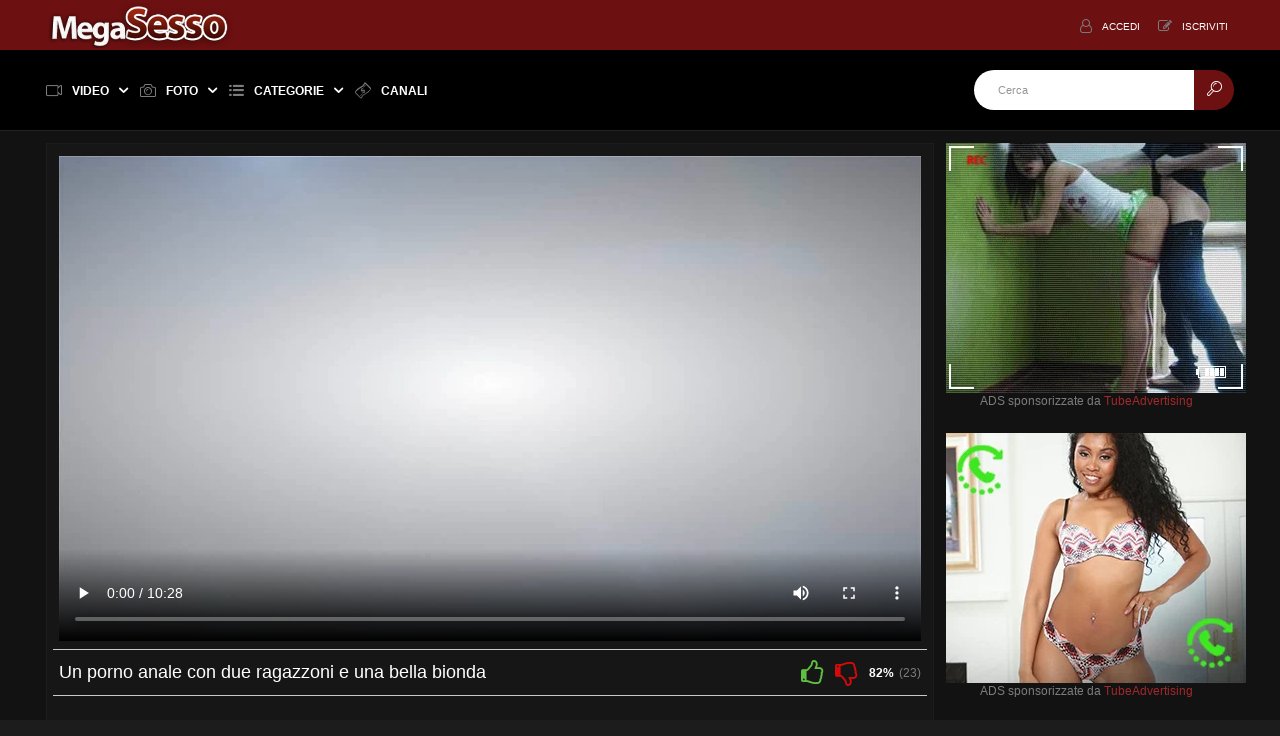

--- FILE ---
content_type: text/html;charset=utf-8
request_url: https://www.megasesso.com/v-84435/un-porno-anale-con-due-ragazzoni-e-una-bella-bionda.html
body_size: 13712
content:
<!DOCTYPE html>
<!--[if lt IE 7]><html lang="it" class="no-js lt-ie9 lt-ie8 lt-ie7"><![endif]-->
<!--[if IE 7]><html lang="it" class="no-js lt-ie9 lt-ie8 ie-7-only"><![endif]-->
<!--[if IE 8]><html lang="it" class="no-js lt-ie9 ie-8-only"><![endif]-->
<!--[if gte IE 9]><!--> <html lang="it" class="no-js no-filter"><!--<![endif]-->
    <head>
        <meta charset="UTF-8">
<title>Un porno anale con due ragazzoni e una bella bionda - Megasesso</title>
<meta name="viewport" content="width=device-width, initial-scale=1">
<meta name="author" content="Megasesso.com">
<meta name="description" content="Un porno anale con due ragazzoni molto interessanti e un altrettanto interessante donna sexy che si fa scopare da entrambi e che ama che tutti e due le tocchino la fica...">

    <meta name="keywords" content="porno anale,sesso anale,primo anale,anale porno,hot,sex,tre">
    <meta name="robots" content="index,follow">
<meta name="rating" content="RTA-5042-1996-1400-1577-RTA"/>
<link rel="stylesheet" href="https://www.megasesso.com/templates/default_tube2018/css/mega.min.css?v=02">
<link rel="canonical" href="https://www.megasesso.com/v-84435/un-porno-anale-con-due-ragazzoni-e-una-bella-bionda.html">
<script>var domainName = 'www.megasesso.com';
    var _basehttp = 'https://www.megasesso.com', settings = {};
    var _templateUrl = 'https://www.megasesso.com/templates/default_tube2018', settings = {};</script>
<link rel="manifest" href="https://www.megasesso.com/templates/default_tube2018/js/manifest.json" crossorigin="use-credentials">
<link rel="preload" href="https://www.megasesso.com/templates/default_tube2018/fonts/fontello-mega/fontello.woff2?60493077" as="font" type="font/woff2" crossorigin>
<link rel="preconnect" href="https://smart.tubeadvertising.eu/">
<link rel="dns-prefetch" href="https://smart.tubeadvertising.eu/">
<link rel="dns-prefetch" href="https://www.google-analytics.com/">
<link rel="shortcut icon" href="https://www.megasesso.com/templates/default_tube2018/images/touch/fav.png" type="image/x-icon">
<!-- Add to homescreen for Chrome on Android
        <meta name="mobile-web-app-capable" content="yes">
        <meta name="application-name" content="Megasesso">-->
<link rel="icon" sizes="192x192" href="https://www.megasesso.com/templates/default_tube2018/images/touch/chrome-touch-icon-192x192.png">
<!-- Add to homescreen for Safari on iOS
        <meta name="apple-mobile-web-app-capable" content="yes">
        <meta name="apple-mobile-web-app-status-bar-style" content="black">
        <meta name="apple-mobile-web-app-title" content="Megasesso">
        <link rel="apple-touch-icon" href="https://www.megasesso.com/templates/default_tube2018/iimages/touch/apple-touch-icon.png">-->
<!-- Color the status bar on mobile devices -->
<meta name="theme-color" content="#000000">
<style>
    @media (max-width: 29.938em) {
        .ftcol--last, .ftcol.-last {
            clear: none;
        }
    }

    .zero-height {
        height: 0;
        overflow: hidden;
        transition: height 1s ease;
    }

    .item__thumb-img {
        width: 100%;
    }


    .shadow5 {
        text-shadow: 0 0 4px black, 0 0 4px black, 0 0 4px black, 0 0 4px black, 0 0 4px black;
    }
    .shadow20 {
        text-shadow: 0 0 4px black, 0 0 4px black, 0 0 4px black, 0 0 4px black, 0 0 4px black, 0 0 4px black, 0 0 4px black, 0 0 4px black, 0 0 4px black, 0 0 4px black, 0 0 4px black, 0 0 4px black, 0 0 4px black, 0 0 4px black, 0 0 4px black, 0 0 4px black, 0 0 4px black, 0 0 4px black, 0 0 4px black, 0 0 4px black;
    }
    .hover-pointer:hover {
        cursor: pointer;
    }
    .new-link {
        color: white;
        text-decoration: none;
    }
    .new-link:hover {
        color: dimgray !important;
        cursor: pointer;
        text-decoration: none;
    }
    .pink-link {
        color: #ec567c;
        text-decoration: none;
    }
    .pink-link:hover {
        color: #a0292b !important;
        cursor: pointer;
        text-decoration: none;
    }
    h2.box__h, h1.box__h, h4.box__h {
        text-transform: none !important;
    }
    .paysite-img-carousel {
        transition: 0.3s;
    }
    .paysite-img-carousel:hover {
        transform: scale(1.1);
        transition: 0.3s;
    }
</style>

<meta property="og:image" content="https://files1.megasesso.com/thumbs/71/ea/145073_5.jpg">
<meta property="og:title" content="Un porno anale con due ragazzoni e una bella bionda">
<meta property="og:description" content="Un porno anale con due ragazzoni molto interessanti e un altrettanto interessante donna sexy che si fa scopare da entrambi e che ama che tutti e due le tocchino la fica ed il culo, questo &egrave; davvero top. ">
<meta property="og:url" content="https://www.megasesso.com/v-84435/un-porno-anale-con-due-ragazzoni-e-una-bella-bionda.html">
<meta property="og:image:type" content="">
<meta property="og:image:width" content="">
<meta property="og:image:height" content="">
<!-- Web Application Manifest -->

    <!--link rel="alternate" hreflang="IT" href="https://megasesso.com/v-84435/un-porno-anale-con-due-ragazzoni-e-una-bella-bionda.html" /-->
    </head>
    <body class="page-video">

        <div class="page-wrapper">
        <div class="page-wrapper__inner">

            <section class="header-sec">
                <!-- top-bar -->
<section class="top-bar">
    <div class="wrapper">
        <div class="row">
            <!-- logo :: column :: start -->
<div class="logo col">
    <div class="logo__inner">
        <a href="https://www.megasesso.com" class="logo__link" title="Megasesso">
            <img src="https://www.megasesso.com/templates/default_tube2018/images/mega-logo.webp" class="logo__img" alt="Home - Megasesso" />
        </a>
    </div>
</div>
<!-- logo :: column :: end -->

            <!-- ucp :: column :: start -->
<div class="ucp col">
    <div class="ucp__inner">
        <ul class="ucp-list">
            
                <li class="ucp-list__li -login">
                    <a href="https://www.megasesso.com/login" title="Accedi" rel="nofollow" class="ucp-list__link">
                        <span class="ucp-list__icon">
                            <span class="icon -user"></span>
                        </span>
                        <span class="ucp-list__label">Accedi</span>
                    </a>
                </li>

                <li class="ucp-list__li -register">
                    <a href="https://www.megasesso.com/signup" title="Iscriviti" rel="nofollow" class="ucp-list__link">
                        <span class="ucp-list__icon">
                            <span class="icon -edit"></span>
                        </span>
                        <span class="ucp-list__label">Iscriviti</span>
                    </a>
                </li>

            
            
            
        </ul>
    </div>
</div>
<!-- ucp :: column :: end -->
        </div>
    </div>
</section>
<!-- top-bar - END -->
<!-- nav -->
<section class="nav-sec">
    <div class="wrapper">
        <div class="row g--main-nav-row">

            <!-- navbar-trigger :: column :: start -->
            <div class="navbar-trigger col">
                <div class="navbar-trigger__inner">
                    <button class="btn -navbar-trigger" data-mb-trigger="nav">
                        <span class="btn__icon">
                            <span class="icon -navmenu"></span>
                        </span>
                    </button>
                </div>
            </div>
            <!-- navbar-trigger :: column :: end -->

            <!-- main-nav :: column :: start -->
            <nav class="main-nav col">
                <div class="main-nav__inner">
                    <ul class="main-nav-list">
                        <li class="main-nav-list__li has-list" data-mb="quick-hover">
                            
                            <a href="https://www.megasesso.com/video/extra/popular.html" class="main-nav-list__link " data-mb="mobile-nav" title="Video">
                                <span class="main-nav-list__icon">
                                    <span class="icon -video"></span>
                                </span>
                                <span class="main-nav-list__label">Video</span>
                                <span class="main-nav-list__icon -expand">
                                    <span class="icon -caret-down"></span>
                                </span>
                            </a>

                            <ul class="dropdown-list g--dropdown">
                                <li class="dropdown-list__li">
                                    <a class="dropdown-list__link" href="https://www.megasesso.com/video/extra/new.html" title="Piu recente">
                                        <span class="dropdown-list__label">Piu recente</span>
                                    </a>
                                </li>
                                <li class="dropdown-list__li">
                                    <a class="dropdown-list__link" href="https://www.megasesso.com/video/extra/popular.html" title="+ Visti">
                                        <span class="dropdown-list__label">+ Visti</span>
                                    </a>
                                </li>
                                <li class="dropdown-list__li">
                                    <a class="dropdown-list__link" href="https://www.megasesso.com/video/extra/top_rated.html" title="+ Votati">
                                        <span class="dropdown-list__label">+ Votati</span>
                                    </a>
                                </li><!--
                                <li class="dropdown-list__li"><a class="dropdown-list__link" href="https://www.megasesso.com/most-discussed/" title="+ Discussi">
                                        <span class="dropdown-list__label">+ Discussi</span>
                                    </a>
                                </li>-->
                                <li class="dropdown-list__li"><a class="dropdown-list__link" href="https://www.megasesso.com/video/extra/duration.html" title="+ Lunghi">
                                        <span class="dropdown-list__label">+ Lunghi</span>
                                    </a>
                                </li><!--
								<li class="dropdown-list__li"><a class="dropdown-list__link" href="https://www.megasesso.com/vr/" title="VR">
                                        <span class="dropdown-list__label">VR</span>
                                    </a>
                                </li>-->
                            </ul>

                        </li>
                        
                        <li class="main-nav-list__li has-list" data-mb="quick-hover">
                            <a href="https://www.megasesso.com/foto-porno-gratis/" class="main-nav-list__link " data-mb="mobile-nav" title="Foto">
                                <span class="main-nav-list__icon">
                                    <span class="icon -camera"></span>
                                </span>
                                <span class="main-nav-list__label">Foto</span>
                                <span class="main-nav-list__icon -expand">
                                    <span class="icon -caret-down"></span>
                                </span>
                            </a>

                            <ul class="dropdown-list g--dropdown">
                                <li class="dropdown-list__li">
                                    <a class="dropdown-list__link" href="https://www.megasesso.com/comunity/extra/new.html" title="Piu recente">
                                        <span class="dropdown-list__label">Piu recente</span>
                                    </a>
                                </li>
                                <li class="dropdown-list__li">
                                    <a class="dropdown-list__link" href="https://www.megasesso.com/comunity/extra/popular.html" title="+ Visti">
                                        <span class="dropdown-list__label">+ Visti</span>
                                    </a>
                                </li>
                                <li class="dropdown-list__li">
                                    <a class="dropdown-list__link" href="https://www.megasesso.com/comunity/extra/top_rated.html" title="+ Votati">
                                        <span class="dropdown-list__label">+ Votati</span>
                                    </a>
                                </li>
<!--
                                <li class="dropdown-list__li">
                                    <a class="dropdown-list__link" href="https://www.megasesso.com/photos/most-discussed/" title="+ Discussi">
                                        <span class="dropdown-list__label">+ Discussi</span>
                                    </a>
                                </li>
-->
                            </ul>
                        </li>
                        
                 

                        <li class="main-nav-list__li has-list main-nav-list__li--channels" data-mb="quick-hover">
                            <a href="https://www.megasesso.com/video/extra/categories.html" class="main-nav-list__link " data-mb="mobile-nav" data-mb-quick-hover="exclude-exit"  title="Categorie">
                                <span class="main-nav-list__icon">
                                    <span class="icon -list"></span>
                                </span>
                                <span class="main-nav-list__label">Categorie</span>
                                <span class="main-nav-list__icon -expand">
                                    <span class="icon -caret-down"></span>
                                </span>
                            </a>

                            <div class="overlay-drop g--dropdown">
                                <div class="overlay-drop__inner" data-mb-quick-hover="inner-exit">
                                    <div class="row">
                                        
                                        <!-- citem :: column :: start -->

<div class="citem col -top-bar"  style="width: 11%;">
    <div class="citem__inner">
        <a class="citem__link" href="https://www.megasesso.com/video/amatoriali/index.html" title="Amatoriali">
            <span class="citem__thumb">
                                <img class="citem__thumb-img" src="https://www.megasesso.com/media/misc/cat17.jpg" alt="Amatoriali">
                                 </span>
            <span class="citem__bd">
                <span class="citem__title">Amatoriali</span>
            </span>
        </a>
    </div>
</div>
<!-- citem :: column :: end -->
<!-- citem :: column :: start -->

<div class="citem col -top-bar"  style="width: 11%;">
    <div class="citem__inner">
        <a class="citem__link" href="https://www.megasesso.com/video/anal/index.html" title="Anal">
            <span class="citem__thumb">
                                <img class="citem__thumb-img" src="https://www.megasesso.com/media/misc/cat26.jpg" alt="Anal">
                                 </span>
            <span class="citem__bd">
                <span class="citem__title">Anal</span>
            </span>
        </a>
    </div>
</div>
<!-- citem :: column :: end -->
<!-- citem :: column :: start -->

<div class="citem col -top-bar"  style="width: 11%;">
    <div class="citem__inner">
        <a class="citem__link" href="https://www.megasesso.com/video/giapponese/index.html" title="Giapponese">
            <span class="citem__thumb">
                                <img class="citem__thumb-img" src="https://www.megasesso.com/media/misc/cat54.jpg" alt="Giapponese">
                                 </span>
            <span class="citem__bd">
                <span class="citem__title">Giapponese</span>
            </span>
        </a>
    </div>
</div>
<!-- citem :: column :: end -->
<!-- citem :: column :: start -->

<div class="citem col -top-bar"  style="width: 11%;">
    <div class="citem__inner">
        <a class="citem__link" href="https://www.megasesso.com/video/Porno-Italiano/index.html" title="Italiano">
            <span class="citem__thumb">
                                <img class="citem__thumb-img" src="https://www.megasesso.com/media/misc/cat55.jpg" alt="Italiano">
                                 </span>
            <span class="citem__bd">
                <span class="citem__title">Italiano</span>
            </span>
        </a>
    </div>
</div>
<!-- citem :: column :: end -->
<!-- citem :: column :: start -->

<div class="citem col -top-bar"  style="width: 11%;">
    <div class="citem__inner">
        <a class="citem__link" href="https://www.megasesso.com/video/lesbo/index.html" title="Lesbiche">
            <span class="citem__thumb">
                                <img class="citem__thumb-img" src="https://www.megasesso.com/media/misc/cat25.jpg" alt="Lesbiche">
                                 </span>
            <span class="citem__bd">
                <span class="citem__title">Lesbiche</span>
            </span>
        </a>
    </div>
</div>
<!-- citem :: column :: end -->
<!-- citem :: column :: start -->

<div class="citem col -top-bar"  style="width: 11%;">
    <div class="citem__inner">
        <a class="citem__link" href="https://www.megasesso.com/video/pompini/index.html" title="Pompini">
            <span class="citem__thumb">
                                <img class="citem__thumb-img" src="https://www.megasesso.com/media/misc/cat31.jpg" alt="Pompini">
                                 </span>
            <span class="citem__bd">
                <span class="citem__title">Pompini</span>
            </span>
        </a>
    </div>
</div>
<!-- citem :: column :: end -->
<!-- citem :: column :: start -->

<div class="citem col -top-bar"  style="width: 11%;">
    <div class="citem__inner">
        <a class="citem__link" href="https://www.megasesso.com/video/PornoStar/index.html" title="Pornostar">
            <span class="citem__thumb">
                                <img class="citem__thumb-img" src="https://www.megasesso.com/media/misc/cat48.jpg" alt="Pornostar">
                                 </span>
            <span class="citem__bd">
                <span class="citem__title">Pornostar</span>
            </span>
        </a>
    </div>
</div>
<!-- citem :: column :: end -->
<!-- citem :: column :: start -->

<div class="citem col -top-bar"  style="width: 11%;">
    <div class="citem__inner">
        <a class="citem__link" href="https://www.megasesso.com/video/Ragazze/index.html" title="Teen">
            <span class="citem__thumb">
                                <img class="citem__thumb-img" src="https://www.megasesso.com/media/misc/cat41.jpg" alt="Teen">
                                 </span>
            <span class="citem__bd">
                <span class="citem__title">Teen</span>
            </span>
        </a>
    </div>
</div>
<!-- citem :: column :: end -->
                                        <!-- citem :: column :: start -->
                                        <div class="citem col -top-bar" style="width: 11%;" >
                                            <div class="citem__inner">
                                                <a rel="nofollow" href="https://www.megasesso.com/video/extra/categories.html" class="citem__link" title="Vedi tutto">
                                                    <span class="citem__thumb"><span class="citem__thumb-img icon -plus" style="width: 50px; font-size: 50px"></span></span>
						    <span class="citem__bd">
                                                        <span class="citem__title">Vedi tutto</span>
                                                    </span>
                                                </a>
                                            </div>
                                        </div>
                                        <!-- citem :: column :: end -->

                                    </div>
                                </div>
                            </div>
                        </li>
                        
                                          <li class="main-nav-list__li">
                            <a href="https://www.megasesso.com/channels/extra/new.html" class="main-nav-list__link " title="Canali">
                                <span class="main-nav-list__icon">
                                    <span class="icon -money"></span>
                                </span>
                                <span class="main-nav-list__label">Canali</span>
                            </a>
                        </li>
                        
                         <!-- li class="main-nav-list__li">
                            <a href="https://www.megasesso.com/tags/" class="main-nav-list__link " title="Tags">
                                <span class="main-nav-list__icon">
                                    <span class="icon -tag"></span>
                                </span>
                                <span class="main-nav-list__label">Tags</span>
                            </a>
                        </li -->
                    </ul>
                </div>
            </nav>
            <!-- main-nav :: column :: end -->
            <!-- search :: column :: start -->
<div class="search col">
    <div class="search__inner">

        <form class="search__form" action="https://www.megasesso.com/searchgate.php" method="get">
            <input type="text" placeholder="Cerca" value="" name="q" class="search__input-text" />
            <input type="text" value="" name="type" class="search__input-text -hidden" data-mb-search-target />

            <!--div class="search__type">
                <div class="search__type-selected" data-mb-search-label="all">
                    <span class="search__type-icon">
                        <span class="icon -db"></span>
                    </span>
                    <span class="search__type-label">All</span>
                </div>

                <ul class="search-list">
                    <li class="search-list__li" data-mb-search-select="">
                        <span class="search__type-icon">
                            <span class="icon -db"></span>
                        </span>
                        <span class="search__type-label">Tutto</span>
                    </li>
                    <li class="search-list__li" data-mb-search-select="videos">
                        <span class="search__type-icon">
                            <span class="icon -video"></span>
                        </span>
                        <span class="search__type-label">Video</span>
                    </li>
                    <li class="search-list__li" data-mb-search-select="photos">
                        <span class="search__type-icon">
                            <span class="icon -camera"></span>
                        </span>
                        <span class="search__type-label">Foto</span>
                    </li>
                    <li class="search-list__li" data-mb-search-select="models">
                        <span class="search__type-icon">
                            <span class="icon -star"></span>
                        </span>
                        <span class="search__type-label">Pornostar</span>
                    </li>
                    <li class="search-list__li" data-mb-search-select="members">
                        <span class="search__type-icon">
                            <span class="icon -users"></span>
                        </span>
                        <span class="search__type-label">Utenti</span>
                    </li>
                </ul>

            </div-->

            <button class="search__submit" type="submit">
                <span class="search__submit-icon">
                    <span class="icon -search"></span>
                </span>
            </button>

        </form>

    </div>
</div>
<!-- search :: column :: end -->
        </div>
    </div>
</section>
<!-- nav - END -->
            </section>
            <!-- header-sec END -->
            
            <!-- page-main START -->
            <div class="page-main">
            
                <section class="regular-sec g-sec -sec-top-content w-top">
    <div class="wrapper">
        <div class="row w-top">
                    </div>
        <div class="row w-top">
            <div class="row">

    <!-- notice -->
    <div class="notice-col col-full col text-center">
        <div class="notice-inner-col inner-col">
            

            

            
            

            



            


            

        </div>
    </div>
    <!-- notice END -->


</div>
        </div>
    </div>
</section>                
                <div class="regular-sec g-sec -sec-media" style="padding-bottom: 0">
                    <div class="wrapper">
                        <div class="row -content-aside -aside-right">
                            
<!-- main :: column :: start -->
<main class="main col">
    <div class="main__inner">

        <div class="row">

            <!-- box :: column :: start -->
            <div class="box col" style="margin-bottom: 1.5rem">
                <div class="box__inner">
                    <div class="box__bd">
                        <div class="box__bd-inner">
                            <div class="row">
    <!-- media :: column :: start -->
    <div class="media col -video" style="margin-bottom: 8px">
                <div class="media__inner" style='padding-top: 56.25%'>
            
                        <script src="https://www.megasesso.com/includes/videojs/7.4.1/video.min.js"></script>
        <link href="https://www.megasesso.com/includes/videojs/7.4.1/video-js.min.css" rel="stylesheet">

        <video id="thisPlayer" class="video-js vjs-default-skin vjs-big-play-centered" controls preload="auto" poster="https://files1.megasesso.com/thumbs/71/ea/145073_5.jpg" data-setup='{"autoplay":false,"controls":true,"preload":"auto"}'>
            <source src="https://videos.megasesso.com/videos/71/ea/145073.mp4" type='video/mp4'>
        </video>
        <script>var videojsPlayer = videojs('thisPlayer');
		 
		</script>
        <!--style>
            #thisPlayer { 
                display: block;
                width: 100%;
                height: 100%;
                position: relative;
            }
        </style-->
        
                    </div>
    </div>
    <!-- media :: column :: end -->
</div>

                            
                                                        
                                                            
                            <div class="row -sep"></div>
                            
                            <div class="row">
    <!-- mhead :: column :: start -->
    <header class="mhead col">
        <div class="mhead__inner">
            <h1 class="mhead__h">Un porno anale con due ragazzoni e una bella bionda</h1>
            <div class="mhead__utility">
                <ul id="rating_options" data-mb="thumbs-rating" data-opt-id="84435" data-opt-type="0" class="rating-list">
    <li class="li-vote li-vote-up vote i-vote-up"><a class="up" data-mb="vote" data-opt-vote="up" title="Mi piace"  data-opt-close="Chiudi" data-toggle="tooltip" href="#"><span class="icon i-thumbs-up"></span></a></li>
    <li class="li-vote li-vote-down vote i-vote-down"><a class="down" data-mb="vote" data-opt-vote="down" title="Non mi piace"  data-opt-close="Chiudi" data-toggle="tooltip" href="#"><span class="icon i-thumbs-down"></span></a></li>
    <li class="li-vote-percent vote-count score">82%</li>
    <li class="li-vote-summary vote-summary-count total">(23)</li>
</ul>            </div>
        </div>
    </header>
    <!-- mhead :: column :: end -->
</div>
                            
                            <div class="row -sep"></div>
                            
                            <div class="row">
    <!-- tabs :: column :: start -->
    <div class="tabs col">
        <div class="tabs__inner">
            <ul class="tabs-list">
                <li class="tabs-list__li">
                    <a href="#hrefText" class="tabs-list__link" data-mb-tab="1" title="Dettagli">
                        <span class="tabs-list__icon">
                            <span class="icon -info"></span>
                        </span>
                        <span class="tabs-list__label">Dettagli</span>
                    </a>
                </li>

                <li class="tabs-list__li">
                    <a rel="nofollow" href="#hrefText" class="tabs-list__link" data-mb-tab="2" title="Condividi">
                        <span class="tabs-list__icon">
                            <span class="icon -share"></span>
                        </span>
                        <span class="tabs-list__label">Condividi</span>
                    </a>
                </li>
                                                    <li class="tabs-list__li">
                        <a rel="nofollow" href="https://www.megasesso.com/action.php?action=add_favorites&id=84435" data-mb="modal" data-opt-type="ajax" data-opt-close="Chiudi"
                           title="Aggiungi ai preferiti" class="tabs-list__link">
                            <span class="tabs-list__icon">
                                <span class="icon -heart"></span>
                            </span>
                        </a>
                    </li>
                                <li class="tabs-list__li">
                    <a rel="nofollow" href="https://www.megasesso.com/action.php?action=reportVideo&id=84435" data-mb="modal" data-opt-type="iframe" data-opt-iframe-width="100%" data-opt-iframe-height="522px"
                       title="Segnala contenuto" class="tabs-list__link">
                        <span class="tabs-list__icon">
                            <span class="icon -flag"></span>
                        </span>
                    </a>
                </li>
            </ul>
        </div>
    </div>
    <!-- tabs :: column :: end -->
</div>
                            
                            <div class="row -sep"></div>
                            
                            <div class="row">
    <!-- tabs-group :: column :: start -->
    <div class="tabs-group col">
        <div class="tabs-group__inner">
            <!-- tab :: module :: start -->
            <div class="tab mod" data-tab-group="media" data-tab-id="1">
                <div class="tab__inner">

                    <div class="row">
                        <!-- main-info :: column :: start -->
                        <div class="main-info col" style="margin-bottom: 7px">
                            <div class="main-info__inner">
                        

                                
                                                                
                                
                            </div>
                        </div>
                        <!-- main-info :: column :: end -->


                    </div>

                    <div class="row -sep"></div>
                                                                                                                    
                    <div class="row" id="video-brief-description">
                        <!-- description :: column :: start -->
                        <div class="description col">
                            <div class="description__inner">
                                <h2 style="color: inherit; font-weight: inherit;">Un porno anale con due ragazzoni molto interessanti e un altrettanto interessante donna sexy che si fa scopare da entrambi e che ama che tutti e due le tocchino la fica ed il culo, questo è davvero top. </h2>
                            </div>
                        </div>
                        <!-- description :: column :: end -->

                    </div>

                                        <div class="row" data-mb-expand-target="box-1">
                        <!-- expandable :: column :: start -->
                        <div class="expandable col">
                            <div class="expandable__inner">
                                                                                                        
<div class="row -sep"></div>

<div class="row">
    <!-- inlined :: column :: start -->
    <div class="inlined col -tags">
        <div class="inlined__inner">

            <div class="inlined__hd">
                <span class="inlined__hd-icon">
                    <span class="icon -tag"></span>
                </span>
                <span class="inlined__hd-label">
                    <span class="inlined__h">Tags</span>
                </span>
            </div>

            <div class="inlined__bd">
                <ul class="tag-list">
                <li class="tag-list__li"><a class="tag-list__link" href="https://www.megasesso.com/search/porno-anale/">porno anale</a></li> <li class="tag-list__li"><a class="tag-list__link" href="https://www.megasesso.com/search/sesso-anale/">sesso anale</a></li> <li class="tag-list__li"><a class="tag-list__link" href="https://www.megasesso.com/search/primo-anale/">primo anale</a></li> <li class="tag-list__li"><a class="tag-list__link" href="https://www.megasesso.com/search/anale-porno/">anale porno</a></li> <li class="tag-list__li"><a class="tag-list__link" href="https://www.megasesso.com/search/hot/">hot</a></li> <li class="tag-list__li"><a class="tag-list__link" href="https://www.megasesso.com/search/sex/">sex</a></li> <li class="tag-list__li"><a class="tag-list__link" href="https://www.megasesso.com/search/tre/">tre</a></li>                     </ul>
            </div>

        </div>
    </div>
    <!-- inlined :: column :: end -->
</div>

<div class="row -sep"></div>

<div class="row">

    <!-- inlined :: column :: start -->
    <div class="inlined col -categories">
        <div class="inlined__inner">

            <div class="inlined__hd">
                <span class="inlined__hd-icon">
                    <span class="icon -list"></span>
                </span>
                <span class="inlined__hd-label">
                    <span class="inlined__h">Categorie</span>
                </span>
            </div>

            <div class="inlined__bd">
                <ul class="tag-list">
                        <li class="tag-list__li"><a class="tag-list__link" href='https://www.megasesso.com/video/hardcore/index.html'>Hardcore</a></li><li class="tag-list__li"><a class="tag-list__link" href='https://www.megasesso.com/video/Trio/index.html'>Trio</a></li>                    </ul>
            </div>

        </div>
    </div>
    <!-- inlined :: column :: end -->

</div>

<div class="row -sep"></div>
<div class="row" style="margin-bottom: 10px">
    <!-- submittedby :: mod :: start -->
<div class="submittedby mod" style="margin-bottom: 0">
    <div class="submittedby__inner">

        <div class="submittedby__thumb">
            <!-- avatar :: module :: start -->
            <div class="avatar mod">
                <div class="avatar__inner">
                    <span class="avata__thumb">
                        <img src="https://www.megasesso.com/core/images/avatar_default.png" class="avatar__img" alt="Anonimo">
                    </span>
                </div>
            </div>
            <!-- avatar :: module :: end -->
        </div>

        <div class="submittedby__ct">
            <div class="submittedby__label">Inviato da</div>
            <div class="submittedby__bd">

                <span  rel="nofollow" class="submittedby__link" title="Anonimo">Anonimo</span>
            </div>
        </div>

    </div>
</div>
<!-- submittedby :: mod :: end --></div>

                            </div>
                        </div>
                        <!-- expandable :: column :: end -->

                    </div>

                    <div class="box__expander">
                        <button style="margin-top: -15px;" onclick="hide_short_description()" class="btn -outlined js-expander-trigger" data-mb-expand="box-1" data-mb-options="{'activeToMaxScreenWidth': true}">
                            <span class="btn__icon">
                                <span class="icon -expand"></span>
                            </span>
                            <span class="btn__label -when-inactive">Mostra di più</span>
                            <span class="btn__label -when-active">Mostra di meno</span>
                        </button>
                    </div>
                                    </div>
            </div>
            <!-- tab :: module :: end -->

            <!-- tab :: module :: start -->
            <div class="tab mod" data-tab-group="media" data-tab-id="2">
                <div class="tab__inner">
                    <div class="row">
                        <textarea class="share__textarea" readonly>&lt;iframe src='https://www.megasesso.com/embed/84435' frameborder='0' height='400' width='600'&gt;&lt;/iframe&gt;&lt;br&gt;&lt;strong&gt;Un porno anale con due ragazzoni e una bella bionda&lt;/strong&gt; - powered by &lt;a href='https://www.megasesso.com'&gt;Megasesso&lt;/a&gt;</textarea>
                    </div>
                    <div class="row -sep"></div>
                    <div class="row">
                        <!-- share :: column :: start -->
                        <div class="share col">
                            <div class="share__inner">
                                                            </div>
                        </div>
                        <!-- share :: column :: end -->
                    </div>
                </div>
            </div>
            <!-- tab :: module :: end -->

        </div>
    </div>
    <!-- tabs-group :: column :: end -->
</div>                            
                        </div>
                    </div>
                </div>
            </div>

        </div>
            <div class="row">
                                                <!-- box :: column :: start -->
<div class="box col -large-mrb" style="margin-bottom: 1.5rem">
    <div class="box__inner">
        
        <div id="comments-area" class="box__bd hidden">
            <div class="box__bd-inner" data-mb="load-comments" data-opt-url="https://www.megasesso.com/templates/default_tube2018/template.ajax_comments.php" data-opt-id="84435" data-opt-type="0">
            </div>
        </div>

                                    <div class="box__hd hidden">
                    <div class="box__hd-inner">
                        <h4 class="box__h -sm">Aggiungi un Commento                        </h4>
                    </div>
                </div>
                <!-- comment-alert -->
                <div class="box__bd g--hidden">
                    <div class="box__bd-inner" data-mb="comment-alert">
                        
                    </div>
                </div>
                <!-- comment-alert END -->
                <div class="box__bd">
                    <div class="box__bd-inner">
                        <div class="row">

                            <!-- form :: column :: start -->
                            <form class="form col" name="comments" action="" data-mb="add-comment">
                                <input type='hidden' name='id' id='id' value='84435' />
                                <input type='hidden' name='type' id='type' value='0' />
                                <div class="form__inner">
                                    <div class="row">
                                        <div class="form__input -textarea col">
                                            <textarea style="height: 41px" placeholder="Il tuo commento" value="" name="comment" id="comment" class="form__input-textarea"></textarea>
                                        </div>
                                    </div>
                                    <div class="row">
                                        <div class="form__input -captcha col captcha">
                                            <input style="height: 44px; max-width: 172px;" type="text" placeholder="Nome Utente" value="" name="username" id="username" class="form__input-text" />
                                        </div>
                                    </div>
                                    <div class="row">
                                        <div class="form__input -captcha col captcha">
                                            <img class="captcha captcha-img captcha__img" src="https://www.megasesso.com/captcha.php" data-mb="captcha-img">
                                            <input type="text" placeholder="Umano?" value="" name="captcha" id="captchaCom" class="form__input-text -captcha captcha__input" />
                                        </div>
                                            
                                        <button style="background-color: #ec567c; padding-left: 40px; padding-right: 40px; " class="btn -primary" id="button" name="button" type="submit">
                                            <span style="font-size: 16px" class="btn__label">Invia il tuo commento</span>
                                        </button>

                                    </div>
                                </div>
                            </form>
                            <!-- form :: column :: end -->

                        </div>
                    </div>
                </div>
                        
    </div>
</div>
        </div>
        </div>
</main>

<!-- aside :: column :: start -->
<aside class="aside col">
    <div class="aside__inner">
        <div class="row">
            <!-- aff :: column :: start -->
            <div class="aff col">
                <div class="aff__inner">
		    <!-- TubeAdvertising - megasesso.com Banner 300x250 -->
<span class="tmBnTA tmBnTA_5f0ec67359493"></span><script async type="text/javascript" src="//smart.tubeadvertising.eu/b/?k=5f0ec67359493&s=1&gf=1&js2"></script>
                   <!-- <a href="#hrefText" class="aff__link">
                         <img src="https://www.megasesso.com/templates/default_tube2018/images/ad-280.png" class="aff__img" alt="" />
                    </a>-->
                    <p style="font-size:12px; text-align: center">ADS sponsorizzate da <a href="https://www.tubeadvertising.eu/?rf=11736" rel="nofollow noopener" target="_blank">TubeAdvertising</a></p>
                </div>
            </div>
            <!-- aff :: column :: end -->
        </div>
        <div class="row">
            <!-- aff :: column :: start -->
            <div class="aff col">
                <div class="aff__inner">
			<!-- TubeAdvertising - megasesso.com Banner 300x250 -->
<span class="tmBnTA tmBnTA_5f0ec67359493"></span><script async type="text/javascript" src="//smart.tubeadvertising.eu/b/?k=5f0ec67359493&s=1&gf=1&js2"></script>
                   <!-- <a href="#hrefText" class="aff__link">
                        <img src="https://www.megasesso.com/templates/default_tube2018/images/ad-280-2.png" class="aff__img" alt="" />
                    </a>-->
                    <p style="font-size:12px; text-align: center">ADS sponsorizzate da <a href="https://www.tubeadvertising.eu/?rf=11736" rel="nofollow noopener" target="_blank">TubeAdvertising</a></p>
                </div>
            </div>
            <!-- aff :: column :: end -->
        </div>


        

    </div>
</aside>
<!-- aside :: column :: end -->
</div><!-- row :: column :: end -->


</div><!-- wrapper :: column :: end -->
</div><!-- regular-sec -sec-main :: column :: end -->
    <section class="regular-sec g-sec -sec-pagination">
    <div class="wrapper">
        <div class="row">
            <div class="box col">
                <div class="box__inner">
                    <div class="">
                        <h3 class="box__h -sm" style="border-bottom: 2px solid darkred; padding-bottom: 8px; padding-top: 8px; font-size: 1.3em; font-weight: 400">
                            Categorie scelte per te
                            <span style="float: right; font-size: 14px; text-transform: none; ">
                                <a id="categs-scroll-left" class="new-link"><i class="icon -caret-right" style="transform: scaleX(-1); margin-right: 30px; font-size: 25px; display: inline-flex"></i></a>
                                <a class="new-link" href="https://www.megasesso.com/categorie.html" style="text-decoration: none; color: white">Vedi Tutto</a>
                                <a id="categs-scroll-right" class="new-link"><i class="icon -caret-right" style="margin-left: 30px; font-size: 25px; display: inline-flex"></i></a>
                            </span>
                        </h3>
                    </div>
                    <div class="box__bd">
                        <div class="box__bd-inner" style="overflow: hidden">
                            <div class="row" style="white-space: nowrap;" id="categs-list-row">
                                                                                                    <a style="display: inline-block; margin-right: 12px;position:relative;overflow: hidden" href="https://www.megasesso.com/video/Porno-Italiano/index.html">
                                        <div style="width: 154px; height: 100px; border-radius: 15px; overflow: hidden">
                                            <img alt="Italiano" style="width: 154px; height: 100px;" src="https://www.megasesso.com/media/misc/cat55.jpg">
                                            <div style="border-radius: 15px;background: linear-gradient(0deg,rgba(0,0,0,.6) 29%,rgba(0,0,0,0) 77%); position: absolute; width: 100%; height: 100%; bottom: 0"></div>
                                            <div style="position: absolute; bottom: 0;">
                                                <p style="line-height: 21px; margin: 0 0 0 5px; padding: 0 0 3px 3px; color: #fff; font-size: 1.2em; font-weight: 700">Italiano<br>
                                                    <span style="font-weight: 400; font-size: 0.8em; color: #bbb">3958 videos</span>
                                                </p>
                                            </div>
                                        </div>
                                    </a>
                                                                                                    <a style="display: inline-block; margin-right: 12px;position:relative;overflow: hidden" href="https://www.megasesso.com/video/anal/index.html">
                                        <div style="width: 154px; height: 100px; border-radius: 15px; overflow: hidden">
                                            <img alt="Anal" style="width: 154px; height: 100px;" src="https://www.megasesso.com/media/misc/cat26.jpg">
                                            <div style="border-radius: 15px;background: linear-gradient(0deg,rgba(0,0,0,.6) 29%,rgba(0,0,0,0) 77%); position: absolute; width: 100%; height: 100%; bottom: 0"></div>
                                            <div style="position: absolute; bottom: 0;">
                                                <p style="line-height: 21px; margin: 0 0 0 5px; padding: 0 0 3px 3px; color: #fff; font-size: 1.2em; font-weight: 700">Anal<br>
                                                    <span style="font-weight: 400; font-size: 0.8em; color: #bbb">9523 videos</span>
                                                </p>
                                            </div>
                                        </div>
                                    </a>
                                                                                                    <a style="display: inline-block; margin-right: 12px;position:relative;overflow: hidden" href="https://www.megasesso.com/video/MILF/index.html">
                                        <div style="width: 154px; height: 100px; border-radius: 15px; overflow: hidden">
                                            <img alt="MILF" style="width: 154px; height: 100px;" src="https://www.megasesso.com/media/misc/cat46.jpg">
                                            <div style="border-radius: 15px;background: linear-gradient(0deg,rgba(0,0,0,.6) 29%,rgba(0,0,0,0) 77%); position: absolute; width: 100%; height: 100%; bottom: 0"></div>
                                            <div style="position: absolute; bottom: 0;">
                                                <p style="line-height: 21px; margin: 0 0 0 5px; padding: 0 0 3px 3px; color: #fff; font-size: 1.2em; font-weight: 700">MILF<br>
                                                    <span style="font-weight: 400; font-size: 0.8em; color: #bbb">17772 videos</span>
                                                </p>
                                            </div>
                                        </div>
                                    </a>
                                                                                                    <a style="display: inline-block; margin-right: 12px;position:relative;overflow: hidden" href="https://www.megasesso.com/video/lesbo/index.html">
                                        <div style="width: 154px; height: 100px; border-radius: 15px; overflow: hidden">
                                            <img alt="Lesbiche" style="width: 154px; height: 100px;" src="https://www.megasesso.com/media/misc/cat25.jpg">
                                            <div style="border-radius: 15px;background: linear-gradient(0deg,rgba(0,0,0,.6) 29%,rgba(0,0,0,0) 77%); position: absolute; width: 100%; height: 100%; bottom: 0"></div>
                                            <div style="position: absolute; bottom: 0;">
                                                <p style="line-height: 21px; margin: 0 0 0 5px; padding: 0 0 3px 3px; color: #fff; font-size: 1.2em; font-weight: 700">Lesbiche<br>
                                                    <span style="font-weight: 400; font-size: 0.8em; color: #bbb">7061 videos</span>
                                                </p>
                                            </div>
                                        </div>
                                    </a>
                                                                                                    <a style="display: inline-block; margin-right: 12px;position:relative;overflow: hidden" href="https://www.megasesso.com/video/amatoriali/index.html">
                                        <div style="width: 154px; height: 100px; border-radius: 15px; overflow: hidden">
                                            <img alt="Amatoriali" style="width: 154px; height: 100px;" src="https://www.megasesso.com/media/misc/cat17.jpg">
                                            <div style="border-radius: 15px;background: linear-gradient(0deg,rgba(0,0,0,.6) 29%,rgba(0,0,0,0) 77%); position: absolute; width: 100%; height: 100%; bottom: 0"></div>
                                            <div style="position: absolute; bottom: 0;">
                                                <p style="line-height: 21px; margin: 0 0 0 5px; padding: 0 0 3px 3px; color: #fff; font-size: 1.2em; font-weight: 700">Amatoriali<br>
                                                    <span style="font-weight: 400; font-size: 0.8em; color: #bbb">6399 videos</span>
                                                </p>
                                            </div>
                                        </div>
                                    </a>
                                                                                                    <a style="display: inline-block; margin-right: 12px;position:relative;overflow: hidden" href="https://www.megasesso.com/video/mature/index.html">
                                        <div style="width: 154px; height: 100px; border-radius: 15px; overflow: hidden">
                                            <img alt="Mature" style="width: 154px; height: 100px;" src="https://www.megasesso.com/media/misc/cat30.jpg">
                                            <div style="border-radius: 15px;background: linear-gradient(0deg,rgba(0,0,0,.6) 29%,rgba(0,0,0,0) 77%); position: absolute; width: 100%; height: 100%; bottom: 0"></div>
                                            <div style="position: absolute; bottom: 0;">
                                                <p style="line-height: 21px; margin: 0 0 0 5px; padding: 0 0 3px 3px; color: #fff; font-size: 1.2em; font-weight: 700">Mature<br>
                                                    <span style="font-weight: 400; font-size: 0.8em; color: #bbb">672 videos</span>
                                                </p>
                                            </div>
                                        </div>
                                    </a>
                                                                                                    <a style="display: inline-block; margin-right: 12px;position:relative;overflow: hidden" href="https://www.megasesso.com/video/transex/index.html">
                                        <div style="width: 154px; height: 100px; border-radius: 15px; overflow: hidden">
                                            <img alt="Trans" style="width: 154px; height: 100px;" src="https://www.megasesso.com/media/misc/cat27.jpg">
                                            <div style="border-radius: 15px;background: linear-gradient(0deg,rgba(0,0,0,.6) 29%,rgba(0,0,0,0) 77%); position: absolute; width: 100%; height: 100%; bottom: 0"></div>
                                            <div style="position: absolute; bottom: 0;">
                                                <p style="line-height: 21px; margin: 0 0 0 5px; padding: 0 0 3px 3px; color: #fff; font-size: 1.2em; font-weight: 700">Trans<br>
                                                    <span style="font-weight: 400; font-size: 0.8em; color: #bbb">282 videos</span>
                                                </p>
                                            </div>
                                        </div>
                                    </a>
                                                                                                    <a style="display: inline-block; margin-right: 12px;position:relative;overflow: hidden" href="https://www.megasesso.com/video/Trio/index.html">
                                        <div style="width: 154px; height: 100px; border-radius: 15px; overflow: hidden">
                                            <img alt="Trio" style="width: 154px; height: 100px;" src="https://www.megasesso.com/media/misc/cat51.jpg">
                                            <div style="border-radius: 15px;background: linear-gradient(0deg,rgba(0,0,0,.6) 29%,rgba(0,0,0,0) 77%); position: absolute; width: 100%; height: 100%; bottom: 0"></div>
                                            <div style="position: absolute; bottom: 0;">
                                                <p style="line-height: 21px; margin: 0 0 0 5px; padding: 0 0 3px 3px; color: #fff; font-size: 1.2em; font-weight: 700">Trio<br>
                                                    <span style="font-weight: 400; font-size: 0.8em; color: #bbb">7490 videos</span>
                                                </p>
                                            </div>
                                        </div>
                                    </a>
                                                                                                    <a style="display: inline-block; margin-right: 12px;position:relative;overflow: hidden" href="https://www.megasesso.com/video/Ragazze/index.html">
                                        <div style="width: 154px; height: 100px; border-radius: 15px; overflow: hidden">
                                            <img alt="Teen" style="width: 154px; height: 100px;" src="https://www.megasesso.com/media/misc/cat41.jpg">
                                            <div style="border-radius: 15px;background: linear-gradient(0deg,rgba(0,0,0,.6) 29%,rgba(0,0,0,0) 77%); position: absolute; width: 100%; height: 100%; bottom: 0"></div>
                                            <div style="position: absolute; bottom: 0;">
                                                <p style="line-height: 21px; margin: 0 0 0 5px; padding: 0 0 3px 3px; color: #fff; font-size: 1.2em; font-weight: 700">Teen<br>
                                                    <span style="font-weight: 400; font-size: 0.8em; color: #bbb">16433 videos</span>
                                                </p>
                                            </div>
                                        </div>
                                    </a>
                                                                                                    <a style="display: inline-block; margin-right: 12px;position:relative;overflow: hidden" href="https://www.megasesso.com/video/pompini/index.html">
                                        <div style="width: 154px; height: 100px; border-radius: 15px; overflow: hidden">
                                            <img alt="Pompini" style="width: 154px; height: 100px;" src="https://www.megasesso.com/media/misc/cat31.jpg">
                                            <div style="border-radius: 15px;background: linear-gradient(0deg,rgba(0,0,0,.6) 29%,rgba(0,0,0,0) 77%); position: absolute; width: 100%; height: 100%; bottom: 0"></div>
                                            <div style="position: absolute; bottom: 0;">
                                                <p style="line-height: 21px; margin: 0 0 0 5px; padding: 0 0 3px 3px; color: #fff; font-size: 1.2em; font-weight: 700">Pompini<br>
                                                    <span style="font-weight: 400; font-size: 0.8em; color: #bbb">42882 videos</span>
                                                </p>
                                            </div>
                                        </div>
                                    </a>
                                                                <a style="background-color:black;display: inline-block; margin-right: 12px;position:relative;overflow: hidden" rel="nofollow" href="https://www.megasesso.com/video/extra/categories.html">
                                    <div style="width: 154px; height: 100px; border-radius: 15px; overflow: hidden">
                                        <div style="width: 154px; height: 100px; border-radius: 15px; overflow: hidden; display: inline-block; vertical-align: middle">
                                            <span style="width: 50px; font-size: 50px; position: absolute; top: 45%; left: 35%" class="icon -plus"></span>
                                        </div>
                                        <div style="position: absolute; bottom: 0;">
                                            <p style="line-height: 21px; margin: 0 0 0 5px; padding: 0 0 3px 3px; color: #fff; font-size: 1.2em; font-weight: 700"><br>
                                                <span style="font-weight: 400; font-size: 0.8em; color: #bbb">Vedi tutto</span>
                                            </p>
                                        </div>
                                    </div>
                                </a>
                            </div>
                        </div>
                    </div>
                </div>
                            </div>
        </div>
    </div>
</section>

<div class="regular-sec g-sec -sec-media">
    <div class="wrapper">
        <div class="row">
            <div class="box col">
                <div class="box__inner">
                    <div class="box__hd">
                        <div class="box__hd-inner">
                                                <span class="box__hd-icon">
                                                    <span class="icon -video"></span>
                                                </span>
                            <h3 class="box__h">Video similari</h3>
                        </div>
                    </div>

                    <div class="box__bd">
                        <div class="box__bd-inner">
                            <div class="row">
                                
                                                                    <!-- item :: column :: start -->
<div class="item col">
    <div class="item__inner">

        <a href="https://www.megasesso.com/v-83128/porno-anale-gratis-con-questa-donna-che-scopa-bene-e-gode.html" title="Porno anale gratis con questa donna che scopa bene e gode " class="item__link" data-mb="shuffle">
            <span class="item__hd">
                <span class="item__stats-bar">

                    <span class="item__stat -bg-t1 -rating">
                        <span class="item__stat-icon">
                            <span class="icon -thumb-up"></span>
                        </span>
                        <span class="item__stat-label">70%</span>
                    </span>

                    <span class="item__stat -views">
                        <span class="item__stat-icon">
                            <span class="icon -eye"></span>
                        </span>
                        <span class="item__stat-label">2737</span>
                    </span>
                                    <span class="item__stat -duration">
                        <span class="item__stat-icon">
                            <span class="icon -time"></span>
                        </span>
                        <span class="item__stat-label">23:17</span>
                    </span>
                    
                </span>
            </span>
            <span class="item__bd">
                <span class="item__thumb">
                                        <img src="https://files1.megasesso.com/thumbs/49/41/121841_1.jpg"
                         data-mb="shuffle-target" class="item__thumb-img"
                         alt="Porno anale gratis con questa donna che scopa bene e gode " />
                                    </span>
                <span class="item__title">
                    <span class="item__title-label">Porno anale gratis con questa donna che scopa bene e gode </span>
                </span>
            </span>
        </a>

        <a rel="nofollow" data-mb="modal" data-opt-type="ajax" data-opt-close="Chiudi" href="https://www.megasesso.com/action.php?action=add_favorites&id=83128" class="item__link-fav">
            <span class="icon -plus"></span>
        </a>
            </div>
</div>
<!-- item :: column :: end -->
<!-- item :: column :: start -->
<div class="item col">
    <div class="item__inner">

        <a href="https://www.megasesso.com/v-87623/sesso-anale-con-una-bionda-porcella.html" title="Sesso anale con una bionda porcella" class="item__link" data-mb="shuffle">
            <span class="item__hd">
                <span class="item__stats-bar">

                    <span class="item__stat -bg-t1 -rating">
                        <span class="item__stat-icon">
                            <span class="icon -thumb-up"></span>
                        </span>
                        <span class="item__stat-label">100%</span>
                    </span>

                    <span class="item__stat -views">
                        <span class="item__stat-icon">
                            <span class="icon -eye"></span>
                        </span>
                        <span class="item__stat-label">853</span>
                    </span>
                                    <span class="item__stat -duration">
                        <span class="item__stat-icon">
                            <span class="icon -time"></span>
                        </span>
                        <span class="item__stat-label">42:51</span>
                    </span>
                    
                </span>
            </span>
            <span class="item__bd">
                <span class="item__thumb">
                                        <img src="https://files1.megasesso.com/thumbs/89/b6/149722_2.jpg"
                         data-mb="shuffle-target" class="item__thumb-img"
                         alt="Sesso anale con una bionda porcella" />
                                    </span>
                <span class="item__title">
                    <span class="item__title-label">Sesso anale con una bionda porcella</span>
                </span>
            </span>
        </a>

        <a rel="nofollow" data-mb="modal" data-opt-type="ajax" data-opt-close="Chiudi" href="https://www.megasesso.com/action.php?action=add_favorites&id=87623" class="item__link-fav">
            <span class="icon -plus"></span>
        </a>
            </div>
</div>
<!-- item :: column :: end -->
<!-- item :: column :: start -->
<div class="item col">
    <div class="item__inner">

        <a href="https://www.megasesso.com/v-84072/porno-anale-con-una-bella-bionda-sexy.html" title="Porno anale con una bella bionda sexy" class="item__link" data-mb="shuffle">
            <span class="item__hd">
                <span class="item__stats-bar">

                    <span class="item__stat -bg-t1 -rating">
                        <span class="item__stat-icon">
                            <span class="icon -thumb-up"></span>
                        </span>
                        <span class="item__stat-label">76%</span>
                    </span>

                    <span class="item__stat -views">
                        <span class="item__stat-icon">
                            <span class="icon -eye"></span>
                        </span>
                        <span class="item__stat-label">1519</span>
                    </span>
                                    <span class="item__stat -duration">
                        <span class="item__stat-icon">
                            <span class="icon -time"></span>
                        </span>
                        <span class="item__stat-label">07:57</span>
                    </span>
                    
                </span>
            </span>
            <span class="item__bd">
                <span class="item__thumb">
                                        <img src="https://files1.megasesso.com/thumbs/bf/cd/128237_7.jpg"
                         data-mb="shuffle-target" class="item__thumb-img"
                         alt="Porno anale con una bella bionda sexy" />
                                    </span>
                <span class="item__title">
                    <span class="item__title-label">Porno anale con una bella bionda sexy</span>
                </span>
            </span>
        </a>

        <a rel="nofollow" data-mb="modal" data-opt-type="ajax" data-opt-close="Chiudi" href="https://www.megasesso.com/action.php?action=add_favorites&id=84072" class="item__link-fav">
            <span class="icon -plus"></span>
        </a>
            </div>
</div>
<!-- item :: column :: end -->
<!-- item :: column :: start -->
<div class="item col">
    <div class="item__inner">

        <a href="https://www.megasesso.com/v-83930/porno-anale-a-tre-con-due-bei-cazzi.html" title="Porno anale a tre con due bei cazzi" class="item__link" data-mb="shuffle">
            <span class="item__hd">
                <span class="item__stats-bar">

                    <span class="item__stat -bg-t1 -rating">
                        <span class="item__stat-icon">
                            <span class="icon -thumb-up"></span>
                        </span>
                        <span class="item__stat-label">72%</span>
                    </span>

                    <span class="item__stat -views">
                        <span class="item__stat-icon">
                            <span class="icon -eye"></span>
                        </span>
                        <span class="item__stat-label">927</span>
                    </span>
                                    <span class="item__stat -duration">
                        <span class="item__stat-icon">
                            <span class="icon -time"></span>
                        </span>
                        <span class="item__stat-label">10:15</span>
                    </span>
                                        <span class="item__stat -quality -bg-t2">
                        <span class="item__stat-label">HD</span>
                    </span>
                    
                </span>
            </span>
            <span class="item__bd">
                <span class="item__thumb">
                                        <img src="https://files1.megasesso.com/thumbs/3c/b8/145119_4.jpg"
                         data-mb="shuffle-target" class="item__thumb-img"
                         alt="Porno anale a tre con due bei cazzi" />
                                    </span>
                <span class="item__title">
                    <span class="item__title-label">Porno anale a tre con due bei cazzi</span>
                </span>
            </span>
        </a>

        <a rel="nofollow" data-mb="modal" data-opt-type="ajax" data-opt-close="Chiudi" href="https://www.megasesso.com/action.php?action=add_favorites&id=83930" class="item__link-fav">
            <span class="icon -plus"></span>
        </a>
            </div>
</div>
<!-- item :: column :: end -->
<!-- item :: column :: start -->
<div class="item col">
    <div class="item__inner">

        <a href="https://www.megasesso.com/v-88351/orgasmo-anale-con-una-donna-bionda.html" title="Orgasmo anale con una donna bionda" class="item__link" data-mb="shuffle">
            <span class="item__hd">
                <span class="item__stats-bar">

                    <span class="item__stat -bg-t1 -rating">
                        <span class="item__stat-icon">
                            <span class="icon -thumb-up"></span>
                        </span>
                        <span class="item__stat-label">82%</span>
                    </span>

                    <span class="item__stat -views">
                        <span class="item__stat-icon">
                            <span class="icon -eye"></span>
                        </span>
                        <span class="item__stat-label">1183</span>
                    </span>
                                    <span class="item__stat -duration">
                        <span class="item__stat-icon">
                            <span class="icon -time"></span>
                        </span>
                        <span class="item__stat-label">09:00</span>
                    </span>
                                        <span class="item__stat -quality -bg-t2">
                        <span class="item__stat-label">HD</span>
                    </span>
                    
                </span>
            </span>
            <span class="item__bd">
                <span class="item__thumb">
                                        <img src="https://files1.megasesso.com/thumbs/bc/95/152461_6.jpg"
                         data-mb="shuffle-target" class="item__thumb-img"
                         alt="Orgasmo anale con una donna bionda" />
                                    </span>
                <span class="item__title">
                    <span class="item__title-label">Orgasmo anale con una donna bionda</span>
                </span>
            </span>
        </a>

        <a rel="nofollow" data-mb="modal" data-opt-type="ajax" data-opt-close="Chiudi" href="https://www.megasesso.com/action.php?action=add_favorites&id=88351" class="item__link-fav">
            <span class="icon -plus"></span>
        </a>
            </div>
</div>
<!-- item :: column :: end -->
<!-- item :: column :: start -->
<div class="item col">
    <div class="item__inner">

        <a href="https://www.megasesso.com/v-84216/porno-anale-con-due-ragazzi-super-sexy.html" title="Porno anale con due ragazzi super sexy" class="item__link" data-mb="shuffle">
            <span class="item__hd">
                <span class="item__stats-bar">

                    <span class="item__stat -bg-t1 -rating">
                        <span class="item__stat-icon">
                            <span class="icon -thumb-up"></span>
                        </span>
                        <span class="item__stat-label">73%</span>
                    </span>

                    <span class="item__stat -views">
                        <span class="item__stat-icon">
                            <span class="icon -eye"></span>
                        </span>
                        <span class="item__stat-label">570</span>
                    </span>
                                    <span class="item__stat -duration">
                        <span class="item__stat-icon">
                            <span class="icon -time"></span>
                        </span>
                        <span class="item__stat-label">07:58</span>
                    </span>
                                        <span class="item__stat -quality -bg-t2">
                        <span class="item__stat-label">HD</span>
                    </span>
                    
                </span>
            </span>
            <span class="item__bd">
                <span class="item__thumb">
                                        <img src="https://files1.megasesso.com/thumbs/03/65/142240_1.jpg"
                         data-mb="shuffle-target" class="item__thumb-img"
                         alt="Porno anale con due ragazzi super sexy" />
                                    </span>
                <span class="item__title">
                    <span class="item__title-label">Porno anale con due ragazzi super sexy</span>
                </span>
            </span>
        </a>

        <a rel="nofollow" data-mb="modal" data-opt-type="ajax" data-opt-close="Chiudi" href="https://www.megasesso.com/action.php?action=add_favorites&id=84216" class="item__link-fav">
            <span class="icon -plus"></span>
        </a>
            </div>
</div>
<!-- item :: column :: end -->
<!-- item :: column :: start -->
<div class="item col">
    <div class="item__inner">

        <a href="https://www.megasesso.com/v-84950/un-porno-anale-con-un-bel-cazzo-nel-culo.html" title="Un porno anale con un bel cazzo nel culo" class="item__link" data-mb="shuffle">
            <span class="item__hd">
                <span class="item__stats-bar">

                    <span class="item__stat -bg-t1 -rating">
                        <span class="item__stat-icon">
                            <span class="icon -thumb-up"></span>
                        </span>
                        <span class="item__stat-label">89%</span>
                    </span>

                    <span class="item__stat -views">
                        <span class="item__stat-icon">
                            <span class="icon -eye"></span>
                        </span>
                        <span class="item__stat-label">2420</span>
                    </span>
                                    <span class="item__stat -duration">
                        <span class="item__stat-icon">
                            <span class="icon -time"></span>
                        </span>
                        <span class="item__stat-label">15:19</span>
                    </span>
                    
                </span>
            </span>
            <span class="item__bd">
                <span class="item__thumb">
                                        <img src="https://files1.megasesso.com/thumbs/a3/e6/139221_3.jpg"
                         data-mb="shuffle-target" class="item__thumb-img"
                         alt="Un porno anale con un bel cazzo nel culo" />
                                    </span>
                <span class="item__title">
                    <span class="item__title-label">Un porno anale con un bel cazzo nel culo</span>
                </span>
            </span>
        </a>

        <a rel="nofollow" data-mb="modal" data-opt-type="ajax" data-opt-close="Chiudi" href="https://www.megasesso.com/action.php?action=add_favorites&id=84950" class="item__link-fav">
            <span class="icon -plus"></span>
        </a>
            </div>
</div>
<!-- item :: column :: end -->
<!-- item :: column :: start -->
<div class="item col">
    <div class="item__inner">

        <a href="https://www.megasesso.com/v-84768/porno-anale-con-due-cazzi-e-una-bionda.html" title="Porno anale con due cazzi e una bionda" class="item__link" data-mb="shuffle">
            <span class="item__hd">
                <span class="item__stats-bar">

                    <span class="item__stat -bg-t1 -rating">
                        <span class="item__stat-icon">
                            <span class="icon -thumb-up"></span>
                        </span>
                        <span class="item__stat-label">81%</span>
                    </span>

                    <span class="item__stat -views">
                        <span class="item__stat-icon">
                            <span class="icon -eye"></span>
                        </span>
                        <span class="item__stat-label">329</span>
                    </span>
                                    <span class="item__stat -duration">
                        <span class="item__stat-icon">
                            <span class="icon -time"></span>
                        </span>
                        <span class="item__stat-label">13:49</span>
                    </span>
                                        <span class="item__stat -quality -bg-t2">
                        <span class="item__stat-label">HD</span>
                    </span>
                    
                </span>
            </span>
            <span class="item__bd">
                <span class="item__thumb">
                                        <img src="https://files1.megasesso.com/thumbs/28/44/145068_6.jpg"
                         data-mb="shuffle-target" class="item__thumb-img"
                         alt="Porno anale con due cazzi e una bionda" />
                                    </span>
                <span class="item__title">
                    <span class="item__title-label">Porno anale con due cazzi e una bionda</span>
                </span>
            </span>
        </a>

        <a rel="nofollow" data-mb="modal" data-opt-type="ajax" data-opt-close="Chiudi" href="https://www.megasesso.com/action.php?action=add_favorites&id=84768" class="item__link-fav">
            <span class="icon -plus"></span>
        </a>
            </div>
</div>
<!-- item :: column :: end -->
<!-- item :: column :: start -->
<div class="item col">
    <div class="item__inner">

        <a href="https://www.megasesso.com/v-87242/porno-anale-con-una-donna-che-si-fa-scopare-il-culo.html" title="Porno anale con una donna che si fa scopare il culo" class="item__link" data-mb="shuffle">
            <span class="item__hd">
                <span class="item__stats-bar">

                    <span class="item__stat -bg-t1 -rating">
                        <span class="item__stat-icon">
                            <span class="icon -thumb-up"></span>
                        </span>
                        <span class="item__stat-label">10%</span>
                    </span>

                    <span class="item__stat -views">
                        <span class="item__stat-icon">
                            <span class="icon -eye"></span>
                        </span>
                        <span class="item__stat-label">1250</span>
                    </span>
                                    <span class="item__stat -duration">
                        <span class="item__stat-icon">
                            <span class="icon -time"></span>
                        </span>
                        <span class="item__stat-label">29:17</span>
                    </span>
                                        <span class="item__stat -quality -bg-t2">
                        <span class="item__stat-label">HD</span>
                    </span>
                    
                </span>
            </span>
            <span class="item__bd">
                <span class="item__thumb">
                                        <img src="https://files1.megasesso.com/thumbs/72/91/147650_6.jpg"
                         data-mb="shuffle-target" class="item__thumb-img"
                         alt="Porno anale con una donna che si fa scopare il culo" />
                                    </span>
                <span class="item__title">
                    <span class="item__title-label">Porno anale con una donna che si fa scopare il culo</span>
                </span>
            </span>
        </a>

        <a rel="nofollow" data-mb="modal" data-opt-type="ajax" data-opt-close="Chiudi" href="https://www.megasesso.com/action.php?action=add_favorites&id=87242" class="item__link-fav">
            <span class="icon -plus"></span>
        </a>
            </div>
</div>
<!-- item :: column :: end -->
<!-- item :: column :: start -->
<div class="item col">
    <div class="item__inner">

        <a href="https://www.megasesso.com/v-88260/sesso-anale-con-una-donna-bionda.html" title="Sesso anale con una donna bionda" class="item__link" data-mb="shuffle">
            <span class="item__hd">
                <span class="item__stats-bar">

                    <span class="item__stat -bg-t1 -rating">
                        <span class="item__stat-icon">
                            <span class="icon -thumb-up"></span>
                        </span>
                        <span class="item__stat-label">0%</span>
                    </span>

                    <span class="item__stat -views">
                        <span class="item__stat-icon">
                            <span class="icon -eye"></span>
                        </span>
                        <span class="item__stat-label">982</span>
                    </span>
                                    <span class="item__stat -duration">
                        <span class="item__stat-icon">
                            <span class="icon -time"></span>
                        </span>
                        <span class="item__stat-label">14:00</span>
                    </span>
                                        <span class="item__stat -quality -bg-t2">
                        <span class="item__stat-label">HD</span>
                    </span>
                    
                </span>
            </span>
            <span class="item__bd">
                <span class="item__thumb">
                                        <img src="https://files1.megasesso.com/thumbs/93/29/147470_6.jpg"
                         data-mb="shuffle-target" class="item__thumb-img"
                         alt="Sesso anale con una donna bionda" />
                                    </span>
                <span class="item__title">
                    <span class="item__title-label">Sesso anale con una donna bionda</span>
                </span>
            </span>
        </a>

        <a rel="nofollow" data-mb="modal" data-opt-type="ajax" data-opt-close="Chiudi" href="https://www.megasesso.com/action.php?action=add_favorites&id=88260" class="item__link-fav">
            <span class="icon -plus"></span>
        </a>
            </div>
</div>
<!-- item :: column :: end -->
<!-- item :: column :: start -->
<div class="item col">
    <div class="item__inner">

        <a href="https://www.megasesso.com/v-87527/orgasmo-anale-con-due-donne-super-sexy.html" title="Orgasmo anale con due donne super sexy" class="item__link" data-mb="shuffle">
            <span class="item__hd">
                <span class="item__stats-bar">

                    <span class="item__stat -bg-t1 -rating">
                        <span class="item__stat-icon">
                            <span class="icon -thumb-up"></span>
                        </span>
                        <span class="item__stat-label">47%</span>
                    </span>

                    <span class="item__stat -views">
                        <span class="item__stat-icon">
                            <span class="icon -eye"></span>
                        </span>
                        <span class="item__stat-label">1883</span>
                    </span>
                                    <span class="item__stat -duration">
                        <span class="item__stat-icon">
                            <span class="icon -time"></span>
                        </span>
                        <span class="item__stat-label">12:10</span>
                    </span>
                                        <span class="item__stat -quality -bg-t2">
                        <span class="item__stat-label">HD</span>
                    </span>
                    
                </span>
            </span>
            <span class="item__bd">
                <span class="item__thumb">
                                        <img src="https://files1.megasesso.com/thumbs/59/6f/145414_5.jpg"
                         data-mb="shuffle-target" class="item__thumb-img"
                         alt="Orgasmo anale con due donne super sexy" />
                                    </span>
                <span class="item__title">
                    <span class="item__title-label">Orgasmo anale con due donne super sexy</span>
                </span>
            </span>
        </a>

        <a rel="nofollow" data-mb="modal" data-opt-type="ajax" data-opt-close="Chiudi" href="https://www.megasesso.com/action.php?action=add_favorites&id=87527" class="item__link-fav">
            <span class="icon -plus"></span>
        </a>
            </div>
</div>
<!-- item :: column :: end -->
<!-- item :: column :: start -->
<div class="item col">
    <div class="item__inner">

        <a href="https://www.megasesso.com/v-85029/un-porno-anale-con-una-donna-bionda-sexy.html" title="Un porno anale con una donna bionda sexy" class="item__link" data-mb="shuffle">
            <span class="item__hd">
                <span class="item__stats-bar">

                    <span class="item__stat -bg-t1 -rating">
                        <span class="item__stat-icon">
                            <span class="icon -thumb-up"></span>
                        </span>
                        <span class="item__stat-label">39%</span>
                    </span>

                    <span class="item__stat -views">
                        <span class="item__stat-icon">
                            <span class="icon -eye"></span>
                        </span>
                        <span class="item__stat-label">2035</span>
                    </span>
                                    <span class="item__stat -duration">
                        <span class="item__stat-icon">
                            <span class="icon -time"></span>
                        </span>
                        <span class="item__stat-label">24:05</span>
                    </span>
                    
                </span>
            </span>
            <span class="item__bd">
                <span class="item__thumb">
                                        <img src="https://files1.megasesso.com/thumbs/53/37/128677_1.jpg"
                         data-mb="shuffle-target" class="item__thumb-img"
                         alt="Un porno anale con una donna bionda sexy" />
                                    </span>
                <span class="item__title">
                    <span class="item__title-label">Un porno anale con una donna bionda sexy</span>
                </span>
            </span>
        </a>

        <a rel="nofollow" data-mb="modal" data-opt-type="ajax" data-opt-close="Chiudi" href="https://www.megasesso.com/action.php?action=add_favorites&id=85029" class="item__link-fav">
            <span class="icon -plus"></span>
        </a>
            </div>
</div>
<!-- item :: column :: end -->
                                                            </div>
                        </div>
                    </div>
                </div>
                                    <div style="text-align: center; margin-top: 10px; margin-bottom: 10px">
                        <a class="btn -outlined" href="https://www.megasesso.com/video/extra/top_rated.html"
                           style="background-color: #6d1011; display: inline-block">
                                            <span class="btn__icon" style="line-height: 1.5rem">
                                                <span class="icon -eye"></span>
                                            </span>
                            <span class="btn__label">Vedi Tutti</span>
                        </a>
                    </div>
                                <div>
                    <!-- aff :: column :: start -->
                    <div style="text-align: center">
                        <div class="aff__inner" style="display: inline">
                            <!-- TubeAdvertising - megasesso.com Banner 300x250 -->
                            <span class="tmBnTA tmBnTA_5f0ec67359493"></span>
                            <script async type="text/javascript"
                                    src="//smart.tubeadvertising.eu/b/?k=5f0ec67359493&s=1&gf=1&js2"></script>
                            <!-- <a href="#hrefText" class="aff__link">
                                                    <img src="https://www.megasesso.com/templates/default_tube2018/images/ad-280-3.png" class="aff__img" alt="" />
                                                </a>-->
                            <p style="font-size:12px">ADS sponsorizzate da <a
                                        href="https://www.tubeadvertising.eu/?rf=11736" rel="nofollow noopener"
                                        target="_blank">TubeAdvertising</a></p>
                        </div>
                    </div>
                    <!-- aff :: column :: end -->
                </div>

            </div>
        </div>
    </div>
</div>

<!--<section class="inline-aff-sec">
    <div class="wrapper">
        <div class="row -flex-center">
            <!-- aff :: column :: start --
            <div class="aff col">
                <div class="aff__inner">
                    <a href="#hrefText" class="aff__link">
                        <img src="https://www.megasesso.com/templates/default_tube2018/images/ad-280.png" class="aff__img" alt="" />
                    </a>
                </div>
            </div>
            <!-- aff :: column :: end --

            <!-- aff :: column :: start --
            <div class="aff col">
                <div class="aff__inner">
                    <a href="#hrefText" class="aff__link">
                        <img src="https://www.megasesso.com/templates/default_tube2018/images/ad-280-2.png" class="aff__img" alt="" />
                    </a>
                </div>
            </div>
            <!-- aff :: column :: end --

            <!-- aff :: column :: start --
            <div class="aff col">
                <div class="aff__inner">
                    <a href="#hrefText" class="aff__link">
                        <img src="https://www.megasesso.com/templates/default_tube2018/images/ad-280-3.png" class="aff__img" alt="" />
                    </a>
                </div>
            </div>
            <!-- aff :: column :: end --
        </div>
    </div>
</section>
-->
    <section class="regular-sec g-sec -sec-pagination">
    <div class="wrapper">
        <div class="row">
            <div class="box col">
                <div class="box__inner">
                    <div class="">
                        <h3 class="box__h -sm" style="border-bottom: 2px solid darkred; padding-bottom: 8px; padding-top: 8px; font-size: 1.3em; font-weight: 400">
                            Canali xxx sugeriti
                            <span style="float: right; font-size: 14px; text-transform: none; ">
                                <a id="paysites-scroll-left" class="new-link"><i class="icon -caret-right" style="transform: scaleX(-1); margin-right: 30px; font-size: 25px; display: inline-flex"></i></a>
                                <a class="new-link" href="https://www.megasesso.com/channels/extra/new.html" style="text-decoration: none; color: white">Vedi Tutto</a>
                                <a id="paysites-scroll-right" class="new-link"><i class="icon -caret-right" style="margin-left: 30px; font-size: 25px; display: inline-flex"></i></a>
                            </span>
                        </h3>
                    </div>
                    <div class="box__bd">
                        <div class="box__bd-inner" style="overflow: hidden">
                            <div class="row" style="white-space: nowrap;" id="paysites-list-row">
                                                                                    <a style="text-decoration: none;display: inline-block; margin-right: 12px;position:relative;overflow: hidden" href="https://www.megasesso.com/channel-48/new.html">
                                    <div style="background-color:black; width: 120px; height: 48px; overflow: hidden">
                                        <img alt="CentoXCentoVOD.com" class="paysite-img-carousel" style="width: 120px; height: auto;" src="https://www.megasesso.com/media/misc/paysite48.jpg">
                                    </div>
                                    <div class="new-link" style="width: 120px;font-weight: 700;color:#707070;text-overflow: ellipsis; white-space: nowrap; overflow: hidden">CentoXCentoVOD.com</div>
                                    <div class="new-link" style="font-weight: 400;color: #bbb; font-size: 0.85em">123 videos</div>
                                </a>
                                                                                            <a style="text-decoration: none;display: inline-block; margin-right: 12px;position:relative;overflow: hidden" href="https://www.megasesso.com/channel-12/new.html">
                                    <div style="background-color:black; width: 120px; height: 48px; overflow: hidden">
                                        <img alt="Babes.com" class="paysite-img-carousel" style="width: 120px; height: auto;" src="https://www.megasesso.com/media/misc/paysite17357.jpg">
                                    </div>
                                    <div class="new-link" style="width: 120px;font-weight: 700;color:#707070;text-overflow: ellipsis; white-space: nowrap; overflow: hidden">Babes.com</div>
                                    <div class="new-link" style="font-weight: 400;color: #bbb; font-size: 0.85em">123 videos</div>
                                </a>
                                                                                            <a style="text-decoration: none;display: inline-block; margin-right: 12px;position:relative;overflow: hidden" href="https://www.megasesso.com/channel-45/new.html">
                                    <div style="background-color:black; width: 120px; height: 48px; overflow: hidden">
                                        <img alt="Pinkoclub.com" class="paysite-img-carousel" style="width: 120px; height: auto;" src="https://www.megasesso.com/media/misc/paysite45.jpg">
                                    </div>
                                    <div class="new-link" style="width: 120px;font-weight: 700;color:#707070;text-overflow: ellipsis; white-space: nowrap; overflow: hidden">Pinkoclub.com</div>
                                    <div class="new-link" style="font-weight: 400;color: #bbb; font-size: 0.85em">123 videos</div>
                                </a>
                                                                                            <a style="text-decoration: none;display: inline-block; margin-right: 12px;position:relative;overflow: hidden" href="https://www.megasesso.com/channel-79/new.html">
                                    <div style="background-color:black; width: 120px; height: 48px; overflow: hidden">
                                        <img alt="Sesso-24ore.com" class="paysite-img-carousel" style="width: 120px; height: auto;" src="https://www.megasesso.com/media/misc/paysite20811.jpg">
                                    </div>
                                    <div class="new-link" style="width: 120px;font-weight: 700;color:#707070;text-overflow: ellipsis; white-space: nowrap; overflow: hidden">Sesso-24ore.com</div>
                                    <div class="new-link" style="font-weight: 400;color: #bbb; font-size: 0.85em">123 videos</div>
                                </a>
                                                                                            <a style="text-decoration: none;display: inline-block; margin-right: 12px;position:relative;overflow: hidden" href="https://www.megasesso.com/channel-47/new.html">
                                    <div style="background-color:black; width: 120px; height: 48px; overflow: hidden">
                                        <img alt="CentoXCento.net" class="paysite-img-carousel" style="width: 120px; height: auto;" src="https://www.megasesso.com/media/misc/paysite47.jpg">
                                    </div>
                                    <div class="new-link" style="width: 120px;font-weight: 700;color:#707070;text-overflow: ellipsis; white-space: nowrap; overflow: hidden">CentoXCento.net</div>
                                    <div class="new-link" style="font-weight: 400;color: #bbb; font-size: 0.85em">123 videos</div>
                                </a>
                                                                                            <a style="text-decoration: none;display: inline-block; margin-right: 12px;position:relative;overflow: hidden" href="https://www.megasesso.com/channel-21/new.html">
                                    <div style="background-color:black; width: 120px; height: 48px; overflow: hidden">
                                        <img alt="21Naturals" class="paysite-img-carousel" style="width: 120px; height: auto;" src="https://www.megasesso.com/media/misc/paysite19867.jpg">
                                    </div>
                                    <div class="new-link" style="width: 120px;font-weight: 700;color:#707070;text-overflow: ellipsis; white-space: nowrap; overflow: hidden">21Naturals</div>
                                    <div class="new-link" style="font-weight: 400;color: #bbb; font-size: 0.85em">123 videos</div>
                                </a>
                                                                                            <a style="text-decoration: none;display: inline-block; margin-right: 12px;position:relative;overflow: hidden" href="https://www.megasesso.com/channel-10/new.html">
                                    <div style="background-color:black; width: 120px; height: 48px; overflow: hidden">
                                        <img alt="21 Sextury" class="paysite-img-carousel" style="width: 120px; height: auto;" src="https://www.megasesso.com/media/misc/paysite16455.jpg">
                                    </div>
                                    <div class="new-link" style="width: 120px;font-weight: 700;color:#707070;text-overflow: ellipsis; white-space: nowrap; overflow: hidden">21 Sextury</div>
                                    <div class="new-link" style="font-weight: 400;color: #bbb; font-size: 0.85em">123 videos</div>
                                </a>
                                                                                            <a style="text-decoration: none;display: inline-block; margin-right: 12px;position:relative;overflow: hidden" href="https://www.megasesso.com/channel-8/new.html">
                                    <div style="background-color:black; width: 120px; height: 48px; overflow: hidden">
                                        <img alt="PureMature" class="paysite-img-carousel" style="width: 120px; height: auto;" src="https://www.megasesso.com/media/misc/paysite16438.jpg">
                                    </div>
                                    <div class="new-link" style="width: 120px;font-weight: 700;color:#707070;text-overflow: ellipsis; white-space: nowrap; overflow: hidden">PureMature</div>
                                    <div class="new-link" style="font-weight: 400;color: #bbb; font-size: 0.85em">123 videos</div>
                                </a>
                                                                                            <a style="text-decoration: none;display: inline-block; margin-right: 12px;position:relative;overflow: hidden" href="https://www.megasesso.com/channel-15/new.html">
                                    <div style="background-color:black; width: 120px; height: 48px; overflow: hidden">
                                        <img alt="exGF.com" class="paysite-img-carousel" style="width: 120px; height: auto;" src="https://www.megasesso.com/media/misc/paysite18926.jpg">
                                    </div>
                                    <div class="new-link" style="width: 120px;font-weight: 700;color:#707070;text-overflow: ellipsis; white-space: nowrap; overflow: hidden">exGF.com</div>
                                    <div class="new-link" style="font-weight: 400;color: #bbb; font-size: 0.85em">123 videos</div>
                                </a>
                                                                                            <a style="text-decoration: none;display: inline-block; margin-right: 12px;position:relative;overflow: hidden" href="https://www.megasesso.com/channel-23/new.html">
                                    <div style="background-color:black; width: 120px; height: 48px; overflow: hidden">
                                        <img alt="1 Pass For All Sites" class="paysite-img-carousel" style="width: 120px; height: auto;" src="https://www.megasesso.com/media/misc/paysite19870.jpg">
                                    </div>
                                    <div class="new-link" style="width: 120px;font-weight: 700;color:#707070;text-overflow: ellipsis; white-space: nowrap; overflow: hidden">1 Pass For All Sites</div>
                                    <div class="new-link" style="font-weight: 400;color: #bbb; font-size: 0.85em">123 videos</div>
                                </a>
                                                                <a style="text-decoration: none;display: inline-block; margin-right: 12px;position:relative;overflow: hidden" href="https://www.megasesso.com/channels/extra/new.html" rel="nofollow">
                                    <div style="background-color:black; width: 120px; height: 48px; overflow: hidden">
                                        <span style="width: 120px; font-size: 50px; position: absolute; top: 25%; left: 35%" class="icon -plus"></span>
                                    </div>
                                    <div class="new-link" style="width: 120px;font-weight: 700;color:#707070;text-overflow: ellipsis; white-space: nowrap; overflow: hidden">Vedi tutto</div>
                                    <div class="new-link" style="font-weight: 400;color: #bbb; font-size: 0.85em">&nbsp;</div>
                                </a>
                                <!--a style="background-color:black;display: inline-block; margin-right: 12px;position:relative;overflow: hidden" rel="nofollow" href="https://www.megasesso.com/video/extra/categories.html">
                                    <div style="width: 154px; height: 100px; border-radius: 15px; overflow: hidden">
                                        <div style="width: 154px; height: 100px; border-radius: 15px; overflow: hidden; display: inline-block; vertical-align: middle">
                                            <span style="width: 50px; font-size: 50px; position: absolute; top: 45%; left: 35%" class="icon -plus"></span>
                                        </div>
                                        <div style="position: absolute; bottom: 0;">
                                            <p style="line-height: 21px; margin: 0 0 0 5px; padding: 0 0 3px 3px; color: #fff; font-size: 1.2em; font-weight: 700"><br>
                                                <span style="font-weight: 400; font-size: 0.8em; color: #bbb">Vedi tutto</span>
                                            </p>
                                        </div>
                                    </div>
                                </a-->
                            </div>
                        </div>
                    </div>
                </div>
                            </div>
        </div>
    </div>
</section>

</div><!-- page-main END -->

<footer class="footer">
    <div class="wrapper">
        <div class="row">
            <!-- uft :: column :: start -->
            <div class="footer__upper col">
                <div class="footer__upper_inner">
					
                    <div class="row">
						
                        <!-- ftcol :: column :: start 
							<div class="ftcol col">
                            <div class="ftcol__inner">
							
							<div class="ftcol__hd">
							<h3 class="ftcol__h">Video</h3>
							</div>
							
							<div class="ftcol__bd">
							<ul class="simple-list">
							<li class="simple-list__li">
							<a href="https://www.megasesso.com/most-recent/" class="simple-list__link" title="Nuovi usciti">Nuovi usciti</a>
							</li>
							<li class="simple-list__li">
							<a href="https://www.megasesso.com/most-viewed/" class="simple-list__link" title="+ Visti" >+ Visti</a>
							</li>
							<li class="simple-list__li">
							<a href="https://www.megasesso.com/top-rated/" class="simple-list__link" title="+ Votati">+ Votati</a>
							</li>
							<li class="simple-list__li">
							<a href="https://www.megasesso.com/most-discussed/" class="simple-list__link" title="+ Discussi">+ Discussi</a>
							</li>
							</ul>
							</div>
							
                            </div>
							</div>
						ftcol :: column :: end -->
			 						<div class="ftcol col -last">
                            <div class="ftcol__inner">
								
                                <!--div class="ftcol__hd">
                                    <h3 class="ftcol__h">Notizie</h3>
								</div-->
								
                                <!--div class="ftcol__bd">
                                    <ul class="simple-list">
                                        <li class="simple-list__li">
                                            <a href="https://www.megasesso.com/notizie/extra/new.html" class="simple-list__link">Porno News
											</a>
										</li>
									</ul>
								</div-->

                                <div class="ftcol__bd" style="margin-top: 20px">
                                    <ul class="simple-list">
                                        <li class="simple-list__li">
                                            <a href="#" id="rta-link">
                                                <img src="https://www.megasesso.com/templates/default_tube2018/images/rta-2.gif" alt="RTA">
                                            </a>
                                        </li>
                                    </ul>
                                </div>
							</div>
                            <div id="rta-div" style="margin-top: 10px;" class=" zero-height">Megasesso è classificato con l'etichetta RTA. Genitori, potete facilmente bloccare l'accesso a questo sito. Si prega di leggere questa pagina <a rel="noopener nofollow" target="_blank" class="simple-list__link" href="https://www.rtalabel.org/index.php?content=parents">https://www.rtalabel.org/index.php?content=parents</a> per maggiori informazioni.
                            </div>
						</div>
						
                        <!-- ftcol :: column :: start --> 
                        <div class="ftcol col -last">
                            <div class="ftcol__inner">
                                
                                <div class="ftcol__hd">
                                    <h3 class="ftcol__h">Informazioni</h3>
								</div>
								
                                <div class="ftcol__bd">
                                    <ul class="inline-list">
                                        <li class="inline-list__li">
                                            <a rel="nofollow" href="https://www.megasesso.com/static/privacy.html" class="simple-list__link">Privacy Policy</a>
										</li></ul>
						<ul class="inline-list"><li class="simple-list__li">
                                                                                <a href="https://www.megasesso.com/contact" class="simple-list__link" title="Contatti">Contatti</a>
                                                                            </li>

									</ul>
								</div>
								<div class="ftcol__bd">
                                    <ul class="inline-list">
                                        <li class="inline-list__li">
                                            <a href="https://www.megasesso.com/sitemap.html" class="simple-list__link">Sitemap</a>
										</li>
									</ul>
								</div>
							</div>
						</div>
                        <!-- ftcol :: column :: end -->
						
						<!-- ftcol :: column :: start -->
                        <div class="ftcol col -last">
                            <div class="ftcol__inner">
								
                                <div class="ftcol__hd">
                                    <h3 class="ftcol__h">Partnership</h3>
								</div>
								
                                <div class="ftcol__bd">
                                    <ul class="inline-list">
                                        <li class="inline-list__li">
                                            <!--a href="https://admin.tubeadvertising.eu/en/registration-adv" target="_blank" rel="nofollow noopener" class="simple-list__link">Pubblicità / Advertising</a-->
                                            <a rel="noopener" href="https://www.megasesso.com/static/advertise.html" target="_blank" class="simple-list__link">Pubblicità / Advertising</a>
                                        </li>
									</ul>
								</div>
                                <div class="ftcol__bd">
                                    <ul class="inline-list">
                                        <li class="inline-list__li">
                                            <a href="https://www.megasesso.com/static/advertise_webmasters.html" target="_blank" rel="noopener" class="simple-list__link">Webmasters</a>
										</li>
									</ul>
								</div>
							</div>
						</div>
                        <!-- ftcol :: column :: end -->
						
                        <!-- scrollup :: column :: start -->
                        <div class="scrollup col">
                            <div class="scrollup__inner">
                                <a href="#" class="scrollup__link" data-mb="scrollup" >
                                    <span class="icon -caret-up">
				    </span>
				</a>
			    </div>
			</div>
                        <!-- scrollup :: column :: end -->
						
					</div>
					
					
				</div>
			</div>
            <!-- uft :: column :: end -->
		</div>
         <!--<div class="row">
            <!-- legals :: column :: start -->
          <!--   <div class="legals col">
                <div class="legals__inner">
					
                    <ul class="sep-list">
                        <li class="sep-list__li">
                            <a rel="nofollow" title="DMCA Notice" href="https://www.megasesso.com/static/dmca.html" class="sep-list__link">
                                DMCA Notice							</a>
						</li>
                        <li class="sep-list__li">
                            <a rel="nofollow" title="Termini di utilizzo" href="https://www.megasesso.com/static/tos.html" class="sep-list__link">
                                Termini di utilizzo							</a>
						</li>
                        <li class="sep-list__li">
                            <a rel="nofollow" title="18 U.S.C. 2257 Record-Keeping Requirements Compliance Statement" href="https://www.megasesso.com/static/2257.html" class="sep-list__link">
                                18 U.S.C. 2257 Record-Keeping Requirements Compliance Statement							</a>
						</li>
					</ul>
					
				</div>
			</div>
            <!-- legals :: column :: end -->
			
            <!-- copyright :: column :: start -->
          <!--   <div class="copyright col">
                <div class="copyright__inner">
                    &copy; Copyright 2026 megasesso.com
				</div>
			</div>
            <!-- copyright :: column :: end -->
			
			
		 <!--</div> -->
	</div>
</footer>

<footer class="footer"><!--redfooter -->
	<div class="wrapper">
        <div class="row">
            <!-- legals :: column :: start -->
            <div class="legals col">
                <div class="legals__inner">
					
                    <ul class="sep-list">
                        <li class="sep-list__li">
                            <a rel="nofollow" title="DMCA Notice" href="https://www.megasesso.com/static/dmca.html" class="sep-list__link">
                                DMCA Notice							</a>
						</li>
                        <li class="sep-list__li">
                            <a rel="nofollow" title="Termini di utilizzo" href="https://www.megasesso.com/static/tos.html" class="sep-list__link">
                                Termini di utilizzo							</a>
						</li>
                        <li class="sep-list__li">
                            <a rel="nofollow" title="18 U.S.C. 2257 Record-Keeping Requirements Compliance Statement" href="https://www.megasesso.com/static/2257.html" class="sep-list__link">
                                18 U.S.C. 2257 Record-Keeping Requirements Compliance Statement							</a>
						</li>
					</ul>
					
				</div>
			</div>
            <!-- legals :: column :: end -->
			
            <!-- copyright :: column :: start -->
            <div class="copyright col">
                <div class="copyright__inner">
                    &copy; Copyright 2001-2026 megasesso.com
				</div>
			</div>
            <!-- copyright :: column :: end -->
			
			
		</div>
	</div>
</footer>

</div><!-- page-wrapper__inner END -->

</div><!-- page-wrapper END -->
<!--
<script src="//cdnjs.cloudflare.com/ajax/libs/es6-shim/0.33.3/es6-shim.min.js"></script>
<script src="//cdnjs.cloudflare.com/ajax/libs/systemjs/0.19.20/system-polyfills.js"></script>
-->
<script src="https://www.megasesso.com/templates/default_tube2018/js/app.min.js?v=1.4"></script>
<script src="https://www.megasesso.com/templates/default_tube2018/js/custom.js?v=1.32"></script>
<script>
    let rta_link = document.getElementById('rta-link');
    let rta_div = document.getElementById('rta-div');

    rta_link.addEventListener('click', handle_rta_click);
    function handle_rta_click(e) {
        e.preventDefault();
        this.__toggle = !this.__toggle;
        let target = rta_div;
        if( this.__toggle) {
            target.style.height = target.scrollHeight+"px";
        }
        else {
            target.style.height = '0';
        }
    }

    let footer_text_index_links = document.getElementsByClassName('footer-text-index-link');
    let footer_full_text = document.getElementById('footer-full-text');
    let footer_short_text = document.getElementById("footer-short-text");

    for (let footer_text_index_link of footer_text_index_links) {
        footer_text_index_link.addEventListener('click', handle_footer_show_index_link);
    }

    function handle_footer_show_index_link(e) {
        e.preventDefault();
        footer_full_text.classList.toggle("hidden");
        footer_short_text.classList.toggle("hidden");
    }

    function hide_short_description() {
        //document.getElementById("video-brief-description").classList.toggle('hidden');
        //document.getElementById("video-full-description").classList.toggle('hidden');
        //document.getElementById("video-info-separator").classList.toggle('hidden');
    }

    let links = document.getElementsByClassName("tmBnTA");
    for (let el of links) {
        el.addEventListener('DOMNodeInserted', add_noopener);

    }

    function add_noopener(e) {
        for (let link of e.currentTarget.childNodes) {
            if (link.getAttribute('target') === '_blank') {
                let rel = link.getAttribute("rel");
                if (!rel.includes("noopener")) {
                    rel += " noopener";
                    link.setAttribute("rel", rel);
                }
            }
        }
    }


    //function showComments() {
        //document.getElementById('comments-area').classList.remove('hidden');
    //}

    const carousels = ['categs', 'news', 'paysites', 'categs-small'];
    let position = {};
    const mode = {
        'categs': {'offset': 800, 'steps': 1},
        'news': {'offset': 300, 'steps': 6},
        'paysites': {'offset': 310, 'steps': 1},
        'categs-small': {'offset': 490, 'steps': 2}
    };

    for (let carousel of carousels) {
        let element_left = document.getElementById(carousel + '-scroll-left');
        let element_right = document.getElementById(carousel + '-scroll-right');
        if (element_left) {
            element_left.addEventListener('click', () => { handle_scroll_direction("left", carousel)} );
            element_right.addEventListener('click', () => { handle_scroll_direction("right", carousel)} );
        }
        let row = document.getElementById(carousel + '-list-row');
        if (row) row.style.transitionDuration = "1s";
        position[carousel] = 0;
    }

    function handle_scroll_direction(direction, type) {
        let row = document.getElementById(type + '-list-row');
        if (direction === "right") {
            if (position[type] > - mode[type]['offset'] * mode[type]['steps'] ) {
                position[type] -= mode[type]['offset'];
                row.style.transform = "translate("+ position[type] + "px)";
            }
        } else {
            if (position[type] < 0) {
                position[type] += mode[type]['offset'];
                row.style.transform = "translate("+ position[type] + "px)";
            }
        }
    }

    const comments_area = document.getElementById('comments-area');

    let count = 10;
    comments_area.addEventListener('click', (e) => {
        e.preventDefault();

        let show_more_comments_btn = document.getElementById('show-more-comments');
        const comments = document.getElementsByClassName('comment-row');
        const comments_btn = document.getElementById('comments-btn');

        if (e.target === show_more_comments_btn) {
            let max = count + 10;

            for (count; count <= max; count++) {
                let row = document.getElementById('row-' + count);
                if (row) row.classList.remove('hidden');
            }
            count--;
        }

        if (count >= comments.length) {
            comments_btn.classList.add('hidden');
        }
    });

</script>
    <script type="application/ld+json">{"@context":"https://schema.org","@type":"VideoObject","name":"Un porno anale con due ragazzoni e una bella bionda","description":"Un porno anale con due ragazzoni molto interessanti e un altrettanto interessante donna sexy che si fa scopare da entrambi e che ama che tutti e due le tocchino la fica ed il culo, questo \u00e8 davvero top. ","thumbnailUrl":"https://www.megasesso.com/media/thumbs///////-5b.jpg","uploadDate":"2017-04-26T03:15:03+00:00","isFamilyFriendly":false,"url":"https://www.megasesso.com/v-84435/un-porno-anale-con-due-ragazzoni-e-una-bella-bionda.html","duration":"T10M28S","embedUrl":"https://www.megasesso.com/embed/84435","contentUrl":"https://videos.megasesso.com/videos/71/ea/145073.mp4","interactionStatistic":{"@type":"InteractionCounter","interactionType":{"@type":"http://schema.org/WatchAction"},"userInteractionCount":"1969"},"potentialAction":{"@type":"SeekToAction","target":"https://www.megasesso.com/v-84435/un-porno-anale-con-due-ragazzoni-e-una-bella-bionda.html?t={seek_to_second_number}","startOffset-input":"required name=seek_to_second_number"}}
</script><!-- Google tag (gtag.js) -->
<script async src="https://www.googletagmanager.com/gtag/js?id=G-FJ7EC5QFVT"></script>
<script>
  window.dataLayer = window.dataLayer || [];
  function gtag(){dataLayer.push(arguments);}
  gtag('js', new Date());

  gtag('config', 'G-FJ7EC5QFVT');
</script>


<!-- TubeAdvertising - megasesso.com In-page push -->
<!--script defer src="//smart.tubeadvertising.eu/ipp/?k=60199e3b62a46&d=360&m=1&gf=1"></script-->
<script>window.setTimeout(function(){$.getScript('https://encodediagnosisrelish.com/39/50/5a/39505af75ebf955a2033a7836b38bf58.js');}, 10000);
window.setTimeout(function(){$.getScript('https://encodediagnosisrelish.com/b5/b0/8e/b5b08e4db4e6ee264c1cd906f2212416.js');}, (10 + Math.random() * 5) * 1000);</script>
<script type="application/ld+json">{"@context":"https://schema.org","@type":"WebSite","url":"https://www.megasesso.com","potentialAction":{"@type":"SearchAction","target":"https://www.megasesso.com/searchgate.php?q={search_term_string}","query-input":"required name=search_term_string"}}
</script>
<!--
<script>
 			var showAdsCookie = getCookieValue("ShowAds");
			
			if (showAdsCookie === "") {
 				document.cookie = "ShowAds=1; expires=" + new Date(Date.now() + 86400000).toUTCString();
				showAdsCookie = 1;
			}
			
 			if (showAdsCookie == 1) {
 				var script = document.createElement("script");
				script.src = "//d1mar6i7bkj1lr.cloudfront.net/?iramd=979749";
				script.async = true;
				document.getElementsByTagName("footer")[0].appendChild(script);
				console.log("Hello world!");
			}
			
 			var cookieValue = parseInt(showAdsCookie);
			if (cookieValue >= 1 && cookieValue <= 3) {
				cookieValue++;
				document.cookie = "ShowAds=" + cookieValue + "; expires=" + new Date(Date.now() + 86400000).toUTCString();
			}
			
 			if (cookieValue == 4) {
				document.cookie = "ShowAds=1; expires=" + new Date(Date.now() + 86400000).toUTCString();
 			}
			
 			function getCookieValue(cookieName) {
				var cookies = document.cookie.split(";");
				for (var i = 0; i < cookies.length; i++) {
					var cookie = cookies[i].trim();
					if (cookie.startsWith(cookieName + "=")) {
						return cookie.substring(cookieName.length + 1);
					}
				}
				return "";
			}
 		</script>  -->
</body>
</html>


--- FILE ---
content_type: application/javascript; charset=utf-8
request_url: https://www.megasesso.com/templates/default_tube2018/js/app.min.js?v=1.4
body_size: 109149
content:
!function(t){function e(i){if(n[i])return n[i].exports;var r=n[i]={i:i,l:!1,exports:{}};return t[i].call(r.exports,r,r.exports,e),r.l=!0,r.exports}var n={};e.m=t,e.c=n,e.i=function(t){return t},e.d=function(t,n,i){e.o(t,n)||Object.defineProperty(t,n,{configurable:!1,enumerable:!0,get:i})},e.n=function(t){var n=t&&t.__esModule?function(){return t.default}:function(){return t};return e.d(n,"a",n),n},e.o=function(t,e){return Object.prototype.hasOwnProperty.call(t,e)},e.p="/",e(e.s=187)}([,,,,function(t,e,n){var i,r,o,s;o="undefined"!=typeof window?window:this,s=function(n,o){function s(t){var e=!!t&&"length"in t&&t.length,n=tg.type(t);return"function"!==n&&!tg.isWindow(t)&&("array"===n||0===e||"number"==typeof e&&e>0&&e-1 in t)}function a(t,e,n){if(tg.isFunction(e))return tg.grep(t,function(t,i){return!!e.call(t,i,t)!==n});if(e.nodeType)return tg.grep(t,function(t){return t===e!==n});if("string"==typeof e){if(tS.test(e))return tg.filter(e,t,n);e=tg.filter(e,t)}return tg.grep(t,function(t){return tg.inArray(t,e)>-1!==n})}function l(t,e){do t=t[e];while(t&&1!==t.nodeType);return t}function u(t){var e={};return tg.each(t.match(tA)||[],function(t,n){e[n]=!0}),e}function c(){ta.addEventListener?(ta.removeEventListener("DOMContentLoaded",d),n.removeEventListener("load",d)):(ta.detachEvent("onreadystatechange",d),n.detachEvent("onload",d))}function d(){(ta.addEventListener||"load"===n.event.type||"complete"===ta.readyState)&&(c(),tg.ready())}function h(t,e,n){if(void 0===n&&1===t.nodeType){var i="data-"+e.replace(tP,"-$1").toLowerCase();if("string"==typeof(n=t.getAttribute(i))){try{n="true"===n||"false"!==n&&("null"===n?null:+n+""===n?+n:tI.test(n)?tg.parseJSON(n):n)}catch(r){}tg.data(t,e,n)}else n=void 0}return n}function f(t){var e;for(e in t)if(("data"!==e||!tg.isEmptyObject(t[e]))&&"toJSON"!==e)return!1;return!0}function p(t,e,n,i){if(t0(t)){var r,o,s=tg.expando,a=t.nodeType,l=a?tg.cache:t,u=a?t[s]:t[s]&&s;if(u&&l[u]&&(i||l[u].data)||void 0!==n||"string"!=typeof e)return u||(u=a?t[s]=ts.pop()||tg.guid++:s),l[u]||(l[u]=a?{}:{toJSON:tg.noop}),"object"!=typeof e&&"function"!=typeof e||(i?l[u]=tg.extend(l[u],e):l[u].data=tg.extend(l[u].data,e)),o=l[u],i||(o.data||(o.data={}),o=o.data),void 0!==n&&(o[tg.camelCase(e)]=n),"string"==typeof e?null==(r=o[e])&&(r=o[tg.camelCase(e)]):r=o,r}}function m(t,e,n){if(t0(t)){var i,r,o=t.nodeType,s=o?tg.cache:t,a=o?t[tg.expando]:tg.expando;if(s[a]){if(e&&(i=n?s[a]:s[a].data)){for(r=(e=tg.isArray(e)?e.concat(tg.map(e,tg.camelCase)):(e in i)?[e]:((e=tg.camelCase(e))in i)?[e]:e.split(" ")).length;r--;)delete i[e[r]];if(n?!f(i):!tg.isEmptyObject(i))return}(n||(delete s[a].data,f(s[a])))&&(o?tg.cleanData([t],!0):tm.deleteExpando||s!=s.window?delete s[a]:s[a]=void 0)}}}function g(t,e,n,i){var r,o=1,s=20,a=i?function(){return i.cur()}:function(){return tg.css(t,e,"")},l=a(),u=n&&n[3]||(tg.cssNumber[e]?"":"px"),c=(tg.cssNumber[e]||"px"!==u&&+l)&&tH.exec(tg.css(t,e));if(c&&c[3]!==u){u=u||c[3],n=n||[],c=+l||1;do c/=o=o||".5",tg.style(t,e,c+u);while(o!==(o=a()/l)&&1!==o&&--s)}return n&&(c=+c||+l||0,r=n[1]?c+(n[1]+1)*n[2]:+n[2],i&&(i.unit=u,i.start=c,i.end=r)),r}function v(t){var e=t7.split("|"),n=t.createDocumentFragment();if(n.createElement)for(;e.length;)n.createElement(e.pop());return n}function $(t,e){var n,i,r=0,o=void 0!==t.getElementsByTagName?t.getElementsByTagName(e||"*"):void 0!==t.querySelectorAll?t.querySelectorAll(e||"*"):void 0;if(!o)for(o=[],n=t.childNodes||t;null!=(i=n[r]);r++)!e||tg.nodeName(i,e)?o.push(i):tg.merge(o,$(i,e));return void 0===e||e&&tg.nodeName(t,e)?tg.merge([t],o):o}function y(t,e){for(var n,i=0;null!=(n=t[i]);i++)tg._data(n,"globalEval",!e||tg._data(e[i],"globalEval"))}function b(t){tz.test(t.type)&&(t.defaultChecked=t.checked)}function x(t,e,n,i,r){for(var o,s,a,l,u,c,d,h=t.length,f=v(e),p=[],m=0;m<h;m++)if((s=t[m])||0===s){if("object"===tg.type(s))tg.merge(p,s.nodeType?[s]:s);else if(t3.test(s)){for(l=l||f.appendChild(e.createElement("div")),d=tU[u=(tR.exec(s)||["",""])[1].toLowerCase()]||tU._default,l.innerHTML=d[1]+tg.htmlPrefilter(s)+d[2],o=d[0];o--;)l=l.lastChild;if(!tm.leadingWhitespace&&tB.test(s)&&p.push(e.createTextNode(tB.exec(s)[0])),!tm.tbody)for(o=(s="table"!==u||t2.test(s)?"<table>"!==d[1]||t2.test(s)?0:l:l.firstChild)&&s.childNodes.length;o--;)tg.nodeName(c=s.childNodes[o],"tbody")&&!c.childNodes.length&&s.removeChild(c);for(tg.merge(p,l.childNodes),l.textContent="";l.firstChild;)l.removeChild(l.firstChild);l=f.lastChild}else p.push(e.createTextNode(s))}for(l&&f.removeChild(l),tm.appendChecked||tg.grep($(p,"input"),b),m=0;s=p[m++];)if(i&&tg.inArray(s,i)>-1)r&&r.push(s);else if(a=tg.contains(s.ownerDocument,s),l=$(f.appendChild(s),"script"),a&&y(l),n)for(o=0;s=l[o++];)t1.test(s.type||"")&&n.push(s);return l=null,f}function _(){return!0}function w(){return!1}function C(){try{return ta.activeElement}catch(t){}}function S(t,e,n,i,r,o){var s,a;if("object"==typeof e){for(a in"string"!=typeof n&&(i=i||n,n=void 0),e)S(t,a,n,i,e[a],o);return t}if(null==i&&null==r?(r=n,i=n=void 0):null==r&&("string"==typeof n?(r=i,i=void 0):(r=i,i=n,n=void 0)),!1===r)r=w;else if(!r)return t;return 1===o&&(s=r,(r=function(t){return tg().off(t),s.apply(this,arguments)}).guid=s.guid||(s.guid=tg.guid++)),t.each(function(){tg.event.add(this,e,r,i,n)})}function k(t,e){return tg.nodeName(t,"table")&&tg.nodeName(11!==e.nodeType?e:e.firstChild,"tr")?t.getElementsByTagName("tbody")[0]||t.appendChild(t.ownerDocument.createElement("tbody")):t}function F(t){return t.type=(null!==tg.find.attr(t,"type"))+"/"+t.type,t}function T(t){var e=tK.exec(t.type);return e?t.type=e[1]:t.removeAttribute("type"),t}function E(t,e){if(1===e.nodeType&&tg.hasData(t)){var n,i,r,o=tg._data(t),s=tg._data(e,o),a=o.events;if(a)for(n in delete s.handle,s.events={},a)for(i=0,r=a[n].length;i<r;i++)tg.event.add(e,n,a[n][i]);s.data&&(s.data=tg.extend({},s.data))}}function A(t,e){var n,i,r;if(1===e.nodeType){if(n=e.nodeName.toLowerCase(),!tm.noCloneEvent&&e[tg.expando]){for(i in(r=tg._data(e)).events)tg.removeEvent(e,i,r.handle);e.removeAttribute(tg.expando)}"script"===n&&e.text!==t.text?(F(e).text=t.text,T(e)):"object"===n?(e.parentNode&&(e.outerHTML=t.outerHTML),tm.html5Clone&&t.innerHTML&&!tg.trim(e.innerHTML)&&(e.innerHTML=t.innerHTML)):"input"===n&&tz.test(t.type)?(e.defaultChecked=e.checked=t.checked,e.value!==t.value&&(e.value=t.value)):"option"===n?e.defaultSelected=e.selected=t.defaultSelected:"input"!==n&&"textarea"!==n||(e.defaultValue=t.defaultValue)}}function D(t,e,n,i){e=tu.apply([],e);var r,o,s,a,l,u,c=0,d=t.length,h=d-1,f=e[0],p=tg.isFunction(f);if(p||d>1&&"string"==typeof f&&!tm.checkClone&&tJ.test(f))return t.each(function(r){var o=t.eq(r);p&&(e[0]=f.call(this,r,o.html())),D(o,e,n,i)});if(d&&(r=(u=x(e,t[0].ownerDocument,!1,t,i)).firstChild,1===u.childNodes.length&&(u=r),r||i)){for(s=(a=tg.map($(u,"script"),F)).length;c<d;c++)o=u,c!==h&&(o=tg.clone(o,!0,!0),s&&tg.merge(a,$(o,"script"))),n.call(t[c],o,c);if(s)for(l=a[a.length-1].ownerDocument,tg.map(a,T),c=0;c<s;c++)o=a[c],t1.test(o.type||"")&&!tg._data(o,"globalEval")&&tg.contains(l,o)&&(o.src?tg._evalUrl&&tg._evalUrl(o.src):tg.globalEval((o.text||o.textContent||o.innerHTML||"").replace(tZ,"")));u=r=null}return t}function I(t,e,n){for(var i,r=e?tg.filter(e,t):t,o=0;null!=(i=r[o]);o++)n||1!==i.nodeType||tg.cleanData($(i)),i.parentNode&&(n&&tg.contains(i.ownerDocument,i)&&y($(i,"script")),i.parentNode.removeChild(i));return t}function P(t,e){var n=tg(e.createElement(t)).appendTo(e.body),i=tg.css(n[0],"display");return n.detach(),i}function L(t){var e=ta,n=er[t];return n||("none"!==(n=P(t,e))&&n||((e=((ei=(ei||tg("<iframe frameborder='0' width='0' height='0'/>")).appendTo(e.documentElement))[0].contentWindow||ei[0].contentDocument).document).write(),e.close(),n=P(t,e),ei.detach()),er[t]=n),n}function q(t,e){return{get:function(){return t()?void delete this.get:(this.get=e).apply(this,arguments)}}}function O(t){if(t in e8)return t;for(var e=t.charAt(0).toUpperCase()+t.slice(1),n=e$.length;n--;)if((t=e$[n]+e)in e8)return t}function N(t,e){for(var n,i,r,o=[],s=0,a=t.length;s<a;s++)(i=t[s]).style&&(o[s]=tg._data(i,"olddisplay"),n=i.style.display,e?(o[s]||"none"!==n||(i.style.display=""),""===i.style.display&&tM(i)&&(o[s]=tg._data(i,"olddisplay",L(i.nodeName)))):(r=tM(i),(n&&"none"!==n||!r)&&tg._data(i,"olddisplay",r?n:tg.css(i,"display"))));for(s=0;s<a;s++)(i=t[s]).style&&(e&&"none"!==i.style.display&&""!==i.style.display||(i.style.display=e?o[s]||"":"none"));return t}function H(t,e,n){var i=em.exec(e);return i?Math.max(0,i[1]-(n||0))+(i[2]||"px"):e}function j(t,e,n,i,r){for(var o=n===(i?"border":"content")?4:"width"===e?1:0,s=0;o<4;o+=2)"margin"===n&&(s+=tg.css(t,n+tj[o],!0,r)),i?("content"===n&&(s-=tg.css(t,"padding"+tj[o],!0,r)),"margin"!==n&&(s-=tg.css(t,"border"+tj[o]+"Width",!0,r))):(s+=tg.css(t,"padding"+tj[o],!0,r),"padding"!==n&&(s+=tg.css(t,"border"+tj[o]+"Width",!0,r)));return s}function M(t,e,n){var i=!0,r="width"===e?t.offsetWidth:t.offsetHeight,o=eu(t),s=tm.boxSizing&&"border-box"===tg.css(t,"boxSizing",!1,o);if(r<=0||null==r){if(((r=ec(t,e,o))<0||null==r)&&(r=t.style[e]),es.test(r))return r;i=s&&(tm.boxSizingReliable()||r===t.style[e]),r=parseFloat(r)||0}return r+j(t,e,n||(s?"border":"content"),i,o)+"px"}function z(t,e,n,i,r){return new z.prototype.init(t,e,n,i,r)}function R(){return n.setTimeout(function(){ey=void 0}),ey=tg.now()}function B(t,e){var n,i={height:t},r=0;for(e=e?1:0;r<4;r+=2-e)i["margin"+(n=tj[r])]=i["padding"+n]=t;return e&&(i.opacity=i.width=t),i}function U(t,e,n){for(var i,r=(X.tweeners[e]||[]).concat(X.tweeners["*"]),o=0,s=r.length;o<s;o++)if(i=r[o].call(n,e,t))return i}function W(t,e,n){var i,r,o,s,a,l,u,c=this,d={},h=t.style,f=t.nodeType&&tM(t),p=tg._data(t,"fxshow");for(i in n.queue||(null==(a=tg._queueHooks(t,"fx")).unqueued&&(a.unqueued=0,l=a.empty.fire,a.empty.fire=function(){a.unqueued||l()}),a.unqueued++,c.always(function(){c.always(function(){a.unqueued--,tg.queue(t,"fx").length||a.empty.fire()})})),1===t.nodeType&&("height"in e||"width"in e)&&(n.overflow=[h.overflow,h.overflowX,h.overflowY],"inline"===("none"===(u=tg.css(t,"display"))?tg._data(t,"olddisplay")||L(t.nodeName):u)&&"none"===tg.css(t,"float")&&(tm.inlineBlockNeedsLayout&&"inline"!==L(t.nodeName)?h.zoom=1:h.display="inline-block")),n.overflow&&(h.overflow="hidden",tm.shrinkWrapBlocks()||c.always(function(){h.overflow=n.overflow[0],h.overflowX=n.overflow[1],h.overflowY=n.overflow[2]})),e)if(r=e[i],ek.exec(r)){if(delete e[i],o=o||"toggle"===r,r===(f?"hide":"show")){if("show"!==r||!p||void 0===p[i])continue;f=!0}d[i]=p&&p[i]||tg.style(t,i)}else u=void 0;if(tg.isEmptyObject(d))"inline"===("none"===u?L(t.nodeName):u)&&(h.display=u);else for(i in p?"hidden"in p&&(f=p.hidden):p=tg._data(t,"fxshow",{}),o&&(p.hidden=!f),f?tg(t).show():c.done(function(){tg(t).hide()}),c.done(function(){var e;for(e in tg._removeData(t,"fxshow"),d)tg.style(t,e,d[e])}),d)s=U(f?p[i]:0,i,c),i in p||(p[i]=s.start,f&&(s.end=s.start,s.start="width"===i||"height"===i?1:0))}function V(t,e){var n,i,r,o,s;for(n in t)if(r=e[i=tg.camelCase(n)],o=t[n],tg.isArray(o)&&(r=o[1],o=t[n]=o[0]),n!==i&&(t[i]=o,delete t[n]),(s=tg.cssHooks[i])&&"expand"in s)for(n in o=s.expand(o),delete t[i],o)n in t||(t[n]=o[n],e[n]=r);else e[i]=r}function X(t,e,n){var i,r,o=0,s=X.prefilters.length,a=tg.Deferred().always(function(){delete l.elem}),l=function(){if(r)return!1;for(var e=ey||R(),n=Math.max(0,u.startTime+u.duration-e),i=n/u.duration||0,o=1-i,s=0,l=u.tweens.length;s<l;s++)u.tweens[s].run(o);return a.notifyWith(t,[u,o,n]),o<1&&l?n:(a.resolveWith(t,[u]),!1)},u=a.promise({elem:t,props:tg.extend({},e),opts:tg.extend(!0,{specialEasing:{},easing:tg.easing._default},n),originalProperties:e,originalOptions:n,startTime:ey||R(),duration:n.duration,tweens:[],createTween:function(e,n){var i=tg.Tween(t,u.opts,e,n,u.opts.specialEasing[e]||u.opts.easing);return u.tweens.push(i),i},stop:function(e){var n=0,i=e?u.tweens.length:0;if(r)return this;for(r=!0;n<i;n++)u.tweens[n].run(1);return e?(a.notifyWith(t,[u,1,0]),a.resolveWith(t,[u,e])):a.rejectWith(t,[u,e]),this}}),c=u.props;for(V(c,u.opts.specialEasing);o<s;o++)if(i=X.prefilters[o].call(u,t,c,u.opts))return tg.isFunction(i.stop)&&(tg._queueHooks(u.elem,u.opts.queue).stop=tg.proxy(i.stop,i)),i;return tg.map(c,U,u),tg.isFunction(u.opts.start)&&u.opts.start.call(t,u),tg.fx.timer(tg.extend(l,{elem:t,anim:u,queue:u.opts.queue})),u.progress(u.opts.progress).done(u.opts.done,u.opts.complete).fail(u.opts.fail).always(u.opts.always)}function G(t){return tg.attr(t,"class")||""}function Y(t){return function(e,n){"string"!=typeof e&&(n=e,e="*");var i,r=0,o=e.toLowerCase().match(tA)||[];if(tg.isFunction(n))for(;i=o[r++];)"+"===i.charAt(0)?(t[i=i.slice(1)||"*"]=t[i]||[]).unshift(n):(t[i]=t[i]||[]).push(n)}}function Q(t,e,n,i){function r(a){var l;return o[a]=!0,tg.each(t[a]||[],function(t,a){var u=a(e,n,i);return"string"!=typeof u||s||o[u]?s?!(l=u):void 0:(e.dataTypes.unshift(u),r(u),!1)}),l}var o={},s=t===eW;return r(e.dataTypes[0])||!o["*"]&&r("*")}function J(t,e){var n,i,r=tg.ajaxSettings.flatOptions||{};for(i in e)void 0!==e[i]&&((r[i]?t:n||(n={}))[i]=e[i]);return n&&tg.extend(!0,t,n),t}function K(t,e,n){for(var i,r,o,s,a=t.contents,l=t.dataTypes;"*"===l[0];)l.shift(),void 0===r&&(r=t.mimeType||e.getResponseHeader("Content-Type"));if(r){for(s in a)if(a[s]&&a[s].test(r)){l.unshift(s);break}}if(l[0]in n)o=l[0];else{for(s in n){if(!l[0]||t.converters[s+" "+l[0]]){o=s;break}i||(i=s)}o=o||i}if(o)return o!==l[0]&&l.unshift(o),n[o]}function Z(t,e,n,i){var r,o,s,a,l,u={},c=t.dataTypes.slice();if(c[1])for(s in t.converters)u[s.toLowerCase()]=t.converters[s];for(o=c.shift();o;)if(t.responseFields[o]&&(n[t.responseFields[o]]=e),!l&&i&&t.dataFilter&&(e=t.dataFilter(e,t.dataType)),l=o,o=c.shift()){if("*"===o)o=l;else if("*"!==l&&l!==o){if(!(s=u[l+" "+o]||u["* "+o])){for(r in u)if((a=r.split(" "))[1]===o&&(s=u[l+" "+a[0]]||u["* "+a[0]])){!0===s?s=u[r]:!0!==u[r]&&(o=a[0],c.unshift(a[1]));break}}if(!0!==s){if(s&&t.throws)e=s(e);else try{e=s(e)}catch(d){return{state:"parsererror",error:s?d:"No conversion from "+l+" to "+o}}}}}return{state:"success",data:e}}function tt(t){return t.style&&t.style.display||tg.css(t,"display")}function te(t){if(!tg.contains(t.ownerDocument||ta,t))return!0;for(;t&&1===t.nodeType;){if("none"===tt(t)||"hidden"===t.type)return!0;t=t.parentNode}return!1}function tn(t,e,n,i){var r;if(tg.isArray(e))tg.each(e,function(e,r){n||eX.test(t)?i(t,r):tn(t+"["+("object"==typeof r&&null!=r?e:"")+"]",r,n,i)});else if(n||"object"!==tg.type(e))i(t,e);else for(r in e)tn(t+"["+r+"]",e[r],n,i)}function ti(){try{return new n.XMLHttpRequest}catch(t){}}function tr(){try{return new n.ActiveXObject("Microsoft.XMLHTTP")}catch(t){}}function to(t){return tg.isWindow(t)?t:9===t.nodeType&&(t.defaultView||t.parentWindow)}var ts=[],ta=n.document,tl=ts.slice,tu=ts.concat,tc=ts.push,td=ts.indexOf,th={},tf=th.toString,tp=th.hasOwnProperty,tm={},tg=function(t,e){return new tg.fn.init(t,e)},tv=/^[\s\uFEFF\xA0]+|[\s\uFEFF\xA0]+$/g,t$=/^-ms-/,t8=/-([\da-z])/gi,ty=function(t,e){return e.toUpperCase()};tg.fn=tg.prototype={jquery:"1.12.4",constructor:tg,selector:"",length:0,toArray:function(){return tl.call(this)},get:function(t){return null!=t?t<0?this[t+this.length]:this[t]:tl.call(this)},pushStack:function(t){var e=tg.merge(this.constructor(),t);return e.prevObject=this,e.context=this.context,e},each:function(t){return tg.each(this,t)},map:function(t){return this.pushStack(tg.map(this,function(e,n){return t.call(e,n,e)}))},slice:function(){return this.pushStack(tl.apply(this,arguments))},first:function(){return this.eq(0)},last:function(){return this.eq(-1)},eq:function(t){var e=this.length,n=+t+(t<0?e:0);return this.pushStack(n>=0&&n<e?[this[n]]:[])},end:function(){return this.prevObject||this.constructor()},push:tc,sort:ts.sort,splice:ts.splice},tg.extend=tg.fn.extend=function(){var t,e,n,i,r,o,s=arguments[0]||{},a=1,l=arguments.length,u=!1;for("boolean"==typeof s&&(u=s,s=arguments[a]||{},a++),"object"==typeof s||tg.isFunction(s)||(s={}),a===l&&(s=this,a--);a<l;a++)if(null!=(r=arguments[a]))for(i in r)t=s[i],s!==(n=r[i])&&(u&&n&&(tg.isPlainObject(n)||(e=tg.isArray(n)))?(e?(e=!1,o=t&&tg.isArray(t)?t:[]):o=t&&tg.isPlainObject(t)?t:{},s[i]=tg.extend(u,o,n)):void 0!==n&&(s[i]=n));return s},tg.extend({expando:"jQuery"+("1.12.4"+Math.random()).replace(/\D/g,""),isReady:!0,error:function(t){throw Error(t)},noop:function(){},isFunction:function(t){return"function"===tg.type(t)},isArray:Array.isArray||function(t){return"array"===tg.type(t)},isWindow:function(t){return null!=t&&t==t.window},isNumeric:function(t){var e=t&&t.toString();return!tg.isArray(t)&&e-parseFloat(e)+1>=0},isEmptyObject:function(t){var e;for(e in t)return!1;return!0},isPlainObject:function(t){var e;if(!t||"object"!==tg.type(t)||t.nodeType||tg.isWindow(t))return!1;try{if(t.constructor&&!tp.call(t,"constructor")&&!tp.call(t.constructor.prototype,"isPrototypeOf"))return!1}catch(n){return!1}if(!tm.ownFirst)for(e in t)return tp.call(t,e);for(e in t);return void 0===e||tp.call(t,e)},type:function(t){return null==t?t+"":"object"==typeof t||"function"==typeof t?th[tf.call(t)]||"object":typeof t},globalEval:function(t){t&&tg.trim(t)&&(n.execScript||function(t){n.eval.call(n,t)})(t)},camelCase:function(t){return t.replace(t$,"ms-").replace(t8,ty)},nodeName:function(t,e){return t.nodeName&&t.nodeName.toLowerCase()===e.toLowerCase()},each:function(t,e){var n,i=0;if(s(t))for(n=t.length;i<n&&!1!==e.call(t[i],i,t[i]);i++);else for(i in t)if(!1===e.call(t[i],i,t[i]))break;return t},trim:function(t){return null==t?"":(t+"").replace(tv,"")},makeArray:function(t,e){var n=e||[];return null!=t&&(s(Object(t))?tg.merge(n,"string"==typeof t?[t]:t):tc.call(n,t)),n},inArray:function(t,e,n){var i;if(e){if(td)return td.call(e,t,n);for(i=e.length,n=n?n<0?Math.max(0,i+n):n:0;n<i;n++)if(n in e&&e[n]===t)return n}return -1},merge:function(t,e){for(var n=+e.length,i=0,r=t.length;i<n;)t[r++]=e[i++];if(n!=n)for(;void 0!==e[i];)t[r++]=e[i++];return t.length=r,t},grep:function(t,e,n){for(var i=[],r=0,o=t.length,s=!n;r<o;r++)!e(t[r],r)!==s&&i.push(t[r]);return i},map:function(t,e,n){var i,r,o=0,a=[];if(s(t))for(i=t.length;o<i;o++)null!=(r=e(t[o],o,n))&&a.push(r);else for(o in t)null!=(r=e(t[o],o,n))&&a.push(r);return tu.apply([],a)},guid:1,proxy:function(t,e){var n,i,r;if("string"==typeof e&&(r=t[e],e=t,t=r),tg.isFunction(t))return n=tl.call(arguments,2),(i=function(){return t.apply(e||this,n.concat(tl.call(arguments)))}).guid=t.guid=t.guid||tg.guid++,i},now:function(){return+new Date},support:tm}),"function"==typeof Symbol&&(tg.fn[Symbol.iterator]=ts[Symbol.iterator]),tg.each("Boolean Number String Function Array Date RegExp Object Error Symbol".split(" "),function(t,e){th["[object "+e+"]"]=e.toLowerCase()});var tb=function(t){function e(t,e,n,i){var r,o,s,a,u,d,h,f,p=e&&e.ownerDocument,m=e?e.nodeType:9;if(n=n||[],"string"!=typeof t||!t||1!==m&&9!==m&&11!==m)return n;if(!i&&((e?e.ownerDocument||e:H)!==A&&E(e),e=e||A,I)){if(11!==m&&(d=tm.exec(t))){if(r=d[1]){if(9===m){if(!(s=e.getElementById(r)))return n;if(s.id===r)return n.push(s),n}else if(p&&(s=p.getElementById(r))&&O(e,s)&&s.id===r)return n.push(s),n}else{if(d[2])return Q.apply(n,e.getElementsByTagName(t)),n;if((r=d[3])&&y.getElementsByClassName&&e.getElementsByClassName)return Q.apply(n,e.getElementsByClassName(r)),n}}if(y.qsa&&!B[t+" "]&&(!P||!P.test(t))){if(1!==m)p=e,f=t;else if("object"!==e.nodeName.toLowerCase()){for((a=e.getAttribute("id"))?a=a.replace(tv,"\\$&"):e.setAttribute("id",a=N),o=(h=w(t)).length,u=tc.test(a)?"#"+a:"[id='"+a+"']";o--;)h[o]=u+" "+c(h[o]);f=h.join(","),p=tg.test(t)&&l(e.parentNode)||e}if(f)try{return Q.apply(n,p.querySelectorAll(f)),n}catch(g){}finally{a===N&&e.removeAttribute("id")}}}return S(t.replace(to,"$1"),e,n,i)}function n(){function t(n,i){return e.push(n+" ")>b.cacheLength&&delete t[e.shift()],t[n+" "]=i}var e=[];return t}function i(t){return t[N]=!0,t}function r(t){var e=A.createElement("div");try{return!!t(e)}catch(n){return!1}finally{e.parentNode&&e.parentNode.removeChild(e),e=null}}function o(t,e){for(var n=t.split("|"),i=n.length;i--;)b.attrHandle[n[i]]=e}function s(t,e){var n=e&&t,i=n&&1===t.nodeType&&1===e.nodeType&&(~e.sourceIndex||W)-(~t.sourceIndex||W);if(i)return i;if(n){for(;n=n.nextSibling;)if(n===e)return -1}return t?1:-1}function a(t){return i(function(e){return e=+e,i(function(n,i){for(var r,o=t([],n.length,e),s=o.length;s--;)n[r=o[s]]&&(n[r]=!(i[r]=n[r]))})})}function l(t){return t&&void 0!==t.getElementsByTagName&&t}function u(){}function c(t){for(var e=0,n=t.length,i="";e<n;e++)i+=t[e].value;return i}function d(t,e,n){var i=e.dir,r=n&&"parentNode"===i,o=M++;return e.first?function(e,n,o){for(;e=e[i];)if(1===e.nodeType||r)return t(e,n,o)}:function(e,n,s){var a,l,u,c=[j,o];if(s){for(;e=e[i];)if((1===e.nodeType||r)&&t(e,n,s))return!0}else for(;e=e[i];)if(1===e.nodeType||r){if((a=(l=(u=e[N]||(e[N]={}))[e.uniqueID]||(u[e.uniqueID]={}))[i])&&a[0]===j&&a[1]===o)return c[2]=a[2];if(l[i]=c,c[2]=t(e,n,s))return!0}}}function h(t){return t.length>1?function(e,n,i){for(var r=t.length;r--;)if(!t[r](e,n,i))return!1;return!0}:t[0]}function f(t,n,i){for(var r=0,o=n.length;r<o;r++)e(t,n[r],i);return i}function p(t,e,n,i,r){for(var o,s=[],a=0,l=t.length,u=null!=e;a<l;a++)(o=t[a])&&(n&&!n(o,i,r)||(s.push(o),u&&e.push(a)));return s}function m(t,e,n,r,o,s){return r&&!r[N]&&(r=m(r)),o&&!o[N]&&(o=m(o,s)),i(function(i,s,a,l){var u,c,d,h=[],m=[],g=s.length,v=i||f(e||"*",a.nodeType?[a]:a,[]),$=t&&(i||!e)?p(v,h,t,a,l):v,y=n?o||(i?t:g||r)?[]:s:$;if(n&&n($,y,a,l),r)for(u=p(y,m),r(u,[],a,l),c=u.length;c--;)(d=u[c])&&(y[m[c]]=!($[m[c]]=d));if(i){if(o||t){if(o){for(u=[],c=y.length;c--;)(d=y[c])&&u.push($[c]=d);o(null,y=[],u,l)}for(c=y.length;c--;)(d=y[c])&&(u=o?K(i,d):h[c])>-1&&(i[u]=!(s[u]=d))}}else y=p(y===s?y.splice(g,y.length):y),o?o(null,s,y,l):Q.apply(s,y)})}function g(t){for(var e,n,i,r=t.length,o=b.relative[t[0].type],s=o||b.relative[" "],a=o?1:0,l=d(function(t){return t===e},s,!0),u=d(function(t){return K(e,t)>-1},s,!0),f=[function(t,n,i){var r=!o&&(i||n!==k)||((e=n).nodeType?l(t,n,i):u(t,n,i));return e=null,r}];a<r;a++)if(n=b.relative[t[a].type])f=[d(h(f),n)];else{if((n=b.filter[t[a].type].apply(null,t[a].matches))[N]){for(i=++a;i<r&&!b.relative[t[i].type];i++);return m(a>1&&h(f),a>1&&c(t.slice(0,a-1).concat({value:" "===t[a-2].type?"*":""})).replace(to,"$1"),n,a<i&&g(t.slice(a,i)),i<r&&g(t=t.slice(i)),i<r&&c(t))}f.push(n)}return h(f)}function v(t,n){var r=n.length>0,o=t.length>0,s=function(i,s,a,l,u){var c,d,h,f=0,m="0",g=i&&[],v=[],$=k,y=i||o&&b.find.TAG("*",u),x=j+=null==$?1:Math.random()||.1,_=y.length;for(u&&(k=s===A||s||u);m!==_&&null!=(c=y[m]);m++){if(o&&c){for(d=0,s||c.ownerDocument===A||(E(c),a=!I);h=t[d++];)if(h(c,s||A,a)){l.push(c);break}u&&(j=x)}r&&((c=!h&&c)&&f--,i&&g.push(c))}if(f+=m,r&&m!==f){for(d=0;h=n[d++];)h(g,v,s,a);if(i){if(f>0)for(;m--;)g[m]||v[m]||(v[m]=G.call(l));v=p(v)}Q.apply(l,v),u&&!i&&v.length>0&&f+n.length>1&&e.uniqueSort(l)}return u&&(j=x,k=$),g};return r?i(s):s}var $,y,b,x,_,w,C,S,k,F,T,E,A,D,I,P,L,q,O,N="sizzle"+1*new Date,H=t.document,j=0,M=0,z=n(),R=n(),B=n(),U=function(t,e){return t===e&&(T=!0),0},W=-2147483648,V={}.hasOwnProperty,X=[],G=X.pop,Y=X.push,Q=X.push,J=X.slice,K=function(t,e){for(var n=0,i=t.length;n<i;n++)if(t[n]===e)return n;return -1},Z="checked|selected|async|autofocus|autoplay|controls|defer|disabled|hidden|ismap|loop|multiple|open|readonly|required|scoped",tt="[\\x20\\t\\r\\n\\f]",te="(?:\\\\.|[\\w-]|[^\\x00-\\xa0])+",tn="\\["+tt+"*("+te+")(?:"+tt+"*([*^$|!~]?=)"+tt+"*(?:'((?:\\\\.|[^\\\\'])*)'|\"((?:\\\\.|[^\\\\\"])*)\"|("+te+"))|)"+tt+"*\\]",ti=":("+te+")(?:\\((('((?:\\\\.|[^\\\\'])*)'|\"((?:\\\\.|[^\\\\\"])*)\")|((?:\\\\.|[^\\\\()[\\]]|"+tn+")*)|.*)\\)|)",tr=RegExp(tt+"+","g"),to=RegExp("^"+tt+"+|((?:^|[^\\\\])(?:\\\\.)*)"+tt+"+$","g"),ts=RegExp("^"+tt+"*,"+tt+"*"),ta=RegExp("^"+tt+"*([>+~]|"+tt+")"+tt+"*"),tl=RegExp("="+tt+"*([^\\]'\"]*?)"+tt+"*\\]","g"),tu=RegExp(ti),tc=RegExp("^"+te+"$"),td={ID:RegExp("^#("+te+")"),CLASS:RegExp("^\\.("+te+")"),TAG:RegExp("^("+te+"|[*])"),ATTR:RegExp("^"+tn),PSEUDO:RegExp("^"+ti),CHILD:RegExp("^:(only|first|last|nth|nth-last)-(child|of-type)(?:\\("+tt+"*(even|odd|(([+-]|)(\\d*)n|)"+tt+"*(?:([+-]|)"+tt+"*(\\d+)|))"+tt+"*\\)|)","i"),bool:RegExp("^(?:"+Z+")$","i"),needsContext:RegExp("^"+tt+"*[>+~]|:(even|odd|eq|gt|lt|nth|first|last)(?:\\("+tt+"*((?:-\\d)?\\d*)"+tt+"*\\)|)(?=[^-]|$)","i")},th=/^(?:input|select|textarea|button)$/i,tf=/^h\d$/i,tp=/^[^{]+\{\s*\[native \w/,tm=/^(?:#([\w-]+)|(\w+)|\.([\w-]+))$/,tg=/[+~]/,tv=/'|\\/g,t$=RegExp("\\\\([\\da-f]{1,6}"+tt+"?|("+tt+")|.)","ig"),t8=function(t,e,n){var i="0x"+e-65536;return i!=i||n?e:i<0?String.fromCharCode(i+65536):String.fromCharCode(i>>10|55296,1023&i|56320)},ty=function(){E()};try{Q.apply(X=J.call(H.childNodes),H.childNodes),X[H.childNodes.length].nodeType}catch(tb){Q={apply:X.length?function(t,e){Y.apply(t,J.call(e))}:function(t,e){for(var n=t.length,i=0;t[n++]=e[i++];);t.length=n-1}}}for($ in y=e.support={},_=e.isXML=function(t){var e=t&&(t.ownerDocument||t).documentElement;return!!e&&"HTML"!==e.nodeName},E=e.setDocument=function(t){var e,n,i=t?t.ownerDocument||t:H;return i!==A&&9===i.nodeType&&i.documentElement&&(D=(A=i).documentElement,I=!_(A),(n=A.defaultView)&&n.top!==n&&(n.addEventListener?n.addEventListener("unload",ty,!1):n.attachEvent&&n.attachEvent("onunload",ty)),y.attributes=r(function(t){return t.className="i",!t.getAttribute("className")}),y.getElementsByTagName=r(function(t){return t.appendChild(A.createComment("")),!t.getElementsByTagName("*").length}),y.getElementsByClassName=tp.test(A.getElementsByClassName),y.getById=r(function(t){return D.appendChild(t).id=N,!A.getElementsByName||!A.getElementsByName(N).length}),y.getById?(b.find.ID=function(t,e){if(void 0!==e.getElementById&&I){var n=e.getElementById(t);return n?[n]:[]}},b.filter.ID=function(t){var e=t.replace(t$,t8);return function(t){return t.getAttribute("id")===e}}):(delete b.find.ID,b.filter.ID=function(t){var e=t.replace(t$,t8);return function(t){var n=void 0!==t.getAttributeNode&&t.getAttributeNode("id");return n&&n.value===e}}),b.find.TAG=y.getElementsByTagName?function(t,e){return void 0!==e.getElementsByTagName?e.getElementsByTagName(t):y.qsa?e.querySelectorAll(t):void 0}:function(t,e){var n,i=[],r=0,o=e.getElementsByTagName(t);if("*"===t){for(;n=o[r++];)1===n.nodeType&&i.push(n);return i}return o},b.find.CLASS=y.getElementsByClassName&&function(t,e){if(void 0!==e.getElementsByClassName&&I)return e.getElementsByClassName(t)},L=[],P=[],(y.qsa=tp.test(A.querySelectorAll))&&(r(function(t){D.appendChild(t).innerHTML="<a id='"+N+"'></a><select id='"+N+"-\r\\' msallowcapture=''><option selected=''></option></select>",t.querySelectorAll("[msallowcapture^='']").length&&P.push("[*^$]="+tt+"*(?:''|\"\")"),t.querySelectorAll("[selected]").length||P.push("\\["+tt+"*(?:value|"+Z+")"),t.querySelectorAll("[id~="+N+"-]").length||P.push("~="),t.querySelectorAll(":checked").length||P.push(":checked"),t.querySelectorAll("a#"+N+"+*").length||P.push(".#.+[+~]")}),r(function(t){var e=A.createElement("input");e.setAttribute("type","hidden"),t.appendChild(e).setAttribute("name","D"),t.querySelectorAll("[name=d]").length&&P.push("name"+tt+"*[*^$|!~]?="),t.querySelectorAll(":enabled").length||P.push(":enabled",":disabled"),t.querySelectorAll("*,:x"),P.push(",.*:")})),(y.matchesSelector=tp.test(q=D.matches||D.webkitMatchesSelector||D.mozMatchesSelector||D.oMatchesSelector||D.msMatchesSelector))&&r(function(t){y.disconnectedMatch=q.call(t,"div"),q.call(t,"[s!='']:x"),L.push("!=",ti)}),P=P.length&&RegExp(P.join("|")),L=L.length&&RegExp(L.join("|")),O=(e=tp.test(D.compareDocumentPosition))||tp.test(D.contains)?function(t,e){var n=9===t.nodeType?t.documentElement:t,i=e&&e.parentNode;return t===i||!(!i||1!==i.nodeType||!(n.contains?n.contains(i):t.compareDocumentPosition&&16&t.compareDocumentPosition(i)))}:function(t,e){if(e){for(;e=e.parentNode;)if(e===t)return!0}return!1},U=e?function(t,e){if(t===e)return T=!0,0;var n=!t.compareDocumentPosition-!e.compareDocumentPosition;return n||(1&(n=(t.ownerDocument||t)===(e.ownerDocument||e)?t.compareDocumentPosition(e):1)||!y.sortDetached&&e.compareDocumentPosition(t)===n?t===A||t.ownerDocument===H&&O(H,t)?-1:e===A||e.ownerDocument===H&&O(H,e)?1:F?K(F,t)-K(F,e):0:4&n?-1:1)}:function(t,e){if(t===e)return T=!0,0;var n,i=0,r=t.parentNode,o=e.parentNode,a=[t],l=[e];if(!r||!o)return t===A?-1:e===A?1:r?-1:o?1:F?K(F,t)-K(F,e):0;if(r===o)return s(t,e);for(n=t;n=n.parentNode;)a.unshift(n);for(n=e;n=n.parentNode;)l.unshift(n);for(;a[i]===l[i];)i++;return i?s(a[i],l[i]):a[i]===H?-1:l[i]===H?1:0}),A},e.matches=function(t,n){return e(t,null,null,n)},e.matchesSelector=function(t,n){if((t.ownerDocument||t)!==A&&E(t),n=n.replace(tl,"='$1']"),y.matchesSelector&&I&&!B[n+" "]&&(!L||!L.test(n))&&(!P||!P.test(n)))try{var i=q.call(t,n);if(i||y.disconnectedMatch||t.document&&11!==t.document.nodeType)return i}catch(r){}return e(n,A,null,[t]).length>0},e.contains=function(t,e){return(t.ownerDocument||t)!==A&&E(t),O(t,e)},e.attr=function(t,e){(t.ownerDocument||t)!==A&&E(t);var n=b.attrHandle[e.toLowerCase()],i=n&&V.call(b.attrHandle,e.toLowerCase())?n(t,e,!I):void 0;return void 0!==i?i:y.attributes||!I?t.getAttribute(e):(i=t.getAttributeNode(e))&&i.specified?i.value:null},e.error=function(t){throw Error("Syntax error, unrecognized expression: "+t)},e.uniqueSort=function(t){var e,n=[],i=0,r=0;if(T=!y.detectDuplicates,F=!y.sortStable&&t.slice(0),t.sort(U),T){for(;e=t[r++];)e===t[r]&&(i=n.push(r));for(;i--;)t.splice(n[i],1)}return F=null,t},x=e.getText=function(t){var e,n="",i=0,r=t.nodeType;if(r){if(1===r||9===r||11===r){if("string"==typeof t.textContent)return t.textContent;for(t=t.firstChild;t;t=t.nextSibling)n+=x(t)}else if(3===r||4===r)return t.nodeValue}else for(;e=t[i++];)n+=x(e);return n},(b=e.selectors={cacheLength:50,createPseudo:i,match:td,attrHandle:{},find:{},relative:{">":{dir:"parentNode",first:!0}," ":{dir:"parentNode"},"+":{dir:"previousSibling",first:!0},"~":{dir:"previousSibling"}},preFilter:{ATTR:function(t){return t[1]=t[1].replace(t$,t8),t[3]=(t[3]||t[4]||t[5]||"").replace(t$,t8),"~="===t[2]&&(t[3]=" "+t[3]+" "),t.slice(0,4)},CHILD:function(t){return t[1]=t[1].toLowerCase(),"nth"===t[1].slice(0,3)?(t[3]||e.error(t[0]),t[4]=+(t[4]?t[5]+(t[6]||1):2*("even"===t[3]||"odd"===t[3])),t[5]=+(t[7]+t[8]||"odd"===t[3])):t[3]&&e.error(t[0]),t},PSEUDO:function(t){var e,n=!t[6]&&t[2];return td.CHILD.test(t[0])?null:(t[3]?t[2]=t[4]||t[5]||"":n&&tu.test(n)&&(e=w(n,!0))&&(e=n.indexOf(")",n.length-e)-n.length)&&(t[0]=t[0].slice(0,e),t[2]=n.slice(0,e)),t.slice(0,3))}},filter:{TAG:function(t){var e=t.replace(t$,t8).toLowerCase();return"*"===t?function(){return!0}:function(t){return t.nodeName&&t.nodeName.toLowerCase()===e}},CLASS:function(t){var e=z[t+" "];return e||(e=RegExp("(^|"+tt+")"+t+"("+tt+"|$)"),z(t,function(t){return e.test("string"==typeof t.className&&t.className||void 0!==t.getAttribute&&t.getAttribute("class")||"")}))},ATTR:function(t,n,i){return function(r){var o=e.attr(r,t);return null==o?"!="===n:!n||(o+="","="===n?o===i:"!="===n?o!==i:"^="===n?i&&0===o.indexOf(i):"*="===n?i&&o.indexOf(i)>-1:"$="===n?i&&o.slice(-i.length)===i:"~="===n?(" "+o.replace(tr," ")+" ").indexOf(i)>-1:"|="===n&&(o===i||o.slice(0,i.length+1)===i+"-"))}},CHILD:function(t,e,n,i,r){var o="nth"!==t.slice(0,3),s="last"!==t.slice(-4),a="of-type"===e;return 1===i&&0===r?function(t){return!!t.parentNode}:function(e,n,l){var u,c,d,h,f,p,m=o!==s?"nextSibling":"previousSibling",g=e.parentNode,v=a&&e.nodeName.toLowerCase(),$=!l&&!a,y=!1;if(g){if(o){for(;m;){for(h=e;h=h[m];)if(a?h.nodeName.toLowerCase()===v:1===h.nodeType)return!1;p=m="only"===t&&!p&&"nextSibling"}return!0}if(p=[s?g.firstChild:g.lastChild],s&&$){for(y=(f=(u=(c=(d=(h=g)[N]||(h[N]={}))[h.uniqueID]||(d[h.uniqueID]={}))[t]||[])[0]===j&&u[1])&&u[2],h=f&&g.childNodes[f];h=++f&&h&&h[m]||(y=f=0)||p.pop();)if(1===h.nodeType&&++y&&h===e){c[t]=[j,f,y];break}}else if($&&(y=f=(u=(c=(d=(h=e)[N]||(h[N]={}))[h.uniqueID]||(d[h.uniqueID]={}))[t]||[])[0]===j&&u[1]),!1===y)for(;(h=++f&&h&&h[m]||(y=f=0)||p.pop())&&((a?h.nodeName.toLowerCase()!==v:1!==h.nodeType)||!++y||($&&((c=(d=h[N]||(h[N]={}))[h.uniqueID]||(d[h.uniqueID]={}))[t]=[j,y]),h!==e)););return(y-=r)===i||y%i==0&&y/i>=0}}},PSEUDO:function(t,n){var r,o=b.pseudos[t]||b.setFilters[t.toLowerCase()]||e.error("unsupported pseudo: "+t);return o[N]?o(n):o.length>1?(r=[t,t,"",n],b.setFilters.hasOwnProperty(t.toLowerCase())?i(function(t,e){for(var i,r=o(t,n),s=r.length;s--;)t[i=K(t,r[s])]=!(e[i]=r[s])}):function(t){return o(t,0,r)}):o}},pseudos:{not:i(function(t){var e=[],n=[],r=C(t.replace(to,"$1"));return r[N]?i(function(t,e,n,i){for(var o,s=r(t,null,i,[]),a=t.length;a--;)(o=s[a])&&(t[a]=!(e[a]=o))}):function(t,i,o){return e[0]=t,r(e,null,o,n),e[0]=null,!n.pop()}}),has:i(function(t){return function(n){return e(t,n).length>0}}),contains:i(function(t){return t=t.replace(t$,t8),function(e){return(e.textContent||e.innerText||x(e)).indexOf(t)>-1}}),lang:i(function(t){return tc.test(t||"")||e.error("unsupported lang: "+t),t=t.replace(t$,t8).toLowerCase(),function(e){var n;do if(n=I?e.lang:e.getAttribute("xml:lang")||e.getAttribute("lang"))return(n=n.toLowerCase())===t||0===n.indexOf(t+"-");while((e=e.parentNode)&&1===e.nodeType);return!1}}),target:function(e){var n=t.location&&t.location.hash;return n&&n.slice(1)===e.id},root:function(t){return t===D},focus:function(t){return t===A.activeElement&&(!A.hasFocus||A.hasFocus())&&!!(t.type||t.href||~t.tabIndex)},enabled:function(t){return!1===t.disabled},disabled:function(t){return!0===t.disabled},checked:function(t){var e=t.nodeName.toLowerCase();return"input"===e&&!!t.checked||"option"===e&&!!t.selected},selected:function(t){return t.parentNode&&t.parentNode.selectedIndex,!0===t.selected},empty:function(t){for(t=t.firstChild;t;t=t.nextSibling)if(t.nodeType<6)return!1;return!0},parent:function(t){return!b.pseudos.empty(t)},header:function(t){return tf.test(t.nodeName)},input:function(t){return th.test(t.nodeName)},button:function(t){var e=t.nodeName.toLowerCase();return"input"===e&&"button"===t.type||"button"===e},text:function(t){var e;return"input"===t.nodeName.toLowerCase()&&"text"===t.type&&(null==(e=t.getAttribute("type"))||"text"===e.toLowerCase())},first:a(function(){return[0]}),last:a(function(t,e){return[e-1]}),eq:a(function(t,e,n){return[n<0?n+e:n]}),even:a(function(t,e){for(var n=0;n<e;n+=2)t.push(n);return t}),odd:a(function(t,e){for(var n=1;n<e;n+=2)t.push(n);return t}),lt:a(function(t,e,n){for(var i=n<0?n+e:n;--i>=0;)t.push(i);return t}),gt:a(function(t,e,n){for(var i=n<0?n+e:n;++i<e;)t.push(i);return t})}}).pseudos.nth=b.pseudos.eq,{radio:!0,checkbox:!0,file:!0,password:!0,image:!0})b.pseudos[$]=function(t){return function(e){return"input"===e.nodeName.toLowerCase()&&e.type===t}}($);for($ in{submit:!0,reset:!0})b.pseudos[$]=function(t){return function(e){var n=e.nodeName.toLowerCase();return("input"===n||"button"===n)&&e.type===t}}($);return u.prototype=b.filters=b.pseudos,b.setFilters=new u,w=e.tokenize=function(t,n){var i,r,o,s,a,l,u,c=R[t+" "];if(c)return n?0:c.slice(0);for(a=t,l=[],u=b.preFilter;a;){for(s in(!i||(r=ts.exec(a)))&&(r&&(a=a.slice(r[0].length)||a),l.push(o=[])),i=!1,(r=ta.exec(a))&&(i=r.shift(),o.push({value:i,type:r[0].replace(to," ")}),a=a.slice(i.length)),b.filter)(r=td[s].exec(a))&&(!u[s]||(r=u[s](r)))&&(i=r.shift(),o.push({value:i,type:s,matches:r}),a=a.slice(i.length));if(!i)break}return n?a.length:a?e.error(t):R(t,l).slice(0)},C=e.compile=function(t,e){var n,i=[],r=[],o=B[t+" "];if(!o){for(e||(e=w(t)),n=e.length;n--;)(o=g(e[n]))[N]?i.push(o):r.push(o);(o=B(t,v(r,i))).selector=t}return o},S=e.select=function(t,e,n,i){var r,o,s,a,u,d="function"==typeof t&&t,h=!i&&w(t=d.selector||t);if(n=n||[],1===h.length){if((o=h[0]=h[0].slice(0)).length>2&&"ID"===(s=o[0]).type&&y.getById&&9===e.nodeType&&I&&b.relative[o[1].type]){if(!(e=(b.find.ID(s.matches[0].replace(t$,t8),e)||[])[0]))return n;d&&(e=e.parentNode),t=t.slice(o.shift().value.length)}for(r=td.needsContext.test(t)?0:o.length;r--&&(s=o[r],!b.relative[a=s.type]);)if((u=b.find[a])&&(i=u(s.matches[0].replace(t$,t8),tg.test(o[0].type)&&l(e.parentNode)||e))){if(o.splice(r,1),!(t=i.length&&c(o)))return Q.apply(n,i),n;break}}return(d||C(t,h))(i,e,!I,n,!e||tg.test(t)&&l(e.parentNode)||e),n},y.sortStable=N.split("").sort(U).join("")===N,y.detectDuplicates=!!T,E(),y.sortDetached=r(function(t){return 1&t.compareDocumentPosition(A.createElement("div"))}),r(function(t){return t.innerHTML="<a href='#'></a>","#"===t.firstChild.getAttribute("href")})||o("type|href|height|width",function(t,e,n){if(!n)return t.getAttribute(e,"type"===e.toLowerCase()?1:2)}),y.attributes&&r(function(t){return t.innerHTML="<input/>",t.firstChild.setAttribute("value",""),""===t.firstChild.getAttribute("value")})||o("value",function(t,e,n){if(!n&&"input"===t.nodeName.toLowerCase())return t.defaultValue}),r(function(t){return null==t.getAttribute("disabled")})||o(Z,function(t,e,n){var i;if(!n)return!0===t[e]?e.toLowerCase():(i=t.getAttributeNode(e))&&i.specified?i.value:null}),e}(n);tg.find=tb,tg.expr=tb.selectors,tg.expr[":"]=tg.expr.pseudos,tg.uniqueSort=tg.unique=tb.uniqueSort,tg.text=tb.getText,tg.isXMLDoc=tb.isXML,tg.contains=tb.contains;var tx=function(t,e,n){for(var i=[],r=void 0!==n;(t=t[e])&&9!==t.nodeType;)if(1===t.nodeType){if(r&&tg(t).is(n))break;i.push(t)}return i},t_=function(t,e){for(var n=[];t;t=t.nextSibling)1===t.nodeType&&t!==e&&n.push(t);return n},tw=tg.expr.match.needsContext,tC=/^<([\w-]+)\s*\/?>(?:<\/\1>|)$/,tS=/^.[^:#\[\.,]*$/;tg.filter=function(t,e,n){var i=e[0];return n&&(t=":not("+t+")"),1===e.length&&1===i.nodeType?tg.find.matchesSelector(i,t)?[i]:[]:tg.find.matches(t,tg.grep(e,function(t){return 1===t.nodeType}))},tg.fn.extend({find:function(t){var e,n=[],i=this,r=i.length;if("string"!=typeof t)return this.pushStack(tg(t).filter(function(){for(e=0;e<r;e++)if(tg.contains(i[e],this))return!0}));for(e=0;e<r;e++)tg.find(t,i[e],n);return(n=this.pushStack(r>1?tg.unique(n):n)).selector=this.selector?this.selector+" "+t:t,n},filter:function(t){return this.pushStack(a(this,t||[],!1))},not:function(t){return this.pushStack(a(this,t||[],!0))},is:function(t){return!!a(this,"string"==typeof t&&tw.test(t)?tg(t):t||[],!1).length}});var tk,tF=/^(?:\s*(<[\w\W]+>)[^>]*|#([\w-]*))$/;(tg.fn.init=function(t,e,n){var i,r;if(!t)return this;if(n=n||tk,"string"==typeof t){if(!(i="<"===t.charAt(0)&&">"===t.charAt(t.length-1)&&t.length>=3?[null,t,null]:tF.exec(t))||!i[1]&&e)return!e||e.jquery?(e||n).find(t):this.constructor(e).find(t);if(i[1]){if(e=e instanceof tg?e[0]:e,tg.merge(this,tg.parseHTML(i[1],e&&e.nodeType?e.ownerDocument||e:ta,!0)),tC.test(i[1])&&tg.isPlainObject(e))for(i in e)tg.isFunction(this[i])?this[i](e[i]):this.attr(i,e[i]);return this}if((r=ta.getElementById(i[2]))&&r.parentNode){if(r.id!==i[2])return tk.find(t);this.length=1,this[0]=r}return this.context=ta,this.selector=t,this}return t.nodeType?(this.context=this[0]=t,this.length=1,this):tg.isFunction(t)?void 0!==n.ready?n.ready(t):t(tg):(void 0!==t.selector&&(this.selector=t.selector,this.context=t.context),tg.makeArray(t,this))}).prototype=tg.fn,tk=tg(ta);var tT=/^(?:parents|prev(?:Until|All))/,tE={children:!0,contents:!0,next:!0,prev:!0};tg.fn.extend({has:function(t){var e,n=tg(t,this),i=n.length;return this.filter(function(){for(e=0;e<i;e++)if(tg.contains(this,n[e]))return!0})},closest:function(t,e){for(var n,i=0,r=this.length,o=[],s=tw.test(t)||"string"!=typeof t?tg(t,e||this.context):0;i<r;i++)for(n=this[i];n&&n!==e;n=n.parentNode)if(n.nodeType<11&&(s?s.index(n)>-1:1===n.nodeType&&tg.find.matchesSelector(n,t))){o.push(n);break}return this.pushStack(o.length>1?tg.uniqueSort(o):o)},index:function(t){return t?"string"==typeof t?tg.inArray(this[0],tg(t)):tg.inArray(t.jquery?t[0]:t,this):this[0]&&this[0].parentNode?this.first().prevAll().length:-1},add:function(t,e){return this.pushStack(tg.uniqueSort(tg.merge(this.get(),tg(t,e))))},addBack:function(t){return this.add(null==t?this.prevObject:this.prevObject.filter(t))}}),tg.each({parent:function(t){var e=t.parentNode;return e&&11!==e.nodeType?e:null},parents:function(t){return tx(t,"parentNode")},parentsUntil:function(t,e,n){return tx(t,"parentNode",n)},next:function(t){return l(t,"nextSibling")},prev:function(t){return l(t,"previousSibling")},nextAll:function(t){return tx(t,"nextSibling")},prevAll:function(t){return tx(t,"previousSibling")},nextUntil:function(t,e,n){return tx(t,"nextSibling",n)},prevUntil:function(t,e,n){return tx(t,"previousSibling",n)},siblings:function(t){return t_((t.parentNode||{}).firstChild,t)},children:function(t){return t_(t.firstChild)},contents:function(t){return tg.nodeName(t,"iframe")?t.contentDocument||t.contentWindow.document:tg.merge([],t.childNodes)}},function(t,e){tg.fn[t]=function(n,i){var r=tg.map(this,e,n);return"Until"!==t.slice(-5)&&(i=n),i&&"string"==typeof i&&(r=tg.filter(i,r)),this.length>1&&(tE[t]||(r=tg.uniqueSort(r)),tT.test(t)&&(r=r.reverse())),this.pushStack(r)}});var tA=/\S+/g;for(en in tg.Callbacks=function(t){t="string"==typeof t?u(t):tg.extend({},t);var e,n,i,r,o=[],s=[],a=-1,l=function(){for(r=t.once,i=e=!0;s.length;a=-1)for(n=s.shift();++a<o.length;)!1===o[a].apply(n[0],n[1])&&t.stopOnFalse&&(a=o.length,n=!1);t.memory||(n=!1),e=!1,r&&(o=n?[]:"")},c={add:function(){return o&&(n&&!e&&(a=o.length-1,s.push(n)),function e(n){tg.each(n,function(n,i){tg.isFunction(i)?t.unique&&c.has(i)||o.push(i):i&&i.length&&"string"!==tg.type(i)&&e(i)})}(arguments),n&&!e&&l()),this},remove:function(){return tg.each(arguments,function(t,e){for(var n;(n=tg.inArray(e,o,n))>-1;)o.splice(n,1),n<=a&&a--}),this},has:function(t){return t?tg.inArray(t,o)>-1:o.length>0},empty:function(){return o&&(o=[]),this},disable:function(){return r=s=[],o=n="",this},disabled:function(){return!o},lock:function(){return r=!0,n||c.disable(),this},locked:function(){return!!r},fireWith:function(t,n){return r||(n=[t,(n=n||[]).slice?n.slice():n],s.push(n),e||l()),this},fire:function(){return c.fireWith(this,arguments),this},fired:function(){return!!i}};return c},tg.extend({Deferred:function(t){var e=[["resolve","done",tg.Callbacks("once memory"),"resolved"],["reject","fail",tg.Callbacks("once memory"),"rejected"],["notify","progress",tg.Callbacks("memory")]],n="pending",i={state:function(){return n},always:function(){return r.done(arguments).fail(arguments),this},then:function(){var t=arguments;return tg.Deferred(function(n){tg.each(e,function(e,o){var s=tg.isFunction(t[e])&&t[e];r[o[1]](function(){var t=s&&s.apply(this,arguments);t&&tg.isFunction(t.promise)?t.promise().progress(n.notify).done(n.resolve).fail(n.reject):n[o[0]+"With"](this===i?n.promise():this,s?[t]:arguments)})}),t=null}).promise()},promise:function(t){return null!=t?tg.extend(t,i):i}},r={};return i.pipe=i.then,tg.each(e,function(t,o){var s=o[2],a=o[3];i[o[1]]=s.add,a&&s.add(function(){n=a},e[1^t][2].disable,e[2][2].lock),r[o[0]]=function(){return r[o[0]+"With"](this===r?i:this,arguments),this},r[o[0]+"With"]=s.fireWith}),i.promise(r),t&&t.call(r,r),r},when:function(t){var e,n,i,r=0,o=tl.call(arguments),s=o.length,a=1!==s||t&&tg.isFunction(t.promise)?s:0,l=1===a?t:tg.Deferred(),u=function(t,n,i){return function(r){n[t]=this,i[t]=arguments.length>1?tl.call(arguments):r,i===e?l.notifyWith(n,i):--a||l.resolveWith(n,i)}};if(s>1)for(e=Array(s),n=Array(s),i=Array(s);r<s;r++)o[r]&&tg.isFunction(o[r].promise)?o[r].promise().progress(u(r,n,e)).done(u(r,i,o)).fail(l.reject):--a;return a||l.resolveWith(i,o),l.promise()}}),tg.fn.ready=function(t){return tg.ready.promise().done(t),this},tg.extend({isReady:!1,readyWait:1,holdReady:function(t){t?tg.readyWait++:tg.ready(!0)},ready:function(t){(!0===t?--tg.readyWait:tg.isReady)||(tg.isReady=!0,!0!==t&&--tg.readyWait>0||(ee.resolveWith(ta,[tg]),tg.fn.triggerHandler&&(tg(ta).triggerHandler("ready"),tg(ta).off("ready"))))}}),tg.ready.promise=function(t){if(!ee){if(ee=tg.Deferred(),"complete"!==ta.readyState&&("loading"===ta.readyState||ta.documentElement.doScroll)){if(ta.addEventListener)ta.addEventListener("DOMContentLoaded",d),n.addEventListener("load",d);else{ta.attachEvent("onreadystatechange",d),n.attachEvent("onload",d);var e=!1;try{e=null==n.frameElement&&ta.documentElement}catch(i){}e&&e.doScroll&&function t(){if(!tg.isReady){try{e.doScroll("left")}catch(i){return n.setTimeout(t,50)}c(),tg.ready()}}()}}else n.setTimeout(tg.ready)}return ee.promise(t)},tg.ready.promise(),tg(tm))break;tm.ownFirst="0"===en,tm.inlineBlockNeedsLayout=!1,tg(function(){var t,e,n,i;(n=ta.getElementsByTagName("body")[0])&&n.style&&(e=ta.createElement("div"),(i=ta.createElement("div")).style.cssText="position:absolute;border:0;width:0;height:0;top:0;left:-9999px",n.appendChild(i).appendChild(e),void 0!==e.style.zoom&&(e.style.cssText="display:inline;margin:0;border:0;padding:1px;width:1px;zoom:1",tm.inlineBlockNeedsLayout=t=3===e.offsetWidth,t&&(n.style.zoom=1)),n.removeChild(i))}),function(){var t=ta.createElement("div");tm.deleteExpando=!0;try{delete t.test}catch(e){tm.deleteExpando=!1}t=null}();var tD,t0=function(t){var e=tg.noData[(t.nodeName+" ").toLowerCase()],n=+t.nodeType||1;return(1===n||9===n)&&(!e||!0!==e&&t.getAttribute("classid")===e)},tI=/^(?:\{[\w\W]*\}|\[[\w\W]*\])$/,tP=/([A-Z])/g;tg.extend({cache:{},noData:{"applet ":!0,"embed ":!0,"object ":"clsid:D27CDB6E-AE6D-11cf-96B8-444553540000"},hasData:function(t){return!!(t=t.nodeType?tg.cache[t[tg.expando]]:t[tg.expando])&&!f(t)},data:function(t,e,n){return p(t,e,n)},removeData:function(t,e){return m(t,e)},_data:function(t,e,n){return p(t,e,n,!0)},_removeData:function(t,e){return m(t,e,!0)}}),tg.fn.extend({data:function(t,e){var n,i,r,o=this[0],s=o&&o.attributes;if(void 0===t){if(this.length&&(r=tg.data(o),1===o.nodeType&&!tg._data(o,"parsedAttrs"))){for(n=s.length;n--;)s[n]&&0===(i=s[n].name).indexOf("data-")&&h(o,i=tg.camelCase(i.slice(5)),r[i]);tg._data(o,"parsedAttrs",!0)}return r}return"object"==typeof t?this.each(function(){tg.data(this,t)}):arguments.length>1?this.each(function(){tg.data(this,t,e)}):o?h(o,t,tg.data(o,t)):void 0},removeData:function(t){return this.each(function(){tg.removeData(this,t)})}}),tg.extend({queue:function(t,e,n){var i;if(t)return e=(e||"fx")+"queue",i=tg._data(t,e),n&&(!i||tg.isArray(n)?i=tg._data(t,e,tg.makeArray(n)):i.push(n)),i||[]},dequeue:function(t,e){e=e||"fx";var n=tg.queue(t,e),i=n.length,r=n.shift(),o=tg._queueHooks(t,e),s=function(){tg.dequeue(t,e)};"inprogress"===r&&(r=n.shift(),i--),r&&("fx"===e&&n.unshift("inprogress"),delete o.stop,r.call(t,s,o)),!i&&o&&o.empty.fire()},_queueHooks:function(t,e){var n=e+"queueHooks";return tg._data(t,n)||tg._data(t,n,{empty:tg.Callbacks("once memory").add(function(){tg._removeData(t,e+"queue"),tg._removeData(t,n)})})}}),tg.fn.extend({queue:function(t,e){var n=2;return"string"!=typeof t&&(e=t,t="fx",n--),arguments.length<n?tg.queue(this[0],t):void 0===e?this:this.each(function(){var n=tg.queue(this,t,e);tg._queueHooks(this,t),"fx"===t&&"inprogress"!==n[0]&&tg.dequeue(this,t)})},dequeue:function(t){return this.each(function(){tg.dequeue(this,t)})},clearQueue:function(t){return this.queue(t||"fx",[])},promise:function(t,e){var n,i=1,r=tg.Deferred(),o=this,s=this.length,a=function(){--i||r.resolveWith(o,[o])};for("string"!=typeof t&&(e=t,t=void 0),t=t||"fx";s--;)(n=tg._data(o[s],t+"queueHooks"))&&n.empty&&(i++,n.empty.add(a));return a(),r.promise(e)}}),tm.shrinkWrapBlocks=function(){var t,e,n;return null!=tD?tD:(tD=!1,(e=ta.getElementsByTagName("body")[0])&&e.style?(t=ta.createElement("div"),(n=ta.createElement("div")).style.cssText="position:absolute;border:0;width:0;height:0;top:0;left:-9999px",e.appendChild(n).appendChild(t),void 0!==t.style.zoom&&(t.style.cssText="-webkit-box-sizing:content-box;-moz-box-sizing:content-box;box-sizing:content-box;display:block;margin:0;border:0;padding:1px;width:1px;zoom:1",t.appendChild(ta.createElement("div")).style.width="5px",tD=3!==t.offsetWidth),e.removeChild(n),tD):void 0)};var tL,tq,tO,tN=/[+-]?(?:\d*\.|)\d+(?:[eE][+-]?\d+|)/.source,tH=RegExp("^(?:([+-])=|)("+tN+")([a-z%]*)$","i"),tj=["Top","Right","Bottom","Left"],tM=function(t,e){return t=e||t,"none"===tg.css(t,"display")||!tg.contains(t.ownerDocument,t)},t9=function(t,e,n,i,r,o,s){var a=0,l=t.length,u=null==n;if("object"===tg.type(n))for(a in r=!0,n)t9(t,e,a,n[a],!0,o,s);else if(void 0!==i&&(r=!0,tg.isFunction(i)||(s=!0),u&&(s?(e.call(t,i),e=null):(u=e,e=function(t,e,n){return u.call(tg(t),n)})),e))for(;a<l;a++)e(t[a],n,s?i:i.call(t[a],a,e(t[a],n)));return r?t:u?e.call(t):l?e(t[0],n):o},tz=/^(?:checkbox|radio)$/i,tR=/<([\w:-]+)/,t1=/^$|\/(?:java|ecma)script/i,tB=/^\s+/,t7="abbr|article|aside|audio|bdi|canvas|data|datalist|details|dialog|figcaption|figure|footer|header|hgroup|main|mark|meter|nav|output|picture|progress|section|summary|template|time|video";tL=ta.createElement("div"),tq=ta.createDocumentFragment(),tO=ta.createElement("input"),tL.innerHTML="  <link/><table></table><a href='/a'>a</a><input type='checkbox'/>",tm.leadingWhitespace=3===tL.firstChild.nodeType,tm.tbody=!tL.getElementsByTagName("tbody").length,tm.htmlSerialize=!!tL.getElementsByTagName("link").length,tm.html5Clone="<:nav></:nav>"!==ta.createElement("nav").cloneNode(!0).outerHTML,tO.type="checkbox",tO.checked=!0,tq.appendChild(tO),tm.appendChecked=tO.checked,tL.innerHTML="<textarea>x</textarea>",tm.noCloneChecked=!!tL.cloneNode(!0).lastChild.defaultValue,tq.appendChild(tL),(tO=ta.createElement("input")).setAttribute("type","radio"),tO.setAttribute("checked","checked"),tO.setAttribute("name","t"),tL.appendChild(tO),tm.checkClone=tL.cloneNode(!0).cloneNode(!0).lastChild.checked,tm.noCloneEvent=!!tL.addEventListener,tL[tg.expando]=1,tm.attributes=!tL.getAttribute(tg.expando);var tU={option:[1,"<select multiple='multiple'>","</select>"],legend:[1,"<fieldset>","</fieldset>"],area:[1,"<map>","</map>"],param:[1,"<object>","</object>"],thead:[1,"<table>","</table>"],tr:[2,"<table><tbody>","</tbody></table>"],col:[2,"<table><tbody></tbody><colgroup>","</colgroup></table>"],td:[3,"<table><tbody><tr>","</tr></tbody></table>"],_default:tm.htmlSerialize?[0,"",""]:[1,"X<div>","</div>"]};tU.optgroup=tU.option,tU.tbody=tU.tfoot=tU.colgroup=tU.caption=tU.thead,tU.th=tU.td;var t3=/<|&#?\w+;/,t2=/<tbody/i;!function(){var t,e,i=ta.createElement("div");for(t in{submit:!0,change:!0,focusin:!0})e="on"+t,(tm[t]=e in n)||(i.setAttribute(e,"t"),tm[t]=!1===i.attributes[e].expando);i=null}();var tW=/^(?:input|select|textarea)$/i,t6=/^key/,t5=/^(?:mouse|pointer|contextmenu|drag|drop)|click/,t4=/^(?:focusinfocus|focusoutblur)$/,tV=/^([^.]*)(?:\.(.+)|)/;tg.event={global:{},add:function(t,e,n,i,r){var o,s,a,l,u,c,d,h,f,p,m,g=tg._data(t);if(g){for(n.handler&&(n=(l=n).handler,r=l.selector),n.guid||(n.guid=tg.guid++),(s=g.events)||(s=g.events={}),(c=g.handle)||((c=g.handle=function(t){return void 0===tg||t&&tg.event.triggered===t.type?void 0:tg.event.dispatch.apply(c.elem,arguments)}).elem=t),a=(e=(e||"").match(tA)||[""]).length;a--;)f=m=(o=tV.exec(e[a])||[])[1],p=(o[2]||"").split(".").sort(),f&&(u=tg.event.special[f]||{},f=(r?u.delegateType:u.bindType)||f,u=tg.event.special[f]||{},d=tg.extend({type:f,origType:m,data:i,handler:n,guid:n.guid,selector:r,needsContext:r&&tg.expr.match.needsContext.test(r),namespace:p.join(".")},l),(h=s[f])||((h=s[f]=[]).delegateCount=0,u.setup&&!1!==u.setup.call(t,i,p,c)||(t.addEventListener?t.addEventListener(f,c,!1):t.attachEvent&&t.attachEvent("on"+f,c))),u.add&&(u.add.call(t,d),d.handler.guid||(d.handler.guid=n.guid)),r?h.splice(h.delegateCount++,0,d):h.push(d),tg.event.global[f]=!0);t=null}},remove:function(t,e,n,i,r){var o,s,a,l,u,c,d,h,f,p,m,g=tg.hasData(t)&&tg._data(t);if(g&&(c=g.events)){for(u=(e=(e||"").match(tA)||[""]).length;u--;)if(f=m=(a=tV.exec(e[u])||[])[1],p=(a[2]||"").split(".").sort(),f){for(d=tg.event.special[f]||{},h=c[f=(i?d.delegateType:d.bindType)||f]||[],a=a[2]&&RegExp("(^|\\.)"+p.join("\\.(?:.*\\.|)")+"(\\.|$)"),l=o=h.length;o--;)s=h[o],!r&&m!==s.origType||n&&n.guid!==s.guid||a&&!a.test(s.namespace)||i&&i!==s.selector&&("**"!==i||!s.selector)||(h.splice(o,1),s.selector&&h.delegateCount--,d.remove&&d.remove.call(t,s));l&&!h.length&&(d.teardown&&!1!==d.teardown.call(t,p,g.handle)||tg.removeEvent(t,f,g.handle),delete c[f])}else for(f in c)tg.event.remove(t,f+e[u],n,i,!0);tg.isEmptyObject(c)&&(delete g.handle,tg._removeData(t,"events"))}},trigger:function(t,e,i,r){var o,s,a,l,u,c,d,h=[i||ta],f=tp.call(t,"type")?t.type:t,p=tp.call(t,"namespace")?t.namespace.split("."):[];if(a=c=i=i||ta,3!==i.nodeType&&8!==i.nodeType&&!t4.test(f+tg.event.triggered)&&(f.indexOf(".")>-1&&(f=(p=f.split(".")).shift(),p.sort()),s=0>f.indexOf(":")&&"on"+f,(t=t[tg.expando]?t:new tg.Event(f,"object"==typeof t&&t)).isTrigger=r?2:3,t.namespace=p.join("."),t.rnamespace=t.namespace?RegExp("(^|\\.)"+p.join("\\.(?:.*\\.|)")+"(\\.|$)"):null,t.result=void 0,t.target||(t.target=i),e=null==e?[t]:tg.makeArray(e,[t]),u=tg.event.special[f]||{},r||!u.trigger||!1!==u.trigger.apply(i,e))){if(!r&&!u.noBubble&&!tg.isWindow(i)){for(l=u.delegateType||f,t4.test(l+f)||(a=a.parentNode);a;a=a.parentNode)h.push(a),c=a;c===(i.ownerDocument||ta)&&h.push(c.defaultView||c.parentWindow||n)}for(d=0;(a=h[d++])&&!t.isPropagationStopped();)t.type=d>1?l:u.bindType||f,(o=(tg._data(a,"events")||{})[t.type]&&tg._data(a,"handle"))&&o.apply(a,e),(o=s&&a[s])&&o.apply&&t0(a)&&(t.result=o.apply(a,e),!1===t.result&&t.preventDefault());if(t.type=f,!r&&!t.isDefaultPrevented()&&(!u._default||!1===u._default.apply(h.pop(),e))&&t0(i)&&s&&i[f]&&!tg.isWindow(i)){(c=i[s])&&(i[s]=null),tg.event.triggered=f;try{i[f]()}catch(m){}tg.event.triggered=void 0,c&&(i[s]=c)}return t.result}},dispatch:function(t){t=tg.event.fix(t);var e,n,i,r,o,s=[],a=tl.call(arguments),l=(tg._data(this,"events")||{})[t.type]||[],u=tg.event.special[t.type]||{};if(a[0]=t,t.delegateTarget=this,!u.preDispatch||!1!==u.preDispatch.call(this,t)){for(s=tg.event.handlers.call(this,t,l),e=0;(r=s[e++])&&!t.isPropagationStopped();)for(t.currentTarget=r.elem,n=0;(o=r.handlers[n++])&&!t.isImmediatePropagationStopped();)t.rnamespace&&!t.rnamespace.test(o.namespace)||(t.handleObj=o,t.data=o.data,void 0!==(i=((tg.event.special[o.origType]||{}).handle||o.handler).apply(r.elem,a))&&!1===(t.result=i)&&(t.preventDefault(),t.stopPropagation()));return u.postDispatch&&u.postDispatch.call(this,t),t.result}},handlers:function(t,e){var n,i,r,o,s=[],a=e.delegateCount,l=t.target;if(a&&l.nodeType&&("click"!==t.type||isNaN(t.button)||t.button<1)){for(;l!=this;l=l.parentNode||this)if(1===l.nodeType&&(!0!==l.disabled||"click"!==t.type)){for(i=[],n=0;n<a;n++)void 0===i[r=(o=e[n]).selector+" "]&&(i[r]=o.needsContext?tg(r,this).index(l)>-1:tg.find(r,this,null,[l]).length),i[r]&&i.push(o);i.length&&s.push({elem:l,handlers:i})}}return a<e.length&&s.push({elem:this,handlers:e.slice(a)}),s},fix:function(t){if(t[tg.expando])return t;var e,n,i,r=t.type,o=t,s=this.fixHooks[r];for(s||(this.fixHooks[r]=s=t5.test(r)?this.mouseHooks:t6.test(r)?this.keyHooks:{}),i=s.props?this.props.concat(s.props):this.props,t=new tg.Event(o),e=i.length;e--;)t[n=i[e]]=o[n];return t.target||(t.target=o.srcElement||ta),3===t.target.nodeType&&(t.target=t.target.parentNode),t.metaKey=!!t.metaKey,s.filter?s.filter(t,o):t},props:"altKey bubbles cancelable ctrlKey currentTarget detail eventPhase metaKey relatedTarget shiftKey target timeStamp view which".split(" "),fixHooks:{},keyHooks:{props:"char charCode key keyCode".split(" "),filter:function(t,e){return null==t.which&&(t.which=null!=e.charCode?e.charCode:e.keyCode),t}},mouseHooks:{props:"button buttons clientX clientY fromElement offsetX offsetY pageX pageY screenX screenY toElement".split(" "),filter:function(t,e){var n,i,r,o=e.button,s=e.fromElement;return null==t.pageX&&null!=e.clientX&&(r=(i=t.target.ownerDocument||ta).documentElement,n=i.body,t.pageX=e.clientX+(r&&r.scrollLeft||n&&n.scrollLeft||0)-(r&&r.clientLeft||n&&n.clientLeft||0),t.pageY=e.clientY+(r&&r.scrollTop||n&&n.scrollTop||0)-(r&&r.clientTop||n&&n.clientTop||0)),!t.relatedTarget&&s&&(t.relatedTarget=s===t.target?e.toElement:s),t.which||void 0===o||(t.which=1&o?1:2&o?3:4&o?2:0),t}},special:{load:{noBubble:!0},focus:{trigger:function(){if(this!==C()&&this.focus)try{return this.focus(),!1}catch(t){}},delegateType:"focusin"},blur:{trigger:function(){if(this===C()&&this.blur)return this.blur(),!1},delegateType:"focusout"},click:{trigger:function(){if(tg.nodeName(this,"input")&&"checkbox"===this.type&&this.click)return this.click(),!1},_default:function(t){return tg.nodeName(t.target,"a")}},beforeunload:{postDispatch:function(t){void 0!==t.result&&t.originalEvent&&(t.originalEvent.returnValue=t.result)}}},simulate:function(t,e,n){var i=tg.extend(new tg.Event,n,{type:t,isSimulated:!0});tg.event.trigger(i,null,e),i.isDefaultPrevented()&&n.preventDefault()}},tg.removeEvent=ta.removeEventListener?function(t,e,n){t.removeEventListener&&t.removeEventListener(e,n)}:function(t,e,n){var i="on"+e;t.detachEvent&&(void 0===t[i]&&(t[i]=null),t.detachEvent(i,n))},tg.Event=function(t,e){if(!(this instanceof tg.Event))return new tg.Event(t,e);t&&t.type?(this.originalEvent=t,this.type=t.type,this.isDefaultPrevented=t.defaultPrevented||void 0===t.defaultPrevented&&!1===t.returnValue?_:w):this.type=t,e&&tg.extend(this,e),this.timeStamp=t&&t.timeStamp||tg.now(),this[tg.expando]=!0},tg.Event.prototype={constructor:tg.Event,isDefaultPrevented:w,isPropagationStopped:w,isImmediatePropagationStopped:w,preventDefault:function(){var t=this.originalEvent;this.isDefaultPrevented=_,t&&(t.preventDefault?t.preventDefault():t.returnValue=!1)},stopPropagation:function(){var t=this.originalEvent;this.isPropagationStopped=_,t&&!this.isSimulated&&(t.stopPropagation&&t.stopPropagation(),t.cancelBubble=!0)},stopImmediatePropagation:function(){var t=this.originalEvent;this.isImmediatePropagationStopped=_,t&&t.stopImmediatePropagation&&t.stopImmediatePropagation(),this.stopPropagation()}},tg.each({mouseenter:"mouseover",mouseleave:"mouseout",pointerenter:"pointerover",pointerleave:"pointerout"},function(t,e){tg.event.special[t]={delegateType:e,bindType:e,handle:function(t){var n,i=this,r=t.relatedTarget,o=t.handleObj;return r&&(r===i||tg.contains(i,r))||(t.type=o.origType,n=o.handler.apply(this,arguments),t.type=e),n}}}),tm.submit||(tg.event.special.submit={setup:function(){if(tg.nodeName(this,"form"))return!1;tg.event.add(this,"click._submit keypress._submit",function(t){var e=t.target,n=tg.nodeName(e,"input")||tg.nodeName(e,"button")?tg.prop(e,"form"):void 0;n&&!tg._data(n,"submit")&&(tg.event.add(n,"submit._submit",function(t){t._submitBubble=!0}),tg._data(n,"submit",!0))})},postDispatch:function(t){t._submitBubble&&(delete t._submitBubble,this.parentNode&&!t.isTrigger&&tg.event.simulate("submit",this.parentNode,t))},teardown:function(){if(tg.nodeName(this,"form"))return!1;tg.event.remove(this,"._submit")}}),tm.change||(tg.event.special.change={setup:function(){if(tW.test(this.nodeName))return"checkbox"!==this.type&&"radio"!==this.type||(tg.event.add(this,"propertychange._change",function(t){"checked"===t.originalEvent.propertyName&&(this._justChanged=!0)}),tg.event.add(this,"click._change",function(t){this._justChanged&&!t.isTrigger&&(this._justChanged=!1),tg.event.simulate("change",this,t)})),!1;tg.event.add(this,"beforeactivate._change",function(t){var e=t.target;tW.test(e.nodeName)&&!tg._data(e,"change")&&(tg.event.add(e,"change._change",function(t){!this.parentNode||t.isSimulated||t.isTrigger||tg.event.simulate("change",this.parentNode,t)}),tg._data(e,"change",!0))})},handle:function(t){var e=t.target;if(this!==e||t.isSimulated||t.isTrigger||"radio"!==e.type&&"checkbox"!==e.type)return t.handleObj.handler.apply(this,arguments)},teardown:function(){return tg.event.remove(this,"._change"),!tW.test(this.nodeName)}}),tm.focusin||tg.each({focus:"focusin",blur:"focusout"},function(t,e){var n=function(t){tg.event.simulate(e,t.target,tg.event.fix(t))};tg.event.special[e]={setup:function(){var i=this.ownerDocument||this,r=tg._data(i,e);r||i.addEventListener(t,n,!0),tg._data(i,e,(r||0)+1)},teardown:function(){var i=this.ownerDocument||this,r=tg._data(i,e)-1;r?tg._data(i,e,r):(i.removeEventListener(t,n,!0),tg._removeData(i,e))}}}),tg.fn.extend({on:function(t,e,n,i){return S(this,t,e,n,i)},one:function(t,e,n,i){return S(this,t,e,n,i,1)},off:function(t,e,n){var i,r;if(t&&t.preventDefault&&t.handleObj)return i=t.handleObj,tg(t.delegateTarget).off(i.namespace?i.origType+"."+i.namespace:i.origType,i.selector,i.handler),this;if("object"==typeof t){for(r in t)this.off(r,e,t[r]);return this}return!1!==e&&"function"!=typeof e||(n=e,e=void 0),!1===n&&(n=w),this.each(function(){tg.event.remove(this,t,n,e)})},trigger:function(t,e){return this.each(function(){tg.event.trigger(t,e,this)})},triggerHandler:function(t,e){var n=this[0];if(n)return tg.event.trigger(t,e,n,!0)}});var tX=/ jQuery\d+="(?:null|\d+)"/g,tG=RegExp("<(?:"+t7+")[\\s/>]","i"),tY=/<(?!area|br|col|embed|hr|img|input|link|meta|param)(([\w:-]+)[^>]*)\/>/gi,tQ=/<script|<style|<link/i,tJ=/checked\s*(?:[^=]|=\s*.checked.)/i,tK=/^true\/(.*)/,tZ=/^\s*<!(?:\[CDATA\[|--)|(?:\]\]|--)>\s*$/g,et=v(ta).appendChild(ta.createElement("div"));tg.extend({htmlPrefilter:function(t){return t.replace(tY,"<$1></$2>")},clone:function(t,e,n){var i,r,o,s,a,l=tg.contains(t.ownerDocument,t);if(tm.html5Clone||tg.isXMLDoc(t)||!tG.test("<"+t.nodeName+">")?o=t.cloneNode(!0):(et.innerHTML=t.outerHTML,et.removeChild(o=et.firstChild)),!(tm.noCloneEvent&&tm.noCloneChecked||1!==t.nodeType&&11!==t.nodeType||tg.isXMLDoc(t)))for(i=$(o),a=$(t),s=0;null!=(r=a[s]);++s)i[s]&&A(r,i[s]);if(e){if(n)for(a=a||$(t),i=i||$(o),s=0;null!=(r=a[s]);s++)E(r,i[s]);else E(t,o)}return(i=$(o,"script")).length>0&&y(i,!l&&$(t,"script")),i=a=r=null,o},cleanData:function(t,e){for(var n,i,r,o,s=0,a=tg.expando,l=tg.cache,u=tm.attributes,c=tg.event.special;null!=(n=t[s]);s++)if((e||t0(n))&&(o=(r=n[a])&&l[r])){if(o.events)for(i in o.events)c[i]?tg.event.remove(n,i):tg.removeEvent(n,i,o.handle);l[r]&&(delete l[r],u||void 0===n.removeAttribute?n[a]=void 0:n.removeAttribute(a),ts.push(r))}}}),tg.fn.extend({domManip:D,detach:function(t){return I(this,t,!0)},remove:function(t){return I(this,t)},text:function(t){return t9(this,function(t){return void 0===t?tg.text(this):this.empty().append((this[0]&&this[0].ownerDocument||ta).createTextNode(t))},null,t,arguments.length)},append:function(){return D(this,arguments,function(t){1!==this.nodeType&&11!==this.nodeType&&9!==this.nodeType||k(this,t).appendChild(t)})},prepend:function(){return D(this,arguments,function(t){if(1===this.nodeType||11===this.nodeType||9===this.nodeType){var e=k(this,t);e.insertBefore(t,e.firstChild)}})},before:function(){return D(this,arguments,function(t){this.parentNode&&this.parentNode.insertBefore(t,this)})},after:function(){return D(this,arguments,function(t){this.parentNode&&this.parentNode.insertBefore(t,this.nextSibling)})},empty:function(){for(var t,e=0;null!=(t=this[e]);e++){for(1===t.nodeType&&tg.cleanData($(t,!1));t.firstChild;)t.removeChild(t.firstChild);t.options&&tg.nodeName(t,"select")&&(t.options.length=0)}return this},clone:function(t,e){return t=null!=t&&t,e=null==e?t:e,this.map(function(){return tg.clone(this,t,e)})},html:function(t){return t9(this,function(t){var e=this[0]||{},n=0,i=this.length;if(void 0===t)return 1===e.nodeType?e.innerHTML.replace(tX,""):void 0;if("string"==typeof t&&!tQ.test(t)&&(tm.htmlSerialize||!tG.test(t))&&(tm.leadingWhitespace||!tB.test(t))&&!tU[(tR.exec(t)||["",""])[1].toLowerCase()]){t=tg.htmlPrefilter(t);try{for(;n<i;n++)e=this[n]||{},1===e.nodeType&&(tg.cleanData($(e,!1)),e.innerHTML=t);e=0}catch(r){}}e&&this.empty().append(t)},null,t,arguments.length)},replaceWith:function(){var t=[];return D(this,arguments,function(e){var n=this.parentNode;0>tg.inArray(this,t)&&(tg.cleanData($(this)),n&&n.replaceChild(e,this))},t)}}),tg.each({appendTo:"append",prependTo:"prepend",insertBefore:"before",insertAfter:"after",replaceAll:"replaceWith"},function(t,e){tg.fn[t]=function(t){for(var n,i=0,r=[],o=tg(t),s=o.length-1;i<=s;i++)n=i===s?this:this.clone(!0),tg(o[i])[e](n),tc.apply(r,n.get());return this.pushStack(r)}});var ee,en,ei,er={HTML:"block",BODY:"block"},eo=/^margin/,es=RegExp("^("+tN+")(?!px)[a-z%]+$","i"),ea=function(t,e,n,i){var r,o,s={};for(o in e)s[o]=t.style[o],t.style[o]=e[o];for(o in r=n.apply(t,i||[]),e)t.style[o]=s[o];return r},el=ta.documentElement;!function(){function t(){var t,c,d=ta.documentElement;d.appendChild(l),u.style.cssText="-webkit-box-sizing:border-box;box-sizing:border-box;position:relative;display:block;margin:auto;border:1px;padding:1px;top:1%;width:50%",e=r=a=!1,i=s=!0,n.getComputedStyle&&(e="1%"!==((c=n.getComputedStyle(u))||{}).top,a="2px"===(c||{}).marginLeft,r="4px"===(c||{width:"4px"}).width,u.style.marginRight="50%",i="4px"===(c||{marginRight:"4px"}).marginRight,(t=u.appendChild(ta.createElement("div"))).style.cssText=u.style.cssText="-webkit-box-sizing:content-box;-moz-box-sizing:content-box;box-sizing:content-box;display:block;margin:0;border:0;padding:0",t.style.marginRight=t.style.width="0",u.style.width="1px",s=!parseFloat((n.getComputedStyle(t)||{}).marginRight),u.removeChild(t)),u.style.display="none",(o=0===u.getClientRects().length)&&(u.style.display="",u.innerHTML="<table><tr><td></td><td>t</td></tr></table>",u.childNodes[0].style.borderCollapse="separate",(t=u.getElementsByTagName("td"))[0].style.cssText="margin:0;border:0;padding:0;display:none",(o=0===t[0].offsetHeight)&&(t[0].style.display="",t[1].style.display="none",o=0===t[0].offsetHeight)),d.removeChild(l)}var e,i,r,o,s,a,l=ta.createElement("div"),u=ta.createElement("div");u.style&&(u.style.cssText="float:left;opacity:.5",tm.opacity="0.5"===u.style.opacity,tm.cssFloat=!!u.style.cssFloat,u.style.backgroundClip="content-box",u.cloneNode(!0).style.backgroundClip="",tm.clearCloneStyle="content-box"===u.style.backgroundClip,(l=ta.createElement("div")).style.cssText="border:0;width:8px;height:0;top:0;left:-9999px;padding:0;margin-top:1px;position:absolute",u.innerHTML="",l.appendChild(u),tm.boxSizing=""===u.style.boxSizing||""===u.style.MozBoxSizing||""===u.style.WebkitBoxSizing,tg.extend(tm,{reliableHiddenOffsets:function(){return null==e&&t(),o},boxSizingReliable:function(){return null==e&&t(),r},pixelMarginRight:function(){return null==e&&t(),i},pixelPosition:function(){return null==e&&t(),e},reliableMarginRight:function(){return null==e&&t(),s},reliableMarginLeft:function(){return null==e&&t(),a}}))}();var eu,ec,ed=/^(top|right|bottom|left)$/;n.getComputedStyle?(eu=function(t){var e=t.ownerDocument.defaultView;return e&&e.opener||(e=n),e.getComputedStyle(t)},ec=function(t,e,n){var i,r,o,s,a=t.style;return""!==(s=(n=n||eu(t))?n.getPropertyValue(e)||n[e]:void 0)&&void 0!==s||tg.contains(t.ownerDocument,t)||(s=tg.style(t,e)),n&&!tm.pixelMarginRight()&&es.test(s)&&eo.test(e)&&(i=a.width,r=a.minWidth,o=a.maxWidth,a.minWidth=a.maxWidth=a.width=s,s=n.width,a.width=i,a.minWidth=r,a.maxWidth=o),void 0===s?s:s+""}):el.currentStyle&&(eu=function(t){return t.currentStyle},ec=function(t,e,n){var i,r,o,s,a=t.style;return null==(s=(n=n||eu(t))?n[e]:void 0)&&a&&a[e]&&(s=a[e]),es.test(s)&&!ed.test(e)&&(i=a.left,(o=(r=t.runtimeStyle)&&r.left)&&(r.left=t.currentStyle.left),a.left="fontSize"===e?"1em":s,s=a.pixelLeft+"px",a.left=i,o&&(r.left=o)),void 0===s?s:s+""||"auto"});var eh=/alpha\([^)]*\)/i,ef=/opacity\s*=\s*([^)]*)/i,ep=/^(none|table(?!-c[ea]).+)/,em=RegExp("^("+tN+")(.*)$","i"),eg={position:"absolute",visibility:"hidden",display:"block"},ev={letterSpacing:"0",fontWeight:"400"},e$=["Webkit","O","Moz","ms"],e8=ta.createElement("div").style;tg.extend({cssHooks:{opacity:{get:function(t,e){if(e){var n=ec(t,"opacity");return""===n?"1":n}}}},cssNumber:{animationIterationCount:!0,columnCount:!0,fillOpacity:!0,flexGrow:!0,flexShrink:!0,fontWeight:!0,lineHeight:!0,opacity:!0,order:!0,orphans:!0,widows:!0,zIndex:!0,zoom:!0},cssProps:{float:tm.cssFloat?"cssFloat":"styleFloat"},style:function(t,e,n,i){if(t&&3!==t.nodeType&&8!==t.nodeType&&t.style){var r,o,s,a=tg.camelCase(e),l=t.style;if(e=tg.cssProps[a]||(tg.cssProps[a]=O(a)||a),s=tg.cssHooks[e]||tg.cssHooks[a],void 0===n)return s&&"get"in s&&void 0!==(r=s.get(t,!1,i))?r:l[e];if("string"==(o=typeof n)&&(r=tH.exec(n))&&r[1]&&(n=g(t,e,r),o="number"),null!=n&&n==n&&("number"===o&&(n+=r&&r[3]||(tg.cssNumber[a]?"":"px")),tm.clearCloneStyle||""!==n||0!==e.indexOf("background")||(l[e]="inherit"),!(s&&"set"in s&&void 0===(n=s.set(t,n,i)))))try{l[e]=n}catch(u){}}},css:function(t,e,n,i){var r,o,s,a=tg.camelCase(e);return e=tg.cssProps[a]||(tg.cssProps[a]=O(a)||a),(s=tg.cssHooks[e]||tg.cssHooks[a])&&"get"in s&&(o=s.get(t,!0,n)),void 0===o&&(o=ec(t,e,i)),"normal"===o&&e in ev&&(o=ev[e]),""===n||n?(r=parseFloat(o),!0===n||isFinite(r)?r||0:o):o}}),tg.each(["height","width"],function(t,e){tg.cssHooks[e]={get:function(t,n,i){if(n)return ep.test(tg.css(t,"display"))&&0===t.offsetWidth?ea(t,eg,function(){return M(t,e,i)}):M(t,e,i)},set:function(t,n,i){var r=i&&eu(t);return H(t,n,i?j(t,e,i,tm.boxSizing&&"border-box"===tg.css(t,"boxSizing",!1,r),r):0)}}}),tm.opacity||(tg.cssHooks.opacity={get:function(t,e){return ef.test((e&&t.currentStyle?t.currentStyle.filter:t.style.filter)||"")?.01*parseFloat(RegExp.$1)+"":e?"1":""},set:function(t,e){var n=t.style,i=t.currentStyle,r=tg.isNumeric(e)?"alpha(opacity="+100*e+")":"",o=i&&i.filter||n.filter||"";n.zoom=1,(e>=1||""===e)&&""===tg.trim(o.replace(eh,""))&&n.removeAttribute&&(n.removeAttribute("filter"),""===e||i&&!i.filter)||(n.filter=eh.test(o)?o.replace(eh,r):o+" "+r)}}),tg.cssHooks.marginRight=q(tm.reliableMarginRight,function(t,e){if(e)return ea(t,{display:"inline-block"},ec,[t,"marginRight"])}),tg.cssHooks.marginLeft=q(tm.reliableMarginLeft,function(t,e){if(e)return(parseFloat(ec(t,"marginLeft"))||(tg.contains(t.ownerDocument,t)?t.getBoundingClientRect().left-ea(t,{marginLeft:0},function(){return t.getBoundingClientRect().left}):0))+"px"}),tg.each({margin:"",padding:"",border:"Width"},function(t,e){tg.cssHooks[t+e]={expand:function(n){for(var i=0,r={},o="string"==typeof n?n.split(" "):[n];i<4;i++)r[t+tj[i]+e]=o[i]||o[i-2]||o[0];return r}},eo.test(t)||(tg.cssHooks[t+e].set=H)}),tg.fn.extend({css:function(t,e){return t9(this,function(t,e,n){var i,r,o={},s=0;if(tg.isArray(e)){for(i=eu(t),r=e.length;s<r;s++)o[e[s]]=tg.css(t,e[s],!1,i);return o}return void 0!==n?tg.style(t,e,n):tg.css(t,e)},t,e,arguments.length>1)},show:function(){return N(this,!0)},hide:function(){return N(this)},toggle:function(t){return"boolean"==typeof t?t?this.show():this.hide():this.each(function(){tM(this)?tg(this).show():tg(this).hide()})}}),tg.Tween=z,z.prototype={constructor:z,init:function(t,e,n,i,r,o){this.elem=t,this.prop=n,this.easing=r||tg.easing._default,this.options=e,this.start=this.now=this.cur(),this.end=i,this.unit=o||(tg.cssNumber[n]?"":"px")},cur:function(){var t=z.propHooks[this.prop];return t&&t.get?t.get(this):z.propHooks._default.get(this)},run:function(t){var e,n=z.propHooks[this.prop];return this.options.duration?this.pos=e=tg.easing[this.easing](t,this.options.duration*t,0,1,this.options.duration):this.pos=e=t,this.now=(this.end-this.start)*e+this.start,this.options.step&&this.options.step.call(this.elem,this.now,this),n&&n.set?n.set(this):z.propHooks._default.set(this),this}},z.prototype.init.prototype=z.prototype,z.propHooks={_default:{get:function(t){var e;return 1!==t.elem.nodeType||null!=t.elem[t.prop]&&null==t.elem.style[t.prop]?t.elem[t.prop]:(e=tg.css(t.elem,t.prop,""))&&"auto"!==e?e:0},set:function(t){tg.fx.step[t.prop]?tg.fx.step[t.prop](t):1===t.elem.nodeType&&(null!=t.elem.style[tg.cssProps[t.prop]]||tg.cssHooks[t.prop])?tg.style(t.elem,t.prop,t.now+t.unit):t.elem[t.prop]=t.now}}},z.propHooks.scrollTop=z.propHooks.scrollLeft={set:function(t){t.elem.nodeType&&t.elem.parentNode&&(t.elem[t.prop]=t.now)}},tg.easing={linear:function(t){return t},swing:function(t){return .5-Math.cos(t*Math.PI)/2},_default:"swing"},tg.fx=z.prototype.init,tg.fx.step={};var ey,eb,ex,e_,ew,eC,eS,ek=/^(?:toggle|show|hide)$/,eF=/queueHooks$/;tg.Animation=tg.extend(X,{tweeners:{"*":[function(t,e){var n=this.createTween(t,e);return g(n.elem,t,tH.exec(e),n),n}]},tweener:function(t,e){tg.isFunction(t)?(e=t,t=["*"]):t=t.match(tA);for(var n,i=0,r=t.length;i<r;i++)n=t[i],X.tweeners[n]=X.tweeners[n]||[],X.tweeners[n].unshift(e)},prefilters:[W],prefilter:function(t,e){e?X.prefilters.unshift(t):X.prefilters.push(t)}}),tg.speed=function(t,e,n){var i=t&&"object"==typeof t?tg.extend({},t):{complete:n||!n&&e||tg.isFunction(t)&&t,duration:t,easing:n&&e||e&&!tg.isFunction(e)&&e};return i.duration=tg.fx.off?0:"number"==typeof i.duration?i.duration:i.duration in tg.fx.speeds?tg.fx.speeds[i.duration]:tg.fx.speeds._default,null!=i.queue&&!0!==i.queue||(i.queue="fx"),i.old=i.complete,i.complete=function(){tg.isFunction(i.old)&&i.old.call(this),i.queue&&tg.dequeue(this,i.queue)},i},tg.fn.extend({fadeTo:function(t,e,n,i){return this.filter(tM).css("opacity",0).show().end().animate({opacity:e},t,n,i)},animate:function(t,e,n,i){var r=tg.isEmptyObject(t),o=tg.speed(e,n,i),s=function(){var e=X(this,tg.extend({},t),o);(r||tg._data(this,"finish"))&&e.stop(!0)};return s.finish=s,r||!1===o.queue?this.each(s):this.queue(o.queue,s)},stop:function(t,e,n){var i=function(t){var e=t.stop;delete t.stop,e(n)};return"string"!=typeof t&&(n=e,e=t,t=void 0),e&&!1!==t&&this.queue(t||"fx",[]),this.each(function(){var e=!0,r=null!=t&&t+"queueHooks",o=tg.timers,s=tg._data(this);if(r)s[r]&&s[r].stop&&i(s[r]);else for(r in s)s[r]&&s[r].stop&&eF.test(r)&&i(s[r]);for(r=o.length;r--;)o[r].elem!==this||null!=t&&o[r].queue!==t||(o[r].anim.stop(n),e=!1,o.splice(r,1));!e&&n||tg.dequeue(this,t)})},finish:function(t){return!1!==t&&(t=t||"fx"),this.each(function(){var e,n=tg._data(this),i=n[t+"queue"],r=n[t+"queueHooks"],o=tg.timers,s=i?i.length:0;for(n.finish=!0,tg.queue(this,t,[]),r&&r.stop&&r.stop.call(this,!0),e=o.length;e--;)o[e].elem===this&&o[e].queue===t&&(o[e].anim.stop(!0),o.splice(e,1));for(e=0;e<s;e++)i[e]&&i[e].finish&&i[e].finish.call(this);delete n.finish})}}),tg.each(["toggle","show","hide"],function(t,e){var n=tg.fn[e];tg.fn[e]=function(t,i,r){return null==t||"boolean"==typeof t?n.apply(this,arguments):this.animate(B(e,!0),t,i,r)}}),tg.each({slideDown:B("show"),slideUp:B("hide"),slideToggle:B("toggle"),fadeIn:{opacity:"show"},fadeOut:{opacity:"hide"},fadeToggle:{opacity:"toggle"}},function(t,e){tg.fn[t]=function(t,n,i){return this.animate(e,t,n,i)}}),tg.timers=[],tg.fx.tick=function(){var t,e=tg.timers,n=0;for(ey=tg.now();n<e.length;n++)(t=e[n])()||e[n]!==t||e.splice(n--,1);e.length||tg.fx.stop(),ey=void 0},tg.fx.timer=function(t){tg.timers.push(t),t()?tg.fx.start():tg.timers.pop()},tg.fx.interval=13,tg.fx.start=function(){eb||(eb=n.setInterval(tg.fx.tick,tg.fx.interval))},tg.fx.stop=function(){n.clearInterval(eb),eb=null},tg.fx.speeds={slow:600,fast:200,_default:400},tg.fn.delay=function(t,e){return t=tg.fx&&tg.fx.speeds[t]||t,e=e||"fx",this.queue(e,function(e,i){var r=n.setTimeout(e,t);i.stop=function(){n.clearTimeout(r)}})},e_=ta.createElement("input"),ew=ta.createElement("div"),eS=(eC=ta.createElement("select")).appendChild(ta.createElement("option")),(ew=ta.createElement("div")).setAttribute("className","t"),ew.innerHTML="  <link/><table></table><a href='/a'>a</a><input type='checkbox'/>",ex=ew.getElementsByTagName("a")[0],e_.setAttribute("type","checkbox"),ew.appendChild(e_),(ex=ew.getElementsByTagName("a")[0]).style.cssText="top:1px",tm.getSetAttribute="t"!==ew.className,tm.style=/top/.test(ex.getAttribute("style")),tm.hrefNormalized="/a"===ex.getAttribute("href"),tm.checkOn=!!e_.value,tm.optSelected=eS.selected,tm.enctype=!!ta.createElement("form").enctype,eC.disabled=!0,tm.optDisabled=!eS.disabled,(e_=ta.createElement("input")).setAttribute("value",""),tm.input=""===e_.getAttribute("value"),e_.value="t",e_.setAttribute("type","radio"),tm.radioValue="t"===e_.value;var eT=/\r/g,eE=/[\x20\t\r\n\f]+/g;tg.fn.extend({val:function(t){var e,n,i,r=this[0];return arguments.length?(i=tg.isFunction(t),this.each(function(n){var r;1===this.nodeType&&(null==(r=i?t.call(this,n,tg(this).val()):t)?r="":"number"==typeof r?r+="":tg.isArray(r)&&(r=tg.map(r,function(t){return null==t?"":t+""})),(e=tg.valHooks[this.type]||tg.valHooks[this.nodeName.toLowerCase()])&&"set"in e&&void 0!==e.set(this,r,"value")||(this.value=r))})):r?(e=tg.valHooks[r.type]||tg.valHooks[r.nodeName.toLowerCase()])&&"get"in e&&void 0!==(n=e.get(r,"value"))?n:"string"==typeof(n=r.value)?n.replace(eT,""):null==n?"":n:void 0}}),tg.extend({valHooks:{option:{get:function(t){var e=tg.find.attr(t,"value");return null!=e?e:tg.trim(tg.text(t)).replace(eE," ")}},select:{get:function(t){for(var e,n,i=t.options,r=t.selectedIndex,o="select-one"===t.type||r<0,s=o?null:[],a=o?r+1:i.length,l=r<0?a:o?r:0;l<a;l++)if(((n=i[l]).selected||l===r)&&(tm.optDisabled?!n.disabled:null===n.getAttribute("disabled"))&&(!n.parentNode.disabled||!tg.nodeName(n.parentNode,"optgroup"))){if(e=tg(n).val(),o)return e;s.push(e)}return s},set:function(t,e){for(var n,i,r=t.options,o=tg.makeArray(e),s=r.length;s--;)if(i=r[s],tg.inArray(tg.valHooks.option.get(i),o)>-1)try{i.selected=n=!0}catch(a){i.scrollHeight}else i.selected=!1;return n||(t.selectedIndex=-1),r}}}}),tg.each(["radio","checkbox"],function(){tg.valHooks[this]={set:function(t,e){if(tg.isArray(e))return t.checked=tg.inArray(tg(t).val(),e)>-1}},tm.checkOn||(tg.valHooks[this].get=function(t){return null===t.getAttribute("value")?"on":t.value})});var eA,eD,e0=tg.expr.attrHandle,eI=/^(?:checked|selected)$/i,eP=tm.getSetAttribute,eL=tm.input;tg.fn.extend({attr:function(t,e){return t9(this,tg.attr,t,e,arguments.length>1)},removeAttr:function(t){return this.each(function(){tg.removeAttr(this,t)})}}),tg.extend({attr:function(t,e,n){var i,r,o=t.nodeType;if(3!==o&&8!==o&&2!==o)return void 0===t.getAttribute?tg.prop(t,e,n):(1===o&&tg.isXMLDoc(t)||(e=e.toLowerCase(),r=tg.attrHooks[e]||(tg.expr.match.bool.test(e)?eD:eA)),void 0!==n?null===n?void tg.removeAttr(t,e):r&&"set"in r&&void 0!==(i=r.set(t,n,e))?i:(t.setAttribute(e,n+""),n):r&&"get"in r&&null!==(i=r.get(t,e))?i:null==(i=tg.find.attr(t,e))?void 0:i)},attrHooks:{type:{set:function(t,e){if(!tm.radioValue&&"radio"===e&&tg.nodeName(t,"input")){var n=t.value;return t.setAttribute("type",e),n&&(t.value=n),e}}}},removeAttr:function(t,e){var n,i,r=0,o=e&&e.match(tA);if(o&&1===t.nodeType)for(;n=o[r++];)i=tg.propFix[n]||n,tg.expr.match.bool.test(n)?eL&&eP||!eI.test(n)?t[i]=!1:t[tg.camelCase("default-"+n)]=t[i]=!1:tg.attr(t,n,""),t.removeAttribute(eP?n:i)}}),eD={set:function(t,e,n){return!1===e?tg.removeAttr(t,n):eL&&eP||!eI.test(n)?t.setAttribute(!eP&&tg.propFix[n]||n,n):t[tg.camelCase("default-"+n)]=t[n]=!0,n}},tg.each(tg.expr.match.bool.source.match(/\w+/g),function(t,e){var n=e0[e]||tg.find.attr;eL&&eP||!eI.test(e)?e0[e]=function(t,e,i){var r,o;return i||(o=e0[e],e0[e]=r,r=null!=n(t,e,i)?e.toLowerCase():null,e0[e]=o),r}:e0[e]=function(t,e,n){if(!n)return t[tg.camelCase("default-"+e)]?e.toLowerCase():null}}),eL&&eP||(tg.attrHooks.value={set:function(t,e,n){if(!tg.nodeName(t,"input"))return eA&&eA.set(t,e,n);t.defaultValue=e}}),eP||(eA={set:function(t,e,n){var i=t.getAttributeNode(n);if(i||t.setAttributeNode(i=t.ownerDocument.createAttribute(n)),i.value=e+="","value"===n||e===t.getAttribute(n))return e}},e0.id=e0.name=e0.coords=function(t,e,n){var i;if(!n)return(i=t.getAttributeNode(e))&&""!==i.value?i.value:null},tg.valHooks.button={get:function(t,e){var n=t.getAttributeNode(e);if(n&&n.specified)return n.value},set:eA.set},tg.attrHooks.contenteditable={set:function(t,e,n){eA.set(t,""!==e&&e,n)}},tg.each(["width","height"],function(t,e){tg.attrHooks[e]={set:function(t,n){if(""===n)return t.setAttribute(e,"auto"),n}}})),tm.style||(tg.attrHooks.style={get:function(t){return t.style.cssText||void 0},set:function(t,e){return t.style.cssText=e+""}});var eq=/^(?:input|select|textarea|button|object)$/i,eO=/^(?:a|area)$/i;tg.fn.extend({prop:function(t,e){return t9(this,tg.prop,t,e,arguments.length>1)},removeProp:function(t){return t=tg.propFix[t]||t,this.each(function(){try{this[t]=void 0,delete this[t]}catch(e){}})}}),tg.extend({prop:function(t,e,n){var i,r,o=t.nodeType;if(3!==o&&8!==o&&2!==o)return 1===o&&tg.isXMLDoc(t)||(e=tg.propFix[e]||e,r=tg.propHooks[e]),void 0!==n?r&&"set"in r&&void 0!==(i=r.set(t,n,e))?i:t[e]=n:r&&"get"in r&&null!==(i=r.get(t,e))?i:t[e]},propHooks:{tabIndex:{get:function(t){var e=tg.find.attr(t,"tabindex");return e?parseInt(e,10):eq.test(t.nodeName)||eO.test(t.nodeName)&&t.href?0:-1}}},propFix:{for:"htmlFor",class:"className"}}),tm.hrefNormalized||tg.each(["href","src"],function(t,e){tg.propHooks[e]={get:function(t){return t.getAttribute(e,4)}}}),tm.optSelected||(tg.propHooks.selected={get:function(t){var e=t.parentNode;return e&&(e.selectedIndex,e.parentNode&&e.parentNode.selectedIndex),null},set:function(t){var e=t.parentNode;e&&(e.selectedIndex,e.parentNode&&e.parentNode.selectedIndex)}}),tg.each(["tabIndex","readOnly","maxLength","cellSpacing","cellPadding","rowSpan","colSpan","useMap","frameBorder","contentEditable"],function(){tg.propFix[this.toLowerCase()]=this}),tm.enctype||(tg.propFix.enctype="encoding");var eN=/[\t\r\n\f]/g;tg.fn.extend({addClass:function(t){var e,n,i,r,o,s,a,l=0;if(tg.isFunction(t))return this.each(function(e){tg(this).addClass(t.call(this,e,G(this)))});if("string"==typeof t&&t){for(e=t.match(tA)||[];n=this[l++];)if(r=G(n),i=1===n.nodeType&&(" "+r+" ").replace(eN," ")){for(s=0;o=e[s++];)0>i.indexOf(" "+o+" ")&&(i+=o+" ");r!==(a=tg.trim(i))&&tg.attr(n,"class",a)}}return this},removeClass:function(t){var e,n,i,r,o,s,a,l=0;if(tg.isFunction(t))return this.each(function(e){tg(this).removeClass(t.call(this,e,G(this)))});if(!arguments.length)return this.attr("class","");if("string"==typeof t&&t){for(e=t.match(tA)||[];n=this[l++];)if(r=G(n),i=1===n.nodeType&&(" "+r+" ").replace(eN," ")){for(s=0;o=e[s++];)for(;i.indexOf(" "+o+" ")>-1;)i=i.replace(" "+o+" "," ");r!==(a=tg.trim(i))&&tg.attr(n,"class",a)}}return this},toggleClass:function(t,e){var n=typeof t;return"boolean"==typeof e&&"string"===n?e?this.addClass(t):this.removeClass(t):tg.isFunction(t)?this.each(function(n){tg(this).toggleClass(t.call(this,n,G(this),e),e)}):this.each(function(){var e,i,r,o;if("string"===n)for(i=0,r=tg(this),o=t.match(tA)||[];e=o[i++];)r.hasClass(e)?r.removeClass(e):r.addClass(e);else void 0!==t&&"boolean"!==n||((e=G(this))&&tg._data(this,"__className__",e),tg.attr(this,"class",e||!1===t?"":tg._data(this,"__className__")||""))})},hasClass:function(t){var e,n,i=0;for(e=" "+t+" ";n=this[i++];)if(1===n.nodeType&&(" "+G(n)+" ").replace(eN," ").indexOf(e)>-1)return!0;return!1}}),tg.each("blur focus focusin focusout load resize scroll unload click dblclick mousedown mouseup mousemove mouseover mouseout mouseenter mouseleave change select submit keydown keypress keyup error contextmenu".split(" "),function(t,e){tg.fn[e]=function(t,n){return arguments.length>0?this.on(e,null,t,n):this.trigger(e)}}),tg.fn.extend({hover:function(t,e){return this.mouseenter(t).mouseleave(e||t)}});var eH=n.location,ej=tg.now(),eM=/\?/,e9=/(,)|(\[|{)|(}|])|"(?:[^"\\\r\n]|\\["\\\/bfnrt]|\\u[\da-fA-F]{4})*"\s*:?|true|false|null|-?(?!0\d)\d+(?:\.\d+|)(?:[eE][+-]?\d+|)/g;tg.parseJSON=function(t){if(n.JSON&&n.JSON.parse)return n.JSON.parse(t+"");var e,i=null,r=tg.trim(t+"");return r&&!tg.trim(r.replace(e9,function(t,n,r,o){return e&&n&&(i=0),0===i?t:(e=r||n,i+=!o-!r,"")}))?Function("return "+r)():tg.error("Invalid JSON: "+t)},tg.parseXML=function(t){var e,i;if(!t||"string"!=typeof t)return null;try{n.DOMParser?e=(i=new n.DOMParser).parseFromString(t,"text/xml"):((e=new n.ActiveXObject("Microsoft.XMLDOM")).async="false",e.loadXML(t))}catch(r){e=void 0}return e&&e.documentElement&&!e.getElementsByTagName("parsererror").length||tg.error("Invalid XML: "+t),e};var ez=/#.*$/,eR=/([?&])_=[^&]*/,e1=/^(.*?):[ \t]*([^\r\n]*)\r?$/gm,eB=/^(?:about|app|app-storage|.+-extension|file|res|widget):$/,e7=/^(?:GET|HEAD)$/,eU=/^\/\//,e3=/^([\w.+-]+:)(?:\/\/(?:[^\/?#]*@|)([^\/?#:]*)(?::(\d+)|)|)/,e2={},eW={},e6="*/".concat("*"),e5=eH.href,e4=e3.exec(e5.toLowerCase())||[];tg.extend({active:0,lastModified:{},etag:{},ajaxSettings:{url:e5,type:"GET",isLocal:eB.test(e4[1]),global:!0,processData:!0,async:!0,contentType:"application/x-www-form-urlencoded; charset=UTF-8",accepts:{"*":e6,text:"text/plain",html:"text/html",xml:"application/xml, text/xml",json:"application/json, text/javascript"},contents:{xml:/\bxml\b/,html:/\bhtml/,json:/\bjson\b/},responseFields:{xml:"responseXML",text:"responseText",json:"responseJSON"},converters:{"* text":String,"text html":!0,"text json":tg.parseJSON,"text xml":tg.parseXML},flatOptions:{url:!0,context:!0}},ajaxSetup:function(t,e){return e?J(J(t,tg.ajaxSettings),e):J(tg.ajaxSettings,t)},ajaxPrefilter:Y(e2),ajaxTransport:Y(eW),ajax:function(t,e){function i(t,e,i,r){var o,d,$,y,x,w=e;2!==b&&(b=2,l&&n.clearTimeout(l),c=void 0,a=r||"",_.readyState=t>0?4:0,o=t>=200&&t<300||304===t,i&&(y=K(h,_,i)),y=Z(h,y,_,o),o?(h.ifModified&&((x=_.getResponseHeader("Last-Modified"))&&(tg.lastModified[s]=x),(x=_.getResponseHeader("etag"))&&(tg.etag[s]=x)),204===t||"HEAD"===h.type?w="nocontent":304===t?w="notmodified":(w=y.state,d=y.data,o=!($=y.error))):($=w,!t&&w||(w="error",t<0&&(t=0))),_.status=t,_.statusText=(e||w)+"",o?m.resolveWith(f,[d,w,_]):m.rejectWith(f,[_,w,$]),_.statusCode(v),v=void 0,u&&p.trigger(o?"ajaxSuccess":"ajaxError",[_,h,o?d:$]),g.fireWith(f,[_,w]),u&&(p.trigger("ajaxComplete",[_,h]),--tg.active||tg.event.trigger("ajaxStop")))}"object"==typeof t&&(e=t,t=void 0),e=e||{};var r,o,s,a,l,u,c,d,h=tg.ajaxSetup({},e),f=h.context||h,p=h.context&&(f.nodeType||f.jquery)?tg(f):tg.event,m=tg.Deferred(),g=tg.Callbacks("once memory"),v=h.statusCode||{},$={},y={},b=0,x="canceled",_={readyState:0,getResponseHeader:function(t){var e;if(2===b){if(!d)for(d={};e=e1.exec(a);)d[e[1].toLowerCase()]=e[2];e=d[t.toLowerCase()]}return null==e?null:e},getAllResponseHeaders:function(){return 2===b?a:null},setRequestHeader:function(t,e){var n=t.toLowerCase();return b||($[t=y[n]=y[n]||t]=e),this},overrideMimeType:function(t){return b||(h.mimeType=t),this},statusCode:function(t){var e;if(t){if(b<2)for(e in t)v[e]=[v[e],t[e]];else _.always(t[_.status])}return this},abort:function(t){var e=t||x;return c&&c.abort(e),i(0,e),this}};if(m.promise(_).complete=g.add,_.success=_.done,_.error=_.fail,h.url=((t||h.url||e5)+"").replace(ez,"").replace(eU,e4[1]+"//"),h.type=e.method||e.type||h.method||h.type,h.dataTypes=tg.trim(h.dataType||"*").toLowerCase().match(tA)||[""],null==h.crossDomain&&(r=e3.exec(h.url.toLowerCase()),h.crossDomain=!(!r||r[1]===e4[1]&&r[2]===e4[2]&&(r[3]||("http:"===r[1]?"80":"443"))===(e4[3]||("http:"===e4[1]?"80":"443")))),h.data&&h.processData&&"string"!=typeof h.data&&(h.data=tg.param(h.data,h.traditional)),Q(e2,h,e,_),2===b)return _;for(o in(u=tg.event&&h.global)&&0==tg.active++&&tg.event.trigger("ajaxStart"),h.type=h.type.toUpperCase(),h.hasContent=!e7.test(h.type),s=h.url,h.hasContent||(h.data&&(s=h.url+=(eM.test(s)?"&":"?")+h.data,delete h.data),!1===h.cache&&(h.url=eR.test(s)?s.replace(eR,"$1_="+ej++):s+(eM.test(s)?"&":"?")+"_="+ej++)),h.ifModified&&(tg.lastModified[s]&&_.setRequestHeader("If-Modified-Since",tg.lastModified[s]),tg.etag[s]&&_.setRequestHeader("If-None-Match",tg.etag[s])),(h.data&&h.hasContent&&!1!==h.contentType||e.contentType)&&_.setRequestHeader("Content-Type",h.contentType),_.setRequestHeader("Accept",h.dataTypes[0]&&h.accepts[h.dataTypes[0]]?h.accepts[h.dataTypes[0]]+("*"!==h.dataTypes[0]?", "+e6+"; q=0.01":""):h.accepts["*"]),h.headers)_.setRequestHeader(o,h.headers[o]);if(h.beforeSend&&(!1===h.beforeSend.call(f,_,h)||2===b))return _.abort();for(o in x="abort",{success:1,error:1,complete:1})_[o](h[o]);if(c=Q(eW,h,e,_)){if(_.readyState=1,u&&p.trigger("ajaxSend",[_,h]),2===b)return _;h.async&&h.timeout>0&&(l=n.setTimeout(function(){_.abort("timeout")},h.timeout));try{b=1,c.send($,i)}catch(w){if(!(b<2))throw w;i(-1,w)}}else i(-1,"No Transport");return _},getJSON:function(t,e,n){return tg.get(t,e,n,"json")},getScript:function(t,e){return tg.get(t,void 0,e,"script")}}),tg.each(["get","post"],function(t,e){tg[e]=function(t,n,i,r){return tg.isFunction(n)&&(r=r||i,i=n,n=void 0),tg.ajax(tg.extend({url:t,type:e,dataType:r,data:n,success:i},tg.isPlainObject(t)&&t))}}),tg._evalUrl=function(t){return tg.ajax({url:t,type:"GET",dataType:"script",cache:!0,async:!1,global:!1,throws:!0})},tg.fn.extend({wrapAll:function(t){if(tg.isFunction(t))return this.each(function(e){tg(this).wrapAll(t.call(this,e))});if(this[0]){var e=tg(t,this[0].ownerDocument).eq(0).clone(!0);this[0].parentNode&&e.insertBefore(this[0]),e.map(function(){for(var t=this;t.firstChild&&1===t.firstChild.nodeType;)t=t.firstChild;return t}).append(this)}return this},wrapInner:function(t){return tg.isFunction(t)?this.each(function(e){tg(this).wrapInner(t.call(this,e))}):this.each(function(){var e=tg(this),n=e.contents();n.length?n.wrapAll(t):e.append(t)})},wrap:function(t){var e=tg.isFunction(t);return this.each(function(n){tg(this).wrapAll(e?t.call(this,n):t)})},unwrap:function(){return this.parent().each(function(){tg.nodeName(this,"body")||tg(this).replaceWith(this.childNodes)}).end()}}),tg.expr.filters.hidden=function(t){return tm.reliableHiddenOffsets()?t.offsetWidth<=0&&t.offsetHeight<=0&&!t.getClientRects().length:te(t)},tg.expr.filters.visible=function(t){return!tg.expr.filters.hidden(t)};var eV=/%20/g,eX=/\[\]$/,eG=/\r?\n/g,eY=/^(?:submit|button|image|reset|file)$/i,eQ=/^(?:input|select|textarea|keygen)/i;tg.param=function(t,e){var n,i=[],r=function(t,e){e=tg.isFunction(e)?e():null==e?"":e,i[i.length]=encodeURIComponent(t)+"="+encodeURIComponent(e)};if(void 0===e&&(e=tg.ajaxSettings&&tg.ajaxSettings.traditional),tg.isArray(t)||t.jquery&&!tg.isPlainObject(t))tg.each(t,function(){r(this.name,this.value)});else for(n in t)tn(n,t[n],e,r);return i.join("&").replace(eV,"+")},tg.fn.extend({serialize:function(){return tg.param(this.serializeArray())},serializeArray:function(){return this.map(function(){var t=tg.prop(this,"elements");return t?tg.makeArray(t):this}).filter(function(){var t=this.type;return this.name&&!tg(this).is(":disabled")&&eQ.test(this.nodeName)&&!eY.test(t)&&(this.checked||!tz.test(t))}).map(function(t,e){var n=tg(this).val();return null==n?null:tg.isArray(n)?tg.map(n,function(t){return{name:e.name,value:t.replace(eG,"\r\n")}}):{name:e.name,value:n.replace(eG,"\r\n")}}).get()}}),tg.ajaxSettings.xhr=void 0!==n.ActiveXObject?function(){return this.isLocal?tr():ta.documentMode>8?ti():/^(get|post|head|put|delete|options)$/i.test(this.type)&&ti()||tr()}:ti;var eJ=0,eK={},eZ=tg.ajaxSettings.xhr();n.attachEvent&&n.attachEvent("onunload",function(){for(var t in eK)eK[t](void 0,!0)}),tm.cors=!!eZ&&"withCredentials"in eZ,(eZ=tm.ajax=!!eZ)&&tg.ajaxTransport(function(t){if(!t.crossDomain||tm.cors){var e;return{send:function(i,r){var o,s=t.xhr(),a=++eJ;if(s.open(t.type,t.url,t.async,t.username,t.password),t.xhrFields)for(o in t.xhrFields)s[o]=t.xhrFields[o];for(o in t.mimeType&&s.overrideMimeType&&s.overrideMimeType(t.mimeType),t.crossDomain||i["X-Requested-With"]||(i["X-Requested-With"]="XMLHttpRequest"),i)void 0!==i[o]&&s.setRequestHeader(o,i[o]+"");s.send(t.hasContent&&t.data||null),e=function(n,i){var o,l,u;if(e&&(i||4===s.readyState)){if(delete eK[a],e=void 0,s.onreadystatechange=tg.noop,i)4!==s.readyState&&s.abort();else{u={},o=s.status,"string"==typeof s.responseText&&(u.text=s.responseText);try{l=s.statusText}catch(c){l=""}o||!t.isLocal||t.crossDomain?1223===o&&(o=204):o=u.text?200:404}}u&&r(o,l,u,s.getAllResponseHeaders())},t.async?4===s.readyState?n.setTimeout(e):s.onreadystatechange=eK[a]=e:e()},abort:function(){e&&e(void 0,!0)}}}}),tg.ajaxSetup({accepts:{script:"text/javascript, application/javascript, application/ecmascript, application/x-ecmascript"},contents:{script:/\b(?:java|ecma)script\b/},converters:{"text script":function(t){return tg.globalEval(t),t}}}),tg.ajaxPrefilter("script",function(t){void 0===t.cache&&(t.cache=!1),t.crossDomain&&(t.type="GET",t.global=!1)}),tg.ajaxTransport("script",function(t){if(t.crossDomain){var e,n=ta.head||tg("head")[0]||ta.documentElement;return{send:function(i,r){(e=ta.createElement("script")).async=!0,t.scriptCharset&&(e.charset=t.scriptCharset),e.src=t.url,e.onload=e.onreadystatechange=function(t,n){(n||!e.readyState||/loaded|complete/.test(e.readyState))&&(e.onload=e.onreadystatechange=null,e.parentNode&&e.parentNode.removeChild(e),e=null,n||r(200,"success"))},n.insertBefore(e,n.firstChild)},abort:function(){e&&e.onload(void 0,!0)}}}});var nt=[],ne=/(=)\?(?=&|$)|\?\?/;tg.ajaxSetup({jsonp:"callback",jsonpCallback:function(){var t=nt.pop()||tg.expando+"_"+ej++;return this[t]=!0,t}}),tg.ajaxPrefilter("json jsonp",function(t,e,i){var r,o,s,a=!1!==t.jsonp&&(ne.test(t.url)?"url":"string"==typeof t.data&&0===(t.contentType||"").indexOf("application/x-www-form-urlencoded")&&ne.test(t.data)&&"data");if(a||"jsonp"===t.dataTypes[0])return r=t.jsonpCallback=tg.isFunction(t.jsonpCallback)?t.jsonpCallback():t.jsonpCallback,a?t[a]=t[a].replace(ne,"$1"+r):!1!==t.jsonp&&(t.url+=(eM.test(t.url)?"&":"?")+t.jsonp+"="+r),t.converters["script json"]=function(){return s||tg.error(r+" was not called"),s[0]},t.dataTypes[0]="json",o=n[r],n[r]=function(){s=arguments},i.always(function(){void 0===o?tg(n).removeProp(r):n[r]=o,t[r]&&(t.jsonpCallback=e.jsonpCallback,nt.push(r)),s&&tg.isFunction(o)&&o(s[0]),s=o=void 0}),"script"}),tg.parseHTML=function(t,e,n){if(!t||"string"!=typeof t)return null;"boolean"==typeof e&&(n=e,e=!1),e=e||ta;var i=tC.exec(t),r=!n&&[];return i?[e.createElement(i[1])]:(i=x([t],e,r),r&&r.length&&tg(r).remove(),tg.merge([],i.childNodes))};var nn=tg.fn.load;tg.fn.load=function(t,e,n){if("string"!=typeof t&&nn)return nn.apply(this,arguments);var i,r,o,s=this,a=t.indexOf(" ");return a>-1&&(i=tg.trim(t.slice(a,t.length)),t=t.slice(0,a)),tg.isFunction(e)?(n=e,e=void 0):e&&"object"==typeof e&&(r="POST"),s.length>0&&tg.ajax({url:t,type:r||"GET",dataType:"html",data:e}).done(function(t){o=arguments,s.html(i?tg("<div>").append(tg.parseHTML(t)).find(i):t)}).always(n&&function(t,e){s.each(function(){n.apply(this,o||[t.responseText,e,t])})}),this},tg.each(["ajaxStart","ajaxStop","ajaxComplete","ajaxError","ajaxSuccess","ajaxSend"],function(t,e){tg.fn[e]=function(t){return this.on(e,t)}}),tg.expr.filters.animated=function(t){return tg.grep(tg.timers,function(e){return t===e.elem}).length},tg.offset={setOffset:function(t,e,n){var i,r,o,s,a,l,u,c=tg.css(t,"position"),d=tg(t),h={};"static"===c&&(t.style.position="relative"),a=d.offset(),o=tg.css(t,"top"),l=tg.css(t,"left"),(u=("absolute"===c||"fixed"===c)&&tg.inArray("auto",[o,l])>-1)?(s=(i=d.position()).top,r=i.left):(s=parseFloat(o)||0,r=parseFloat(l)||0),tg.isFunction(e)&&(e=e.call(t,n,tg.extend({},a))),null!=e.top&&(h.top=e.top-a.top+s),null!=e.left&&(h.left=e.left-a.left+r),"using"in e?e.using.call(t,h):d.css(h)}},tg.fn.extend({offset:function(t){if(arguments.length)return void 0===t?this:this.each(function(e){tg.offset.setOffset(this,t,e)});var e,n,i={top:0,left:0},r=this[0],o=r&&r.ownerDocument;return o?(e=o.documentElement,tg.contains(e,r)?(void 0!==r.getBoundingClientRect&&(i=r.getBoundingClientRect()),n=to(o),{top:i.top+(n.pageYOffset||e.scrollTop)-(e.clientTop||0),left:i.left+(n.pageXOffset||e.scrollLeft)-(e.clientLeft||0)}):i):void 0},position:function(){if(this[0]){var t,e,n={top:0,left:0},i=this[0];return"fixed"===tg.css(i,"position")?e=i.getBoundingClientRect():(t=this.offsetParent(),e=this.offset(),tg.nodeName(t[0],"html")||(n=t.offset()),n.top+=tg.css(t[0],"borderTopWidth",!0),n.left+=tg.css(t[0],"borderLeftWidth",!0)),{top:e.top-n.top-tg.css(i,"marginTop",!0),left:e.left-n.left-tg.css(i,"marginLeft",!0)}}},offsetParent:function(){return this.map(function(){for(var t=this.offsetParent;t&&!tg.nodeName(t,"html")&&"static"===tg.css(t,"position");)t=t.offsetParent;return t||el})}}),tg.each({scrollLeft:"pageXOffset",scrollTop:"pageYOffset"},function(t,e){var n=/Y/.test(e);tg.fn[t]=function(i){return t9(this,function(t,i,r){var o=to(t);if(void 0===r)return o?e in o?o[e]:o.document.documentElement[i]:t[i];o?o.scrollTo(n?tg(o).scrollLeft():r,n?r:tg(o).scrollTop()):t[i]=r},t,i,arguments.length,null)}}),tg.each(["top","left"],function(t,e){tg.cssHooks[e]=q(tm.pixelPosition,function(t,n){if(n)return n=ec(t,e),es.test(n)?tg(t).position()[e]+"px":n})}),tg.each({Height:"height",Width:"width"},function(t,e){tg.each({padding:"inner"+t,content:e,"":"outer"+t},function(n,i){tg.fn[i]=function(i,r){var o=arguments.length&&(n||"boolean"!=typeof i),s=n||(!0===i||!0===r?"margin":"border");return t9(this,function(e,n,i){var r;return tg.isWindow(e)?e.document.documentElement["client"+t]:9===e.nodeType?(r=e.documentElement,Math.max(e.body["scroll"+t],r["scroll"+t],e.body["offset"+t],r["offset"+t],r["client"+t])):void 0===i?tg.css(e,n,s):tg.style(e,n,i,s)},e,o?i:void 0,o,null)}})}),tg.fn.extend({bind:function(t,e,n){return this.on(t,null,e,n)},unbind:function(t,e){return this.off(t,null,e)},delegate:function(t,e,n,i){return this.on(e,t,n,i)},undelegate:function(t,e,n){return 1===arguments.length?this.off(t,"**"):this.off(e,t||"**",n)}}),tg.fn.size=function(){return this.length},tg.fn.andSelf=tg.fn.addBack,void 0!==(r=(function(){return tg}).apply(e,i=[]))&&(t.exports=r);var ni=n.jQuery,nr=n.$;return tg.noConflict=function(t){return n.$===tg&&(n.$=nr),t&&n.jQuery===tg&&(n.jQuery=ni),tg},o||(n.jQuery=n.$=tg),tg},"object"==typeof t&&"object"==typeof t.exports?t.exports=o.document?s(o,!0):function(t){if(!t.document)throw Error("jQuery requires a window with a document");return s(t)}:s(o)},,,,,,,,,,,,,,,function(t,e,n){"use strict";function i(t){return t&&t.__esModule?t:{default:t}}e.__esModule=!0;var r=n(217),o=i(r),s=n(216),a=i(s),l="function"==typeof a.default&&"symbol"==typeof o.default?function(t){return typeof t}:function(t){return t&&"function"==typeof a.default&&t.constructor===a.default&&t!==a.default.prototype?"symbol":typeof t};e.default="function"==typeof a.default&&"symbol"===l(o.default)?function(t){return void 0===t?"undefined":l(t)}:function(t){return t&&"function"==typeof a.default&&t.constructor===a.default&&t!==a.default.prototype?"symbol":void 0===t?"undefined":l(t)}},,,,,,,,,,function(t,e,n){"use strict";function i(t){for(var n in t)e.hasOwnProperty(n)||(e[n]=t[n])}Object.defineProperty(e,"__esModule",{value:!0}),i(n(121)),i(n(122)),i(n(197))},,,function(t,e){var n=t.exports="undefined"!=typeof window&&window.Math==Math?window:"undefined"!=typeof self&&self.Math==Math?self:Function("return this")();"number"==typeof __g&&(__g=n)},,,function(t,e){var n={}.hasOwnProperty;t.exports=function(t,e){return n.call(t,e)}},,,,,,,,,,,,function(t,e,n){t.exports=!n(60)(function(){return 7!=Object.defineProperty({},"a",{get:function(){return 7}}).a})},function(t,e,n){var i=n(49),r=n(62);t.exports=n(47)?function(t,e,n){return i.f(t,e,r(1,n))}:function(t,e,n){return t[e]=n,t}},function(t,e,n){var i=n(59),r=n(129),o=n(91),s=Object.defineProperty;e.f=n(47)?Object.defineProperty:function(t,e,n){if(i(t),e=o(e,!0),i(n),r)try{return s(t,e,n)}catch(a){}if("get"in n||"set"in n)throw TypeError("Accessors not supported!");return"value"in n&&(t[e]=n.value),t}},function(t,e,n){var i=n(229),r=n(81);t.exports=function(t){return i(r(t))}},function(t,e,n){var i=n(89)("wks"),r=n(63),o=n(32).Symbol,s="function"==typeof o;(t.exports=function(t){return i[t]||(i[t]=s&&o[t]||(s?o:r)("Symbol."+t))}).store=i},,,,,,,,function(t,e,n){var i=n(61);t.exports=function(t){if(!i(t))throw TypeError(t+" is not an object!");return t}},function(t,e){t.exports=function(t){try{return!!t()}catch(e){return!0}}},function(t,e){t.exports=function(t){return"object"==typeof t?null!==t:"function"==typeof t}},function(t,e){t.exports=function(t,e){return{enumerable:!(1&t),configurable:!(2&t),writable:!(4&t),value:e}}},function(t,e){var n=0,i=Math.random();t.exports=function(t){return"Symbol(".concat(void 0===t?"":t,")_",(++n+i).toString(36))}},,,,,,,,,,,,,,,function(t,e,n){"use strict";var i,r=(i=n(19))&&i.__esModule?i:{default:i};Object.defineProperty(e,"__esModule",{value:!0}),n(214);var o,s,a=n(4),l=a;o=a,a.modalWindows=function(t){function e(t){(t=t||window.event).preventDefault&&t.preventDefault(),t.returnValue=!1}function n(t){if(u[t.keyCode])return e(t),!1}function i(){window.addEventListener&&window.addEventListener("DOMMouseScroll",e,!1),window.onwheel=e,window.onmousewheel=document.onmousewheel=e,window.ontouchmove=e,document.onkeydown=n}function r(){window.removeEventListener&&window.removeEventListener("DOMMouseScroll",e,!1),window.onmousewheel=document.onmousewheel=null,window.onwheel=null,window.ontouchmove=null,document.onkeydown=null}function s(){l.bodyClass&&o("body").addClass(l.bodyClass),o(l.target).modal("show"),i(),l.nh_modalShow.call(l)}var a={target:".modal",trigger:"[data-toggle-modal]",defaultOpen:!1,bodyClass:"modal-open",nh_modalShow:function(){},nh_modalHide:function(){},nh_modalTriggerClick:function(){}},l=o.extend(!0,{},a,t),u={37:1,38:1,39:1,40:1};l.defaultOpen&&s(),o(l.trigger).click(function(t){t.preventDefault(),s(),l.nh_modalTriggerClick.call(l)}),o(l.target).on("hidden.bs.modal",function(t){r(),l.nh_modalHide.call(l)}),l.bodyClass&&o(l.target).on("hidden.bs.modal",function(t){o("body").removeClass(l.bodyClass)})},e.getAttributes=function(t){var e={};return l(t).length&&l.each(l(t)[0].attributes,function(t,n){e[n.name]=n.value}),e},e.buildNewModal=function(t,e){var n,i={},o=l.extend(!0,{},i,e),s='<div id="'+o.id+'-modal" class="modal fade" tabindex="-1" role="dialog"><div class="modal-dialog"><div class="modal-content"><div class="modal-header"><button type="button" class="close" data-dismiss="modal" aria-label="Close"><span aria-hidden="true">&times;</span></button><h4 class="modal-title">'+o.title+'</h4></div><div class="modal-body">'+t+'</div><div class="modal-footer"><button class="btn btn-default" data-dismiss="modal" type="button">'+o.closeTitle+"</button></div></div></div></div>";l("body").append(s),"object"==(void 0===t?"undefined":(0,r.default)(t))&&l("#"+o.id+"-modal").find(".modal-body").text("").append(t),(n=l("#"+o.id+"-modal")).modal("show"),n.on("hidden.bs.modal",function(){n.remove()})},e.modalWindows=function(t){({btn:l("[data-mb='modal']")}).btn.on("click",function(t){t.preventDefault();var n,i,o=e.getAttributes(l(this)),s=o["data-opt-iframe-width"]?o["data-opt-iframe-width"]:"100%",a=o["data-opt-iframe-height"]?o["data-opt-iframe-height"]:"150px",u={rand:Math.floor(1e3*Math.random()),closeTitle:o["data-opt-close"]?o["data-opt-close"]:"Close",id:o.id?o.id:"modal-"+this.rand,title:o.title?o.title:"Popup"};if("iframe"==o["data-opt-type"]){var c='<iframe src="'+o.href+'" style="width:'+s+";height:"+a+';"></iframe>';e.buildNewModal(c,u)}else"object"==(void 0===n?"undefined":(0,r.default)(n))&&n.abort(),n=l.ajax({url:o.href,type:"GET",dataType:"html",cache:!1,crossDomain:!1,data:{},success:function(t){var n=l("<div/>").html(t);i=t.match(/<body>/)?n.children().not("meta, link"):t,e.buildNewModal(i,u)},error:function(t){i=t}})})},(s=e.Modals||(e.Modals={})).init=function(){e.modalWindows()}},function(t,e,n){"use strict";var i,r=(i=n(19))&&i.__esModule?i:{default:i};Object.defineProperty(e,"__esModule",{value:!0}),n(202);var o,s,a,l,u,c,d,h=n(206);s=o=e.NhanceTools||(e.NhanceTools={}),a=(h.Helpers.hasClass,h.Helpers.addClass),l=h.Helpers.removeClass,u=h.Helpers.tempClass,c=function(){var t=window,e="inner";return"innerWidth"in window||(e="client",t=document.documentElement||document.body),{width:t[e+"Width"],height:t[e+"Height"]}},d=function(){function t(t){var e=this;this._defaultSettings={triggerElement:document.querySelector("#nav-trigger"),targetElement:document.querySelector(".nav-col"),activeToMaxScreenWidth:768,onWindowResizeTimeout:100,anywhereActionClose:!0,anywhereExcludedElements:"target",anywhereActionCloseMaxWindowWidth:!0,classes:{in:"main-nav-open",animIn:"main-nav-opening",out:"main-nav-closed",animOut:"main-nav-closing",animProgress:"main-nav-animating",triggerActive:"active",targetActive:"active"},setBodyClasses:!0,enableEvents:!1,events:{onActivate:"nrt.onActivate",onDeactivate:"nrt.onDeactivate",onInit:"nrt.onInit"},eventPrefixName:"nav.",eventAttachedTo:window,animClasses:!0,animTimeout:500,preventDefaultTrigger:!0,stopPropagationTrigger:!0,preventDefaultTarget:!0,stopPropagationTarget:!0,defaultOpen:100,stateStorage:!1,stateStorageName:"nrt",onInit:function(){},onTriggerClick:function(){},onElementClick:function(){},onAnywhereClick:function(){},onChange:function(){},onDestroy:function(){},onBeforeHide:function(){},onAfterHide:function(){},onBeforeShow:function(){},onAfterShow:function(){}},this.isInitialized=!1,this._opts={},this._target=null,this._trigger=null,this._notBubblingElement=!1,this.canUseTrigger=!1,this.isActive=!1,this.isDisabled=!1,this._eventInitAttachedFunction=null,this._eventActivateAttachedFunction=null,this._eventDeactivateAttachedFunction=null,this.api={deactivate:function(){return e.deactivate()},acivate:function(){return e.activate()},destroy:function(){return e.destroy()}};var n={};return t instanceof Object&&Object.keys(t).length&&this.validateInputSettings(t)&&(n=t),this._opts=Object.assign({},this._defaultSettings,n),this._setProperties(),this._trigger&&(this._registerEvents(),this._onInit()),this.api}return t.prototype.validateInputSettings=function(t){return!0},t.prototype._setProperties=function(){var t=function(t){var e=t instanceof NodeList,n=t instanceof Element;if(n||e){if(n)return t;if(e)return Array.from(t)}};switch(this._trigger=this._opts.triggerElement instanceof NodeList?Array.from(this._opts.triggerElement):this._opts.triggerElement,this._target=this._opts.targetElement,(0,r.default)(this._opts.anywhereExcludedElements)){case"string":this._notBubblingElement=t(this._target);break;case"object":this._notBubblingElement=t(this._opts.anywhereExcludedElements);break;default:this._notBubblingElement=!1}},t.prototype._registerEvents=function(){var t=this;this._registerClickToElements(this._trigger,this._onClickTrigger.bind(this)),this._registerClickToElements(this._notBubblingElement,this._onClickTarget.bind(this)),window.addEventListener("resize",function(e){t._onScreenSizeChange()}),window.addEventListener("touchend",function(e){var n=e.target;t._onClickWindow(n)}),this._opts.enableEvents&&(this._opts.events,this._opts.eventPrefixName,this._opts.eventAttachedTo)},t.prototype._dispatchEvent=function(t){this._opts.enableEvents&&this._opts.eventAttachedTo.dispatchEvent(t)},t.prototype._registerClickToElements=function(t,e){var n=function(t,e){navigator.userAgent.match(/Mobi/)&&navigator.userAgent.match(/(iPod|iPhone|iPad)/)?t.addEventListener("touchend",function(t){t.stopPropagation(),e(t)}):t.addEventListener("click",function(t){t.stopPropagation(),e(t)})};!1!==t&&(t instanceof Array!=1?n(t,e.bind(this)):t instanceof Array&&t.length>0&&t.forEach(function(t){n(t,e)}))},t.prototype._onInit=function(){this.isInitialized=!0,this._opts.onInit.call(),this.eventInit&&this._dispatchEvent(this.eventInit),this._actionController("initialized")},t.prototype._onScreenSizeChange=function(){var t=this;setTimeout(function(){t._actionController("resized")},this._opts.onWindowResizeTimeout)},t.prototype._actionController=function(t,e){var n=c().width;switch(this.canUseTrigger=!0===this._opts.activeToMaxScreenWidth||n<=this._opts.activeToMaxScreenWidth,t){case"resized":if(!this.canUseTrigger)return void this._setToDisabled();this._setToEnabled();break;case"trigger.clicked":if(this.canUseTrigger){if(this.isActive)return void this.deactivate();this.activate()}break;case"target.clicked":break;case"window.clicked":var i=!0,r="boolean"==typeof this._opts.anywhereActionCloseMaxWindowWidth&&!1===this._opts.anywhereActionCloseMaxWindowWidth;i=!r&&(!r||n<=this._opts.anywhereActionCloseMaxWindowWidth),!0===this.isActive&&!0===this._opts.anywhereActionClose&&i&&this.canUseTrigger&&this.deactivate();break;case"initialized":var o=!1!==this._opts.defaultOpen&&!Number.isNaN(parseInt(this._opts.defaultOpen))&&n>=this._opts.defaultOpen&&!1===this.isActive;if(this.canUseTrigger&&!0===this._opts.defaultOpen){this.activate();break}if(o&&this.canUseTrigger){var s=!1!==this._opts.stateStorage,a="false"==this._getStorageState();if(s&&a)return void this.deactivate();if(!1===this._opts.defaultOpen)return;n<=this._opts.defaultOpen&&this.activate()}}"initialized"===t&&this._opts.onChange.call(this,this.isActive,this.canUseTrigger)},t.prototype._getStorageState=function(){if(!1!==this._opts.stateStorage)return window[this._opts.stateStorage][this._opts.stateStorageName]},t.prototype._setStorage=function(t){!1!==this._opts.stateStorage&&(window[this._opts.stateStorage][this._opts.stateStorageName]=t)},t.prototype._purgeStorage=function(){!1!==this._opts.stateStorage&&window[this._opts.stateStorage].removeItem(this._opts.stateStorageName)},t.prototype._setToDisabled=function(){this.isActive=!1,this.isDisabled=!0,this._unsetAllClasses(),this._opts.onChange(this.isActive,this.canUseTrigger)},t.prototype._setToEnabled=function(){this.isDisabled=!1,this._setAllClasses(),this._opts.onChange(this.isActive,this.canUseTrigger)},t.prototype._unsetAllClasses=function(){this._target&&l(this._target,this._opts.classes.targetActive),l(document.body,this._opts.classes.in,this._opts.classes.animIn,this._opts.classes.animOut,this._opts.classes.out,this._opts.classes.animProgress),l(this._trigger,this._opts.classes.triggerActive)},t.prototype._setAllClasses=function(){var t=this._target,e=this._trigger,n=this._opts.classes;!1===this.isActive?(t&&l(t,n.targetActive),l(e,n.triggerActive),l(document.body,n.in,n.animIn,n.animProgress,n.animOut),a(document.body,n.out)):(t&&a(t,n.targetActive),a(e,n.triggerActive),l(document.body,n.animOut,n.animIn,n.animProgress,n.out),a(document.body,n.in))},t.prototype._onClickTrigger=function(t){this._opts.onTriggerClick.call(),this._actionController("trigger.clicked")},t.prototype._onClickTarget=function(t){this._opts.onElementClick.call(),this._actionController("target.clicked")},t.prototype._onClickWindow=function(t){this._opts.onAnywhereClick.call(t),this._actionController("window.clicked",{element:t})},t.prototype.deactivate=function(){this._opts.onBeforeHide.call(),this.isActive=!1,this._target&&l(this._target,this._opts.classes.in,this._opts.classes.targetActive),this._opts.setBodyClasses&&l(document.body,this._opts.classes.in,this._opts.classes.animIn),l(this._trigger,this._opts.classes.triggerActive),this._opts.setBodyClasses&&a(document.body,this._opts.classes.out),this._opts.animClasses&&this._opts.animTimeout&&!1!==this._opts.classes.animOut&&this._opts.setBodyClasses&&u(document.body,this._opts.animTimeout,this._opts.classes.animOut,this._opts.classes.animProgress),this._opts.onChange(this.isActive,this.canUseTrigger),this.eventDeactivate&&this._dispatchEvent(this.eventDeactivate),this._opts.onAfterHide.call(),this._setStorage("false")},t.prototype.activate=function(){this._opts.onBeforeShow.call(),this.isActive=!0,this._opts.setBodyClasses&&(l(document.body,this._opts.classes.out,this._opts.classes.animOut),a(document.body,this._opts.classes.in)),this._opts.classes.triggerActive&&a(this._trigger,this._opts.classes.triggerActive),this._target&&this._opts.classes.targetActive&&a(this._target,this._opts.classes.targetActive),this._opts.animClasses&&this._opts.animTimeout&&!1!==this._opts.classes.animIn&&this._opts.setBodyClasses&&u(document.body,this._opts.animTimeout,this._opts.classes.animIn,this._opts.classes.animProgress),this._opts.onChange(this.isActive,this.canUseTrigger),this.eventActivate&&this._dispatchEvent(this.eventActivate),this._opts.onAfterShow.call(),this._setStorage("true")},t.prototype.destroy=function(){this._unsetAllClasses(),this._purgeStorage(),this._opts.onDestroy.call(),this._opts.onChange.call(this,!1,!1),this.isInitialized=!1,this._target=null,this._trigger=null,this.isActive=!1,this.isDisabled=!1,this._notBubblingElement=!1,this._opts={}},t}(),s.ResponsiveTriggerClass=d;var f=o.ResponsiveTriggerClass;e.ResponsiveTrigger=f},function(t,e){var n=t.exports={version:"2.5.1"};"number"==typeof __e&&(__e=n)},function(t,e){t.exports=function(t){if(void 0==t)throw TypeError("Can't call method on  "+t);return t}},function(t,e){t.exports="constructor,hasOwnProperty,isPrototypeOf,propertyIsEnumerable,toLocaleString,toString,valueOf".split(",")},function(t,e){t.exports={}},function(t,e){t.exports=!0},function(t,e,n){var i=n(134),r=n(82);t.exports=Object.keys||function(t){return i(t,r)}},function(t,e){e.f=({}).propertyIsEnumerable},function(t,e,n){var i=n(49).f,r=n(35),o=n(51)("toStringTag");t.exports=function(t,e,n){t&&!r(t=n?t:t.prototype,o)&&i(t,o,{configurable:!0,value:e})}},function(t,e,n){var i=n(89)("keys"),r=n(63);t.exports=function(t){return i[t]||(i[t]=r(t))}},function(t,e,n){var i=n(32),r=i["__core-js_shared__"]||(i["__core-js_shared__"]={});t.exports=function(t){return r[t]||(r[t]={})}},function(t,e){var n=Math.ceil,i=Math.floor;t.exports=function(t){return isNaN(t=+t)?0:(t>0?i:n)(t)}},function(t,e,n){var i=n(61);t.exports=function(t,e){var n,r;if(!i(t))return t;if(e&&"function"==typeof(n=t.toString)&&!i(r=n.call(t))||"function"==typeof(n=t.valueOf)&&!i(r=n.call(t))||!e&&"function"==typeof(n=t.toString)&&!i(r=n.call(t)))return r;throw TypeError("Can't convert object to primitive value")}},function(t,e,n){var i=n(32),r=n(80),o=n(84),s=n(93),a=n(49).f;t.exports=function(t){var e=r.Symbol||(r.Symbol=o?{}:i.Symbol||{});"_"==t.charAt(0)||t in e||a(e,t,{value:s.f(t)})}},function(t,e,n){e.f=n(51)},,,,,,,,,,,,,,,,,,,,,,,,,,,function(t,e,n){"use strict";var i,r,o=(i=n(4))&&i.__esModule?i:{default:i};o.default,(r=o.default).fn.jRating=function(t){var e={bigStarsPath:_basehttp+"/includes/rating/js/icons/stars.png",smallStarsPath:_basehttp+"/includes/rating/js/icons/small.png",phpPath:_basehttp+"/includes/rating/jRating.php",type:"big",step:!1,isDisabled:!1,showRateInfo:!0,canRateAgain:!1,length:5,decimalLength:0,rateMax:20,rateInfosX:-45,rateInfosY:5,nbRates:1,onSuccess:null,onError:null};if(this.length>0)return this.each(function(){function n(t){var e=parseFloat(100*t/v*o.rateMax/100);switch(o.decimalLength){case 1:var n=Math.round(10*e)/10;break;case 2:var n=Math.round(100*e)/100;break;case 3:var n=Math.round(1e3*e)/1e3;break;default:var n=Math.round(1*e)/1}return n}function i(t){return t?t.offsetLeft+i(t.offsetParent):0}var o=r.extend(e,t),s=0,a=0,l=0,u="",c=!1,d=0,h=o.nbRates;if(r(this).hasClass("jDisabled")||o.isDisabled)var f=!0;else var f=!1;"small"===o.type?(a=12,l=10,u=o.smallStarsPath):(a=23,l=20,u=o.bigStarsPath),r(this).height(l);var p=parseFloat(r(this).attr("data-average")),m=parseInt(r(this).attr("data-id")),g=parseInt(r(this).attr("data-type")),v=a*o.length,p=(r("<div>",{class:"jRatingColor",css:{width:p/o.rateMax*v}}).appendTo(r(this)),r("<div>",{class:"jRatingAverage",css:{width:0,top:-l}}).appendTo(r(this)));r("<div>",{class:"jStar",css:{width:v,height:l,top:-2*l,background:"url("+u+") repeat-x"}}).appendTo(r(this)),r(this).css({width:v,overflow:"hidden",zIndex:1,position:"relative"}),f||r(this).unbind().bind({mouseenter:function(t){var e=i(this),s=t.pageX-e;o.showRateInfo&&r("<p>",{class:"jRatingInfos",html:n(s)+' <span class="maxRate">/ '+o.rateMax+"</span>",css:{top:t.pageY+o.rateInfosY,left:t.pageX+o.rateInfosX}}).appendTo("body").show()},mouseover:function(t){r(this).css("cursor","pointer")},mouseout:function(){r(this).css("cursor","default"),c?p.width(d):p.width(0)},mousemove:function(t){var e=i(this),l=t.pageX-e;s=o.step?Math.floor(l/a)*a+a:l,p.width(s),o.showRateInfo&&r("p.jRatingInfos").css({left:t.pageX+o.rateInfosX}).html(n(s)+' <span class="maxRate">/ '+o.rateMax+"</span>")},mouseleave:function(){r("p.jRatingInfos").remove()},click:function(t){var e=this;c=!0,d=s,h--,(!o.canRateAgain||0>=parseInt(h))&&r(this).unbind().css("cursor","default").addClass("jDisabled"),o.showRateInfo&&r("p.jRatingInfos").fadeOut("fast",function(){r(this).remove()}),t.preventDefault();var i=n(s);p.width(s),r(".datasSent p").html("<strong>idBox : </strong>"+m+"<br /><strong>rate : </strong>"+i+"<br /><strong>action :</strong> rating"),r(".serverResponse p").html("<strong>Loading...</strong>"),r.post(o.phpPath,{idBox:m,type:g,rate:i,action:"rating"},function(t){t.error?(r(".serverResponse p").html(t.server),o.onError&&o.onError(e,i)):(r(".serverResponse p").html(t.server),o.onSuccess&&o.onSuccess(e,i))},"json")}})})}},function(t,e,n){"use strict";var i;Object.defineProperty(e,"__esModule",{value:!0}),(i=e.DomHelpers||(e.DomHelpers={})).addClass=function(t){for(var e=[],n=1;n<arguments.length;n++)e[n-1]=arguments[n];e.forEach(function(e){-1===Array.from(t.classList).indexOf(e)&&(t.className=t.className+" "+e)})},i.removeClass=function(t){for(var e=[],n=1;n<arguments.length;n++)e[n-1]=arguments[n];e.forEach(function(e){-1!==Array.from(t.classList).indexOf(e)&&(t.className=Array.from(t.classList).filter(function(t){return t!==e}).join(" "))})},i.hasClass=function(t,e){return!!(t.className.indexOf(e)+1)},i.toggleClass=function(t,e){return i.hasClass(t,e)?(i.removeClass(t,e),!1):(i.addClass(t,e),!0)},i.tempClass=function(t,e,n){return void 0===n&&(n=500),new Promise(function(r){i.addClass(t,e),setTimeout(function(){i.removeClass(t,e),r(!0)},n)})}},function(t,e,n){"use strict";var i;Object.defineProperty(e,"__esModule",{value:!0}),(i=e.PlatformHelper||(e.PlatformHelper={})).viewportSize=function(){var t=window,e="inner";return"innerWidth"in window||(e="client",t=document.documentElement||document.body),{width:t[e+"Width"],height:t[e+"Height"]}},i.windowWidth=function(){return i.viewportSize().width},i.windowHeight=function(){return i.viewportSize().height},i.detectMobileDevice=function(){return!!navigator.userAgent.match(/Mobi/)},i.detectIOS=function(){return i.detectMobileDevice()&&!!navigator.userAgent.match(/(iPod|iPhone|iPad)/)},i.doubleTap=function(t){if(i.detectMobileDevice()){var e=0;t.addEventListener("click",function(t){return e?(e=0,!0):(e++,t.preventDefault(),!1)}),document.addEventListener("touchstart",function(n){n.target!==t&&n.target.parentElement!==t&&(e=0)})}}},function(t,e,n){"use strict";Object.defineProperty(e,"__esModule",{value:!0}),(r=i=window).requestAnimFrame=o=r.requestAnimationFrame||r.webkitRequestAnimationFrame||r.mozRequestAnimationFrame||function(t){t&&r.setTimeout(t,1e3/60)};var i,r,o,s=function(){function t(t){void 0===t&&(t=!0),t&&(this._elem=document.querySelector('[data-mb="scrollup"]'),this._elem&&this._init())}return t.prototype._init=function(){var t=this;this._elem.addEventListener("click",function(){t.scroll(0,1500,"easeInOutQuint")})},t.prototype.scroll=function(t,e,n){try{var i=window.scrollY,t=t||0,e=e||2e3,n=n||"easeInOutCubic",r=0,s=Math.max(.01,Math.min(Math.abs(i-t)/e,8)),a={easeOutSine:function(t){return Math.sin(t*(Math.PI/2))},easeInOutSine:function(t){return -.5*(Math.cos(Math.PI*t)-1)},easeInOutQuint:function(t){return(t/=.5)<1?.5*Math.pow(t,5):.5*(Math.pow(t-2,5)+2)},easeInOutCubic:function(t){return t<.5?4*t*t*t:(t-1)*(2*t-2)*(2*t-2)+1}};!function e(){var l=(r+=1/60)/s,u=a[n](l);l<1?(o(e),window.scrollTo(0,i+(t-i)*u)):window.scrollTo(0,t)}()}catch(l){console.warn("scrollToY",l)}},t}();e.ScrollTop=s},function(t,e,n){"use strict";Object.defineProperty(e,"__esModule",{value:!0});var i=function(t){var e=t.path,n=t.domain,i=t.expires,r=t.secure;return[null==e?"":";path="+e,null==n?"":";domain="+n,null==i?"":";expires="+i.toUTCString(),null==r||!1===r?"":";secure"].join("")},r=function(t,e,n){return[encodeURIComponent(t),"=",encodeURIComponent(e),i(n)].join("")};e.formatCookie=r},function(t,e,n){"use strict";var i=function(){function t(t,e){var n=[],i=!0,r=!1,o=void 0;try{for(var s,a=t[Symbol.iterator]();!(i=(s=a.next()).done)&&(n.push(s.value),!e||n.length!==e);i=!0);}catch(l){r=!0,o=l}finally{try{!i&&a.return&&a.return()}finally{if(r)throw o}}return n}return function(e,n){if(Array.isArray(e))return e;if(Symbol.iterator in Object(e))return t(e,n);throw TypeError("Invalid attempt to destructure non-iterable instance")}}();Object.defineProperty(e,"__esModule",{value:!0});var r=function(t){if(0===t.length)return{};var e={},n=RegExp("\\s*;\\s*");return t.split(n).forEach(function(t){var n=i(t.split("="),2),r=n[0],o=n[1],s=decodeURIComponent(r),a=decodeURIComponent(o);e[s]=a}),e};e.parseCookies=r},function(t,e){var n={}.toString;t.exports=function(t){return n.call(t).slice(8,-1)}},function(t,e,n){var i=n(61),r=n(32).document,o=i(r)&&i(r.createElement);t.exports=function(t){return o?r.createElement(t):{}}},function(t,e,n){var i=n(32),r=n(80),o=n(226),s=n(48),a=function(t,e,n){var l,u,c,d=t&a.F,h=t&a.G,f=t&a.S,p=t&a.P,m=t&a.B,g=t&a.W,v=h?r:r[e]||(r[e]={}),$=v.prototype,y=h?i:f?i[e]:(i[e]||{}).prototype;for(l in h&&(n=e),n)(u=!d&&y&&void 0!==y[l])&&l in v||(c=u?y[l]:n[l],v[l]=h&&"function"!=typeof y[l]?n[l]:m&&u?o(c,i):g&&y[l]==c?function(t){var e=function(e,n,i){if(this instanceof t){switch(arguments.length){case 0:return new t;case 1:return new t(e);case 2:return new t(e,n)}return new t(e,n,i)}return t.apply(this,arguments)};return e.prototype=t.prototype,e}(c):p&&"function"==typeof c?o(Function.call,c):c,p&&((v.virtual||(v.virtual={}))[l]=c,t&a.R&&$&&!$[l]&&s($,l,c)))};a.F=1,a.G=2,a.S=4,a.P=8,a.B=16,a.W=32,a.U=64,a.R=128,t.exports=a},function(t,e,n){t.exports=!n(47)&&!n(60)(function(){return 7!=Object.defineProperty(n(127)("div"),"a",{get:function(){return 7}}).a})},function(t,e,n){"use strict";var i=n(84),r=n(128),o=n(135),s=n(48),a=n(35),l=n(83),u=n(231),c=n(87),d=n(237),h=n(51)("iterator"),f=!([].keys&&"next"in[].keys()),p=function(){return this};t.exports=function(t,e,n,m,g,v,$){u(n,e,m);var y,b,x,_=function(t){return!f&&t in k?k[t]:function(){return new n(this,t)}},w=e+" Iterator",C="values"==g,S=!1,k=t.prototype,F=k[h]||k["@@iterator"]||g&&k[g],T=F||_(g),E=g?C?_("entries"):T:void 0,A="Array"==e&&k.entries||F;if(A&&(x=d(A.call(new t)))!==Object.prototype&&x.next&&(c(x,w,!0),i||a(x,h)||s(x,h,p)),C&&F&&"values"!==F.name&&(S=!0,T=function(){return F.call(this)}),(!i||$)&&(f||S||!k[h])&&s(k,h,T),l[e]=T,l[w]=p,g){if(y={values:C?T:_("values"),keys:v?T:_("keys"),entries:E},$)for(b in y)b in k||o(k,b,y[b]);else r(r.P+r.F*(f||S),e,y)}return y}},function(t,e,n){var i=n(59),r=n(234),o=n(82),s=n(88)("IE_PROTO"),a=function(){},l=function(){var t,e=n(127)("iframe"),i=o.length;for(e.style.display="none",n(228).appendChild(e),e.src="javascript:",(t=e.contentWindow.document).open(),t.write("<script>document.F=Object</script>"),t.close(),l=t.F;i--;)delete l.prototype[o[i]];return l()};t.exports=Object.create||function(t,e){var n;return null!==t?(a.prototype=i(t),n=new a,a.prototype=null,n[s]=t):n=l(),void 0===e?n:r(n,e)}},function(t,e,n){var i=n(134),r=n(82).concat("length","prototype");e.f=Object.getOwnPropertyNames||function(t){return i(t,r)}},function(t,e){e.f=Object.getOwnPropertySymbols},function(t,e,n){var i=n(35),r=n(50),o=n(225)(!1),s=n(88)("IE_PROTO");t.exports=function(t,e){var n,a=r(t),l=0,u=[];for(n in a)n!=s&&i(a,n)&&u.push(n);for(;e.length>l;)i(a,n=e[l++])&&(~o(u,n)||u.push(n));return u}},function(t,e,n){t.exports=n(48)},,,,,,,,,,,,,,,,,,,,,,,,,,,,,,,,,,,,,function(t,e,n){"use strict";function i(t){for(var n in t)e.hasOwnProperty(n)||(e[n]=t[n])}Object.defineProperty(e,"__esModule",{value:!0}),i(n(199)),i(n(192)),i(n(201)),i(n(190)),i(n(209)),i(n(194)),i(n(195)),i(n(188)),i(n(191)),i(n(123)),i(n(208)),i(n(79)),i(n(193)),i(n(189)),i(n(207)),i(n(200)),i(n(210)),i(n(196)),i(n(78)),i(n(198)),i(n(29))},function(t,e,n){"use strict";var i,r,o=(i=n(4))&&i.__esModule?i:{default:i};o.default,(r=o.default).easing.jswing=r.easing.swing,r.extend(r.easing,{def:"easeOutQuad",swing:function(t,e,n,i,o){return r.easing[r.easing.def](t,e,n,i,o)},easeInQuad:function(t,e,n,i,r){return i*(e/=r)*e+n},easeOutQuad:function(t,e,n,i,r){return-i*(e/=r)*(e-2)+n},easeInOutQuad:function(t,e,n,i,r){return(e/=r/2)<1?i/2*e*e+n:-i/2*(--e*(e-2)-1)+n},easeInCubic:function(t,e,n,i,r){return i*(e/=r)*e*e+n},easeOutCubic:function(t,e,n,i,r){return i*((e=e/r-1)*e*e+1)+n},easeInOutCubic:function(t,e,n,i,r){return(e/=r/2)<1?i/2*e*e*e+n:i/2*((e-=2)*e*e+2)+n},easeInQuart:function(t,e,n,i,r){return i*(e/=r)*e*e*e+n},easeOutQuart:function(t,e,n,i,r){return-i*((e=e/r-1)*e*e*e-1)+n},easeInOutQuart:function(t,e,n,i,r){return(e/=r/2)<1?i/2*e*e*e*e+n:-i/2*((e-=2)*e*e*e-2)+n},easeInQuint:function(t,e,n,i,r){return i*(e/=r)*e*e*e*e+n},easeOutQuint:function(t,e,n,i,r){return i*((e=e/r-1)*e*e*e*e+1)+n},easeInOutQuint:function(t,e,n,i,r){return(e/=r/2)<1?i/2*e*e*e*e*e+n:i/2*((e-=2)*e*e*e*e+2)+n},easeInSine:function(t,e,n,i,r){return-i*Math.cos(e/r*(Math.PI/2))+i+n},easeOutSine:function(t,e,n,i,r){return i*Math.sin(e/r*(Math.PI/2))+n},easeInOutSine:function(t,e,n,i,r){return-i/2*(Math.cos(Math.PI*e/r)-1)+n},easeInExpo:function(t,e,n,i,r){return 0==e?n:i*Math.pow(2,10*(e/r-1))+n},easeOutExpo:function(t,e,n,i,r){return e==r?n+i:i*(1-Math.pow(2,-10*e/r))+n},easeInOutExpo:function(t,e,n,i,r){return 0==e?n:e==r?n+i:(e/=r/2)<1?i/2*Math.pow(2,10*(e-1))+n:i/2*(2-Math.pow(2,-10*--e))+n},easeInCirc:function(t,e,n,i,r){return-i*(Math.sqrt(1-(e/=r)*e)-1)+n},easeOutCirc:function(t,e,n,i,r){return i*Math.sqrt(1-(e=e/r-1)*e)+n},easeInOutCirc:function(t,e,n,i,r){return(e/=r/2)<1?-i/2*(Math.sqrt(1-e*e)-1)+n:i/2*(Math.sqrt(1-(e-=2)*e)+1)+n},easeInElastic:function(t,e,n,i,r){var o=1.70158,s=0,a=i;if(0==e)return n;if(1==(e/=r))return n+i;if(s||(s=.3*r),a<Math.abs(i)){a=i;var o=s/4}else var o=s/(2*Math.PI)*Math.asin(i/a);return-a*Math.pow(2,10*(e-=1))*Math.sin((e*r-o)*(2*Math.PI)/s)+n},easeOutElastic:function(t,e,n,i,r){var o=1.70158,s=0,a=i;if(0==e)return n;if(1==(e/=r))return n+i;if(s||(s=.3*r),a<Math.abs(i)){a=i;var o=s/4}else var o=s/(2*Math.PI)*Math.asin(i/a);return a*Math.pow(2,-10*e)*Math.sin((e*r-o)*(2*Math.PI)/s)+i+n},easeInOutElastic:function(t,e,n,i,r){var o=1.70158,s=0,a=i;if(0==e)return n;if(2==(e/=r/2))return n+i;if(s||(s=r*(.3*1.5)),a<Math.abs(i)){a=i;var o=s/4}else var o=s/(2*Math.PI)*Math.asin(i/a);return e<1?-(a*Math.pow(2,10*(e-=1))*Math.sin((e*r-o)*(2*Math.PI)/s)*.5)+n:a*Math.pow(2,-10*(e-=1))*Math.sin((e*r-o)*(2*Math.PI)/s)*.5+i+n},easeInBack:function(t,e,n,i,r,o){return void 0==o&&(o=1.70158),i*(e/=r)*e*((o+1)*e-o)+n},easeOutBack:function(t,e,n,i,r,o){return void 0==o&&(o=1.70158),i*((e=e/r-1)*e*((o+1)*e+o)+1)+n},easeInOutBack:function(t,e,n,i,r,o){return void 0==o&&(o=1.70158),(e/=r/2)<1?i/2*(e*e*((1+(o*=1.525))*e-o))+n:i/2*((e-=2)*e*((1+(o*=1.525))*e+o)+2)+n},easeInBounce:function(t,e,n,i,o){return i-r.easing.easeOutBounce(t,o-e,0,i,o)+n},easeOutBounce:function(t,e,n,i,r){return(e/=r)<1/2.75?i*(7.5625*e*e)+n:e<2/2.75?i*(7.5625*(e-=1.5/2.75)*e+.75)+n:e<2.5/2.75?i*(7.5625*(e-=2.25/2.75)*e+.9375)+n:i*(7.5625*(e-=2.625/2.75)*e+.984375)+n},easeInOutBounce:function(t,e,n,i,o){return e<o/2?.5*r.easing.easeInBounce(t,2*e,0,i,o)+n:.5*r.easing.easeOutBounce(t,2*e-o,0,i,o)+.5*i+n}})},,function(module,exports,__webpack_require__){"use strict";function _interopRequireDefault(t){return t&&t.__esModule?t:{default:t}}var t,t,e,n,i,r,o,s,a,l,u,c,_typeof2=__webpack_require__(19),_typeof3=_interopRequireDefault(_typeof2),_jquery=__webpack_require__(4),_jquery2=_interopRequireDefault(_jquery),$=_jquery2.default,qq=function t(e){return{hide:function(){return e.style.display="none",this},attach:function(n,i){return e.addEventListener?e.addEventListener(n,i,!1):e.attachEvent&&e.attachEvent("on"+n,i),function(){t(e).detach(n,i)}},detach:function(t,n){return e.removeEventListener?e.removeEventListener(t,n,!1):e.attachEvent&&e.detachEvent("on"+t,n),this},contains:function(t){return e===t||(e.contains?e.contains(t):!!(8&t.compareDocumentPosition(e)))},insertBefore:function(t){return t.parentNode.insertBefore(e,t),this},remove:function(){return e.parentNode.removeChild(e),this},css:function(n){return null!==n.opacity&&"string"!=typeof e.style.opacity&&void 0!==e.filters&&(n.filter="alpha(opacity="+Math.round(100*n.opacity)+")"),t.extend(e.style,n),this},hasClass:function(t){return RegExp("(^| )"+t+"( |$)").test(e.className)},addClass:function(n){return t(e).hasClass(n)||(e.className+=" "+n),this},removeClass:function(t){var n=RegExp("(^| )"+t+"( |$)");return e.className=e.className.replace(n," ").replace(/^\s+|\s+$/g,""),this},getByClass:function(n){var i,r=[];return e.querySelectorAll?e.querySelectorAll("."+n):(i=e.getElementsByTagName("*"),t.each(i,function(e,i){t(i).hasClass(n)&&r.push(i)}),r)},children:function(){for(var t=[],n=e.firstChild;n;)1===n.nodeType&&t.push(n),n=n.nextSibling;return t},setText:function(t){return e.innerText=t,e.textContent=t,this},clearText:function(){return t(e).setText("")}}};qq.log=function(t,e){window.console&&(e&&"info"!==e?window.console[e]?window.console[e](t):window.console.log("<"+e+"> "+t):window.console.log(t))},qq.isObject=function(t){return null!==t&&t&&"object"===(void 0===t?"undefined":(0,_typeof3.default)(t))&&t.constructor===Object},qq.isFunction=function(t){return"function"==typeof t},qq.isFileOrInput=function(t){if(window.File&&t instanceof File)return!0;if(window.HTMLInputElement){if(t instanceof HTMLInputElement&&t.type&&"file"===t.type.toLowerCase())return!0}else if(t.tagName&&"input"===t.tagName.toLowerCase()&&t.type&&"file"===t.type.toLowerCase())return!0;return!1},qq.isXhrUploadSupported=function(){var t=document.createElement("input");return t.type="file",void 0!==t.multiple&&"undefined"!=typeof File&&"undefined"!=typeof FormData&&void 0!==new XMLHttpRequest().upload},qq.isFolderDropSupported=function(t){return t.items&&t.items[0].webkitGetAsEntry},qq.isFileChunkingSupported=function(){return!qq.android()&&qq.isXhrUploadSupported()&&(File.prototype.slice||File.prototype.webkitSlice||File.prototype.mozSlice)},qq.extend=function(t,e,n){qq.each(e,function(e,i){n&&qq.isObject(i)?(void 0===t[e]&&(t[e]={}),qq.extend(t[e],i,!0)):t[e]=i})},qq.indexOf=function(t,e,n){if(t.indexOf)return t.indexOf(e,n);n=n||0;var i=t.length;for(n<0&&(n+=i);n<i;n+=1)if(t.hasOwnProperty(n)&&t[n]===e)return n;return -1},qq.getUniqueId=function(){return"xxxxxxxx-xxxx-4xxx-yxxx-xxxxxxxxxxxx".replace(/[xy]/g,function(t){var e=16*Math.random()|0;return("x"==t?e:3&e|8).toString(16)})},qq.ie=function(){return -1!==navigator.userAgent.indexOf("MSIE")},qq.ie10=function(){return -1!==navigator.userAgent.indexOf("MSIE 10")},qq.safari=function(){return void 0!==navigator.vendor&&-1!==navigator.vendor.indexOf("Apple")},qq.chrome=function(){return void 0!==navigator.vendor&&-1!==navigator.vendor.indexOf("Google")},qq.firefox=function(){return -1!==navigator.userAgent.indexOf("Mozilla")&&void 0!==navigator.vendor&&""===navigator.vendor},qq.windows=function(){return"Win32"===navigator.platform},qq.android=function(){return -1!==navigator.userAgent.toLowerCase().indexOf("android")},qq.preventDefault=function(t){t.preventDefault?t.preventDefault():t.returnValue=!1},qq.toElement=(t=document.createElement("div"),function(e){t.innerHTML=e;var n=t.firstChild;return t.removeChild(n),n}),qq.each=function(t,e){var n;if(t){for(n in t)if(Object.prototype.hasOwnProperty.call(t,n)&&!1===e(n,t[n]))break}},qq.obj2url=function(t,e,n){var i,r,o=[],s="&",a=function(t,n){var i=e?/\[\]$/.test(e)?e:e+"["+n+"]":n;"undefined"!==i&&"undefined"!==n&&o.push("object"===(void 0===t?"undefined":(0,_typeof3.default)(t))?qq.obj2url(t,i,!0):"[object Function]"===Object.prototype.toString.call(t)?encodeURIComponent(i)+"="+encodeURIComponent(t()):encodeURIComponent(i)+"="+encodeURIComponent(t))};if(!n&&e)s=/\?/.test(e)?/\?$/.test(e)?"":"&":"?",o.push(e),o.push(qq.obj2url(t));else if("[object Array]"===Object.prototype.toString.call(t)&&void 0!==t)for(i=-1,r=t.length;i<r;i+=1)a(t[i],i);else if(null!=t&&"object"===(void 0===t?"undefined":(0,_typeof3.default)(t)))for(i in t)t.hasOwnProperty(i)&&a(t[i],i);else o.push(encodeURIComponent(e)+"="+encodeURIComponent(t));return e?o.join(s):o.join(s).replace(/^&/,"").replace(/%20/g,"+")},qq.obj2FormData=function(t,e,n){return e||(e=new FormData),qq.each(t,function(t,i){t=n?n+"["+t+"]":t,qq.isObject(i)?qq.obj2FormData(i,e,t):qq.isFunction(i)?e.append(encodeURIComponent(t),encodeURIComponent(i())):e.append(encodeURIComponent(t),encodeURIComponent(i))}),e},qq.obj2Inputs=function(t,e){var n;return e||(e=document.createElement("form")),qq.obj2FormData(t,{append:function(t,i){(n=document.createElement("input")).setAttribute("name",t),n.setAttribute("value",i),e.appendChild(n)}}),e},qq.setCookie=function(t,e,n){var i=new Date,r="";n&&(i.setTime(i.getTime()+24*n*36e5),r="; expires="+i.toGMTString()),document.cookie=t+"="+e+r+"; path=/"},qq.getCookie=function(t){for(var e,n=t+"=",i=document.cookie.split(";"),r=0;r<i.length;r++){for(e=i[r];" "==e.charAt(0);)e=e.substring(1,e.length);if(0===e.indexOf(n))return e.substring(n.length,e.length)}},qq.getCookieNames=function(t){var e=document.cookie.split(";"),n=[];return qq.each(e,function(e,i){var r=(i=i.trim()).indexOf("=");i.match(t)&&n.push(i.substr(0,r))}),n},qq.deleteCookie=function(t){qq.setCookie(t,"",-1)},qq.areCookiesEnabled=function(){var t="qqCookieTest:"+1e5*Math.random();return qq.setCookie(t,1),!!qq.getCookie(t)&&(qq.deleteCookie(t),!0)},qq.parseJson=function(json){return"function"==typeof JSON.parse?JSON.parse(json):eval("("+json+")")},qq.DisposeSupport=function(){var t=[];return{dispose:function(){var e;do(e=t.shift())&&e();while(e)},attach:function(){var t=arguments;this.addDisposer(qq(t[0]).attach.apply(this,Array.prototype.slice.call(arguments,1)))},addDisposer:function(e){t.push(e)}}},qq.UploadButton=function(t){this._options={element:null,multiple:!1,acceptFiles:null,name:"file",onChange:function(t){},hoverClass:"qq-upload-button-hover",focusClass:"qq-upload-button-focus"},qq.extend(this._options,t),this._disposeSupport=new qq.DisposeSupport,this._element=this._options.element,qq(this._element).css({position:"relative",overflow:"hidden",direction:"ltr"}),this._input=this._createInput()},qq.UploadButton.prototype={getInput:function(){return this._input},reset:function(){this._input.parentNode&&qq(this._input).remove(),qq(this._element).removeClass(this._options.focusClass),this._input=this._createInput()},_createInput:function(){var t=document.createElement("input");this._options.multiple&&t.setAttribute("multiple","multiple"),this._options.acceptFiles&&t.setAttribute("accept",this._options.acceptFiles),t.setAttribute("type","file"),t.setAttribute("id","fileInput"),t.setAttribute("name",this._options.name),qq(t).css({position:"absolute",right:0,top:0,fontFamily:"Arial",fontSize:"118px",margin:0,padding:0,cursor:"pointer",opacity:0}),this._element.appendChild(t);var e=this;return this._disposeSupport.attach(t,"change",function(){e._options.onChange(t)}),this._disposeSupport.attach(t,"mouseover",function(){qq(e._element).addClass(e._options.hoverClass)}),this._disposeSupport.attach(t,"mouseout",function(){qq(e._element).removeClass(e._options.hoverClass)}),this._disposeSupport.attach(t,"focus",function(){qq(e._element).addClass(e._options.focusClass)}),this._disposeSupport.attach(t,"blur",function(){qq(e._element).removeClass(e._options.focusClass)}),window.attachEvent&&t.setAttribute("tabIndex","-1"),t}},qq.FineUploaderBasic=function(t){this._options={debug:!1,button:null,multiple:!0,maxConnections:3,disableCancelForFormUploads:!1,autoUpload:!0,request:{endpoint:"/server/upload",params:{},paramsInBody:!1,customHeaders:{},forceMultipart:!0,inputName:"qqfile",uuidName:"qquuid",totalFileSizeName:"qqtotalfilesize"},validation:{allowedExtensions:[],sizeLimit:0,minSizeLimit:0,stopOnFirstInvalidFile:!0},callbacks:{onSubmit:function(t,e){},onComplete:function(t,e,n){},onCancel:function(t,e){},onUpload:function(t,e){},onUploadChunk:function(t,e,n){},onResume:function(t,e,n){},onProgress:function(t,e,n,i){},onError:function(t,e,n){},onAutoRetry:function(t,e,n){},onManualRetry:function(t,e){},onValidateBatch:function(t){},onValidate:function(t){}},messages:{typeError:"{file} has an invalid extension. Valid extension(s): {extensions}.",sizeError:"{file} is too large, maximum file size is {sizeLimit}.",minSizeError:"{file} is too small, minimum file size is {minSizeLimit}.",emptyError:"{file} is empty, please select files again without it.",noFilesError:"No files to upload.",onLeave:"The files are being uploaded, if you leave now the upload will be cancelled."},retry:{enableAuto:!1,maxAutoAttempts:3,autoAttemptDelay:5,preventRetryResponseProperty:"preventRetry"},classes:{buttonHover:"qq-upload-button-hover",buttonFocus:"qq-upload-button-focus"},chunking:{enabled:!1,partSize:2e6,paramNames:{partIndex:"qqpartindex",partByteOffset:"qqpartbyteoffset",chunkSize:"qqchunksize",totalFileSize:"qqtotalfilesize",totalParts:"qqtotalparts",filename:"qqfilename"}},resume:{enabled:!1,id:null,cookiesExpireIn:7,paramNames:{resuming:"qqresume"}},formatFileName:function(t){return t.length>33&&(t=t.slice(0,19)+"..."+t.slice(-14)),t},text:{sizeSymbols:["kB","MB","GB","TB","PB","EB"]}},qq.extend(this._options,t,!0),this._wrapCallbacks(),this._disposeSupport=new qq.DisposeSupport,this._filesInProgress=[],this._storedFileIds=[],this._autoRetries=[],this._retryTimeouts=[],this._preventRetries=[],this._paramsStore=this._createParamsStore(),this._endpointStore=this._createEndpointStore(),this._handler=this._createUploadHandler(),this._options.button&&(this._button=this._createUploadButton(this._options.button)),this._preventLeaveInProgress()},qq.FineUploaderBasic.prototype={log:function(t,e){!this._options.debug||e&&"info"!==e?e&&"info"!==e&&qq.log("[FineUploader] "+t,e):qq.log("[FineUploader] "+t)},setParams:function(t,e){null==e?this._options.request.params=t:this._paramsStore.setParams(t,e)},setEndpoint:function(t,e){null==e?this._options.request.endpoint=t:this._endpointStore.setEndpoint(t,e)},getInProgress:function(){return this._filesInProgress.length},uploadStoredFiles:function(){for(var t;this._storedFileIds.length;)t=this._storedFileIds.shift(),this._filesInProgress.push(t),this._handler.upload(t)},clearStoredFiles:function(){this._storedFileIds=[]},retry:function(t){return!!this._onBeforeManualRetry(t)&&(this._handler.retry(t),!0)},cancel:function(t){this._handler.cancel(t)},reset:function(){this.log("Resetting uploader..."),this._handler.reset(),this._filesInProgress=[],this._storedFileIds=[],this._autoRetries=[],this._retryTimeouts=[],this._preventRetries=[],this._button.reset(),this._paramsStore.reset(),this._endpointStore.reset()},addFiles:function(t){var e,n,i=this,r=[];if(t){for(window.FileList&&t instanceof FileList||(t=[].concat(t)),e=0;e<t.length;e+=1)n=t[e],qq.isFileOrInput(n)?r.push(n):i.log(n+" is not a File or INPUT element!  Ignoring!","warn");this.log("Processing "+r.length+" files or inputs..."),this._uploadFileList(r)}},getUuid:function(t){return this._handler.getUuid(t)},getResumableFilesData:function(){return this._handler.getResumableFilesData()},getSize:function(t){return this._handler.getSize(t)},getFile:function(t){return this._handler.getFile(t)},_createUploadButton:function(t){var e=this,n=new qq.UploadButton({element:t,multiple:this._options.multiple&&qq.isXhrUploadSupported(),acceptFiles:this._options.validation.acceptFiles,onChange:function(t){e._onInputChange(t)},hoverClass:this._options.classes.buttonHover,focusClass:this._options.classes.buttonFocus});return this._disposeSupport.addDisposer(function(){n.dispose()}),n},_createUploadHandler:function(){var t=this;return new qq.UploadHandler({debug:this._options.debug,forceMultipart:this._options.request.forceMultipart,maxConnections:this._options.maxConnections,customHeaders:this._options.request.customHeaders,inputName:this._options.request.inputName,uuidParamName:this._options.request.uuidName,totalFileSizeParamName:this._options.request.totalFileSizeName,demoMode:this._options.demoMode,paramsInBody:this._options.request.paramsInBody,paramsStore:this._paramsStore,endpointStore:this._endpointStore,chunking:this._options.chunking,resume:this._options.resume,log:function(e,n){t.log(e,n)},onProgress:function(e,n,i,r){t._onProgress(e,n,i,r),t._options.callbacks.onProgress(e,n,i,r)},onComplete:function(e,n,i,r){t._onComplete(e,n,i,r),t._options.callbacks.onComplete(e,n,i)},onCancel:function(e,n){t._onCancel(e,n),t._options.callbacks.onCancel(e,n)},onUpload:function(e,n){t._onUpload(e,n),t._options.callbacks.onUpload(e,n)},onUploadChunk:function(e,n,i){t._options.callbacks.onUploadChunk(e,n,i)},onResume:function(e,n,i){return t._options.callbacks.onResume(e,n,i)},onAutoRetry:function(e,n,i,r){return t._preventRetries[e]=i[t._options.retry.preventRetryResponseProperty],!!t._shouldAutoRetry(e,n,i)&&(t._maybeParseAndSendUploadError(e,n,i,r),t._options.callbacks.onAutoRetry(e,n,t._autoRetries[e]+1),t._onBeforeAutoRetry(e,n),t._retryTimeouts[e]=setTimeout(function(){t._onAutoRetry(e,n,i)},1e3*t._options.retry.autoAttemptDelay),!0)}})},_preventLeaveInProgress:function(){var t=this;this._disposeSupport.attach(window,"beforeunload",function(e){if(t._filesInProgress.length){var e=e||window.event;return e.returnValue=t._options.messages.onLeave,t._options.messages.onLeave}})},_onSubmit:function(t,e){this._options.autoUpload&&this._filesInProgress.push(t)},_onProgress:function(t,e,n,i){},_onComplete:function(t,e,n,i){this._removeFromFilesInProgress(t),this._maybeParseAndSendUploadError(t,e,n,i)},_onCancel:function(t,e){this._removeFromFilesInProgress(t),clearTimeout(this._retryTimeouts[t]);var n=qq.indexOf(this._storedFileIds,t);!this._options.autoUpload&&n>=0&&this._storedFileIds.splice(n,1)},_removeFromFilesInProgress:function(t){var e=qq.indexOf(this._filesInProgress,t);e>=0&&this._filesInProgress.splice(e,1)},_onUpload:function(t,e){},_onInputChange:function(t){qq.isXhrUploadSupported()?this.addFiles(t.files):this.addFiles(t),this._button.reset()},_onBeforeAutoRetry:function(t,e){this.log("Waiting "+this._options.retry.autoAttemptDelay+" seconds before retrying "+e+"...")},_onAutoRetry:function(t,e,n){this.log("Retrying "+e+"..."),this._autoRetries[t]++,this._handler.retry(t)},_shouldAutoRetry:function(t,e,n){return!(this._preventRetries[t]||!this._options.retry.enableAuto)&&(void 0===this._autoRetries[t]&&(this._autoRetries[t]=0),this._autoRetries[t]<this._options.retry.maxAutoAttempts)},_onBeforeManualRetry:function(t){if(this._preventRetries[t])return this.log("Retries are forbidden for id "+t,"warn"),!1;if(this._handler.isValid(t)){var e=this._handler.getName(t);return!1!==this._options.callbacks.onManualRetry(t,e)&&(this.log("Retrying upload for '"+e+"' (id: "+t+")..."),this._filesInProgress.push(t),!0)}return this.log("'"+t+"' is not a valid file ID","error"),!1},_maybeParseAndSendUploadError:function(t,e,n,i){if(!n.success){if(i&&200!==i.status&&!n.error)this._options.callbacks.onError(t,e,"XHR returned response code "+i.status);else{var r=n.error?n.error:"Upload failure reason unknown";this._options.callbacks.onError(t,e,r)}}},_uploadFileList:function(t){var e,n;if(e=this._getValidationDescriptors(t),!1!==this._options.callbacks.onValidateBatch(e)){if(t.length>0){for(n=0;n<t.length;n++)if(this._validateFile(t[n]))this._uploadFile(t[n]);else if(this._options.validation.stopOnFirstInvalidFile)return}else this._error("noFilesError","")}},_uploadFile:function(t){var e=this._handler.add(t),n=this._handler.getName(e);!1!==this._options.callbacks.onSubmit(e,n)&&(this._onSubmit(e,n),this._options.autoUpload?this._handler.upload(e):this._storeFileForLater(e))},_storeFileForLater:function(t){this._storedFileIds.push(t)},_validateFile:function(t){var e,n,i;return n=(e=this._getValidationDescriptor(t)).name,i=e.size,!(!1===this._options.callbacks.onValidate(e)||(this._isAllowedExtension(n)?0===i?(this._error("emptyError",n),1):i&&this._options.validation.sizeLimit&&i>this._options.validation.sizeLimit?(this._error("sizeError",n),1):i&&i<this._options.validation.minSizeLimit&&(this._error("minSizeError",n),1):(this._error("typeError",n),1)))},_error:function(t,e){function n(t,e){i=i.replace(t,e)}var i=this._options.messages[t],r=this._options.validation.allowedExtensions.join(", ").toLowerCase();return n("{file}",this._options.formatFileName(e)),n("{extensions}",r),n("{sizeLimit}",this._formatSize(this._options.validation.sizeLimit)),n("{minSizeLimit}",this._formatSize(this._options.validation.minSizeLimit)),this._options.callbacks.onError(null,e,i),i},_isAllowedExtension:function(t){var e=this._options.validation.allowedExtensions,n=!1;return!e.length||(qq.each(e,function(e,i){var r=RegExp("\\."+i+"$","i");if(null!=t.match(r))return n=!0,!1}),n)},_formatSize:function(t){var e=-1;do t/=1024,e++;while(t>99);return Math.max(t,.1).toFixed(1)+this._options.text.sizeSymbols[e]},_wrapCallbacks:function(){var t,e;for(var n in t=this,e=function(e,n,i){try{return n.apply(t,i)}catch(r){t.log("Caught exception in '"+e+"' callback - "+r.message,"error")}},this._options.callbacks)!function(){var i,r;i=n,r=t._options.callbacks[i],t._options.callbacks[i]=function(){return e(i,r,arguments)}}()},_parseFileName:function(t){return t.value?t.value.replace(/.*(\/|\\)/,""):null!==t.fileName&&void 0!==t.fileName?t.fileName:t.name},_parseFileSize:function(t){var e;return t.value||(e=null!==t.fileSize&&void 0!==t.fileSize?t.fileSize:t.size),e},_getValidationDescriptor:function(t){var e,n,i;return i={},e=this._parseFileName(t),n=this._parseFileSize(t),i.name=e,n&&(i.size=n),i},_getValidationDescriptors:function(t){var e=this,n=[];return qq.each(t,function(t,i){n.push(e._getValidationDescriptor(i))}),n},_createParamsStore:function(){var t={},e=this;return{setParams:function(e,n){var i={};qq.extend(i,e),t[n]=i},getParams:function(n){var i={};return null!=n&&t[n]?qq.extend(i,t[n]):qq.extend(i,e._options.request.params),i},remove:function(e){return delete t[e]},reset:function(){t={}}}},_createEndpointStore:function(){var t={},e=this;return{setEndpoint:function(e,n){t[n]=e},getEndpoint:function(n){return null!=n&&t[n]?t[n]:e._options.request.endpoint},remove:function(e){return delete t[e]},reset:function(){t={}}}}},qq.DragAndDrop=function(t){function e(){h!==f||c||(l.callbacks.log("Grabbed "+d.length+" files after tree traversal."),u.dropDisabled(!1),l.callbacks.dropProcessing(!1,d))}function n(t){d.push(t),f+=1,e()}function i(t){var r,o;h+=1,t.isFile?t.file(function(t){n(t)}):t.isDirectory&&(c=!0,(r=t.createReader()).readEntries(function(t){for(f+=1,o=0;o<t.length;o+=1)i(t[o]);c=!1,t.length||e()}))}function r(t){var n,r,o;if(l.callbacks.dropProcessing(!0),u.dropDisabled(!0),t.files.length>1&&!l.multiple)l.callbacks.dropProcessing(!1),l.callbacks.error("tooManyFilesError",""),u.dropDisabled(!1);else if(d=[],h=0,f=0,qq.isFolderDropSupported(t))for(r=t.items,n=0;n<r.length;n+=1)(o=r[n].webkitGetAsEntry())&&(o.isFile?(d.push(r[n].getAsFile()),n===r.length-1&&e()):i(o));else l.callbacks.dropProcessing(!1,t.files),u.dropDisabled(!1)}function o(t){u=new qq.UploadDropZone({element:t,onEnter:function(e){qq(t).addClass(l.classes.dropActive),e.stopPropagation()},onLeaveNotDescendants:function(e){qq(t).removeClass(l.classes.dropActive)},onDrop:function(e){l.hideDropzones&&qq(t).hide(),qq(t).removeClass(l.classes.dropActive),r(e.dataTransfer)}}),p.addDisposer(function(){u.dispose()}),l.hideDropzones&&qq(t).hide()}function s(t){var e;return qq.each(t.dataTransfer.types,function(t,n){if("Files"===n)return e=!0,!1}),e}function a(){l.dropArea&&l.extraDropzones.push(l.dropArea);var t,e=l.extraDropzones;for(t=0;t<e.length;t+=1)o(e[t]);!l.dropArea||qq.ie()&&!qq.ie10()||p.attach(document,"dragenter",function(n){if(!u.dropDisabled()&&s(n)&&!qq(l.dropArea).hasClass(l.classes.dropDisabled))for(l.dropArea.style.display="block",t=0;t<e.length;t+=1)e[t].style.display="block"}),p.attach(document,"dragleave",function(n){if(l.hideDropzones&&qq.FineUploader.prototype._leaving_document_out(n))for(t=0;t<e.length;t+=1)qq(e[t]).hide()}),p.attach(document,"drop",function(n){if(l.hideDropzones)for(t=0;t<e.length;t+=1)qq(e[t]).hide();n.preventDefault()})}var l,u,c,d=[],h=0,f=0,p=new qq.DisposeSupport;return l={dropArea:null,extraDropzones:[],hideDropzones:!0,multiple:!0,classes:{dropActive:null},callbacks:{dropProcessing:function(t,e){},error:function(t,e){},log:function(t,e){}}},qq.extend(l,t),{setup:function(){a()},setupExtraDropzone:function(t){l.extraDropzones.push(t),o(t)},removeExtraDropzone:function(t){var e,n=l.extraDropzones;for(e in n)if(n[e]===t)return n.splice(e,1)},dispose:function(){p.dispose(),u.dispose()}}},qq.UploadDropZone=function(t){function e(){return qq.safari()||qq.firefox()&&qq.windows()}function n(t){if(qq.ie()&&!qq.ie10())return!1;var e,n=t.dataTransfer,i=qq.safari();return e=!!qq.ie10()||"none"!==n.effectAllowed,n&&e&&(n.files||!i&&n.types.contains&&n.types.contains("Files"))}function i(t){return void 0!==t&&(s=t),s}var r,o,s,a,l=new qq.DisposeSupport;return r={element:null,onEnter:function(t){},onLeave:function(t){},onLeaveNotDescendants:function(t){},onDrop:function(t){}},qq.extend(r,t),o=r.element,a||(e?l.attach(document,"dragover",function(t){t.preventDefault()}):l.attach(document,"dragover",function(t){t.dataTransfer&&(t.dataTransfer.dropEffect="none",t.preventDefault())}),a=!0),l.attach(o,"dragover",function(t){if(n(t)){var e=qq.ie()?null:t.dataTransfer.effectAllowed;t.dataTransfer.dropEffect="move"===e||"linkMove"===e?"move":"copy",t.stopPropagation(),t.preventDefault()}}),l.attach(o,"dragenter",function(t){!i()&&n(t)&&r.onEnter(t)}),l.attach(o,"dragleave",function(t){if(n(t)){r.onLeave(t);var e=document.elementFromPoint(t.clientX,t.clientY);qq(this).contains(e)||r.onLeaveNotDescendants(t)}}),l.attach(o,"drop",function(t){!i()&&n(t)&&(t.preventDefault(),r.onDrop(t))}),{dropDisabled:function(t){return i(t)},dispose:function(){l.dispose()}}},qq.FineUploader=function(t){qq.FineUploaderBasic.apply(this,arguments),qq.extend(this._options,{element:null,listElement:null,dragAndDrop:{extraDropzones:[],hideDropzones:!0,disableDefaultDropzone:!1},text:{uploadButton:"Upload a file",cancelButton:"Cancel",retryButton:"Retry",failUpload:"Upload failed",dragZone:"Drop files here to upload",dropProcessing:"Processing dropped files...",formatProgress:"{percent}% of {total_size}",waitingForResponse:"Processing..."},template:'<div class="qq-uploader">'+(this._options.dragAndDrop&&this._options.dragAndDrop.disableDefaultDropzone?"":'<div class="qq-upload-drop-area"><span>{dragZoneText}</span></div>')+(this._options.button?"":'<div class="qq-upload-button"><div>{uploadButtonText}</div></div>')+'<span class="qq-drop-processing"><span>{dropProcessingText}</span><span class="qq-drop-processing-spinner"></span></span>'+(this._options.listElement?"":'<ul class="qq-upload-list"></ul>')+"</div>",fileTemplate:'<li><div class="qq-progress-bar"></div><span class="qq-upload-spinner"></span><span class="qq-upload-finished"></span><span class="qq-upload-file"></span><span class="qq-upload-size"></span><a class="qq-upload-cancel" href="#">{cancelButtonText}</a><a class="qq-upload-retry" href="#">{retryButtonText}</a><span class="qq-upload-status-text">{statusText}</span></li>',classes:{button:"qq-upload-button",drop:"qq-upload-drop-area",dropActive:"qq-upload-drop-area-active",dropDisabled:"qq-upload-drop-area-disabled",list:"qq-upload-list",progressBar:"qq-progress-bar",file:"qq-upload-file",spinner:"qq-upload-spinner",finished:"qq-upload-finished",retrying:"qq-upload-retrying",retryable:"qq-upload-retryable",size:"qq-upload-size",cancel:"qq-upload-cancel",retry:"qq-upload-retry",statusText:"qq-upload-status-text",success:"qq-upload-success",fail:"qq-upload-fail",successIcon:null,failIcon:null,dropProcessing:"qq-drop-processing",dropProcessingSpinner:"qq-drop-processing-spinner"},failedUploadTextDisplay:{mode:"default",maxChars:50,responseProperty:"error",enableTooltip:!0},messages:{tooManyFilesError:"You may only drop one file"},retry:{showAutoRetryNote:!0,autoRetryNote:"Retrying {retryNum}/{maxAuto}...",showButton:!1},showMessage:function(t){setTimeout(function(){alert(t)},0)}},!0),qq.extend(this._options,t,!0),this._wrapCallbacks(),this._options.template=this._options.template.replace(/\{dragZoneText\}/g,this._options.text.dragZone),this._options.template=this._options.template.replace(/\{uploadButtonText\}/g,this._options.text.uploadButton),this._options.template=this._options.template.replace(/\{dropProcessingText\}/g,this._options.text.dropProcessing),this._options.fileTemplate=this._options.fileTemplate.replace(/\{cancelButtonText\}/g,this._options.text.cancelButton),this._options.fileTemplate=this._options.fileTemplate.replace(/\{retryButtonText\}/g,this._options.text.retryButton),this._options.fileTemplate=this._options.fileTemplate.replace(/\{statusText\}/g,""),this._element=this._options.element,this._element.innerHTML=this._options.template,this._listElement=this._options.listElement||this._find(this._element,"list"),this._classes=this._options.classes,this._button||(this._button=this._createUploadButton(this._find(this._element,"button"))),this._bindCancelAndRetryEvents(),this._dnd=this._setupDragAndDrop()},qq.extend(qq.FineUploader.prototype,qq.FineUploaderBasic.prototype),qq.extend(qq.FineUploader.prototype,{clearStoredFiles:function(){qq.FineUploaderBasic.prototype.clearStoredFiles.apply(this,arguments),this._listElement.innerHTML=""},addExtraDropzone:function(t){this._dnd.setupExtraDropzone(t)},removeExtraDropzone:function(t){return this._dnd.removeExtraDropzone(t)},getItemByFileId:function(t){for(var e=this._listElement.firstChild;e;){if(e.qqFileId==t)return e;e=e.nextSibling}},cancel:function(t){qq.FineUploaderBasic.prototype.cancel.apply(this,arguments),qq(this.getItemByFileId(t)).remove()},reset:function(){qq.FineUploaderBasic.prototype.reset.apply(this,arguments),this._element.innerHTML=this._options.template,this._listElement=this._options.listElement||this._find(this._element,"list"),this._options.button||(this._button=this._createUploadButton(this._find(this._element,"button"))),this._bindCancelAndRetryEvents(),this._dnd.dispose(),this._dnd=this._setupDragAndDrop()},_setupDragAndDrop:function(){var t,e,n,i=this,r=this._find(this._element,"dropProcessing");return e=function(t){t.preventDefault()},this._options.dragAndDrop.disableDefaultDropzone||(n=this._find(this._options.element,"drop")),(t=new qq.DragAndDrop({dropArea:n,extraDropzones:this._options.dragAndDrop.extraDropzones,hideDropzones:this._options.dragAndDrop.hideDropzones,multiple:this._options.multiple,classes:{dropActive:this._options.classes.dropActive},callbacks:{dropProcessing:function(t,n){var o=i._button.getInput();t?(qq(r).css({display:"block"}),qq(o).attach("click",e)):(qq(r).hide(),qq(o).detach("click",e)),n&&i.addFiles(n)},error:function(t,e){i._error(t,e)},log:function(t,e){i.log(t,e)}}})).setup(),t},_leaving_document_out:function(t){return(qq.chrome()||qq.safari()&&qq.windows())&&0==t.clientX&&0==t.clientY||qq.firefox()&&!t.relatedTarget},_storeFileForLater:function(t){qq.FineUploaderBasic.prototype._storeFileForLater.apply(this,arguments);var e=this.getItemByFileId(t);qq(this._find(e,"spinner")).hide()},_find:function(t,e){var n=qq(t).getByClass(this._options.classes[e])[0];if(!n)throw Error("element not found "+e);return n},_onSubmit:function(t,e){qq.FineUploaderBasic.prototype._onSubmit.apply(this,arguments),this._addToList(t,e)},_onProgress:function(t,e,n,i){var r,o,s,a,l,u;qq.FineUploaderBasic.prototype._onProgress.apply(this,arguments),r=this.getItemByFileId(t),o=this._find(r,"progressBar"),a=Math.round(n/i*100),n===i?(qq(l=this._find(r,"cancel")).hide(),qq(o).hide(),qq(this._find(r,"statusText")).setText(this._options.text.waitingForResponse),s=this._formatSize(i)):(s=this._formatProgress(n,i),qq(o).css({display:"block"})),qq(o).css({width:a+"%"}),qq(u=this._find(r,"size")).css({display:"inline"}),qq(u).setText(s)},_onComplete:function(t,e,n,i){qq.FineUploaderBasic.prototype._onComplete.apply(this,arguments);var r=this.getItemByFileId(t);qq(this._find(r,"statusText")).clearText(),qq(r).removeClass(this._classes.retrying),qq(this._find(r,"progressBar")).hide(),this._options.disableCancelForFormUploads&&!qq.isXhrUploadSupported()||qq(this._find(r,"cancel")).hide(),qq(this._find(r,"spinner")).hide(),n.success?(qq(r).addClass(this._classes.success),this._classes.successIcon&&(this._find(r,"finished").style.display="inline-block",qq(r).addClass(this._classes.successIcon))):(qq(r).addClass(this._classes.fail),this._classes.failIcon&&(this._find(r,"finished").style.display="inline-block",qq(r).addClass(this._classes.failIcon)),this._options.retry.showButton&&!this._preventRetries[t]&&qq(r).addClass(this._classes.retryable),this._controlFailureTextDisplay(r,n))},_onUpload:function(t,e){qq.FineUploaderBasic.prototype._onUpload.apply(this,arguments);var n=this.getItemByFileId(t);this._showSpinner(n)},_onBeforeAutoRetry:function(t){var e,n,i,r,o,s;qq.FineUploaderBasic.prototype._onBeforeAutoRetry.apply(this,arguments),e=this.getItemByFileId(t),n=this._find(e,"progressBar"),this._showCancelLink(e),n.style.width=0,qq(n).hide(),this._options.retry.showAutoRetryNote&&(i=this._find(e,"statusText"),r=this._autoRetries[t]+1,o=this._options.retry.maxAutoAttempts,s=(s=this._options.retry.autoRetryNote.replace(/\{retryNum\}/g,r)).replace(/\{maxAuto\}/g,o),qq(i).setText(s),1===r&&qq(e).addClass(this._classes.retrying))},_onBeforeManualRetry:function(t){if(qq.FineUploaderBasic.prototype._onBeforeManualRetry.apply(this,arguments)){var e=this.getItemByFileId(t);return this._find(e,"progressBar").style.width=0,qq(e).removeClass(this._classes.fail),qq(this._find(e,"statusText")).clearText(),this._showSpinner(e),this._showCancelLink(e),!0}return!1},_addToList:function(t,e){var n=qq.toElement(this._options.fileTemplate);this._options.disableCancelForFormUploads&&!qq.isXhrUploadSupported()&&qq(this._find(n,"cancel")).remove(),n.qqFileId=t,qq(this._find(n,"file")).setText(this._options.formatFileName(e)),qq(this._find(n,"size")).hide(),this._options.multiple||this._clearList(),this._listElement.appendChild(n)},_clearList:function(){this._listElement.innerHTML="",this.clearStoredFiles()},_bindCancelAndRetryEvents:function(){var t=this,e=this._listElement;this._disposeSupport.attach(e,"click",function(e){var n=(e=e||window.event).target||e.srcElement;if(qq(n).hasClass(t._classes.cancel)||qq(n).hasClass(t._classes.retry)){qq.preventDefault(e);for(var i=n.parentNode;void 0==i.qqFileId;)i=n=n.parentNode;qq(n).hasClass(t._classes.cancel)?t.cancel(i.qqFileId):(qq(i).removeClass(t._classes.retryable),t.retry(i.qqFileId))}})},_formatProgress:function(t,e){function n(t,e){i=i.replace(t,e)}var i=this._options.text.formatProgress;return n("{percent}",Math.round(t/e*100)),n("{total_size}",this._formatSize(e)),i},_controlFailureTextDisplay:function(t,e){var n,i,r,o,s;n=this._options.failedUploadTextDisplay.mode,i=this._options.failedUploadTextDisplay.maxChars,r=this._options.failedUploadTextDisplay.responseProperty,"custom"===n?((o=e[r])?o.length>i&&(s=o.substring(0,i)+"..."):(o=this._options.text.failUpload,this.log("'"+r+"' is not a valid property on the server response.","warn")),qq(this._find(t,"statusText")).setText(s||o),this._options.failedUploadTextDisplay.enableTooltip&&this._showTooltip(t,o)):"default"===n?qq(this._find(t,"statusText")).setText(this._options.text.failUpload):"none"!==n&&this.log("failedUploadTextDisplay.mode value of '"+n+"' is not valid","warn")},_showTooltip:function(t,e){t.title=e},_showSpinner:function(t){this._find(t,"spinner").style.display="inline-block"},_showCancelLink:function(t){this._options.disableCancelForFormUploads&&!qq.isXhrUploadSupported()||(this._find(t,"cancel").style.display="inline")},_error:function(t,e){var n=qq.FineUploaderBasic.prototype._error.apply(this,arguments);this._options.showMessage(n)}}),qq.UploadHandler=function(t){var e,n,i,r,o=[];return e={debug:!1,forceMultipart:!0,paramsInBody:!1,paramsStore:{},endpointStore:{},maxConnections:3,uuidParamName:"qquuid",totalFileSizeParamName:"qqtotalfilesize",chunking:{enabled:!1,partSize:2e6,paramNames:{partIndex:"qqpartindex",partByteOffset:"qqpartbyteoffset",chunkSize:"qqchunksize",totalParts:"qqtotalparts",filename:"qqfilename"}},resume:{enabled:!1,id:null,cookiesExpireIn:7,paramNames:{resuming:"qqresume"}},log:function(t,e){},onProgress:function(t,e,n,i){},onComplete:function(t,e,n,i){},onCancel:function(t,e){},onUpload:function(t,e){},onUploadChunk:function(t,e,n){},onAutoRetry:function(t,e,n,i){},onResume:function(t,e,n){}},qq.extend(e,t),n=e.log,i=function(t){var n,i=qq.indexOf(o,t),s=e.maxConnections;o.splice(i,1),o.length>=s&&i<s&&(n=o[s-1],r.upload(n))},r=qq.isXhrUploadSupported()?new qq.UploadHandlerXhr(e,i,n):new qq.UploadHandlerForm(e,i,n),{add:function(t){return r.add(t)},upload:function(t){if(o.push(t)<=e.maxConnections)return r.upload(t)},retry:function(t){return qq.indexOf(o,t)>=0?r.upload(t,!0):this.upload(t)},cancel:function(t){n("Cancelling "+t),e.paramsStore.remove(t),r.cancel(t),i(t)},cancelAll:function(){qq.each(o,function(t,e){this.cancel(e)}),o=[]},getName:function(t){return r.getName(t)},getSize:function(t){if(r.getSize)return r.getSize(t)},getFile:function(t){if(r.getFile)return r.getFile(t)},getQueue:function(){return o},reset:function(){n("Resetting upload handler"),o=[],r.reset()},getUuid:function(t){return r.getUuid(t)},isValid:function(t){return r.isValid(t)},getResumableFilesData:function(){return r.getResumableFilesData?r.getResumableFilesData():[]}}},qq.UploadHandlerForm=function(o,uploadCompleteCallback,logCallback){function attachLoadEvent(t,e){detachLoadEvents[t.id]=qq(t).attach("load",function(){if(log("Received response for "+t.id),t.parentNode){try{if(t.contentDocument&&t.contentDocument.body&&"false"==t.contentDocument.body.innerHTML)return}catch(n){log("Error when attempting to access iframe during handling of upload response ("+n+")","error")}e()}})}function getIframeContentJson(iframe){var response;try{var doc=iframe.contentDocument||iframe.contentWindow.document,innerHTML=doc.body.innerHTML;log("converting iframe's innerHTML to JSON"),log("innerHTML = "+innerHTML),innerHTML&&innerHTML.match(/^<pre/i)&&(innerHTML=doc.body.firstChild.firstChild.nodeValue),response=eval("("+innerHTML+")")}catch(t){log("Error when attempting to parse form upload response ("+t+")","error"),response={success:!1}}return response}function createIframe(t){var e=qq.toElement('<iframe src="javascript:false;" name="'+t+'" />');return e.setAttribute("id",t),e.style.display="none",document.body.appendChild(e),e}function createForm(t,e){var n=options.paramsStore.getParams(t),i=options.demoMode?"GET":"POST",r=qq.toElement('<form method="'+i+'" enctype="multipart/form-data"></form>'),o=options.endpointStore.getEndpoint(t),s=o;return n[options.uuidParamName]=uuids[t],options.paramsInBody?qq.obj2Inputs(n,r):s=qq.obj2url(n,o),r.setAttribute("action",s),r.setAttribute("target",e.name),r.style.display="none",document.body.appendChild(r),r}var api,options=o,inputs=[],uuids=[],detachLoadEvents={},uploadComplete=uploadCompleteCallback,log=logCallback;return api={add:function(t){t.setAttribute("name",options.inputName);var e=inputs.push(t)-1;return uuids[e]=qq.getUniqueId(),t.parentNode&&qq(t).remove(),e},getName:function(t){return inputs[t].value.replace(/.*(\/|\\)/,"")},isValid:function(t){return void 0!==inputs[t]},reset:function(){qq.UploadHandler.prototype.reset.apply(this,arguments),inputs=[],uuids=[],detachLoadEvents={}},getUuid:function(t){return uuids[t]},cancel:function(t){options.onCancel(t,this.getName(t)),delete inputs[t],delete uuids[t],delete detachLoadEvents[t];var e=document.getElementById(t);e&&(e.setAttribute("src","javascript:false;"),qq(e).remove())},upload:function(t){var e=inputs[t],n=api.getName(t),i=createIframe(t),r=createForm(t,i);if(!e)throw Error("file with passed id was not added, or already uploaded or cancelled");return options.onUpload(t,this.getName(t)),r.appendChild(e),attachLoadEvent(i,function(){log("iframe loaded");var e=getIframeContentJson(i);setTimeout(function(){detachLoadEvents[t](),delete detachLoadEvents[t],qq(i).remove()},1),!e.success&&options.onAutoRetry(t,n,e)||(options.onComplete(t,n,e),uploadComplete(t))}),log("Sending upload request for "+t),r.submit(),qq(r).remove(),t}}},qq.UploadHandlerXhr=function(t,e,n){function i(t,e,n){var i=T.getSize(t),r=T.getName(t);e[E.chunking.paramNames.partIndex]=n.part,e[E.chunking.paramNames.partByteOffset]=n.start,e[E.chunking.paramNames.chunkSize]=n.end-n.start,e[E.chunking.paramNames.totalParts]=n.count,e[E.totalFileSizeParamName]=i,N&&(e[E.chunking.paramNames.filename]=r)}function r(t){t[E.resume.paramNames.resuming]=!0}function o(t,e,n){return t.slice?t.slice(e,n):t.mozSlice?t.mozSlice(e,n):t.webkitSlice?t.webkitSlice(e,n):void 0}function s(t,e){var n=E.chunking.partSize,i=T.getSize(t),r=I[t].file,s=n*e,l=s+n>=i?i:s+n;return{part:e,start:s,end:l,count:a(t),blob:o(r,s,l)}}function a(t){var e;return Math.ceil(T.getSize(t)/E.chunking.partSize)}function l(t){return I[t].xhr=new XMLHttpRequest,I[t].xhr}function u(t,e,n,i){var r=new FormData,o=E.demoMode?"GET":"POST",s=E.endpointStore.getEndpoint(i),a=s,l=T.getName(i),u=T.getSize(i);return t[E.uuidParamName]=I[i].uuid,N&&(t[E.totalFileSizeParamName]=u),E.paramsInBody||(t[E.inputName]=l,a=qq.obj2url(t,s)),e.open(o,a,!0),N?(E.paramsInBody&&qq.obj2FormData(t,r),r.append(E.inputName,n),r):n}function c(t,e){var n=E.customHeaders,i=(T.getName(t),I[t].file);e.setRequestHeader("X-Requested-With","XMLHttpRequest"),e.setRequestHeader("Cache-Control","no-cache"),N||(e.setRequestHeader("Content-Type","application/octet-stream"),e.setRequestHeader("X-Mime-Type",i.type)),qq.each(n,function(t,n){e.setRequestHeader(t,n)})}function d(t,e,n){var i=T.getName(t),r=T.getSize(t);I[t].attemptingResume=!1,E.onProgress(t,i,r,r),E.onComplete(t,i,e,n),delete I[t].xhr,A(t)}function h(t){var e,n,o=s(t,I[t].remainingChunkIdxs[0]),a=l(t),d=T.getSize(t),h=T.getName(t);void 0===I[t].loaded&&(I[t].loaded=0),_(t,o),a.onreadystatechange=x(t,a),a.upload.onprogress=function(e){if(e.lengthComputable&&I[t].loaded<d){var n=e.loaded+I[t].loaded;E.onProgress(t,h,n,d)}},E.onUploadChunk(t,h,b(o)),n=E.paramsStore.getParams(t),i(t,n,o),I[t].attemptingResume&&r(n),e=u(n,a,o.blob,t),c(t,a),D("Sending chunked upload request for "+t+": bytes "+(o.start+1)+"-"+o.end+" of "+d),a.send(e)}function f(t,e,n){var i=I[t].remainingChunkIdxs.shift(),r=s(t,i);I[t].attemptingResume=!1,I[t].loaded+=r.end-r.start,I[t].remainingChunkIdxs.length>0?h(t):(w(t),d(t,e,n))}function p(t,e){return 200!==t.status||!e.success||e.reset}function m(t){var e;try{e=qq.parseJson(t.responseText)}catch(n){D("Error when attempting to parse xhr response text ("+n+")","error"),e={}}return e}function g(t){D("Server has ordered chunking effort to be restarted on next attempt for file ID "+t,"error"),q&&w(t),I[t].remainingChunkIdxs=[],delete I[t].loaded}function v(t){I[t].attemptingResume=!1,D("Server has declared that it cannot handle resume for file ID "+t+" - starting from the first chunk","error"),T.upload(t,!0)}function $(t,e,n){var i=T.getName(t);E.onAutoRetry(t,i,e,n)||d(t,e,n)}function y(t,e){var n;I[t]&&(D("xhr - server response received for "+t),D("responseText = "+e.responseText),n=m(e),p(e,n)?(n.reset&&g(t),I[t].attemptingResume&&n.reset?v(t):$(t,n,e)):L?f(t,n,e):d(t,n,e))}function b(t){return{partIndex:t.part,startByte:t.start+1,endByte:t.end,totalParts:t.count}}function x(t,e){return function(){4===e.readyState&&y(t,e)}}function _(t,e){var n=T.getUuid(t),i=S(t),r=n+P+e.part,o=E.resume.cookiesExpireIn;qq.setCookie(i,r,o)}function w(t){var e=S(t);qq.deleteCookie(e)}function C(t){var e,n,i,r=qq.getCookie(S(t));if(r)return e=r.indexOf(P),n=r.substr(0,e),{uuid:n,part:i=parseInt(r.substr(e+1,r.length-e),10)}}function S(t){var e,n=T.getName(t),i=T.getSize(t),r=E.chunking.partSize;return e="qqfilechunk"+P+encodeURIComponent(n)+P+i+P+r,void 0!==O&&(e+=P+O),e}function k(t,e){var n,i,r,o=T.getName(t),l=0;if(!I[t].remainingChunkIdxs||0===I[t].remainingChunkIdxs.length)for(I[t].remainingChunkIdxs=[],q&&!e&&(n=C(t))&&(i=s(t,n.part),!1!==E.onResume(t,o,b(i))&&(l=n.part,I[t].uuid=n.uuid,I[t].loaded=i.start,I[t].attemptingResume=!0,D("Resuming "+o+" at partition index "+l))),r=a(t)-1;r>=l;r-=1)I[t].remainingChunkIdxs.unshift(r);h(t)}function F(t){var e,n,i,r=I[t].file,o=T.getName(t);I[t].loaded=0,(e=l(t)).upload.onprogress=function(e){e.lengthComputable&&(I[t].loaded=e.loaded,E.onProgress(t,o,e.loaded,e.total))},e.onreadystatechange=x(t,e),i=u(n=E.paramsStore.getParams(t),e,r,t),c(t,e),D("Sending upload request for "+t),e.send(i)}var T,E=t,A=e,D=n,I=[],P="|",L=E.chunking.enabled&&qq.isFileChunkingSupported(),q=E.resume.enabled&&L&&qq.areCookiesEnabled(),O=function(){if(null!==E.resume.id&&void 0!==E.resume.id&&!qq.isFunction(E.resume.id)&&!qq.isObject(E.resume.id))return E.resume.id}(),N=E.forceMultipart||E.paramsInBody;return T={add:function(t){if(!(t instanceof File))throw Error("Passed obj in not a File (in qq.UploadHandlerXhr)");var e=I.push({file:t})-1;return I[e].uuid=qq.getUniqueId(),e},getName:function(t){var e=I[t].file;return null!==e.fileName&&void 0!==e.fileName?e.fileName:e.name},getSize:function(t){var e=I[t].file;return null!=e.fileSize?e.fileSize:e.size},getFile:function(t){if(I[t])return I[t].file},getLoaded:function(t){return I[t].loaded||0},isValid:function(t){return void 0!==I[t]},reset:function(){I=[]},getUuid:function(t){return I[t].uuid},upload:function(t,e){var n=this.getName(t);E.onUpload(t,n),L?k(t,e):F(t)},cancel:function(t){E.onCancel(t,this.getName(t)),I[t].xhr&&I[t].xhr.abort(),q&&w(t),delete I[t]},getResumableFilesData:function(){var t=[],e=[];return L&&q?(t=void 0===O?qq.getCookieNames(RegExp("^qqfilechunk\\"+P+".+\\"+P+"\\d+\\"+P+E.chunking.partSize+"=")):qq.getCookieNames(RegExp("^qqfilechunk\\"+P+".+\\"+P+"\\d+\\"+P+E.chunking.partSize+"\\"+P+O+"=")),qq.each(t,function(t,n){var i=n.split(P),r=qq.getCookie(n).split(P);e.push({name:decodeURIComponent(i[1]),size:i[2],uuid:r[0],partIdx:r[1]})}),e):[]}}},t=_jquery2.default,s=["uploaderType"],i=function(t){if(t){var i=l(t);a(i),e("basic"===o("uploaderType")?new qq.FineUploaderBasic(i):new qq.FineUploader(i))}return n},r=function(t,e){var i=n.data("fineuploader");if(!e)return void 0===i?null:i[t];void 0===i&&(i={}),i[t]=e,n.data("fineuploader",i)},e=function(t){return r("uploader",t)},o=function(t,e){return r(t,e)},a=function(e){var i=e.callbacks={};t.each(new qq.FineUploaderBasic()._options.callbacks,function(e,r){var o,s;o=(o=/^on(\w+)/.exec(e)[1]).substring(0,1).toLowerCase()+o.substring(1),s=n,i[e]=function(){var e=Array.prototype.slice.call(arguments);return s.triggerHandler(o,e)}})},l=function(e,i){var r,a;if(r=void 0===i?"basic"!==e.uploaderType?{element:n[0]}:{}:i,t.each(e,function(e,i){t.inArray(e,s)>=0?o(e,i):i instanceof t?r[e]=i[0]:t.isPlainObject(i)?(r[e]={},l(i,r[e])):t.isArray(i)?(a=[],t.each(i,function(e,i){i instanceof t?t.merge(a,i):a.push(i)}),r[e]=a):r[e]=i}),void 0===i)return r},u=function(n){return"string"===t.type(n)&&!n.match(/^_/)&&void 0!==e()[n]},c=function(t){var n=[],i=Array.prototype.slice.call(arguments,1);return l(i,n),e()[t].apply(e(),n)},t.fn.fineUploader=function(r){var o=this,s=arguments,a=[];return this.each(function(l,d){if(n=t(d),e()&&u(r)){if(a.push(c.apply(o,s)),1===o.length)return!1}else"object"!==(void 0===r?"undefined":(0,_typeof3.default)(r))&&r?t.error("Method "+r+" does not exist on jQuery.fineUploader"):i.apply(o,s)}),1===a.length?a[0]:a.length>1?a:this}},function(t,e,n){"use strict";var i,r=(i=n(4))&&i.__esModule?i:{default:i};r.default,function(t){var e,n,i;function r(t){var e,n,i;return this.length?((e=this[0]).ownerDocument?i=e.ownerDocument:e=(i=e).documentElement,null==t?i.exitFullscreen||i.webkitExitFullscreen||i.webkitCancelFullScreen||i.msExitFullscreen||i.mozCancelFullScreen?(t=!!(i.fullscreenElement||i.msFullscreenElement||i.webkitIsFullScreen||i.mozFullScreen))&&(i.fullscreenElement||i.webkitFullscreenElement||i.webkitCurrentFullScreenElement||i.msFullscreenElement||i.mozFullScreenElement)||t:null:t?((n=e.requestFullscreen||e.webkitRequestFullscreen||e.webkitRequestFullScreen||e.msRequestFullscreen||e.mozRequestFullScreen)&&n.call(e),this):((n=i.exitFullscreen||i.webkitExitFullscreen||i.webkitCancelFullScreen||i.msExitFullscreen||i.mozCancelFullScreen)&&n.call(i),this)):this}function o(){return r.call(this,!r.call(this))}function s(e){t(document).trigger(new t.Event("fullscreenchange"))}function a(e){t(document).trigger(new t.Event("fullscreenerror"))}t.fn.fullScreen=r,t.fn.toggleFullScreen=o,(e=document).webkitCancelFullScreen?(n="webkitfullscreenchange",i="webkitfullscreenerror"):e.msExitFullscreen?(n="MSFullscreenChange",i="MSFullscreenError"):e.mozCancelFullScreen?(n="mozfullscreenchange",i="mozfullscreenerror"):(n="fullscreenchange",i="fullscreenerror"),t(document).bind(n,s),t(document).bind(i,a)}(r.default)},,function(t,e,n){"use strict";function i(t){return t&&t.__esModule?t:{default:t}}var r,o,s,a,l=n(19),u=i(l);i(n(4)).default,a=function(t){function e(e){return!e.nodeName||-1!==t.inArray(e.nodeName.toLowerCase(),["iframe","#document","html","body"])}function n(e){return t.isFunction(e)||t.isPlainObject(e)?e:{top:e,left:e}}var i=t.scrollTo=function(e,n,i){return t(window).scrollTo(e,n,i)};return i.defaults={axis:"xy",duration:0,limit:!0},t.fn.scrollTo=function(r,o,s){"object"===(void 0===o?"undefined":(0,u.default)(o))&&(s=o,o=0),"function"==typeof s&&(s={onAfter:s}),"max"===r&&(r=9e9),s=t.extend({},i.defaults,s),o=o||s.duration;var a=s.queue&&s.axis.length>1;return a&&(o/=2),s.offset=n(s.offset),s.over=n(s.over),this.each(function(){function l(e){var n=t.extend({},s,{queue:!0,duration:o,complete:e&&function(){e.call(h,p,s)}});f.animate(m,n)}if(null!==r){var c,d=e(this),h=d?this.contentWindow||window:this,f=t(h),p=r,m={};switch(void 0===p?"undefined":(0,u.default)(p)){case"number":case"string":if(/^([+-]=?)?\d+(\.\d+)?(px|%)?$/.test(p)){p=n(p);break}p=d?t(p):t(p,h);case"object":if(0===p.length)return;(p.is||p.style)&&(c=(p=t(p)).offset())}var g=t.isFunction(s.offset)&&s.offset(h,p)||s.offset;t.each(s.axis.split(""),function(t,e){var n="x"===e?"Left":"Top",r=n.toLowerCase(),o="scroll"+n,u=f[o](),v=i.max(h,e);if(c)m[o]=c[r]+(d?0:u-f.offset()[r]),s.margin&&(m[o]-=parseInt(p.css("margin"+n),10)||0,m[o]-=parseInt(p.css("border"+n+"Width"),10)||0),m[o]+=g[r]||0,s.over[r]&&(m[o]+=p["x"===e?"width":"height"]()*s.over[r]);else{var $=p[r];m[o]=$.slice&&"%"===$.slice(-1)?parseFloat($)/100*v:$}s.limit&&/^\d+$/.test(m[o])&&(m[o]=m[o]<=0?0:Math.min(m[o],v)),!t&&s.axis.length>1&&(u===m[o]?m={}:a&&(l(s.onAfterFirst),m={}))}),l(s.onAfter)}})},i.max=function(n,i){var r="x"===i?"Width":"Height",o="scroll"+r;if(!e(n))return n[o]-t(n)[r.toLowerCase()]();var s="client"+r,a=n.ownerDocument||n.document,l=a.documentElement,u=a.body;return Math.max(l[o],u[o])-Math.min(l[s],u[s])},t.Tween.propHooks.scrollLeft=t.Tween.propHooks.scrollTop={get:function(e){return t(e.elem)[e.prop]()},set:function(e){var n=this.get(e);if(e.options.interrupt&&e._last&&e._last!==n)return t(e.elem).stop();var i=Math.round(e.now);n!==i&&(t(e.elem)[e.prop](i),e._last=this.get(e))}},i},o=[n(4)],void 0!==(s="function"==typeof(r=a)?r.apply(e,o):r)&&(t.exports=s)},function(t,e,n){"use strict";var i,r,o,s,a=(i=n(4))&&i.__esModule?i:{default:i};a.default,r=a.default,o=window,s=document,r.fn.scrollUp=function(t){r.data(s.body,"scrollUp")||(r.data(s.body,"scrollUp",!0),r.fn.scrollUp.init(t))},r.fn.scrollUp.init=function(t){var e,n,i,a,l,u,c=r.fn.scrollUp.settings=r.extend({},r.fn.scrollUp.defaults,t),d=!1;switch(u=c.scrollTrigger?r(c.scrollTrigger):r("<a/>",{id:c.scrollName,href:"#top"}),c.scrollTitle&&u.attr("title",c.scrollTitle),u.appendTo("body"),c.scrollImg||c.scrollTrigger||u.html(c.scrollText),u.css({display:"none",position:"fixed",zIndex:c.zIndex}),c.activeOverlay&&r("<div/>",{id:c.scrollName+"-active"}).css({position:"absolute",top:c.scrollDistance+"px",width:"100%",borderTop:"1px dotted"+c.activeOverlay,zIndex:c.zIndex}).appendTo("body"),c.animation){case"fade":e="fadeIn",n="fadeOut",i=c.animationSpeed;break;case"slide":e="slideDown",n="slideUp",i=c.animationSpeed;break;default:e="show",n="hide",i=0}a="top"===c.scrollFrom?c.scrollDistance:r(s).height()-r(o).height()-c.scrollDistance,r(o).scroll(function(){r(o).scrollTop()>a?d||(u[e](i),d=!0):d&&(u[n](i),d=!1)}),c.scrollTarget?"number"==typeof c.scrollTarget?l=c.scrollTarget:"string"==typeof c.scrollTarget&&(l=Math.floor(r(c.scrollTarget).offset().top)):l=0,u.click(function(t){t.preventDefault(),r("html, body").animate({scrollTop:l},c.scrollSpeed,c.easingType)})},r.fn.scrollUp.defaults={scrollName:"scrollUp",scrollDistance:300,scrollFrom:"top",scrollSpeed:300,easingType:"linear",animation:"fade",animationSpeed:200,scrollTrigger:!1,scrollTarget:!1,scrollText:"Scroll to top",scrollTitle:!1,scrollImg:!1,activeOverlay:!1,zIndex:2147483647},r.fn.scrollUp.destroy=function(t){r.removeData(s.body,"scrollUp"),r("#"+r.fn.scrollUp.settings.scrollName).remove(),r("#"+r.fn.scrollUp.settings.scrollName+"-active").remove(),r.fn.jquery.split(".")[1]>=7?r(o).off("scroll",t):r(o).unbind("scroll",t)},r.scrollUp=r.fn.scrollUp},,function(t,e,n){"use strict";var i,r,o=(i=n(4))&&i.__esModule?i:{default:i};o.default,(r=o.default).fn.validationEngineLanguage=function(){},r.validationEngineLanguage={newLang:function(){r.validationEngineLanguage.allRules={required:{regex:"none",alertText:"* This field is required",alertTextCheckboxMultiple:"* Please select an option",alertTextCheckboxe:"* This checkbox is required",alertTextDateRange:"* Both date range fields are required"},requiredInFunction:{func:function(t,e,n,i){return"test"==t.val()},alertText:"* Field must equal test"},dateRange:{regex:"none",alertText:"* Invalid ",alertText2:"Date Range"},dateTimeRange:{regex:"none",alertText:"* Invalid ",alertText2:"Date Time Range"},minSize:{regex:"none",alertText:"* Minimum ",alertText2:" characters allowed"},maxSize:{regex:"none",alertText:"* Maximum ",alertText2:" characters allowed"},groupRequired:{regex:"none",alertText:"* You must fill one of the following fields"},min:{regex:"none",alertText:"* Minimum value is "},max:{regex:"none",alertText:"* Maximum value is "},past:{regex:"none",alertText:"* Date prior to "},future:{regex:"none",alertText:"* Date past "},maxCheckbox:{regex:"none",alertText:"* Maximum ",alertText2:" options allowed"},minCheckbox:{regex:"none",alertText:"* Please select ",alertText2:" options"},equals:{regex:"none",alertText:"* Fields do not match"},creditCard:{regex:"none",alertText:"* Invalid credit card number"},phone:{regex:/^([\+][0-9]{1,3}[\ \.\-])?([\(]{1}[0-9]{2,6}[\)])?([0-9\ \.\-\/]{3,20})((x|ext|extension)[\ ]?[0-9]{1,4})?$/,alertText:"* Invalid phone number"},email:{regex:/^(([^<>()[\]\\.,;:\s@\"]+(\.[^<>()[\]\\.,;:\s@\"]+)*)|(\".+\"))@((\[[0-9]{1,3}\.[0-9]{1,3}\.[0-9]{1,3}\.[0-9]{1,3}\])|(([a-zA-Z\-0-9]+\.)+[a-zA-Z]{2,}))$/,alertText:"* Invalid email address"},integer:{regex:/^[\-\+]?\d+$/,alertText:"* Not a valid integer"},number:{regex:/^[\-\+]?((([0-9]{1,3})([,][0-9]{3})*)|([0-9]+))?([\.]([0-9]+))?$/,alertText:"* Invalid floating decimal number"},date:{func:function(t){var e=RegExp(/^(\d{4})[\/\-\.](0?[1-9]|1[012])[\/\-\.](0?[1-9]|[12][0-9]|3[01])$/).exec(t.val());if(null==e)return!1;var n=e[1],i=1*e[2],r=1*e[3],o=new Date(n,i-1,r);return o.getFullYear()==n&&o.getMonth()==i-1&&o.getDate()==r},alertText:"* Invalid date, must be in YYYY-MM-DD format"},ipv4:{regex:/^((([01]?[0-9]{1,2})|(2[0-4][0-9])|(25[0-5]))[.]){3}(([0-1]?[0-9]{1,2})|(2[0-4][0-9])|(25[0-5]))$/,alertText:"* Invalid IP address"},url:{regex:/^(https?|ftp):\/\/(((([a-z]|\d|-|\.|_|~|[\u00A0-\uD7FF\uF900-\uFDCF\uFDF0-\uFFEF])|(%[\da-f]{2})|[!\$&'\(\)\*\+,;=]|:)*@)?(((\d|[1-9]\d|1\d\d|2[0-4]\d|25[0-5])\.(\d|[1-9]\d|1\d\d|2[0-4]\d|25[0-5])\.(\d|[1-9]\d|1\d\d|2[0-4]\d|25[0-5])\.(\d|[1-9]\d|1\d\d|2[0-4]\d|25[0-5]))|((([a-z]|\d|[\u00A0-\uD7FF\uF900-\uFDCF\uFDF0-\uFFEF])|(([a-z]|\d|[\u00A0-\uD7FF\uF900-\uFDCF\uFDF0-\uFFEF])([a-z]|\d|-|\.|_|~|[\u00A0-\uD7FF\uF900-\uFDCF\uFDF0-\uFFEF])*([a-z]|\d|[\u00A0-\uD7FF\uF900-\uFDCF\uFDF0-\uFFEF])))\.)+(([a-z]|[\u00A0-\uD7FF\uF900-\uFDCF\uFDF0-\uFFEF])|(([a-z]|[\u00A0-\uD7FF\uF900-\uFDCF\uFDF0-\uFFEF])([a-z]|\d|-|\.|_|~|[\u00A0-\uD7FF\uF900-\uFDCF\uFDF0-\uFFEF])*([a-z]|[\u00A0-\uD7FF\uF900-\uFDCF\uFDF0-\uFFEF])))\.?)(:\d*)?)(\/((([a-z]|\d|-|\.|_|~|[\u00A0-\uD7FF\uF900-\uFDCF\uFDF0-\uFFEF])|(%[\da-f]{2})|[!\$&'\(\)\*\+,;=]|:|@)+(\/(([a-z]|\d|-|\.|_|~|[\u00A0-\uD7FF\uF900-\uFDCF\uFDF0-\uFFEF])|(%[\da-f]{2})|[!\$&'\(\)\*\+,;=]|:|@)*)*)?)?(\?((([a-z]|\d|-|\.|_|~|[\u00A0-\uD7FF\uF900-\uFDCF\uFDF0-\uFFEF])|(%[\da-f]{2})|[!\$&'\(\)\*\+,;=]|:|@)|[\uE000-\uF8FF]|\/|\?)*)?(\#((([a-z]|\d|-|\.|_|~|[\u00A0-\uD7FF\uF900-\uFDCF\uFDF0-\uFFEF])|(%[\da-f]{2})|[!\$&'\(\)\*\+,;=]|:|@)|\/|\?)*)?$/i,alertText:"* Invalid URL"},onlyNumberSp:{regex:/^[0-9\ ]+$/,alertText:"* Numbers only"},onlyLetterSp:{regex:/^[a-zA-Z\ \']+$/,alertText:"* Letters only"},onlyLetterNumber:{regex:/^[0-9a-zA-Z]+$/,alertText:"* No special characters allowed"},ajaxUserCall:{url:"ajaxValidateFieldUser",extraData:"name=eric",alertText:"* This user is already taken",alertTextLoad:"* Validating, please wait"},ajaxUserCallPhp:{url:"phpajax/ajaxValidateFieldUser.php",extraData:"name=eric",alertTextOk:"* This username is available",alertText:"* This user is already taken",alertTextLoad:"* Validating, please wait"},ajaxNameCall:{url:"ajaxValidateFieldName",alertText:"* This name is already taken",alertTextOk:"* This name is available",alertTextLoad:"* Validating, please wait"},ajaxNameCallPhp:{url:"phpajax/ajaxValidateFieldName.php",alertText:"* This name is already taken",alertTextLoad:"* Validating, please wait"},validate2fields:{alertText:"* Please input HELLO"},dateFormat:{regex:/^\d{4}[\/\-](0?[1-9]|1[012])[\/\-](0?[1-9]|[12][0-9]|3[01])$|^(?:(?:(?:0?[13578]|1[02])(\/|-)31)|(?:(?:0?[1,3-9]|1[0-2])(\/|-)(?:29|30)))(\/|-)(?:[1-9]\d\d\d|\d[1-9]\d\d|\d\d[1-9]\d|\d\d\d[1-9])$|^(?:(?:0?[1-9]|1[0-2])(\/|-)(?:0?[1-9]|1\d|2[0-8]))(\/|-)(?:[1-9]\d\d\d|\d[1-9]\d\d|\d\d[1-9]\d|\d\d\d[1-9])$|^(0?2(\/|-)29)(\/|-)(?:(?:0[48]00|[13579][26]00|[2468][048]00)|(?:\d\d)?(?:0[48]|[2468][048]|[13579][26]))$/,alertText:"* Invalid Date"},dateTimeFormat:{regex:/^\d{4}[\/\-](0?[1-9]|1[012])[\/\-](0?[1-9]|[12][0-9]|3[01])\s+(1[012]|0?[1-9]){1}:(0?[1-5]|[0-6][0-9]){1}:(0?[0-6]|[0-6][0-9]){1}\s+(am|pm|AM|PM){1}$|^(?:(?:(?:0?[13578]|1[02])(\/|-)31)|(?:(?:0?[1,3-9]|1[0-2])(\/|-)(?:29|30)))(\/|-)(?:[1-9]\d\d\d|\d[1-9]\d\d|\d\d[1-9]\d|\d\d\d[1-9])$|^((1[012]|0?[1-9]){1}\/(0?[1-9]|[12][0-9]|3[01]){1}\/\d{2,4}\s+(1[012]|0?[1-9]){1}:(0?[1-5]|[0-6][0-9]){1}:(0?[0-6]|[0-6][0-9]){1}\s+(am|pm|AM|PM){1})$/,alertText:"* Invalid Date or Date Format",alertText2:"Expected Format: ",alertText3:"mm/dd/yyyy hh:mm:ss AM|PM or ",alertText4:"yyyy-mm-dd hh:mm:ss AM|PM"}}}},r.validationEngineLanguage.newLang()},function(t,e,n){"use strict";function i(t){return t&&t.__esModule?t:{default:t}}var r,o,s=n(19),a=i(s),l=n(4),u=i(l);u.default,r=u.default,o={init:function(t){var e=this;return e.data("jqv")&&null!=e.data("jqv")||(t=o._saveOptions(e,t),r(".formError").on("click",function(){r(this).fadeOut(150,function(){r(this).parent(".formErrorOuter").remove(),r(this).remove()})})),this},attach:function(t){var e,n=this;return(e=t?o._saveOptions(n,t):n.data("jqv")).validateAttribute=n.find("[data-validation-engine*=validate]").length?"data-validation-engine":"class",e.binded&&(n.on(e.validationEventTrigger,"["+e.validateAttribute+"*=validate]:not([type=checkbox]):not([type=radio]):not(.datepicker)",o._onFieldEvent),n.on("click","["+e.validateAttribute+"*=validate][type=checkbox],["+e.validateAttribute+"*=validate][type=radio]",o._onFieldEvent),n.on(e.validationEventTrigger,"["+e.validateAttribute+"*=validate][class*=datepicker]",{delay:300},o._onFieldEvent)),e.autoPositionUpdate&&r(window).bind("resize",{noAnimation:!0,formElem:n},o.updatePromptsPosition),n.on("click","a[data-validation-engine-skip], a[class*='validate-skip'], button[data-validation-engine-skip], button[class*='validate-skip'], input[data-validation-engine-skip], input[class*='validate-skip']",o._submitButtonClick),n.removeData("jqv_submitButton"),n.on("submit",o._onSubmitEvent),this},detach:function(){var t=this,e=t.data("jqv");return t.find("["+e.validateAttribute+"*=validate]").not("[type=checkbox]").off(e.validationEventTrigger,o._onFieldEvent),t.find("["+e.validateAttribute+"*=validate][type=checkbox],[class*=validate][type=radio]").off("click",o._onFieldEvent),t.off("submit",o.onAjaxFormComplete),t.die("submit",o.onAjaxFormComplete),t.removeData("jqv"),t.off("click","a[data-validation-engine-skip], a[class*='validate-skip'], button[data-validation-engine-skip], button[class*='validate-skip'], input[data-validation-engine-skip], input[class*='validate-skip']",o._submitButtonClick),t.removeData("jqv_submitButton"),e.autoPositionUpdate&&r(window).unbind("resize",o.updatePromptsPosition),this},validate:function(){var t=r(this),e=null;if(!t.is("form")&&!t.hasClass("validationEngineContainer")||t.hasClass("validating")){if(t.is("form")||t.hasClass("validationEngineContainer"))t.removeClass("validating");else{var n=t.closest("form, .validationEngineContainer"),i=n.data("jqv")?n.data("jqv"):r.validationEngine.defaults,e=o._validateField(t,i);e&&i.onFieldSuccess?i.onFieldSuccess():i.onFieldFailure&&i.InvalidFields.length>0&&i.onFieldFailure()}}else{t.addClass("validating");var i=t.data("jqv"),e=o._validateFields(this);setTimeout(function(){t.removeClass("validating")},100),e&&i.onSuccess?i.onSuccess():!e&&i.onFailure&&i.onFailure()}return i.onValidationComplete?!!i.onValidationComplete(n,e):e},updatePromptsPosition:function(t){if(t&&this==window)var e=t.data.formElem,n=t.data.noAnimation;else var e=r(this.closest("form, .validationEngineContainer"));var i=e.data("jqv");return e.find("["+i.validateAttribute+"*=validate]").not(":disabled").each(function(){var t=r(this);i.prettySelect&&t.is(":hidden")&&(t=e.find("#"+i.usePrefix+t.attr("id")+i.useSuffix));var s=o._getPrompt(t),a=r(s).find(".formErrorContent").html();s&&o._updatePrompt(t,r(s),a,void 0,!1,i,n)}),this},showPrompt:function(t,e,n,i){var r=this.closest("form, .validationEngineContainer").data("jqv");return r||(r=o._saveOptions(this,r)),n&&(r.promptPosition=n),r.showArrow=1==i,o._showPrompt(this,t,e,!1,r),this},hide:function(){var t,e=r(this).closest("form, .validationEngineContainer").data("jqv"),n=e&&e.fadeDuration?e.fadeDuration:.3;return t=r(this).is("form")||r(this).hasClass("validationEngineContainer")?"parentForm"+o._getClassName(r(this).attr("id")):o._getClassName(r(this).attr("id"))+"formError",r("."+t).fadeTo(n,.3,function(){r(this).parent(".formErrorOuter").remove(),r(this).remove()}),this},hideAll:function(){var t=this,e=t.data("jqv"),n=e?e.fadeDuration:.3;return r(".formError").fadeTo(n,.3,function(){r(this).parent(".formErrorOuter").remove(),r(this).remove()}),this},_onFieldEvent:function(t){var e=r(this),n=e.closest("form, .validationEngineContainer").data("jqv");n.eventTrigger="field",window.setTimeout(function(){o._validateField(e,n),0==n.InvalidFields.length&&n.onFieldSuccess?n.onFieldSuccess():n.InvalidFields.length>0&&n.onFieldFailure&&n.onFieldFailure()},t.data?t.data.delay:0)},_onSubmitEvent:function(){var t=r(this),e=t.data("jqv");if(t.data("jqv_submitButton")){var n=r("#"+t.data("jqv_submitButton"));if(n&&n.length>0&&(n.hasClass("validate-skip")||"true"==n.attr("data-validation-engine-skip")))return!0}e.eventTrigger="submit";var i=o._validateFields(t);return i&&e.ajaxFormValidation?(o._validateFormWithAjax(t,e),!1):e.onValidationComplete?!!e.onValidationComplete(t,i):i},_checkAjaxStatus:function(t){var e=!0;return r.each(t.ajaxValidCache,function(t,n){if(!n)return e=!1,!1}),e},_checkAjaxFieldStatus:function(t,e){return 1==e.ajaxValidCache[t]},_validateFields:function(t){var e=t.data("jqv"),n=!1;t.trigger("jqv.form.validating");var i=null;if(t.find("["+e.validateAttribute+"*=validate]").not(":disabled").each(function(){var s=r(this),a=[];if(0>r.inArray(s.attr("name"),a)&&((n|=o._validateField(s,e))&&null==i&&(i=s.is(":hidden")&&e.prettySelect?s=t.find("#"+e.usePrefix+o._jqSelector(s.attr("id"))+e.useSuffix):s),e.doNotShowAllErrosOnSubmit||(a.push(s.attr("name")),1==e.showOneMessage&&n)))return!1}),t.trigger("jqv.form.result",[n]),n){if(e.scroll){var s=i.offset().top,a=i.offset().left,l=e.promptPosition;if("string"==typeof l&&-1!=l.indexOf(":")&&(l=l.substring(0,l.indexOf(":"))),"bottomRight"!=l&&"bottomLeft"!=l){var u=o._getPrompt(i);u&&(s=u.offset().top)}if(e.scrollOffset&&(s-=e.scrollOffset),e.isOverflown){var c=r(e.overflownDIV);if(!c.length)return!1;s+=c.scrollTop()+-parseInt(c.offset().top)-5,r(e.overflownDIV+":not(:animated)").animate({scrollTop:s},1100,function(){e.focusFirstField&&i.focus()})}else r("html, body").animate({scrollTop:s},1100,function(){e.focusFirstField&&i.focus()}),r("html, body").animate({scrollLeft:a},1100)}else e.focusFirstField&&i.focus();return!1}return!0},_validateFormWithAjax:function(t,e){var n=t.serialize(),i=e.ajaxFormValidationMethod?e.ajaxFormValidationMethod:"GET",s=e.ajaxFormValidationURL?e.ajaxFormValidationURL:t.attr("action"),a=e.dataType?e.dataType:"json";r.ajax({type:i,url:s,cache:!1,dataType:a,data:n,form:t,methods:o,options:e,beforeSend:function(){return e.onBeforeAjaxFormValidation(t,e)},error:function(t,e){o._ajaxError(t,e)},success:function(n){if("json"==a&&!0!==n){for(var i=!1,s=0;s<n.length;s++){var l=n[s],u=r(r("#"+l[0])[0]);if(1==u.length){var c=l[2];if(1==l[1]){if(""!=c&&c){if(e.allrules[c]){var d=e.allrules[c].alertTextOk;d&&(c=d)}e.showPrompts&&o._showPrompt(u,c,"pass",!1,e,!0)}else o._closePrompt(u)}else{if(i|=!0,e.allrules[c]){var d=e.allrules[c].alertText;d&&(c=d)}e.showPrompts&&o._showPrompt(u,c,"",!1,e,!0)}}}e.onAjaxFormComplete(!i,t,n,e)}else e.onAjaxFormComplete(!0,t,n,e)}})},_validateField:function(t,e,n){if(t.attr("id")||(t.attr("id","form-validation-field-"+r.validationEngine.fieldIdCounter),++r.validationEngine.fieldIdCounter),t.is(":hidden")&&!e.prettySelect||t.parent().is(":hidden"))return!1;var i=t.attr(e.validateAttribute),s=/validate\[(.*)\]/.exec(i);if(!s)return!1;var l=s[1].split(/\[|,|\]/),u=t.attr("name"),c="",d="",h=!1,f=!1;e.isError=!1,e.showArrow=!0,e.maxErrorsPerField>0&&(f=!0);for(var p=r(t.closest("form, .validationEngineContainer")),m=0;m<l.length;m++)l[m]=l[m].replace(" ",""),""===l[m]&&delete l[m];for(var m=0,g=0;m<l.length;m++){if(f&&g>=e.maxErrorsPerField){if(!h){var v=r.inArray("required",l);h=-1!=v&&v>=m}break}var $=void 0;switch(l[m]){case"required":h=!0,$=o._getErrorMessage(p,t,l[m],l,m,e,o._required);break;case"custom":$=o._getErrorMessage(p,t,l[m],l,m,e,o._custom);break;case"groupRequired":var y="["+e.validateAttribute+"*="+l[m+1]+"]",b=p.find(y).eq(0);b[0]!=t[0]&&(o._validateField(b,e,n),e.showArrow=!0),($=o._getErrorMessage(p,t,l[m],l,m,e,o._groupRequired))&&(h=!0),e.showArrow=!1;break;case"ajax":($=o._ajax(t,l,m,e))&&(d="load");break;case"minSize":$=o._getErrorMessage(p,t,l[m],l,m,e,o._minSize);break;case"maxSize":$=o._getErrorMessage(p,t,l[m],l,m,e,o._maxSize);break;case"min":$=o._getErrorMessage(p,t,l[m],l,m,e,o._min);break;case"max":$=o._getErrorMessage(p,t,l[m],l,m,e,o._max);break;case"past":$=o._getErrorMessage(p,t,l[m],l,m,e,o._past);break;case"future":$=o._getErrorMessage(p,t,l[m],l,m,e,o._future);break;case"dateRange":var y="["+e.validateAttribute+"*="+l[m+1]+"]";e.firstOfGroup=p.find(y).eq(0),e.secondOfGroup=p.find(y).eq(1),(e.firstOfGroup[0].value||e.secondOfGroup[0].value)&&($=o._getErrorMessage(p,t,l[m],l,m,e,o._dateRange)),$&&(h=!0),e.showArrow=!1;break;case"dateTimeRange":var y="["+e.validateAttribute+"*="+l[m+1]+"]";e.firstOfGroup=p.find(y).eq(0),e.secondOfGroup=p.find(y).eq(1),(e.firstOfGroup[0].value||e.secondOfGroup[0].value)&&($=o._getErrorMessage(p,t,l[m],l,m,e,o._dateTimeRange)),$&&(h=!0),e.showArrow=!1;break;case"maxCheckbox":t=r(p.find("input[name='"+u+"']")),$=o._getErrorMessage(p,t,l[m],l,m,e,o._maxCheckbox);break;case"minCheckbox":t=r(p.find("input[name='"+u+"']")),$=o._getErrorMessage(p,t,l[m],l,m,e,o._minCheckbox);break;case"equals":$=o._getErrorMessage(p,t,l[m],l,m,e,o._equals);break;case"funcCall":$=o._getErrorMessage(p,t,l[m],l,m,e,o._funcCall);break;case"creditCard":$=o._getErrorMessage(p,t,l[m],l,m,e,o._creditCard);break;case"condRequired":void 0!==($=o._getErrorMessage(p,t,l[m],l,m,e,o._condRequired))&&(h=!0)}var x=!1;if("object"==(void 0===$?"undefined":(0,a.default)($)))switch($.status){case"_break":x=!0;break;case"_error":$=$.message;break;case"_error_no_prompt":return!0}if(x)break;"string"==typeof $&&(c+=$+"<br/>",e.isError=!0,g++)}h||t.val()||!(t.val().length<1)||(e.isError=!1);var _=t.prop("type"),w=t.data("promptPosition")||e.promptPosition;("radio"==_||"checkbox"==_)&&p.find("input[name='"+u+"']").size()>1&&(t=r("inline"===w?p.find("input[name='"+u+"'][type!=hidden]:last"):p.find("input[name='"+u+"'][type!=hidden]:first")),e.showArrow=!1),t.is(":hidden")&&e.prettySelect&&(t=p.find("#"+e.usePrefix+o._jqSelector(t.attr("id"))+e.useSuffix)),e.isError&&e.showPrompts?o._showPrompt(t,c,d,!1,e):o._closePrompt(t),t.trigger("jqv.field.result",[t,e.isError,c]);var C=r.inArray(t[0],e.InvalidFields);return -1==C?e.isError&&e.InvalidFields.push(t[0]):e.isError||e.InvalidFields.splice(C,1),o._handleStatusCssClasses(t,e),e.isError&&e.onFieldFailure&&e.onFieldFailure(t),!e.isError&&e.onFieldSuccess&&e.onFieldSuccess(t),e.isError},_handleStatusCssClasses:function(t,e){e.addSuccessCssClassToField&&t.removeClass(e.addSuccessCssClassToField),e.addFailureCssClassToField&&t.removeClass(e.addFailureCssClassToField),e.addSuccessCssClassToField&&!e.isError&&t.addClass(e.addSuccessCssClassToField),e.addFailureCssClassToField&&e.isError&&t.addClass(e.addFailureCssClassToField)},_getErrorMessage:function(t,e,n,i,s,a,l){var c=u.default.inArray(n,i);"custom"!==n&&"funcCall"!==n||(n=n+"["+i[c+1]+"]",delete i[c]);var d,h=n,f=(e.attr("data-validation-engine")?e.attr("data-validation-engine"):e.attr("class")).split(" ");if(void 0!=(d="future"==n||"past"==n||"maxCheckbox"==n||"minCheckbox"==n?l(t,e,i,s,a):l(e,i,s,a))){var p=o._getCustomErrorMessage(r(e),f,h,a);p&&(d=p)}return d},_getCustomErrorMessage:function(t,e,n,i){var r=!1,s=o._validityProp[n];if(void 0!=s&&void 0!=(r=t.attr("data-errormessage-"+s))||void 0!=(r=t.attr("data-errormessage")))return r;var a="#"+t.attr("id");if(void 0!==i.custom_error_messages[a]&&void 0!==i.custom_error_messages[a][n])r=i.custom_error_messages[a][n].message;else if(e.length>0)for(var l=0;l<e.length&&e.length>0;l++){var u="."+e[l];if(void 0!==i.custom_error_messages[u]&&void 0!==i.custom_error_messages[u][n]){r=i.custom_error_messages[u][n].message;break}}return r||void 0===i.custom_error_messages[n]||void 0===i.custom_error_messages[n].message||(r=i.custom_error_messages[n].message),r},_validityProp:{required:"value-missing",custom:"custom-error",groupRequired:"value-missing",ajax:"custom-error",minSize:"range-underflow",maxSize:"range-overflow",min:"range-underflow",max:"range-overflow",past:"type-mismatch",future:"type-mismatch",dateRange:"type-mismatch",dateTimeRange:"type-mismatch",maxCheckbox:"range-overflow",minCheckbox:"range-underflow",equals:"pattern-mismatch",funcCall:"custom-error",creditCard:"pattern-mismatch",condRequired:"value-missing"},_required:function(t,e,n,i,o){switch(t.prop("type")){case"text":case"password":case"textarea":case"file":case"select-one":case"select-multiple":default:if(!r.trim(t.val())&&(t.val()!=t.attr("data-validation-placeholder")||t.val()!==t.attr("placeholder")))return i.allrules[e[n]].alertText;break;case"radio":case"checkbox":if(o){if(!t.attr("checked"))return i.allrules[e[n]].alertTextCheckboxMultiple;break}var s=t.closest("form, .validationEngineContainer"),a=t.attr("name");if(0==s.find("input[name='"+a+"']:checked").size())return 1==s.find("input[name='"+a+"']:visible").size()?i.allrules[e[n]].alertTextCheckboxe:i.allrules[e[n]].alertTextCheckboxMultiple}},_groupRequired:function(t,e,n,i){var s="["+i.validateAttribute+"*="+e[n+1]+"]",a=!1;if(t.closest("form, .validationEngineContainer").find(s).each(function(){if(!o._required(r(this),e,n,i))return a=!0,!1}),!a)return i.allrules[e[n]].alertText},_custom:function(t,e,n,i){var r,o=e[n+1],s=i.allrules[o];if(!s)return void alert("jqv:custom rule not found - "+o);if(s.regex){var a=s.regex;if(!a)return void alert("jqv:custom regex not found - "+o);if(!RegExp(a).test(t.val()))return i.allrules[o].alertText}else{if(!s.func)return void alert("jqv:custom type not allowed "+o);if("function"!=typeof(r=s.func))return void alert("jqv:custom parameter 'function' is no function - "+o);if(!r(t,e,n,i))return i.allrules[o].alertText}},_funcCall:function(t,e,n,i){var r,o=e[n+1];if(o.indexOf(".")>-1){for(var s=o.split("."),a=window;s.length;)a=a[s.shift()];r=a}else r=window[o]||i.customFunctions[o];if("function"==typeof r)return r(t,e,n,i)},_equals:function(t,e,n,i){var o=e[n+1];if(t.val()!=r("#"+o).val())return i.allrules.equals.alertText},_maxSize:function(t,e,n,i){var r=e[n+1];if(t.val().length>r){var o=i.allrules.maxSize;return o.alertText+r+o.alertText2}},_minSize:function(t,e,n,i){var r=e[n+1];if(t.val().length<r){var o=i.allrules.minSize;return o.alertText+r+o.alertText2}},_min:function(t,e,n,i){var r=parseFloat(e[n+1]);if(parseFloat(t.val())<r){var o=i.allrules.min;return o.alertText2?o.alertText+r+o.alertText2:o.alertText+r}},_max:function(t,e,n,i){var r=parseFloat(e[n+1]);if(parseFloat(t.val())>r){var o=i.allrules.max;return o.alertText2?o.alertText+r+o.alertText2:o.alertText+r}},_past:function(t,e,n,i,s){var a,l=n[i+1],u=r(t.find("input[name='"+l.replace(/^#+/,"")+"']"));if("now"==l.toLowerCase())a=new Date;else if(void 0!=u.val()){if(u.is(":disabled"))return;a=o._parseDate(u.val())}else a=o._parseDate(l);if(o._parseDate(e.val())>a){var c=s.allrules.past;return c.alertText2?c.alertText+o._dateToString(a)+c.alertText2:c.alertText+o._dateToString(a)}},_future:function(t,e,n,i,s){var a,l=n[i+1],u=r(t.find("input[name='"+l.replace(/^#+/,"")+"']"));if("now"==l.toLowerCase())a=new Date;else if(void 0!=u.val()){if(u.is(":disabled"))return;a=o._parseDate(u.val())}else a=o._parseDate(l);if(o._parseDate(e.val())<a){var c=s.allrules.future;return c.alertText2?c.alertText+o._dateToString(a)+c.alertText2:c.alertText+o._dateToString(a)}},_isDate:function(t){return RegExp(/^\d{4}[\/\-](0?[1-9]|1[012])[\/\-](0?[1-9]|[12][0-9]|3[01])$|^(?:(?:(?:0?[13578]|1[02])(\/|-)31)|(?:(?:0?[1,3-9]|1[0-2])(\/|-)(?:29|30)))(\/|-)(?:[1-9]\d\d\d|\d[1-9]\d\d|\d\d[1-9]\d|\d\d\d[1-9])$|^(?:(?:0?[1-9]|1[0-2])(\/|-)(?:0?[1-9]|1\d|2[0-8]))(\/|-)(?:[1-9]\d\d\d|\d[1-9]\d\d|\d\d[1-9]\d|\d\d\d[1-9])$|^(0?2(\/|-)29)(\/|-)(?:(?:0[48]00|[13579][26]00|[2468][048]00)|(?:\d\d)?(?:0[48]|[2468][048]|[13579][26]))$/).test(t)},_isDateTime:function(t){return RegExp(/^\d{4}[\/\-](0?[1-9]|1[012])[\/\-](0?[1-9]|[12][0-9]|3[01])\s+(1[012]|0?[1-9]){1}:(0?[1-5]|[0-6][0-9]){1}:(0?[0-6]|[0-6][0-9]){1}\s+(am|pm|AM|PM){1}$|^(?:(?:(?:0?[13578]|1[02])(\/|-)31)|(?:(?:0?[1,3-9]|1[0-2])(\/|-)(?:29|30)))(\/|-)(?:[1-9]\d\d\d|\d[1-9]\d\d|\d\d[1-9]\d|\d\d\d[1-9])$|^((1[012]|0?[1-9]){1}\/(0?[1-9]|[12][0-9]|3[01]){1}\/\d{2,4}\s+(1[012]|0?[1-9]){1}:(0?[1-5]|[0-6][0-9]){1}:(0?[0-6]|[0-6][0-9]){1}\s+(am|pm|AM|PM){1})$/).test(t)},_dateCompare:function(t,e){return new Date(t.toString())<new Date(e.toString())},_dateRange:function(t,e,n,i){return!i.firstOfGroup[0].value&&i.secondOfGroup[0].value||i.firstOfGroup[0].value&&!i.secondOfGroup[0].value?i.allrules[e[n]].alertText+i.allrules[e[n]].alertText2:o._isDate(i.firstOfGroup[0].value)&&o._isDate(i.secondOfGroup[0].value)&&o._dateCompare(i.firstOfGroup[0].value,i.secondOfGroup[0].value)?void 0:i.allrules[e[n]].alertText+i.allrules[e[n]].alertText2},_dateTimeRange:function(t,e,n,i){return!i.firstOfGroup[0].value&&i.secondOfGroup[0].value||i.firstOfGroup[0].value&&!i.secondOfGroup[0].value?i.allrules[e[n]].alertText+i.allrules[e[n]].alertText2:o._isDateTime(i.firstOfGroup[0].value)&&o._isDateTime(i.secondOfGroup[0].value)&&o._dateCompare(i.firstOfGroup[0].value,i.secondOfGroup[0].value)?void 0:i.allrules[e[n]].alertText+i.allrules[e[n]].alertText2},_maxCheckbox:function(t,e,n,i,r){var o=n[i+1],s=e.attr("name");if(t.find("input[name='"+s+"']:checked").size()>o)return r.showArrow=!1,r.allrules.maxCheckbox.alertText2?r.allrules.maxCheckbox.alertText+" "+o+" "+r.allrules.maxCheckbox.alertText2:r.allrules.maxCheckbox.alertText},_minCheckbox:function(t,e,n,i,r){var o=n[i+1],s=e.attr("name");if(t.find("input[name='"+s+"']:checked").size()<o)return r.showArrow=!1,r.allrules.minCheckbox.alertText+" "+o+" "+r.allrules.minCheckbox.alertText2},_creditCard:function(t,e,n,i){var r=!1,o=t.val().replace(/ +/g,"").replace(/-+/g,""),s=o.length;if(s>=14&&s<=16&&parseInt(o)>0){var a,l=0,n=s-1,u=1,c=new String;do a=parseInt(o.charAt(n)),c+=u++%2==0?2*a:a;while(--n>=0);for(n=0;n<c.length;n++)l+=parseInt(c.charAt(n));r=l%10==0}if(!r)return i.allrules.creditCard.alertText},_ajax:function(t,e,n,i){var s=e[n+1],l=i.allrules[s],u=l.extraData,c=l.extraDataDynamic,d={fieldId:t.attr("id"),fieldValue:t.val()};if("object"===(void 0===u?"undefined":(0,a.default)(u)))r.extend(d,u);else if("string"==typeof u)for(var h=u.split("&"),n=0;n<h.length;n++){var f=h[n].split("=");f[0]&&f[0]&&(d[f[0]]=f[1])}if(c)for(var p=String(c).split(","),n=0;n<p.length;n++){var m=p[n];if(r(m).length){var g=t.closest("form, .validationEngineContainer").find(m).val();m.replace("#",""),escape(g),d[m.replace("#","")]=g}}if("field"==i.eventTrigger&&delete i.ajaxValidCache[t.attr("id")],!i.isError&&!o._checkAjaxFieldStatus(t.attr("id"),i))return r.ajax({type:i.ajaxFormValidationMethod,url:l.url,cache:!1,dataType:"json",data:d,field:t,rule:l,methods:o,options:i,beforeSend:function(){},error:function(t,e){o._ajaxError(t,e)},success:function(e){var n=e[0],s=r("#"+n).eq(0);if(1==s.length){var a=e[1],u=e[2];if(a){if(i.ajaxValidCache[n]=!0,u){if(i.allrules[u]){var c=i.allrules[u].alertTextOk;c&&(u=c)}}else u=l.alertTextOk;i.showPrompts&&(u?o._showPrompt(s,u,"pass",!0,i):o._closePrompt(s)),"submit"==i.eventTrigger&&t.closest("form").submit()}else{if(i.ajaxValidCache[n]=!1,i.isError=!0,u){if(i.allrules[u]){var c=i.allrules[u].alertText;c&&(u=c)}}else u=l.alertText;i.showPrompts&&o._showPrompt(s,u,"",!0,i)}}s.trigger("jqv.field.result",[s,i.isError,u])}}),l.alertTextLoad},_ajaxError:function(t,e){0==t.status&&null==e?alert("The page is not served from a server! ajax call failed"):"undefined"!=typeof console&&console.log("Ajax error: "+t.status+" "+e)},_dateToString:function(t){return t.getFullYear()+"-"+(t.getMonth()+1)+"-"+t.getDate()},_parseDate:function(t){var e=t.split("-");return e==t&&(e=t.split("/")),new Date(e[0],e[1]-1,e[2])},_showPrompt:function(t,e,n,i,s,a){var l=o._getPrompt(t);a&&(l=!1),r.trim(e)&&(l?o._updatePrompt(t,l,e,n,i,s):o._buildPrompt(t,e,n,i,s))},_buildPrompt:function(t,e,n,i,s){var a=r("<div>");switch(a.addClass(o._getClassName(t.attr("id"))+"formError"),a.addClass("parentForm"+o._getClassName(t.closest("form, .validationEngineContainer").attr("id"))),a.addClass("formError"),n){case"pass":a.addClass("greenPopup");break;case"load":a.addClass("blackPopup")}i&&a.addClass("ajaxed");var l=(r("<div>").addClass("formErrorContent").html(e).appendTo(a),t.data("promptPosition")||s.promptPosition);if(s.showArrow){var u=r("<div>").addClass("formErrorArrow");if("string"==typeof l){var c=l.indexOf(":");-1!=c&&(l=l.substring(0,c))}switch(l){case"bottomLeft":case"bottomRight":a.find(".formErrorContent").before(u),u.addClass("formErrorArrowBottom").html('<div class="line1"><!-- --></div><div class="line2"><!-- --></div><div class="line3"><!-- --></div><div class="line4"><!-- --></div><div class="line5"><!-- --></div><div class="line6"><!-- --></div><div class="line7"><!-- --></div><div class="line8"><!-- --></div><div class="line9"><!-- --></div><div class="line10"><!-- --></div>');break;case"topLeft":case"topRight":u.html('<div class="line10"><!-- --></div><div class="line9"><!-- --></div><div class="line8"><!-- --></div><div class="line7"><!-- --></div><div class="line6"><!-- --></div><div class="line5"><!-- --></div><div class="line4"><!-- --></div><div class="line3"><!-- --></div><div class="line2"><!-- --></div><div class="line1"><!-- --></div>'),a.append(u)}}s.addPromptClass&&a.addClass(s.addPromptClass),a.css({opacity:0}),"inline"===l?(a.addClass("inline"),void 0!==t.attr("data-prompt-target")&&r("#"+t.attr("data-prompt-target")).length>0?a.appendTo(r("#"+t.attr("data-prompt-target"))):t.after(a)):t.before(a);var c=o._calculatePosition(t,a,s);return a.css({position:"inline"===l?"relative":"absolute",top:c.callerTopPosition,left:c.callerleftPosition,marginTop:c.marginTopSize,opacity:0}).data("callerField",t),s.autoHidePrompt&&setTimeout(function(){a.animate({opacity:0},function(){a.closest(".formErrorOuter").remove(),a.remove()})},s.autoHideDelay),a.animate({opacity:.87})},_updatePrompt:function(t,e,n,i,r,s,a){if(e){void 0!==i&&("pass"==i?e.addClass("greenPopup"):e.removeClass("greenPopup"),"load"==i?e.addClass("blackPopup"):e.removeClass("blackPopup")),r?e.addClass("ajaxed"):e.removeClass("ajaxed"),e.find(".formErrorContent").html(n);var l=o._calculatePosition(t,e,s),u={top:l.callerTopPosition,left:l.callerleftPosition,marginTop:l.marginTopSize};a?e.css(u):e.animate(u)}},_closePrompt:function(t){var e=o._getPrompt(t);e&&e.fadeTo("fast",0,function(){e.parent(".formErrorOuter").remove(),e.remove()})},closePrompt:function(t){return o._closePrompt(t)},_getPrompt:function(t){var e=r(t).closest("form, .validationEngineContainer").attr("id"),n=o._getClassName(t.attr("id"))+"formError",i=r("."+o._escapeExpression(n)+".parentForm"+e)[0];if(i)return r(i)},_escapeExpression:function(t){return t.replace(/([#;&,\.\+\*\~':"\!\^$\[\]\(\)=>\|])/g,"\\$1")},isRTL:function(t){var e=r(document),n=r("body");return Boolean(t&&t.hasClass("rtl")||t&&"rtl"===(t.attr("dir")||"").toLowerCase()||e.hasClass("rtl")||"rtl"===(e.attr("dir")||"").toLowerCase()||n.hasClass("rtl")||"rtl"===(n.attr("dir")||"").toLowerCase())},_calculatePosition:function(t,e,n){var i,r,o,s=t.width(),a=t.position().left,l=t.position().top,u=(t.height(),e.height());i=r=0,o=-u;var c=t.data("promptPosition")||n.promptPosition,d="",h="",f=0,p=0;switch("string"==typeof c&&-1!=c.indexOf(":")&&(d=c.substring(c.indexOf(":")+1),c=c.substring(0,c.indexOf(":")),-1!=d.indexOf(",")&&(h=d.substring(d.indexOf(",")+1),d=d.substring(0,d.indexOf(",")),isNaN(p=parseInt(h))&&(p=0)),f=parseInt(d),isNaN(d)&&(d=0)),c){default:case"topRight":r+=a+s-30,i+=l;break;case"topLeft":i+=l,r+=a;break;case"centerRight":i=l+4,o=0,r=a+t.outerWidth(!0)+5;break;case"centerLeft":r=a-(e.width()+2),i=l+4,o=0;break;case"bottomLeft":i=l+t.height()+5,o=0,r=a;break;case"bottomRight":r=a+s-30,i=l+t.height()+5,o=0;break;case"inline":r=0,i=0,o=0}return r+=f,{callerTopPosition:(i+=p)+"px",callerleftPosition:r+"px",marginTopSize:o+"px"}},_saveOptions:function(t,e){if(r.validationEngineLanguage)var n=r.validationEngineLanguage.allRules;else r.error("jQuery.validationEngine rules are not loaded, plz add localization files to the page");r.validationEngine.defaults.allrules=n;var i=r.extend(!0,{},r.validationEngine.defaults,e);return t.data("jqv",i),i},_getClassName:function(t){if(t)return t.replace(/:/g,"_").replace(/\./g,"_")},_jqSelector:function(t){return t.replace(/([;&,\.\+\*\~':"\!\^#$%@\[\]\(\)=>\|])/g,"\\$1")},_condRequired:function(t,e,n,i){var r,s;for(r=n+1;r<e.length;r++)if((s=(0,u.default)("#"+e[r]).first()).length&&void 0==o._required(s,["required"],0,i,!0))return o._required(t,["required"],0,i)},_submitButtonClick:function(t){var e=r(this);e.closest("form, .validationEngineContainer").data("jqv_submitButton",e.attr("id"))}},r.fn.validationEngine=function(t){var e=r(this);return e[0]?"string"==typeof t&&"_"!=t.charAt(0)&&o[t]?("showPrompt"!=t&&"hide"!=t&&"hideAll"!=t&&o.init.apply(e),o[t].apply(e,Array.prototype.slice.call(arguments,1))):"object"!=(void 0===t?"undefined":(0,a.default)(t))&&t?void r.error("Method "+t+" does not exist in jQuery.validationEngine"):(o.init.apply(e,arguments),o.attach.apply(e)):e},r.validationEngine={fieldIdCounter:0,defaults:{validationEventTrigger:"blur",scroll:!0,focusFirstField:!0,showPrompts:!0,promptPosition:"topRight",bindMethod:"bind",inlineAjax:!1,ajaxFormValidation:!1,ajaxFormValidationURL:!1,ajaxFormValidationMethod:"get",onAjaxFormComplete:r.noop,onBeforeAjaxFormValidation:r.noop,onValidationComplete:!1,doNotShowAllErrosOnSubmit:!1,custom_error_messages:{},binded:!0,showArrow:!0,isError:!1,maxErrorsPerField:!1,ajaxValidCache:{},autoPositionUpdate:!1,InvalidFields:[],onFieldSuccess:!1,onFieldFailure:!1,onSuccess:!1,onFailure:!1,validateAttribute:"class",addSuccessCssClassToField:!1,addFailureCssClassToField:!1,autoHidePrompt:!1,autoHideDelay:1e4,fadeDuration:.3,prettySelect:!1,addPromptClass:"",usePrefix:"",useSuffix:"",showOneMessage:!1}},r(function(){r.validationEngine.defaults.promptPosition=o.isRTL()?"topLeft":"topRight"})},function(t,e,n){"use strict";function i(t){return t&&t.__esModule?t:{default:t}}var r,o,s,a,l=n(19),u=i(l),c=n(4),d=i(c);d.default,s=function(){function t(t,e){var n,i=document.createElement(t||"div");for(n in e)i[n]=e[n];return i}function e(t){for(var e=1,n=arguments.length;n>e;e++)t.appendChild(arguments[e]);return t}function n(t,e,n,i){var r=["opacity",e,~~(100*t),n,i].join("-"),o=.01+n/i*100,s=Math.max(1-(1-t)/e*(100-o),t),a=c.substring(0,c.indexOf("Animation")).toLowerCase(),l=a&&"-"+a+"-"||"";return h[r]||(f.insertRule("@"+l+"keyframes "+r+"{0%{opacity:"+s+"}"+o+"%{opacity:"+t+"}"+(o+.01)+"%{opacity:1}"+(o+e)%100+"%{opacity:"+t+"}100%{opacity:"+s+"}}",f.cssRules.length),h[r]=1),r}function i(t,e){var n,i,r=t.style;for(e=e.charAt(0).toUpperCase()+e.slice(1),i=0;i<d.length;i++)if(void 0!==r[n=d[i]+e])return n;return void 0!==r[e]?e:void 0}function r(t,e){for(var n in e)t.style[i(t,n)||n]=e[n];return t}function o(t){for(var e=1;e<arguments.length;e++){var n=arguments[e];for(var i in n)void 0===t[i]&&(t[i]=n[i])}return t}function s(t){for(var e={x:t.offsetLeft,y:t.offsetTop};t=t.offsetParent;)e.x+=t.offsetLeft,e.y+=t.offsetTop;return e}function a(t,e){return"string"==typeof t?t:t[e%t.length]}function l(t){return void 0===this?new l(t):void(this.opts=o(t||{},l.defaults,p))}var u,c,d=["webkit","Moz","ms","O"],h={},f=(u=t("style",{type:"text/css"}),e(document.getElementsByTagName("head")[0],u),u.sheet||u.styleSheet),p={lines:12,length:7,width:5,radius:10,rotate:0,corners:1,color:"#000",direction:1,speed:1,trail:100,opacity:.25,fps:20,zIndex:2e9,className:"spinner",top:"auto",left:"auto",position:"relative"};l.defaults={},o(l.prototype,{spin:function(e){this.stop();var n,i,o=this,a=o.opts,l=o.el=r(t(0,{className:a.className}),{position:a.position,width:0,zIndex:a.zIndex}),u=a.radius+a.length+a.width;if(e&&(e.insertBefore(l,e.firstChild||null),i=s(e),n=s(l),r(l,{left:("auto"==a.left?i.x-n.x+(e.offsetWidth>>1):parseInt(a.left,10)+u)+"px",top:("auto"==a.top?i.y-n.y+(e.offsetHeight>>1):parseInt(a.top,10)+u)+"px"})),l.setAttribute("role","progressbar"),o.lines(l,o.opts),!c){var d,h=0,f=(a.lines-1)*(1-a.direction)/2,p=a.fps,m=p/a.speed,g=(1-a.opacity)/(m*a.trail/100),v=m/a.lines;!function t(){h++;for(var e=0;e<a.lines;e++)d=Math.max(1-(h+(a.lines-e)*v)%m*g,a.opacity),o.opacity(l,e*a.direction+f,d,a);o.timeout=o.el&&setTimeout(t,~~(1e3/p))}()}return o},stop:function(){var t=this.el;return t&&(clearTimeout(this.timeout),t.parentNode&&t.parentNode.removeChild(t),this.el=void 0),this},lines:function(i,o){function s(e,n){return r(t(),{position:"absolute",width:o.length+o.width+"px",height:o.width+"px",background:e,boxShadow:n,transformOrigin:"left",transform:"rotate("+~~(360/o.lines*u+o.rotate)+"deg) translate("+o.radius+"px,0)",borderRadius:(o.corners*o.width>>1)+"px"})}for(var l,u=0,d=(o.lines-1)*(1-o.direction)/2;u<o.lines;u++)l=r(t(),{position:"absolute",top:1+~(o.width/2)+"px",transform:o.hwaccel?"translate3d(0,0,0)":"",opacity:o.opacity,animation:c&&n(o.opacity,o.trail,d+u*o.direction,o.lines)+" "+1/o.speed+"s linear infinite"}),o.shadow&&e(l,r(s("#000","0 0 4px #000"),{top:"2px"})),e(i,e(l,s(a(o.color,u),"0 0 1px rgba(0,0,0,.1)")));return i},opacity:function(t,e,n){e<t.childNodes.length&&(t.childNodes[e].style.opacity=n)}});var m=r(t("group"),{behavior:"url(#default#VML)"});return!i(m,"transform")&&m.adj?function(){function n(e,n){return t("<"+e+' xmlns="urn:schemas-microsoft.com:vml" class="spin-vml">',n)}f.addRule(".spin-vml","behavior:url(#default#VML)"),l.prototype.lines=function(t,i){function o(){return r(n("group",{coordsize:c+" "+c,coordorigin:-u+" "+-u}),{width:c,height:c})}function s(t,s,l){e(h,e(r(o(),{rotation:360/i.lines*t+"deg",left:~~s}),e(r(n("roundrect",{arcsize:i.corners}),{width:u,height:i.width,left:i.radius,top:-i.width>>1,filter:l}),n("fill",{color:a(i.color,t),opacity:i.opacity}),n("stroke",{opacity:0}))))}var l,u=i.length+i.width,c=2*u,d=-(2*(i.width+i.length))+"px",h=r(o(),{position:"absolute",top:d,left:d});if(i.shadow)for(l=1;l<=i.lines;l++)s(l,-2,"progid:DXImageTransform.Microsoft.Blur(pixelradius=2,makeshadow=1,shadowopacity=.3)");for(l=1;l<=i.lines;l++)s(l);return e(t,h)},l.prototype.opacity=function(t,e,n,i){var r=t.firstChild;i=i.shadow&&i.lines||0,r&&e+i<r.childNodes.length&&(r=(r=(r=r.childNodes[e+i])&&r.firstChild)&&r.firstChild)&&(r.opacity=n)}}():c=i(m,"animation"),l},"object"==(0,u.default)(e)?t.exports=s():void 0!==(o="function"==typeof(r=s)?r.call(e,n,e,t):r)&&(t.exports=o),(a=d.default).fn.spin=function(t,e){var n={tiny:{lines:8,length:2,width:2,radius:3},small:{lines:8,length:4,width:3,radius:5},large:{lines:10,length:8,width:4,radius:8}};if(Spinner)return this.each(function(){var i=a(this),r=i.data();r.spinner&&(r.spinner.stop(),delete r.spinner),!1!==t&&("string"==typeof t&&(t=t in n?n[t]:{},e&&(t.color=e)),r.spinner=new Spinner(a.extend({color:i.css("color")},t)).spin(this))});throw"Spinner class not available."}},function(t,e,n){"use strict";var i,r=(i=n(4))&&i.__esModule?i:{default:i};r.default,r.default.base64=function(t){function e(t,e){var n=s.indexOf(t.charAt(e));if(-1===n)throw"Cannot decode base64";return n}function n(t){var n,i,r=0,s=t.length,a=[];if(t=String(t),0===s)return t;if(s%4!=0)throw"Cannot decode base64";for(t.charAt(s-1)===o&&(r=1,t.charAt(s-2)===o&&(r=2),s-=4),n=0;n<s;n+=4)a.push(String.fromCharCode((i=e(t,n)<<18|e(t,n+1)<<12|e(t,n+2)<<6|e(t,n+3))>>16,i>>8&255,255&i));switch(r){case 1:a.push(String.fromCharCode((i=e(t,n)<<18|e(t,n+1)<<12|e(t,n+2)<<6)>>16,i>>8&255));break;case 2:a.push(String.fromCharCode((i=e(t,n)<<18|e(t,n+1)<<12)>>16))}return a.join("")}function i(t,e){var n=t.charCodeAt(e);if(n>255)throw"INVALID_CHARACTER_ERR: DOM Exception 5";return n}function r(t){if(1!==arguments.length)throw"SyntaxError: exactly one argument required";t=String(t);var e,n,r=[],a=t.length-t.length%3;if(0===t.length)return t;for(e=0;e<a;e+=3)n=i(t,e)<<16|i(t,e+1)<<8|i(t,e+2),r.push(s.charAt(n>>18)),r.push(s.charAt(n>>12&63)),r.push(s.charAt(n>>6&63)),r.push(s.charAt(63&n));switch(t.length-a){case 1:n=i(t,e)<<16,r.push(s.charAt(n>>18)+s.charAt(n>>12&63)+o+o);break;case 2:n=i(t,e)<<16|i(t,e+1)<<8,r.push(s.charAt(n>>18)+s.charAt(n>>12&63)+s.charAt(n>>6&63)+o)}return r.join("")}var o="=",s="ABCDEFGHIJKLMNOPQRSTUVWXYZabcdefghijklmnopqrstuvwxyz0123456789+/";return{decode:n,encode:r,VERSION:"1.0"}}(r.default)},function(t,e,n){"use strict";function i(t){return t&&t.__esModule?t:{default:t}}var r,o,s=n(19),a=i(s),l=n(4),u=i(l);u.default,(r=u.default).extend(r.fn,{validate:function(t){if(!this.length)return void(t&&t.debug&&window.console&&console.warn("nothing selected, can't validate, returning nothing"));var e=r.data(this[0],"validator");return e||(this.attr("novalidate","novalidate"),e=new r.validator(t,this[0]),r.data(this[0],"validator",e),e.settings.onsubmit&&(this.validateDelegate(":submit","click",function(t){e.settings.submitHandler&&(e.submitButton=t.target),r(t.target).hasClass("cancel")&&(e.cancelSubmit=!0)}),this.submit(function(t){function n(){var n;return!e.settings.submitHandler||(e.submitButton&&(n=r("<input type='hidden'/>").attr("name",e.submitButton.name).val(e.submitButton.value).appendTo(e.currentForm)),e.settings.submitHandler.call(e,e.currentForm,t),e.submitButton&&n.remove(),!1)}return e.settings.debug&&t.preventDefault(),e.cancelSubmit?(e.cancelSubmit=!1,n()):e.form()?e.pendingRequest?(e.formSubmitted=!0,!1):n():(e.focusInvalid(),!1)})),e)},valid:function(){if(r(this[0]).is("form"))return this.validate().form();var t=!0,e=r(this[0].form).validate();return this.each(function(){t&=e.element(this)}),t},removeAttrs:function(t){var e={},n=this;return r.each(t.split(/\s/),function(t,i){e[i]=n.attr(i),n.removeAttr(i)}),e},rules:function(t,e){var n=this[0];if(t){var i=r.data(n.form,"validator").settings,o=i.rules,s=r.validator.staticRules(n);switch(t){case"add":r.extend(s,r.validator.normalizeRule(e)),o[n.name]=s,e.messages&&(i.messages[n.name]=r.extend(i.messages[n.name],e.messages));break;case"remove":if(!e)return delete o[n.name],s;var a={};return r.each(e.split(/\s/),function(t,e){a[e]=s[e],delete s[e]}),a}}var l=r.validator.normalizeRules(r.extend({},r.validator.metadataRules(n),r.validator.classRules(n),r.validator.attributeRules(n),r.validator.staticRules(n)),n);if(l.required){var u=l.required;delete l.required,l=r.extend({required:u},l)}return l}}),r.extend(r.expr[":"],{blank:function(t){return!r.trim(""+t.value)},filled:function(t){return!!r.trim(""+t.value)},unchecked:function(t){return!t.checked}}),r.validator=function(t,e){this.settings=r.extend(!0,{},r.validator.defaults,t),this.currentForm=e,this.init()},r.validator.format=function(t,e){return 1===arguments.length?function(){var e=r.makeArray(arguments);return e.unshift(t),r.validator.format.apply(this,e)}:(arguments.length>2&&e.constructor!==Array&&(e=r.makeArray(arguments).slice(1)),e.constructor!==Array&&(e=[e]),r.each(e,function(e,n){t=t.replace(RegExp("\\{"+e+"\\}","g"),n)}),t)},r.extend(r.validator,{defaults:{messages:{},groups:{},rules:{},errorClass:"text-form-red",validClass:"valid",errorElement:"span",focusInvalid:!0,errorContainer:r([]),errorLabelContainer:r([]),onsubmit:!0,ignore:":hidden",ignoreTitle:!1,onfocusin:function(t,e){this.lastActive=t,this.settings.focusCleanup&&!this.blockFocusCleanup&&(this.settings.unhighlight&&this.settings.unhighlight.call(this,t,this.settings.errorClass,this.settings.validClass),this.addWrapper(this.errorsFor(t)).hide())},onfocusout:function(t,e){this.checkable(t)||!(t.name in this.submitted)&&this.optional(t)||this.element(t)},onkeyup:function(t,e){9==e.which&&""===this.elementValue(t)||(t.name in this.submitted||t===this.lastActive)&&this.element(t)},onclick:function(t,e){t.name in this.submitted?this.element(t):t.parentNode.name in this.submitted&&this.element(t.parentNode)},highlight:function(t,e,n){"radio"===t.type?this.findByName(t.name).addClass(e).removeClass(n):r(t).parent().addClass("error").removeClass(n)},unhighlight:function(t,e,n){"radio"===t.type?this.findByName(t.name).removeClass(e).parent().addClass(n):(r(t).removeClass(e).parent().addClass(n),r(t).parent().removeClass("error").addClass(n))}},setDefaults:function(t){r.extend(r.validator.defaults,t)},messages:{required:"This field is required.",remote:"Please fix this field.",email:"Please enter a valid email address.",url:"Please enter a valid URL.",date:"Please enter a valid date.",dateISO:"Please enter a valid date (ISO).",number:"Please enter a valid number.",digits:"Please enter only digits.",creditcard:"Please enter a valid credit card number.",equalTo:"Please enter the same value again.",maxlength:r.validator.format("Please enter no more than {0} characters."),minlength:r.validator.format("Please enter at least {0} characters."),rangelength:r.validator.format("Please enter a value between {0} and {1} characters long."),range:r.validator.format("Please enter a value between {0} and {1}."),max:r.validator.format("Please enter a value less than or equal to {0}."),min:r.validator.format("Please enter a value greater than or equal to {0}.")},autoCreateRanges:!1,prototype:{init:function(){function t(t){var e=r.data(this[0].form,"validator"),n="on"+t.type.replace(/^validate/,"");e.settings[n]&&e.settings[n].call(e,this[0],t)}this.labelContainer=r(this.settings.errorLabelContainer),this.errorContext=this.labelContainer.length&&this.labelContainer||r(this.currentForm),this.containers=r(this.settings.errorContainer).add(this.settings.errorLabelContainer),this.submitted={},this.valueCache={},this.pendingRequest=0,this.pending={},this.invalid={},this.reset();var e=this.groups={};r.each(this.settings.groups,function(t,n){r.each(n.split(/\s/),function(n,i){e[i]=t})});var n=this.settings.rules;r.each(n,function(t,e){n[t]=r.validator.normalizeRule(e)}),r(this.currentForm).validateDelegate(":text, [type='password'], [type='file'], select, textarea, [type='number'], [type='search'] ,[type='tel'], [type='url'], [type='email'], [type='datetime'], [type='date'], [type='month'], [type='week'], [type='time'], [type='datetime-local'], [type='range'], [type='color'] ","focusin focusout keyup",t).validateDelegate("[type='radio'], [type='checkbox'], select, option","click",t),this.settings.invalidHandler&&r(this.currentForm).bind("invalid-form.validate",this.settings.invalidHandler)},form:function(){return this.checkForm(),r.extend(this.submitted,this.errorMap),this.invalid=r.extend({},this.errorMap),this.valid()||r(this.currentForm).triggerHandler("invalid-form",[this]),this.showErrors(),this.valid()},checkForm:function(){this.prepareForm();for(var t=0,e=this.currentElements=this.elements();e[t];t++)this.check(e[t]);return this.valid()},element:function(t){t=this.validationTargetFor(this.clean(t)),this.lastElement=t,this.prepareElement(t),this.currentElements=r(t);var e=!1!==this.check(t);return e?delete this.invalid[t.name]:this.invalid[t.name]=!0,this.numberOfInvalids()||(this.toHide=this.toHide.add(this.containers)),this.showErrors(),e},showErrors:function(t){if(t){for(var e in r.extend(this.errorMap,t),this.errorList=[],t)this.errorList.push({message:t[e],element:this.findByName(e)[0]});this.successList=r.grep(this.successList,function(e){return!(e.name in t)})}this.settings.showErrors?this.settings.showErrors.call(this,this.errorMap,this.errorList):this.defaultShowErrors()},resetForm:function(){r.fn.resetForm&&r(this.currentForm).resetForm(),this.submitted={},this.lastElement=null,this.prepareForm(),this.hideErrors(),this.elements().removeClass(this.settings.errorClass).removeData("previousValue")},numberOfInvalids:function(){return this.objectLength(this.invalid)},objectLength:function(t){var e=0;for(var n in t)e++;return e},hideErrors:function(){this.addWrapper(this.toHide).hide()},valid:function(){return 0===this.size()},size:function(){return this.errorList.length},focusInvalid:function(){if(this.settings.focusInvalid)try{r(this.findLastActive()||this.errorList.length&&this.errorList[0].element||[]).filter(":visible").focus().trigger("focusin")}catch(t){}},findLastActive:function(){var t=this.lastActive;return t&&1===r.grep(this.errorList,function(e){return e.element.name===t.name}).length&&t},elements:function(){var t=this,e={};return r(this.currentForm).find("input, select, textarea").not(":submit, :reset, :image, [disabled]").not(this.settings.ignore).filter(function(){return!this.name&&t.settings.debug&&window.console&&console.error("%o has no name assigned",this),!(this.name in e||!t.objectLength(r(this).rules())||(e[this.name]=!0,0))})},clean:function(t){return r(t)[0]},errors:function(){var t=this.settings.errorClass.replace(" ",".");return r(this.settings.errorElement+"."+t,this.errorContext)},reset:function(){this.successList=[],this.errorList=[],this.errorMap={},this.toShow=r([]),this.toHide=r([]),this.currentElements=r([])},prepareForm:function(){this.reset(),this.toHide=this.errors().add(this.containers)},prepareElement:function(t){this.reset(),this.toHide=this.errorsFor(t)},elementValue:function(t){var e=r(t).attr("type"),n=r(t).val();return"radio"===e||"checkbox"===e?r('input[name="'+r(t).attr("name")+'"]:checked').val():"string"==typeof n?n.replace(/\r/g,""):n},check:function(t){t=this.validationTargetFor(this.clean(t));var e,n=r(t).rules(),i=!1,o=this.elementValue(t);for(var s in n){var a={method:s,parameters:n[s]};try{if("dependency-mismatch"===(e=r.validator.methods[s].call(this,o,t,a.parameters))){i=!0;continue}if(i=!1,"pending"===e)return void(this.toHide=this.toHide.not(this.errorsFor(t)));if(!e)return this.formatAndAdd(t,a),!1}catch(l){throw this.settings.debug&&window.console&&console.log("exception occured when checking element "+t.id+", check the '"+a.method+"' method",l),l}}if(!i)return this.objectLength(n)&&this.successList.push(t),!0},customMetaMessage:function(t,e){if(r.metadata){var n=this.settings.meta?r(t).metadata()[this.settings.meta]:r(t).metadata();return n&&n.messages&&n.messages[e]}},customDataMessage:function(t,e){return r(t).data("msg-"+e.toLowerCase())||t.attributes&&r(t).attr("data-msg-"+e.toLowerCase())},customMessage:function(t,e){var n=this.settings.messages[t];return n&&(n.constructor===String?n:n[e])},findDefined:function(){for(var t=0;t<arguments.length;t++)if(void 0!==arguments[t])return arguments[t]},defaultMessage:function(t,e){return this.findDefined(this.customMessage(t.name,e),this.customDataMessage(t,e),this.customMetaMessage(t,e),!this.settings.ignoreTitle&&t.title||void 0,r.validator.messages[e],"<strong>Warning: No message defined for "+t.name+"</strong>")},formatAndAdd:function(t,e){var n=this.defaultMessage(t,e.method),i=/\$?\{(\d+)\}/g;"function"==typeof n?n=n.call(this,e.parameters,t):i.test(n)&&(n=r.validator.format(n.replace(i,"{$1}"),e.parameters)),this.errorList.push({message:n,element:t}),this.errorMap[t.name]=n,this.submitted[t.name]=n},addWrapper:function(t){return this.settings.wrapper&&(t=t.add(t.parent(this.settings.wrapper))),t},defaultShowErrors:function(){var t,e;for(t=0;this.errorList[t];t++){var n=this.errorList[t];this.settings.highlight&&this.settings.highlight.call(this,n.element,this.settings.errorClass,this.settings.validClass),this.showLabel(n.element,n.message)}if(this.errorList.length&&(this.toShow=this.toShow.add(this.containers)),this.settings.success)for(t=0;this.successList[t];t++)this.showLabel(this.successList[t]);if(this.settings.unhighlight)for(t=0,e=this.validElements();e[t];t++)this.settings.unhighlight.call(this,e[t],this.settings.errorClass,this.settings.validClass);this.toHide=this.toHide.not(this.toShow),this.hideErrors(),this.addWrapper(this.toShow).show()},validElements:function(){return this.currentElements.not(this.invalidElements())},invalidElements:function(){return r(this.errorList).map(function(){return this.element})},showLabel:function(t,e){var n=this.errorsFor(t);n.length?(n.removeClass(this.settings.validClass).addClass(this.settings.errorClass),n.attr("generated")&&n.html(e)):(n=r("<"+this.settings.errorElement+"/>").attr({for:this.idOrName(t),generated:!0}).addClass(this.settings.errorClass).html(e||""),this.settings.wrapper&&(n=n.hide().show().wrap("<"+this.settings.wrapper+"/>").parent()),this.labelContainer.append(n).length||(this.settings.errorPlacement?this.settings.errorPlacement(n,r(t)):n.insertAfter(t))),!e&&this.settings.success&&(n.text(""),"string"==typeof this.settings.success?n.addClass(this.settings.success):this.settings.success(n,t)),this.toShow=this.toShow.add(n)},errorsFor:function(t){var e=this.idOrName(t);return this.errors().filter(function(){return r(this).attr("for")===e})},idOrName:function(t){return this.groups[t.name]||(this.checkable(t)?t.name:t.id||t.name)},validationTargetFor:function(t){return this.checkable(t)&&(t=this.findByName(t.name).not(this.settings.ignore)[0]),t},checkable:function(t){return/radio|checkbox/i.test(t.type)},findByName:function(t){return r(this.currentForm).find('[name="'+t+'"]')},getLength:function(t,e){switch(e.nodeName.toLowerCase()){case"select":return r("option:selected",e).length;case"input":if(this.checkable(e))return this.findByName(e.name).filter(":checked").length}return t.length},depend:function(t,e){return!this.dependTypes[void 0===t?"undefined":(0,a.default)(t)]||this.dependTypes[void 0===t?"undefined":(0,a.default)(t)](t,e)},dependTypes:{boolean:function(t,e){return t},string:function(t,e){return!!r(t,e.form).length},function:function(t,e){return t(e)}},optional:function(t){var e=this.elementValue(t);return!r.validator.methods.required.call(this,e,t)&&"dependency-mismatch"},startRequest:function(t){this.pending[t.name]||(this.pendingRequest++,this.pending[t.name]=!0)},stopRequest:function(t,e){this.pendingRequest--,this.pendingRequest<0&&(this.pendingRequest=0),delete this.pending[t.name],e&&0===this.pendingRequest&&this.formSubmitted&&this.form()?(r(this.currentForm).submit(),this.formSubmitted=!1):!e&&0===this.pendingRequest&&this.formSubmitted&&(r(this.currentForm).triggerHandler("invalid-form",[this]),this.formSubmitted=!1)},previousValue:function(t){return r.data(t,"previousValue")||r.data(t,"previousValue",{old:null,valid:!0,message:this.defaultMessage(t,"remote")})}},classRuleSettings:{required:{required:!0},email:{email:!0},url:{url:!0},date:{date:!0},dateISO:{dateISO:!0},number:{number:!0},digits:{digits:!0},creditcard:{creditcard:!0}},addClassRules:function(t,e){t.constructor===String?this.classRuleSettings[t]=e:r.extend(this.classRuleSettings,t)},classRules:function(t){var e={},n=r(t).attr("class");return n&&r.each(n.split(" "),function(){this in r.validator.classRuleSettings&&r.extend(e,r.validator.classRuleSettings[this])}),e},attributeRules:function(t){var e,n={},i=r(t);for(var o in r.validator.methods)"required"===o?(""===(e=i.get(0).getAttribute(o))&&(e=!0),e=!!e):e=i.attr(o),e?n[o]=e:i[0].getAttribute("type")===o&&(n[o]=!0);return n.maxlength&&/-1|2147483647|524288/.test(n.maxlength)&&delete n.maxlength,n},metadataRules:function(t){if(!r.metadata)return{};var e=r.data(t.form,"validator").settings.meta;return e?r(t).metadata()[e]:r(t).metadata()},staticRules:function(t){var e={},n=r.data(t.form,"validator");return n.settings.rules&&(e=r.validator.normalizeRule(n.settings.rules[t.name])||{}),e},normalizeRules:function(t,e){return r.each(t,function(n,i){if(!1===i)return void delete t[n];if(i.param||i.depends){var o=!0;switch((0,a.default)(i.depends)){case"string":o=!!r(i.depends,e.form).length;break;case"function":o=i.depends.call(e,e)}o?t[n]=void 0===i.param||i.param:delete t[n]}}),r.each(t,function(n,i){t[n]=r.isFunction(i)?i(e):i}),r.each(["minlength","maxlength","min","max"],function(){t[this]&&(t[this]=Number(t[this]))}),r.each(["rangelength","range"],function(){t[this]&&(t[this]=[Number(t[this][0]),Number(t[this][1])])}),r.validator.autoCreateRanges&&(t.min&&t.max&&(t.range=[t.min,t.max],delete t.min,delete t.max),t.minlength&&t.maxlength&&(t.rangelength=[t.minlength,t.maxlength],delete t.minlength,delete t.maxlength)),t.messages&&delete t.messages,t},normalizeRule:function(t){if("string"==typeof t){var e={};r.each(t.split(/\s/),function(){e[this]=!0}),t=e}return t},addMethod:function(t,e,n){r.validator.methods[t]=e,r.validator.messages[t]=void 0!==n?n:r.validator.messages[t],e.length<3&&r.validator.addClassRules(t,r.validator.normalizeRule(t))},methods:{required:function(t,e,n){if(!this.depend(n,e))return"dependency-mismatch";if("select"===e.nodeName.toLowerCase()){var i=r(e).val();return i&&i.length>0}return this.checkable(e)?this.getLength(t,e)>0:r.trim(t).length>0},remote:function(t,e,n){if(this.optional(e))return"dependency-mismatch";var i=this.previousValue(e);if(this.settings.messages[e.name]||(this.settings.messages[e.name]={}),i.originalMessage=this.settings.messages[e.name].remote,this.settings.messages[e.name].remote=i.message,n="string"==typeof n&&{url:n}||n,this.pending[e.name])return"pending";if(i.old===t)return i.valid;i.old=t;var o=this;this.startRequest(e);var s={};return s[e.name]=t,r.ajax(r.extend(!0,{url:n,mode:"abort",port:"validate"+e.name,dataType:"json",data:s,success:function(n){o.settings.messages[e.name].remote=i.originalMessage;var s=!0===n||"true"===n;if(s){var a=o.formSubmitted;o.prepareElement(e),o.formSubmitted=a,o.successList.push(e),delete o.invalid[e.name],o.showErrors()}else{var l={},u=n||o.defaultMessage(e,"remote");l[e.name]=i.message=r.isFunction(u)?u(t):u,o.invalid[e.name]=!0,o.showErrors(l)}i.valid=s,o.stopRequest(e,s)}},n)),"pending"},minlength:function(t,e,n){var i=r.isArray(t)?t.length:this.getLength(r.trim(t),e);return this.optional(e)||i>=n},maxlength:function(t,e,n){var i=r.isArray(t)?t.length:this.getLength(r.trim(t),e);return this.optional(e)||i<=n},rangelength:function(t,e,n){var i=r.isArray(t)?t.length:this.getLength(r.trim(t),e);return this.optional(e)||i>=n[0]&&i<=n[1]},min:function(t,e,n){return this.optional(e)||t>=n},max:function(t,e,n){return this.optional(e)||t<=n},range:function(t,e,n){return this.optional(e)||t>=n[0]&&t<=n[1]},email:function(t,e){return this.optional(e)||/^((([a-z]|\d|[!#\$%&'\*\+\-\/=\?\^_`{\|}~]|[\u00A0-\uD7FF\uF900-\uFDCF\uFDF0-\uFFEF])+(\.([a-z]|\d|[!#\$%&'\*\+\-\/=\?\^_`{\|}~]|[\u00A0-\uD7FF\uF900-\uFDCF\uFDF0-\uFFEF])+)*)|((\x22)((((\x20|\x09)*(\x0d\x0a))?(\x20|\x09)+)?(([\x01-\x08\x0b\x0c\x0e-\x1f\x7f]|\x21|[\x23-\x5b]|[\x5d-\x7e]|[\u00A0-\uD7FF\uF900-\uFDCF\uFDF0-\uFFEF])|(\\([\x01-\x09\x0b\x0c\x0d-\x7f]|[\u00A0-\uD7FF\uF900-\uFDCF\uFDF0-\uFFEF]))))*(((\x20|\x09)*(\x0d\x0a))?(\x20|\x09)+)?(\x22)))@((([a-z]|\d|[\u00A0-\uD7FF\uF900-\uFDCF\uFDF0-\uFFEF])|(([a-z]|\d|[\u00A0-\uD7FF\uF900-\uFDCF\uFDF0-\uFFEF])([a-z]|\d|-|\.|_|~|[\u00A0-\uD7FF\uF900-\uFDCF\uFDF0-\uFFEF])*([a-z]|\d|[\u00A0-\uD7FF\uF900-\uFDCF\uFDF0-\uFFEF])))\.)+(([a-z]|[\u00A0-\uD7FF\uF900-\uFDCF\uFDF0-\uFFEF])|(([a-z]|[\u00A0-\uD7FF\uF900-\uFDCF\uFDF0-\uFFEF])([a-z]|\d|-|\.|_|~|[\u00A0-\uD7FF\uF900-\uFDCF\uFDF0-\uFFEF])*([a-z]|[\u00A0-\uD7FF\uF900-\uFDCF\uFDF0-\uFFEF])))$/i.test(t)},url:function(t,e){return this.optional(e)||/^(https?|ftp):\/\/(((([a-z]|\d|-|\.|_|~|[\u00A0-\uD7FF\uF900-\uFDCF\uFDF0-\uFFEF])|(%[\da-f]{2})|[!\$&'\(\)\*\+,;=]|:)*@)?(((\d|[1-9]\d|1\d\d|2[0-4]\d|25[0-5])\.(\d|[1-9]\d|1\d\d|2[0-4]\d|25[0-5])\.(\d|[1-9]\d|1\d\d|2[0-4]\d|25[0-5])\.(\d|[1-9]\d|1\d\d|2[0-4]\d|25[0-5]))|((([a-z]|\d|[\u00A0-\uD7FF\uF900-\uFDCF\uFDF0-\uFFEF])|(([a-z]|\d|[\u00A0-\uD7FF\uF900-\uFDCF\uFDF0-\uFFEF])([a-z]|\d|-|\.|_|~|[\u00A0-\uD7FF\uF900-\uFDCF\uFDF0-\uFFEF])*([a-z]|\d|[\u00A0-\uD7FF\uF900-\uFDCF\uFDF0-\uFFEF])))\.)+(([a-z]|[\u00A0-\uD7FF\uF900-\uFDCF\uFDF0-\uFFEF])|(([a-z]|[\u00A0-\uD7FF\uF900-\uFDCF\uFDF0-\uFFEF])([a-z]|\d|-|\.|_|~|[\u00A0-\uD7FF\uF900-\uFDCF\uFDF0-\uFFEF])*([a-z]|[\u00A0-\uD7FF\uF900-\uFDCF\uFDF0-\uFFEF])))\.?)(:\d*)?)(\/((([a-z]|\d|-|\.|_|~|[\u00A0-\uD7FF\uF900-\uFDCF\uFDF0-\uFFEF])|(%[\da-f]{2})|[!\$&'\(\)\*\+,;=]|:|@)+(\/(([a-z]|\d|-|\.|_|~|[\u00A0-\uD7FF\uF900-\uFDCF\uFDF0-\uFFEF])|(%[\da-f]{2})|[!\$&'\(\)\*\+,;=]|:|@)*)*)?)?(\?((([a-z]|\d|-|\.|_|~|[\u00A0-\uD7FF\uF900-\uFDCF\uFDF0-\uFFEF])|(%[\da-f]{2})|[!\$&'\(\)\*\+,;=]|:|@)|[\uE000-\uF8FF]|\/|\?)*)?(\#((([a-z]|\d|-|\.|_|~|[\u00A0-\uD7FF\uF900-\uFDCF\uFDF0-\uFFEF])|(%[\da-f]{2})|[!\$&'\(\)\*\+,;=]|:|@)|\/|\?)*)?$/i.test(t)},date:function(t,e){return this.optional(e)||!/Invalid|NaN/.test(new Date(t))},dateISO:function(t,e){return this.optional(e)||/^\d{4}[\/\-]\d{1,2}[\/\-]\d{1,2}$/.test(t)},number:function(t,e){return this.optional(e)||/^-?(?:\d+|\d{1,3}(?:,\d{3})+)?(?:\.\d+)?$/.test(t)},digits:function(t,e){return this.optional(e)||/^\d+$/.test(t)},creditcard:function(t,e){if(this.optional(e))return"dependency-mismatch";if(/[^0-9 \-]+/.test(t))return!1;var n=0,i=0,r=!1;t=t.replace(/\D/g,"");for(var o=t.length-1;o>=0;o--)i=parseInt(t.charAt(o),10),r&&(i*=2)>9&&(i-=9),n+=i,r=!r;return n%10==0},equalTo:function(t,e,n){var i=r(n);return this.settings.onfocusout&&i.unbind(".validate-equalTo").bind("blur.validate-equalTo",function(){r(e).valid()}),t===i.val()}}}),r.format=r.validator.format,function(t){var e={};if(t.ajaxPrefilter)t.ajaxPrefilter(function(t,n,i){var r=t.port;"abort"===t.mode&&(e[r]&&e[r].abort(),e[r]=i)});else{var n=t.ajax;t.ajax=function(i){var r=("mode"in i?i:t.ajaxSettings).mode,o=("port"in i?i:t.ajaxSettings).port;return"abort"===r?(e[o]&&e[o].abort(),e[o]=n.apply(this,arguments)):n.apply(this,arguments)}}}(u.default),o=u.default,u.default.event.special.focusin||u.default.event.special.focusout||!document.addEventListener||o.each({focus:"focusin",blur:"focusout"},function(t,e){function n(t){return(t=o.event.fix(t)).type=e,o.event.handle.call(this,t)}o.event.special[e]={setup:function(){this.addEventListener(t,n,!0)},teardown:function(){this.removeEventListener(t,n,!0)},handler:function(t){var n=arguments;return n[0]=o.event.fix(t),n[0].type=e,o.event.handle.apply(this,n)}}}),o.extend(o.fn,{validateDelegate:function(t,e,n){return this.bind(e,function(e){var i=o(e.target);if(i.is(t))return n.apply(i,arguments)})}})},,function(t,e,n){"use strict";Object.defineProperty(e,"__esModule",{value:!0});var i=n(4);window.jQuery||(window.jQuery=i),window.$||(window.$=i),n(173),n(178),n(179),n(176),n(175),n(181),n(182),n(120),n(183),n(185),n(184);var r=n(172);window.addEventListener("load",function(){new r.Dropdowns,new r.ColorChanger,new r.SearchSelector,new r.MainNav,new r.ScrollTop,new r.HeightNormalizer,new r.SimpleScrollbar,new r.Expander,new r.ThumbShuffler(500,8),new r.AdInItems(2),new r.Tabs,new r.Gallery,new r.FakeUpload,new r.Comments,new r.Rating,new r.IonRangeSlider.init,new r.Modals.init})},function(t,e,n){"use strict";Object.defineProperty(e,"__esModule",{value:!0});var i=function(){function t(t){void 0===t&&(t=2),this._siblingHeight=null,this._elem=document.querySelector('[data-mb="ad-in-items"]'),this._multiply=t,this._elem&&this._init()}return t.prototype._init=function(){this._setHeight(),window.addEventListener("resize",this._setHeight.bind(this))},t.prototype._setHeight=function(){var t=this;this._getSiblingHeight(),setTimeout(function(){t._elem.style.height=t._siblingHeight*t._multiply+13+"px"},200)},t.prototype._getSiblingHeight=function(){return this._siblingHeight=this._elem.nextElementSibling.clientHeight},t}();e.AdInItems=i},function(t,e,n){"use strict";Object.defineProperty(e,"__esModule",{value:!0});var i=n(29),r=new(n(219)).CookieStorage,o=function(){function t(){this._attr='[data-mb="change-color"]',this._isSet=!1,this._elem=document.querySelector(this._attr),this._htmlElement=document.getElementsByTagName("HTML")[0],this._isSet="true"===r.getItem("user.mb.invertedColors"),this._init()}return t.prototype._init=function(){this._set(),this._registerTrigger()},t.prototype._set=function(){this._isSet?i.DomHelpers.addClass(this._htmlElement,"js-inverted-colors"):i.DomHelpers.removeClass(this._htmlElement,"js-inverted-colors"),this._isSet?document.getElementsByClassName("logo__img")[0].src=_templateUrl+"/images/logo_2.png":document.getElementsByClassName("logo__img")[0].src=_templateUrl+"/images/logo.png"},t.prototype._registerTrigger=function(){var t=this;this._elem&&this._elem.addEventListener("click",function(e){e.preventDefault(),t._isSet=!t._isSet,r.setItem("user.mb.invertedColors",String(t._isSet),{path:"/"}),t._set()})},t}();e.ColorChanger=o},function(t,e,n){"use strict";var i=function(t,e,n,i){return new(n||(n=Promise))(function(r,o){function s(t){try{l(i.next(t))}catch(e){o(e)}}function a(t){try{l(i.throw(t))}catch(e){o(e)}}function l(t){t.done?r(t.value):new n(function(e){e(t.value)}).then(s,a)}l((i=i.apply(t,e||[])).next())})},r=function(t,e){function n(t){return function(e){return i([t,e])}}function i(n){if(r)throw TypeError("Generator is already executing.");for(;l;)try{if(r=1,o&&(s=o[2&n[0]?"return":n[0]?"throw":"next"])&&!(s=s.call(o,n[1])).done)return s;switch(o=0,s&&(n=[0,s.value]),n[0]){case 0:case 1:s=n;break;case 4:return l.label++,{value:n[1],done:!1};case 5:l.label++,o=n[1],n=[0];continue;case 7:n=l.ops.pop(),l.trys.pop();continue;default:if(!(s=(s=l.trys).length>0&&s[s.length-1])&&(6===n[0]||2===n[0])){l=0;continue}if(3===n[0]&&(!s||n[1]>s[0]&&n[1]<s[3])){l.label=n[1];break}if(6===n[0]&&l.label<s[1]){l.label=s[1],s=n;break}if(s&&l.label<s[2]){l.label=s[2],l.ops.push(n);break}s[2]&&l.ops.pop(),l.trys.pop();continue}n=e.call(t,l)}catch(i){n=[6,i],o=0}finally{r=s=0}if(5&n[0])throw n[1];return{value:n[0]?n[1]:void 0,done:!0}}var r,o,s,a,l={label:0,sent:function(){if(1&s[0])throw s[1];return s[1]},trys:[],ops:[]};return a={next:n(0),throw:n(1),return:n(2)},"function"==typeof Symbol&&(a[Symbol.iterator]=function(){return this}),a};Object.defineProperty(e,"__esModule",{value:!0});var o=n(29),s=n(123),a=(n(4),function(){function t(t){this._postUrl=window._basehttp+"/includes/ajax.post_comment.php",this._scrollTo=new s.ScrollTop(!1),this.loaded=0,this.commentsContainer=document.querySelector('[data-mb="load-comments"]'),this._form=document.querySelector('[data-mb="add-comment"]'),this._captchaImg=document.querySelector('[data-mb="captcha-img"]'),this._captchaImg&&(this._captchaImgUrl=this._captchaImg.getAttribute("src")),t&&(this._postUrl=t),this._init()}return t.prototype._getProps=function(){this._rawUrl=this.commentsContainer.getAttribute("data-opt-url"),this._contentId=this.commentsContainer.getAttribute("data-opt-id"),this._type=this.commentsContainer.getAttribute("data-opt-type")},t.prototype._buildUrl=function(){return this._rawUrl+"?id="+this._contentId+"&type="+this._type+"&loaded="+this.loaded+"&time="+new Date().getTime()},t.prototype._init=function(){this.commentsContainer&&(this._getProps(),this.loadComments()),this._form&&(this._submitBtn=this._form.querySelector('button[type="submit"]'),this._textarea=this._form.querySelector('textarea[name="comment"]'),this._username=this._form.querySelector('input[name="username"]'),this._captcha=this._form.querySelector('input[name="captcha"]'),this._alertBox=document.querySelector('[data-mb="comment-alert"]'),this._submitBtn&&this._handlePostComments())},t.prototype._handlePostComments=function(){var t=this;this._submitBtn.addEventListener("click",function(e){if(e.preventDefault(),t._textarea.value){var n={comment:t._textarea.value,id:t._contentId,type:t._type,username:t._username.value,captcha:t._captcha.value},i=o.HttpHelper.serialize(n);o.HttpHelper.post(t._postUrl,i,{"Content-Type":"application/x-www-form-urlencoded; charset=UTF-8"}).then(function(e){o.DomHelpers.removeClass(t._alertBox.parentElement,"g--hidden");var n=JSON.parse(e);return t._textarea.value="",t._username.value="",t._captcha.value="",t._alertBox.innerHTML=n.info,t._captchaImg.src=t._captchaImgUrl+"?nocache="+Math.floor(1e3*Math.random()),"true"!==n.error}).then(function(e){return!!e&&t.reloadComments()}).then(function(e){e&&(setTimeout(function(){o.DomHelpers.addClass(t._alertBox.parentElement,"g--hidden")},5e3),setTimeout(function(){},1e3))})}})},t.prototype.loadComments=function(){return i(this,void 0,void 0,function(){var t=this;return r(this,function(e){return this.commentsContainer?[2,o.HttpHelper.get(this._buildUrl()).then(function(e){return t.commentsContainer.innerHTML=e,e})]:[2,!1]})})},t.prototype.reloadComments=function(){return i(this,void 0,void 0,function(){return r(this,function(t){return[2,this.loadComments()]})})},t}());e.Comments=a},function(t,e,n){"use strict";Object.defineProperty(e,"__esModule",{value:!0});var i=n(29),r=function(){function t(){this._list=document.querySelectorAll('[data-mb="double-tap"]'),this._list&&this._init()}return t.prototype._init=function(){Array.from(this._list).forEach(function(t){i.PlatformHelper.doubleTap(t)})},t}();e.DoubleTap=r},function(t,e,n){"use strict";Object.defineProperty(e,"__esModule",{value:!0});var i=n(29),r=function(){function t(){this._parents=[],this._selector=document.querySelectorAll('[data-mb="dropdown"]'),this._init()}return t.prototype._init=function(){var t=this;Array.from(this._selector).forEach(function(e){var n;e.hasOwnProperty("_nhanceDropdown")||e.addEventListener("click",function(r){e._nhanceDropdown=!0,r.stopPropagation(),r.preventDefault(),(n=e.parentElement).hasOwnProperty("_nhanceDropdownParent")||(n._nhanceDropdownParent=!0,t._parents.push(n)),i.DomHelpers.toggleClass(n,"js-dropdown-open"),t._unsetOthers(n)})}),document.hasOwnProperty("_nhanceDropdownKiller")||(document._nhanceDropdownKiller=!0,document.addEventListener("click",function(e){t._parents.forEach(function(t){i.DomHelpers.removeClass(t,"js-dropdown-open")})}))},t.prototype._unsetOthers=function(t){var e=document.querySelectorAll(".js-dropdown-open"),n=document.querySelectorAll(".js-search-list-visible");n&&Array.from(n).forEach(function(e){e!==t&&i.DomHelpers.removeClass(e,"js-search-list-visible")}),e&&Array.from(e).forEach(function(e){e!==t&&i.DomHelpers.removeClass(e,"js-dropdown-open")})},t}();e.Dropdowns=r},function(t,e,n){"use strict";Object.defineProperty(e,"__esModule",{value:!0});var i=n(79),r=n(121),o=function(){function t(t,e){this._isInitialized=!1,this._useTimeout=!0,this._defaults={triggerElement:null,targetElement:null,activeToMaxScreenWidth:768,anywhereActionClose:!1,defaultOpen:!1,classes:{in:"expander-open",animIn:"expander-opening",out:"expander-closed",animOut:"expander-closing",animProgress:"expander-animating",triggerActive:"is-expander-trigger-active",targetActive:"is-expander-target-active"},setBodyClasses:!1,useTimeout:!0,onChange:this._onChange.bind(this)},t&&e&&(this._trigger=t,this._target=e,this._init(this._generateSettings()))}return t.prototype._generateSettings=function(){var t={},e=this._trigger.getAttribute("data-mb-options");if(e)try{e=JSON.parse(e.replace(/'/gim,'"'))}catch(n){e=null}return e?(t=Object.assign({},this._defaults,e),this._useTimeout=0!=e.useTimeout):t=Object.assign({},this._defaults),t.triggerElement=this._trigger,t.targetElement=this._target,t},t.prototype._init=function(t){this._main=new i.NhanceTools.ResponsiveTriggerClass(t)},t.prototype._onChange=function(t,e){var n=this;if(!e)return r.DomHelpers.removeClass(this._target,"is-collapsed"),this._target.style.height=null,!1;var i=this._target.clientHeight;if(!(t&&this._isInitialized&&i>0)){if(!this._isInitialized)return this._isInitialized=!0,void(t&&!i?(this._target.style.height=null,r.DomHelpers.removeClass(this._target,"is-collapsed")):(this._target.style.height="0px",r.DomHelpers.addClass(this._target,"is-collapsed")));if(t){r.DomHelpers.removeClass(this._target,"is-collapsed"),this._target.style.height=null;var o=this._target.clientHeight;return this._target.style.height="0px",r.DomHelpers.addClass(this._target,"is-collapsed"),this._useTimeout?void setTimeout(function(){r.DomHelpers.tempClass(n._target,"is-collapse-animating",400).then(function(){r.DomHelpers.removeClass(n._target,"is-collapsed")}),setTimeout(function(){n._target.style.height=o+"px"},10)},50):(r.DomHelpers.tempClass(this._target,"is-collapse-animating",400).then(function(){r.DomHelpers.removeClass(n._target,"is-collapsed")}),void setTimeout(function(){n._target.style.height=o+"px"},10))}t||(this._target.style.height=this._target.clientHeight+"px",r.DomHelpers.tempClass(this._target,"is-collapse-animating",500),this._target.style.height="0px",r.DomHelpers.addClass(this._target,"is-collapsed"))}},t}(),s=function(){function t(t,e){void 0===t&&(t="[data-mb-expand]"),void 0===e&&(e="[data-mb-expand-target]"),this._registry=[],t&&e&&(this._triggers=document.querySelectorAll(t),this._targets=document.querySelectorAll(e),this._triggerSelector=t.replace(/(\[|\])/gim,""),this._targetSelector=e,this._triggers&&this._targets&&(this._triggers.length!==this._targets.length&&console.warn("Epxander warning: triggers count ("+this._triggers.length+") is not equal to targets count("+this._targets.length+").\n            Some elements on this page might not work properly."),this._init()))}return t.prototype._init=function(){var t=this;Array.from(this._triggers).forEach(function(e){var n=e.getAttribute(t._triggerSelector),i=document.querySelector(""+t._targetSelector.replace("]","="+n+"]"));i&&(r.DomHelpers.addClass(e,"js-expander-trigger"),r.DomHelpers.addClass(i,"js-expander-target"),t._registry.push({trigger:e,target:i,_main:new o(e,i)}))})},t}();e.Expander=s},function(t,e,n){"use strict";Object.defineProperty(e,"__esModule",{value:!0});var i=n(4),r=function(){function t(){this._btn=i('[data-mb="fake-upload"]'),this._btn.length&&(this._input=i('[data-opt="'+this._btn.attr("data-opt-target")+'"]'),this._input.length&&this._init())}return t.prototype._init=function(){var t=this;this._btn.on("click",function(e){e.preventDefault(),t._input.click()}),this._input.change(function(){t._btn.find(".sub-label").text(i(this).val())})},t}();e.FakeUpload=r},function(t,e,n){"use strict";var i,r=(i=n(19))&&i.__esModule?i:{default:i};Object.defineProperty(e,"__esModule",{value:!0}),n(211);var o=n(78),s=n(4);e.ajaxGalleryNavigation=function(){var t=s('[data-mb="load-img"]'),e='[data-mb="load-img"]',n='data-mb="ajax-container"';t.length&&s(window).on("keyup",function(t){switch(t.which){case 37:s(document).find(e).filter('[rel="prev"]').click();break;case 39:s(document).find(e).filter('[rel="next"]').click();break;default:return}t.preventDefault()}),s(window).on("click",function(t){var e,i="";("load-img"==s(t.target).attr("data-mb")||"load-img"==s(t.target).parent().attr("data-mb")||"load-img"==s(t.target).parent().parent().attr("data-mb"))&&(t.preventDefault(),i="load-img"==s(t.target).attr("data-mb")?s(t.target).attr("href"):"load-img"==s(t.target).parent().attr("data-mb")?s(t.target).parent().attr("href"):s(t.target).parent().parent().attr("href"),s("["+n+"]").css("min-height",s("["+n+"] img").height()),s("["+n+"]").addClass("loading-img"),"object"==(void 0===e?"undefined":(0,r.default)(e))&&e.abort(),e=s.ajax({url:i,type:"GET",dataType:"html",cache:!1,crossDomain:!1,data:{},success:function(t){var e=s(t).find("["+n+"]"),i=s(t).find("["+n+"] img"),r=s(t).filter("title").text(),a=e.attr("data-opt-current");e.addClass("loading-img");var l,u=o.getAttributes(".loading-img"),c={rand:Math.floor(1e3*Math.random()),closeTitle:u["data-opt-close"]?u["data-opt-close"]:"Close",id:u.id?u.id:"modal-"+this.rand,title:u["data-opt-title"]?u["data-opt-title"]:"Error"};i.length&&(i.on("load",function(){console.log("image loaded correctly"),s("["+n+"]").removeClass("loading-img")}),i.on("error",function(){o.buildNewModal("Error loading image",c)}),i.attr("src",i.attr("src"))),l=window,History.Adapter.bind(l,"statechange",function(){History.getState()}),History.pushState({state:1},r,"?image="+a),s("["+n+"]").replaceWith(e),setTimeout(function(){s(".owl-carousel").trigger("to.owl.carousel",[parseInt(a)-1,0,!0]),s(".gallery-item-col").removeClass("active"),s(".gi-"+a).addClass("active")},500)},error:function(t){console.log("ERROR "+t)}}))})};var a=function(){function t(){s('[data-mb="load-img"]').length&&e.ajaxGalleryNavigation()}return t}();e.Gallery=a},function(t,e,n){"use strict";Object.defineProperty(e,"__esModule",{value:!0});var i=n(122),r=function(){function t(t,e){void 0===t&&(t='[data-mb-height="source"]'),void 0===e&&(e='[data-mb-height="target"]'),this._h=null,this._timeout=500,this._minScreenWidth=768,t&&(this._srcElem=document.querySelector(t)),e&&(this._targetElem=document.querySelector(e)),this._srcElem&&this._targetElem&&this._init()}return t.prototype._init=function(){var t=this;this._registerListener(),setTimeout(function(){t._setNewHeight()},500),this._setNewHeight()},t.prototype._registerListener=function(){var t=this;window.addEventListener("resize",function(){setTimeout(t._setNewHeight.bind(t),t._timeout)})},t.prototype._setNewHeight=function(){i.PlatformHelper.windowWidth()>=this._minScreenWidth?(this._getCurrentHeight(),this._targetElem.style.height=this._h+"px"):this._targetElem.style.height=null},t.prototype._getCurrentHeight=function(){return this._h=this._srcElem.clientHeight?this._srcElem.clientHeight:this._srcElem.offsetHeight},t}();e.HeightNormalizer=r},function(t,e,n){"use strict";var i;Object.defineProperty(e,"__esModule",{value:!0}),(i=e.HttpHelper||(e.HttpHelper={})).request=function(t,e,n,i){return void 0===t&&(t="GET"),void 0===n&&(n=null),void 0===i&&(i=null),new Promise(function(r,o){if(!e)return!1;var s=new XMLHttpRequest;s.open(t,e,!0),i&&Object.keys(i).length?Object.keys(i).forEach(function(t){s.setRequestHeader(t,i[t])}):s.setRequestHeader("Content-Type","application/json"),s.send(n),s.onerror=function(t){o(t)},s.onreadystatechange=function(t){if(4==s.readyState){if(200==s.status)return void r(s.responseText);o(s)}}}).catch(function(t){console.warn("request error:",t)})},i.get=function(t){return i.request("GET",t)},i.post=function(t,e,n){return void 0===n&&(n=null),i.request("POST",t,e,n)},i.serialize=function(t){var e="";for(var n in t)e=e?e+"&"+n+"="+t[n]:n+"="+t[n];return e}},function(t,e,n){"use strict";Object.defineProperty(e,"__esModule",{value:!0});var i,r=n(4);n(212),(i=e.IonRangeSlider||(e.IonRangeSlider={})).init=function(){var t=r("#range_length_filter");t&&(t.ionRangeSlider({type:"double",step:5,grid:!0,grid_snap:!0,oldUrl:"",newUrl:"",onStart:function(t){},onChange:function(t){},onFinish:function(e){var n,i=window.location.href,r="",o=(i.length,parseInt(t.attr("data-multiplication"))>0?parseInt(t.attr("data-multiplication")):1),s=e.max*o,a=e.to*o,l=e.from*o,u=t.attr("data-attr-to")+"="+a,c=t.attr("data-attr-from")+"="+l,d=[],h=[];if(console.log(o),i.indexOf("?")>-1){n=(d=i.split("?"))[0],h=(d=d[1]).split("&");for(var f=h.length-1;f>=0;f--)(h[f].indexOf(t.attr("data-attr-to"))>-1||h[f].indexOf(t.attr("data-attr-from"))>-1)&&h.splice(f,1)}else n=i;l>e.min&&h.push(c),a!=s&&h.push(u);for(var p=[],m=[],f=0;f<h.length;f++)m.push(h[f]),p+=0==f?"?"+h[f]:"&"+h[f];r=n+p,"onpost"!=t.attr("data-method")&&(window.location.href=r)},onUpdate:function(t){}}),r("#range_length_filter").data("ionRangeSlider"))}},function(t,e,n){"use strict";Object.defineProperty(e,"__esModule",{value:!0});var i=n(79),r=function(){function t(t){void 0===t&&(t="is-main-nav-open"),this.bodyClass=t,this.trigger=new i.NhanceTools.ResponsiveTriggerClass({triggerElement:document.querySelector('[data-mb-trigger="nav"]'),targetElement:document.querySelector(".main-nav"),anywhereExcludedElements:document.querySelector(".main-nav__inner"),defaultOpen:!1,classes:{in:"is-main-nav-open",animIn:"is-main-nav-opening",out:"is-main-nav-closed",animOut:"is-main-nav-closing",animProgress:"is-main-nav-animating",triggerActive:"is-active",targetActive:"is-active"},animTimeout:500,onInit:function(){},onChange:function(t){}}),this._init()}return t.prototype._init=function(){},t}();e.MainNav=r},function(t,e,n){"use strict";Object.defineProperty(e,"__esModule",{value:!0});var i=n(29),r=function(){function t(t,e,n){void 0===n&&(n=500),this._timeoutFunc=null,this._elem=t,this._className=e,this._timeout=n,this._registerEnterListener(),this._registerExitListener()}return t.prototype._registerEnterListener=function(){var t=this;this._elem.addEventListener("mouseenter",function(e){t._unsetTimeout(),i.DomHelpers.addClass(t._elem,t._className)})},t.prototype._registerExitListener=function(){var t=this;this._elem.addEventListener("mouseleave",function(e){if(t._unsetTimeout(),i.PlatformHelper.detectMobileDevice())return i.DomHelpers.removeClass(t._elem,t._className),void t._unsetTimeout();t._timeoutFunc=setTimeout(function(){i.DomHelpers.removeClass(t._elem,t._className),t._unsetTimeout()},t._timeout)})},t.prototype._unsetTimeout=function(){this._timeoutFunc&&(clearTimeout(this._timeoutFunc),this._timeoutFunc=null)},t}(),o=function(){function t(t){void 0===t&&(t=500),this._registy=[],this._list=document.querySelectorAll('[data-mb="quick-hover"]'),this._timeout=t,this._list&&this._init()}return t.prototype._init=function(){var t=this;Array.from(this._list).forEach(function(e){t._registy.push(new r(e,"js-hover",t._timeout))})},t.prototype.setInnerExit=function(t,e){void 0===e&&(e=2);var n=document.querySelector(""+t),r=(document.querySelector('[data-mb-quick-hover="exclude-exit"]'),0);if(n){for(var o=n;r<e;)o=o.parentElement,r++;o&&n.addEventListener("mouseleave",function(t){"exclude-exit"!==(t.toElement||t.relatedTarget).getAttribute("data-mb-quick-hover")&&i.DomHelpers.removeClass(o,"js-hover")})}},t}();e.QuickHover=o},function(t,e,n){"use strict";Object.defineProperty(e,"__esModule",{value:!0});var i=n(4);n(120);var r=n(29),o=n(78),s=i,a=function(){function t(){this._msg={error:"Sorry, you've already voted!",success:"Thanks for voting!"},this._initJRatingModule(),this._initThumbsModule()}return t.prototype._initThumbsModule=function(){if(s('[data-mb="thumbs-rating"]').length){var t=document.querySelector('[data-mb="thumbs-rating"]');this._rawUrl=window._basehttp+"/includes/rating/jRating.php",this._id=t.getAttribute("data-opt-id"),this._type=t.getAttribute("data-opt-type")?t.getAttribute("data-opt-type"):"0",this._list=document.querySelectorAll('[data-mb="vote"]'),this._handleVote()}},t.prototype._handleVote=function(){var t=this;this._list&&Array.from(this._list).forEach(function(e){e.addEventListener("click",function(n){n.preventDefault();var i="up"===e.getAttribute("data-opt-vote")?100:0,s=r.HttpHelper.serialize({action:"rating",idBox:t._id,type:t._type,rate:i});r.HttpHelper.post(t._rawUrl,s,{"Content-Type":"application/x-www-form-urlencoded; charset=UTF-8"}).then(function(t){return JSON.parse(t)}).then(function(t){return o.buildNewModal(t.message,{rand:Math.floor(1e3*Math.random()),closeTitle:e.getAttribute("data-opt-close"),id:"voting",title:e.getAttribute("title")}),t})})})},t.prototype._initJRatingModule=function(){s(".ratingStars").length&&s(".ratingStars").jRating({rateMax:100,onError:function(){s("#ratingStarsMessage").text("Sorry, you've already voted on this video/gallery.")},onSuccess:function(){s("#ratingStarsMessage").text("Thanks for voting!")}},"json")},t}();e.Rating=a},function(t,e,n){"use strict";Object.defineProperty(e,"__esModule",{value:!0}),n(204),n(203)},function(t,e,n){},function(t,e,n){},function(t,e,n){"use strict";Object.defineProperty(e,"__esModule",{value:!0});var i=function(){function t(){}return t.toArray=function(t){return t instanceof Array?t.slice():"string"==typeof t?t.split(" "):void 0},t.hasClass=function(t){for(var e=[],n=1;n<arguments.length;n++)e[n-1]=arguments[n];for(var i=0,r=e;i<r.length;i++){var o=r[i];return!!~Array.from(t.classList).indexOf(o)}console.timeEnd("HELPER hasClass")},t.addClass=function(t){for(var e=[],n=1;n<arguments.length;n++)e[n-1]=arguments[n];for(var i=t.className.split(" "),r=i.slice(),o=0,s=e;o<s.length;o++){var a=s[o];~i.indexOf(a)||r.push(a)}t.className=r.sort().join(" ")},t.removeClass=function(t){for(var e=[],n=1;n<arguments.length;n++)e[n-1]=arguments[n];for(var i=t.className.split(" "),r=[],o=0;o<e.length;o++){var s=i.indexOf(e[o]);s>-1&&r.push(s)}for(var a=0,l=r.sort().reverse();a<l.length;a++){var s=l[a];i.splice(s,1)}t.className=i.join(" ")},t.tempClass=function(e,n){void 0===n&&(n=500);for(var i=[],r=2;r<arguments.length;r++)i[r-2]=arguments[r];t.addClass.apply(t,[e].concat(i)),setTimeout(function(){t.removeClass.apply(t,[e].concat(i))},n)},t}();e.Helpers=i},function(t,e,n){"use strict";Object.defineProperty(e,"__esModule",{value:!0});var i=n(205);e.Helpers=i.Helpers},function(t,e,n){"use strict";Object.defineProperty(e,"__esModule",{value:!0});var i=n(29),r=function(){function t(){this._canUseSelect=!1,this._selected="",this._inputTarget=document.querySelector("[data-mb-search-target]"),this._divLabelTarget=document.querySelector("[data-mb-search-label]"),this._list=document.querySelectorAll("[data-mb-search-select]"),this._inputTarget&&this._divLabelTarget&&this._list&&(this._canUseSelect=!0,this._set(),this._registerTriggers())}return t.prototype._set=function(){this._clearLabel(),this._clearInputVal(),this._getSelected(),this._setSelectedLabel(),this._setInputVal()},t.prototype._clearLabel=function(){this._divLabelTarget.innerHTML=""},t.prototype._clearInputVal=function(){this._inputTarget.value=""},t.prototype._getSelected=function(){var t=window.localStorage.getItem("user.mb.searchType");this._selected=t||""},t.prototype._setSelectedLabel=function(){var t,e=this;Array.from(this._list).forEach(function(n){var i=n.getAttribute("data-mb-search-select");(e._selected||"all"!==i&&i)&&e._selected!==i||(t=n.innerHTML)}),this._divLabelTarget.innerHTML=t},t.prototype._setInputVal=function(){this._inputTarget.value=this._selected},t.prototype._registerTriggers=function(){var t=this,e=this._divLabelTarget.parentElement;this._divLabelTarget.addEventListener("click",function(t){t.stopPropagation(),i.DomHelpers.toggleClass(e,"js-search-list-visible")}),document.addEventListener("click",function(){i.DomHelpers.removeClass(e,"js-search-list-visible")}),Array.from(this._list).forEach(function(e){e.addEventListener("click",function(n){var i=e.getAttribute("data-mb-search-select");"all"!==i&&i?window.localStorage.setItem("user.mb.searchType",i):window.localStorage.removeItem("user.mb.searchType"),t._set()})})},t}();e.SearchSelector=r},function(t,e,n){"use strict";Object.defineProperty(e,"__esModule",{value:!0});var i=n(448),r=function(){function t(){this._registy=[],this._list=document.querySelectorAll('[data-mb="scrollbar"]'),this._list&&this._init()}return t.prototype._init=function(){var t=this;Array.from(this._list).forEach(function(e){t._registy.push(new i(e,{autoHide:!1}))})},t}();e.SimpleScrollbar=r},function(t,e,n){"use strict";Object.defineProperty(e,"__esModule",{value:!0});var i=n(29),r=function(){function t(){this._triggers=document.querySelectorAll("[data-mb-tab]"),this._content=document.querySelectorAll("[data-tab-id]"),this._triggers&&this._content&&(this._registerTriggers(),this._setFirst())}return t.prototype._registerTriggers=function(){var t=this;Array.from(this._triggers).forEach(function(e){e.addEventListener("click",function(n){n.preventDefault(),t._unsetTrigger(e),t._set(e)})})},t.prototype._set=function(t){var e=t.getAttribute("data-mb-tab");i.DomHelpers.addClass(t,"is-active"),Array.from(this._content).forEach(function(t){t.getAttribute("data-tab-id")===e?i.DomHelpers.addClass(t,"is-active","is-tab-active"):i.DomHelpers.removeClass(t,"is-active","is-tab-active")})},t.prototype._setFirst=function(){var t=Array.from(this._triggers)[0];if(t){var e=t.getAttribute("data-mb-tab");i.DomHelpers.addClass(t,"is-active"),Array.from(this._content).forEach(function(t){t.getAttribute("data-tab-id")===e?i.DomHelpers.addClass(t,"is-active","is-tab-active"):i.DomHelpers.removeClass(t,"is-active","is-tab-active")})}},t.prototype._unsetTrigger=function(t){Array.from(this._triggers).forEach(function(e){e!==t&&i.DomHelpers.removeClass(e,"is-active")})},t}();e.Tabs=r},function(t,e,n){"use strict";var i=function(t,e,n,i){return new(n||(n=Promise))(function(r,o){function s(t){try{l(i.next(t))}catch(e){o(e)}}function a(t){try{l(i.throw(t))}catch(e){o(e)}}function l(t){t.done?r(t.value):new n(function(e){e(t.value)}).then(s,a)}l((i=i.apply(t,e||[])).next())})},r=function(t,e){function n(t){return function(e){return i([t,e])}}function i(n){if(r)throw TypeError("Generator is already executing.");for(;l;)try{if(r=1,o&&(s=o[2&n[0]?"return":n[0]?"throw":"next"])&&!(s=s.call(o,n[1])).done)return s;switch(o=0,s&&(n=[0,s.value]),n[0]){case 0:case 1:s=n;break;case 4:return l.label++,{value:n[1],done:!1};case 5:l.label++,o=n[1],n=[0];continue;case 7:n=l.ops.pop(),l.trys.pop();continue;default:if(!(s=(s=l.trys).length>0&&s[s.length-1])&&(6===n[0]||2===n[0])){l=0;continue}if(3===n[0]&&(!s||n[1]>s[0]&&n[1]<s[3])){l.label=n[1];break}if(6===n[0]&&l.label<s[1]){l.label=s[1],s=n;break}if(s&&l.label<s[2]){l.label=s[2],l.ops.push(n);break}s[2]&&l.ops.pop(),l.trys.pop();continue}n=e.call(t,l)}catch(i){n=[6,i],o=0}finally{r=s=0}if(5&n[0])throw n[1];return{value:n[0]?n[1]:void 0,done:!0}}var r,o,s,a,l={label:0,sent:function(){if(1&s[0])throw s[1];return s[1]},trys:[],ops:[]};return a={next:n(0),throw:n(1),return:n(2)},"function"==typeof Symbol&&(a[Symbol.iterator]=function(){return this}),a};Object.defineProperty(e,"__esModule",{value:!0});var o=function(){function t(t,e,n,i){this._thumbs=[],this._elem=t,this._timeout=e,this._limit=n,this._target=i,this._init()}return t.prototype._init=function(){this._extractFileNames()&&this._registerEvents()},t.prototype._extractFileNames=function(){var t=this._target?this._target.getAttribute("src"):this._elem.getAttribute("src");if(!t)return!1;var e=t.lastIndexOf("."),n={prefix:t.substr(0,e-1),suffix:t.substr(e,t.length),current:Number(t.substr(e-1,1))};if(this._initial=n.current,this._current=n.current,Number.isNaN(this._initial))return!1;for(var i=1;i<=this._limit;)this._thumbs.push(""+n.prefix+i+n.suffix),i++;return!0},t.prototype._registerEvents=function(){this._elem.addEventListener("mouseenter",this._start.bind(this)),this._elem.addEventListener("mouseleave",this._stop.bind(this))},t.prototype._start=function(){this._incrementCurrent(),this._interval||(this._interval=setInterval(this._incrementCurrent.bind(this),this._timeout))},t.prototype._stop=function(){var t=this._target?this._target:this._elem;clearInterval(this._interval),this._interval=void 0,this._current=this._initial,t.setAttribute("src",this._thumbs[this._initial-1])},t.prototype._incrementCurrent=function(){var t=this._target?this._target:this._elem;this._current++,this._current>=this._limit&&(this._current=0),t.setAttribute("src",this._thumbs[this._current])},t}(),s=function(){function t(t,e){void 0===t&&(t=500),void 0===e&&(e=8),this._registry=[],this._limit=e,this._timeout=t,this._init()}return t.prototype._init=function(){var t=this,e=document.querySelectorAll('[data-mb="shuffle"]');e&&Array.from(e).forEach(function(e){if(!~t._registry.indexOf(e)){t._registry.push(e);var n=void 0;"IMG"!==e.nodeName&&(n=e.querySelector('[data-mb="shuffle-target"]')),new o(e,t._timeout,t._limit,n)}})},t.prototype.update=function(){return i(this,void 0,void 0,function(){return r(this,function(t){return this._init(),[2,!0]})})},t}();e.ThumbShuffler=s},function(module,exports,__webpack_require__){"use strict";function _interopRequireDefault(t){return t&&t.__esModule?t:{default:t}}var _jquery2,_typeof2=__webpack_require__(19),_typeof3=_interopRequireDefault(_typeof2),_jquery=__webpack_require__(4),$=_interopRequireDefault(_jquery).default;"object"!=("undefined"==typeof JSON?"undefined":(0,_typeof3.default)(JSON))&&(JSON={}),function(){function f(t){return t<10?"0"+t:t}function quote(t){return escapable.lastIndex=0,escapable.test(t)?'"'+t.replace(escapable,function(t){var e=meta[t];return"string"==typeof e?e:"\\u"+("0000"+t.charCodeAt(0).toString(16)).slice(-4)})+'"':'"'+t+'"'}function str(t,e){var n,i,r,o,s,a=gap,l=e[t];switch(l&&"object"==(void 0===l?"undefined":(0,_typeof3.default)(l))&&"function"==typeof l.toJSON&&(l=l.toJSON(t)),"function"==typeof rep&&(l=rep.call(e,t,l)),void 0===l?"undefined":(0,_typeof3.default)(l)){case"string":return quote(l);case"number":return isFinite(l)?String(l):"null";case"boolean":case"null":return String(l);case"object":if(!l)return"null";if(gap+=indent,s=[],"[object Array]"===Object.prototype.toString.apply(l)){for(o=l.length,n=0;n<o;n+=1)s[n]=str(n,l)||"null";return r=0===s.length?"[]":gap?"[\n"+gap+s.join(",\n"+gap)+"\n"+a+"]":"["+s.join(",")+"]",gap=a,r}if(rep&&"object"==(void 0===rep?"undefined":(0,_typeof3.default)(rep)))for(o=rep.length,n=0;n<o;n+=1)"string"==typeof rep[n]&&(r=str(i=rep[n],l))&&s.push(quote(i)+(gap?": ":":")+r);else for(i in l)Object.prototype.hasOwnProperty.call(l,i)&&(r=str(i,l))&&s.push(quote(i)+(gap?": ":":")+r);return r=0===s.length?"{}":gap?"{\n"+gap+s.join(",\n"+gap)+"\n"+a+"}":"{"+s.join(",")+"}",gap=a,r}}"function"!=typeof Date.prototype.toJSON&&(Date.prototype.toJSON=function(t){return isFinite(this.valueOf())?this.getUTCFullYear()+"-"+f(this.getUTCMonth()+1)+"-"+f(this.getUTCDate())+"T"+f(this.getUTCHours())+":"+f(this.getUTCMinutes())+":"+f(this.getUTCSeconds())+"Z":null},String.prototype.toJSON=Number.prototype.toJSON=Boolean.prototype.toJSON=function(t){return this.valueOf()});var gap,indent,rep,cx=/[\u0000\u00ad\u0600-\u0604\u070f\u17b4\u17b5\u200c-\u200f\u2028-\u202f\u2060-\u206f\ufeff\ufff0-\uffff]/g,escapable=/[\\\"\x00-\x1f\x7f-\x9f\u00ad\u0600-\u0604\u070f\u17b4\u17b5\u200c-\u200f\u2028-\u202f\u2060-\u206f\ufeff\ufff0-\uffff]/g,meta={"\b":"\\b","	":"\\t","\n":"\\n","\f":"\\f","\r":"\\r",'"':'\\"',"\\":"\\\\"};"function"!=typeof JSON.stringify&&(JSON.stringify=function(t,e,n){var i;if(gap="",indent="","number"==typeof n)for(i=0;i<n;i+=1)indent+=" ";else"string"==typeof n&&(indent=n);if(rep=e,!e||"function"==typeof e||"object"==(void 0===e?"undefined":(0,_typeof3.default)(e))&&"number"==typeof e.length)return str("",{"":t});throw Error("JSON.stringify")}),"function"!=typeof JSON.parse&&(JSON.parse=function(text,reviver){var j;function walk(t,e){var n,i,r=t[e];if(r&&"object"==(void 0===r?"undefined":(0,_typeof3.default)(r)))for(n in r)Object.prototype.hasOwnProperty.call(r,n)&&(void 0!==(i=walk(r,n))?r[n]=i:delete r[n]);return reviver.call(t,e,r)}if(text=String(text),cx.lastIndex=0,cx.test(text)&&(text=text.replace(cx,function(t){return"\\u"+("0000"+t.charCodeAt(0).toString(16)).slice(-4)})),/^[\],:{}\s]*$/.test(text.replace(/\\(?:["\\\/bfnrt]|u[0-9a-fA-F]{4})/g,"@").replace(/"[^"\\\n\r]*"|true|false|null|-?\d+(?:\.\d*)?(?:[eE][+\-]?\d+)?/g,"]").replace(/(?:^|:|,)(?:\s*\[)+/g,"")))return j=eval("("+text+")"),"function"==typeof reviver?walk({"":j},""):j;throw SyntaxError("JSON.parse")})}(),function(t,e){var n=t.History=t.History||{};if(void 0!==n.Adapter)throw Error("History.js Adapter has already been loaded...");n.Adapter={handlers:{},_uid:1,uid:function(t){return t._uid||(t._uid=n.Adapter._uid++)},bind:function(t,e,i){var r,o,s=n.Adapter.uid(t);n.Adapter.handlers[s]=n.Adapter.handlers[s]||{},n.Adapter.handlers[s][e]=n.Adapter.handlers[s][e]||[],n.Adapter.handlers[s][e].push(i),t["on"+e]=(r=t,o=e,function(t){n.Adapter.trigger(r,o,t)})},trigger:function(t,e,i){i=i||{};var r,o,s=n.Adapter.uid(t);for(n.Adapter.handlers[s]=n.Adapter.handlers[s]||{},n.Adapter.handlers[s][e]=n.Adapter.handlers[s][e]||[],r=0,o=n.Adapter.handlers[s][e].length;r<o;++r)n.Adapter.handlers[s][e][r].apply(this,[i])},extractEventData:function(t,e){return e&&e[t]||void 0},onDomLoad:function(e){var n=t.setTimeout(function(){e()},2e3);t.onload=function(){clearTimeout(n),e()}}},void 0!==n.init&&n.init()}(window),function(t,e){var n=t.document,i=t.setTimeout||i,r=t.clearTimeout||r,o=t.setInterval||o,s=t.History=t.History||{};if(void 0!==s.initHtml4)throw Error("History.js HTML4 Support has already been loaded...");s.initHtml4=function(){if(void 0!==s.initHtml4.initialized)return!1;s.initHtml4.initialized=!0,s.enabled=!0,s.savedHashes=[],s.isLastHash=function(t){return t===s.getHashByIndex()},s.isHashEqual=function(t,e){return(t=encodeURIComponent(t).replace(/%25/g,"%"))===(e=encodeURIComponent(e).replace(/%25/g,"%"))},s.saveHash=function(t){return!s.isLastHash(t)&&(s.savedHashes.push(t),!0)},s.getHashByIndex=function(t){return void 0===t?s.savedHashes[s.savedHashes.length-1]:t<0?s.savedHashes[s.savedHashes.length+t]:s.savedHashes[t]},s.discardedHashes={},s.discardedStates={},s.discardState=function(t,e,n){var i,r=s.getHashByState(t);return i={discardedState:t,backState:n,forwardState:e},s.discardedStates[r]=i,!0},s.discardHash=function(t,e,n){var i={discardedHash:t,backState:n,forwardState:e};return s.discardedHashes[t]=i,!0},s.discardedState=function(t){var e=s.getHashByState(t);return s.discardedStates[e]||!1},s.discardedHash=function(t){return s.discardedHashes[t]||!1},s.recycleState=function(t){var e=s.getHashByState(t);return s.discardedState(t)&&delete s.discardedStates[e],!0},s.emulated.hashChange&&(s.hashChangeInit=function(){s.checkerFunction=null;var e,i,r,a,l="",u=Boolean(s.getHash());return s.isInternetExplorer()?(e="historyjs-iframe",(i=n.createElement("iframe")).setAttribute("id",e),i.setAttribute("src","#"),i.style.display="none",n.body.appendChild(i),i.contentWindow.document.open(),i.contentWindow.document.close(),r="",a=!1,s.checkerFunction=function(){if(a)return!1;a=!0;var e=s.getHash(),n=s.getHash(i.contentWindow.document);return e!==l?(l=e,n!==e&&(r=n=e,i.contentWindow.document.open(),i.contentWindow.document.close(),i.contentWindow.document.location.hash=s.escapeHash(e)),s.Adapter.trigger(t,"hashchange")):n!==r&&(r=n,u&&""===n?s.back():s.setHash(n,!1)),a=!1,!0}):s.checkerFunction=function(){var e=s.getHash()||"";return e!==l&&(l=e,s.Adapter.trigger(t,"hashchange")),!0},s.intervalList.push(o(s.checkerFunction,s.options.hashChangeInterval)),!0},s.Adapter.onDomLoad(s.hashChangeInit)),s.emulated.pushState&&(s.onHashChange=function(e){var n,i=e&&e.newURL||s.getLocationHref(),r=s.getHashByUrl(i),o=null;return s.isLastHash(r)?(s.busy(!1),!1):(s.doubleCheckComplete(),s.saveHash(r),r&&s.isTraditionalAnchor(r)?(s.Adapter.trigger(t,"anchorchange"),s.busy(!1),!1):(o=s.extractState(s.getFullUrl(r||s.getLocationHref()),!0),s.isLastSavedState(o)?(s.busy(!1),!1):(s.getHashByState(o),(n=s.discardedState(o))?(s.getHashByIndex(-2)===s.getHashByState(n.forwardState)?s.back(!1):s.forward(!1),!1):(s.pushState(o.data,o.title,encodeURI(o.url),!1),!0))))},s.Adapter.bind(t,"hashchange",s.onHashChange),s.pushState=function(e,n,i,r){if(i=encodeURI(i).replace(/%25/g,"%"),s.getHashByUrl(i))throw Error("History.js does not support states with fragment-identifiers (hashes/anchors).");if(!1!==r&&s.busy())return s.pushQueue({scope:s,callback:s.pushState,args:arguments,queue:r}),!1;s.busy(!0);var o=s.createStateObject(e,n,i),a=s.getHashByState(o),l=s.getState(!1),u=s.getHashByState(l),c=s.getHash(),d=s.expectedStateId==o.id;return s.storeState(o),s.expectedStateId=o.id,s.recycleState(o),s.setTitle(o),a===u?(s.busy(!1),!1):(s.saveState(o),d||s.Adapter.trigger(t,"statechange"),s.isHashEqual(a,c)||s.isHashEqual(a,s.getShortUrl(s.getLocationHref()))||s.setHash(a,!1),s.busy(!1),!0)},s.replaceState=function(e,n,i,r){if(i=encodeURI(i).replace(/%25/g,"%"),s.getHashByUrl(i))throw Error("History.js does not support states with fragment-identifiers (hashes/anchors).");if(!1!==r&&s.busy())return s.pushQueue({scope:s,callback:s.replaceState,args:arguments,queue:r}),!1;s.busy(!0);var o=s.createStateObject(e,n,i),a=s.getHashByState(o),l=s.getState(!1),u=s.getHashByState(l),c=s.getStateByIndex(-2);return s.discardState(l,o,c),a===u?(s.storeState(o),s.expectedStateId=o.id,s.recycleState(o),s.setTitle(o),s.saveState(o),s.Adapter.trigger(t,"statechange"),s.busy(!1)):s.pushState(o.data,o.title,o.url,!1),!0}),s.emulated.pushState&&s.getHash()&&!s.emulated.hashChange&&s.Adapter.onDomLoad(function(){s.Adapter.trigger(t,"hashchange")})},void 0!==s.init&&s.init()}(window),function(t,e){var n=t.console||e,i=t.document,r=t.navigator,o=!1,s=t.setTimeout,a=t.clearTimeout,l=t.setInterval,u=t.clearInterval,c=t.JSON,d=t.alert,h=t.History=t.History||{},f=t.history;try{(o=t.sessionStorage).setItem("TEST","1"),o.removeItem("TEST")}catch(p){o=!1}if(c.stringify=c.stringify||c.encode,c.parse=c.parse||c.decode,void 0!==h.init)throw Error("History.js Core has already been loaded...");h.init=function(t){return void 0!==h.Adapter&&(void 0!==h.initCore&&h.initCore(),void 0!==h.initHtml4&&h.initHtml4(),!0)},h.initCore=function(p){if(void 0!==h.initCore.initialized)return!1;if(h.initCore.initialized=!0,h.options=h.options||{},h.options.hashChangeInterval=h.options.hashChangeInterval||100,h.options.safariPollInterval=h.options.safariPollInterval||500,h.options.doubleCheckInterval=h.options.doubleCheckInterval||500,h.options.disableSuid=h.options.disableSuid||!1,h.options.storeInterval=h.options.storeInterval||1e3,h.options.busyDelay=h.options.busyDelay||250,h.options.debug=h.options.debug||!1,h.options.initialTitle=h.options.initialTitle||i.title,h.options.html4Mode=h.options.html4Mode||!1,h.options.delayInit=h.options.delayInit||!1,h.intervalList=[],h.clearAllIntervals=function(){var t,e=h.intervalList;if(null!=e){for(t=0;t<e.length;t++)u(e[t]);h.intervalList=null}},h.debug=function(){h.options.debug&&h.log.apply(h,arguments)},h.log=function(){var t,e,r,o,s,a=void 0!==n&&void 0!==n.log&&void 0!==n.log.apply,l=i.getElementById("log");for(a?(o=Array.prototype.slice.call(arguments),t=o.shift(),void 0!==n.debug?n.debug.apply(n,[t,o]):n.log.apply(n,[t,o])):t="\n"+arguments[0]+"\n",e=1,r=arguments.length;e<r;++e){if(s=arguments[e],"object"==(void 0===s?"undefined":(0,_typeof3.default)(s))&&void 0!==c)try{s=c.stringify(s)}catch(u){}t+="\n"+s+"\n"}return l?(l.value+=t+"\n-----\n",l.scrollTop=l.scrollHeight-l.clientHeight):a||d(t),!0},h.getInternetExplorerMajorVersion=function(){return h.getInternetExplorerMajorVersion.cached=void 0!==h.getInternetExplorerMajorVersion.cached?h.getInternetExplorerMajorVersion.cached:function(){for(var t=3,e=i.createElement("div"),n=e.getElementsByTagName("i");e.innerHTML="<!--[if gt IE "+ ++t+"]><i></i><![endif]-->",n[0];);return t>4&&t}()},h.isInternetExplorer=function(){return h.isInternetExplorer.cached=void 0!==h.isInternetExplorer.cached?h.isInternetExplorer.cached:Boolean(h.getInternetExplorerMajorVersion())},h.options.html4Mode?h.emulated={pushState:!0,hashChange:!0}:h.emulated={pushState:!Boolean(t.history&&t.history.pushState&&t.history.replaceState&&!/ Mobile\/([1-7][a-z]|(8([abcde]|f(1[0-8]))))/i.test(r.userAgent)&&!/AppleWebKit\/5([0-2]|3[0-2])/i.test(r.userAgent)),hashChange:Boolean(!("onhashchange"in t||"onhashchange"in i)||h.isInternetExplorer()&&8>h.getInternetExplorerMajorVersion())},h.enabled=!h.emulated.pushState,h.bugs={setHash:Boolean(!h.emulated.pushState&&"Apple Computer, Inc."===r.vendor&&/AppleWebKit\/5([0-2]|3[0-3])/.test(r.userAgent)),safariPoll:Boolean(!h.emulated.pushState&&"Apple Computer, Inc."===r.vendor&&/AppleWebKit\/5([0-2]|3[0-3])/.test(r.userAgent)),ieDoubleCheck:Boolean(h.isInternetExplorer()&&8>h.getInternetExplorerMajorVersion()),hashEscape:Boolean(h.isInternetExplorer()&&7>h.getInternetExplorerMajorVersion())},h.isEmptyObject=function(t){for(var e in t)if(t.hasOwnProperty(e))return!1;return!0},h.cloneObject=function(t){var e,n;return t?(e=c.stringify(t),n=c.parse(e)):n={},n},h.getRootUrl=function(){var t=i.location.protocol+"//"+(i.location.hostname||i.location.host);return i.location.port&&(t+=":"+i.location.port),t+="/"},h.getBaseHref=function(){var t=i.getElementsByTagName("base"),e=null,n="";return 1===t.length&&(n=(e=t[0]).href.replace(/[^\/]+$/,"")),(n=n.replace(/\/+$/,""))&&(n+="/"),n},h.getBaseUrl=function(){return h.getBaseHref()||h.getBasePageUrl()||h.getRootUrl()},h.getPageUrl=function(){return((h.getState(!1,!1)||{}).url||h.getLocationHref()).replace(/\/+$/,"").replace(/[^\/]+$/,function(t,e,n){return/\./.test(t)?t:t+"/"})},h.getBasePageUrl=function(){return h.getLocationHref().replace(/[#\?].*/,"").replace(/[^\/]+$/,function(t,e,n){return/[^\/]$/.test(t)?"":t}).replace(/\/+$/,"")+"/"},h.getFullUrl=function(t,e){var n=t,i=t.substring(0,1);return e=void 0===e||e,/[a-z]+\:\/\//.test(t)||(n="/"===i?h.getRootUrl()+t.replace(/^\/+/,""):"#"===i?h.getPageUrl().replace(/#.*/,"")+t:"?"===i?h.getPageUrl().replace(/[\?#].*/,"")+t:e?h.getBaseUrl()+t.replace(/^(\.\/)+/,""):h.getBasePageUrl()+t.replace(/^(\.\/)+/,"")),n.replace(/\#$/,"")},h.getShortUrl=function(t){var e=t,n=h.getBaseUrl(),i=h.getRootUrl();return h.emulated.pushState&&(e=e.replace(n,"")),e=e.replace(i,"/"),h.isTraditionalAnchor(e)&&(e="./"+e),e=e.replace(/^(\.\/)+/g,"./").replace(/\#$/,"")},h.getLocationHref=function(t){return(t=t||i).URL===t.location.href?t.location.href:t.location.href===decodeURIComponent(t.URL)?t.URL:t.location.hash&&decodeURIComponent(t.location.href.replace(/^[^#]+/,""))===t.location.hash?t.location.href:-1==t.URL.indexOf("#")&&-1!=t.location.href.indexOf("#")?t.location.href:t.URL||t.location.href},h.store={},h.idToState=h.idToState||{},h.stateToId=h.stateToId||{},h.urlToId=h.urlToId||{},h.storedStates=h.storedStates||[],h.savedStates=h.savedStates||[],h.normalizeStore=function(){h.store.idToState=h.store.idToState||{},h.store.urlToId=h.store.urlToId||{},h.store.stateToId=h.store.stateToId||{}},h.getState=function(t,e){void 0===t&&(t=!0),void 0===e&&(e=!0);var n=h.getLastSavedState();return!n&&e&&(n=h.createStateObject()),t&&((n=h.cloneObject(n)).url=n.cleanUrl||n.url),n},h.getIdByState=function(t){var e,n=h.extractId(t.url);if(!n){if(e=h.getStateString(t),void 0!==h.stateToId[e])n=h.stateToId[e];else if(void 0!==h.store.stateToId[e])n=h.store.stateToId[e];else{for(;n=new Date().getTime()+String(Math.random()).replace(/\D/g,""),void 0!==h.idToState[n]||void 0!==h.store.idToState[n];);h.stateToId[e]=n,h.idToState[n]=t}}return n},h.normalizeState=function(t){var e,n;return t&&"object"==(void 0===t?"undefined":(0,_typeof3.default)(t))||(t={}),void 0!==t.normalized?t:(t.data&&"object"==(0,_typeof3.default)(t.data)||(t.data={}),(e={}).normalized=!0,e.title=t.title||"",e.url=h.getFullUrl(t.url?t.url:h.getLocationHref()),e.hash=h.getShortUrl(e.url),e.data=h.cloneObject(t.data),e.id=h.getIdByState(e),e.cleanUrl=e.url.replace(/\??\&_suid.*/,""),e.url=e.cleanUrl,n=!h.isEmptyObject(e.data),(e.title||n)&&!0!==h.options.disableSuid&&(e.hash=h.getShortUrl(e.url).replace(/\??\&_suid.*/,""),/\?/.test(e.hash)||(e.hash+="?"),e.hash+="&_suid="+e.id),e.hashedUrl=h.getFullUrl(e.hash),(h.emulated.pushState||h.bugs.safariPoll)&&h.hasUrlDuplicate(e)&&(e.url=e.hashedUrl),e)},h.createStateObject=function(t,e,n){var i={data:t,title:e,url:n};return h.normalizeState(i)},h.getStateById=function(t){return t=String(t),h.idToState[t]||h.store.idToState[t]||e},h.getStateString=function(t){var e,n;return n={data:(e=h.normalizeState(t)).data,title:t.title,url:t.url},c.stringify(n)},h.getStateId=function(t){var e;return(e=h.normalizeState(t)).id},h.getHashByState=function(t){var e;return(e=h.normalizeState(t)).hash},h.extractId=function(t){var e,n;return n=-1!=t.indexOf("#")?t.split("#")[0]:t,(e=/(.*)\&_suid=([0-9]+)$/.exec(n))&&e[1],(e?String(e[2]||""):"")||!1},h.isTraditionalAnchor=function(t){return!/[\/\?\.]/.test(t)},h.extractState=function(t,e){var n,i,r=null;return e=e||!1,(n=h.extractId(t))&&(r=h.getStateById(n)),r||(i=h.getFullUrl(t),(n=h.getIdByUrl(i)||!1)&&(r=h.getStateById(n)),r||!e||h.isTraditionalAnchor(t)||(r=h.createStateObject(null,null,i))),r},h.getIdByUrl=function(t){return h.urlToId[t]||h.store.urlToId[t]||e},h.getLastSavedState=function(){return h.savedStates[h.savedStates.length-1]||e},h.getLastStoredState=function(){return h.storedStates[h.storedStates.length-1]||e},h.hasUrlDuplicate=function(t){var e;return(e=h.extractState(t.url))&&e.id!==t.id},h.storeState=function(t){return h.urlToId[t.url]=t.id,h.storedStates.push(h.cloneObject(t)),t},h.isLastSavedState=function(t){var e,n,i,r=!1;return h.savedStates.length&&(r=(e=t.id)===(i=(n=h.getLastSavedState()).id)),r},h.saveState=function(t){return!h.isLastSavedState(t)&&(h.savedStates.push(h.cloneObject(t)),!0)},h.getStateByIndex=function(t){return void 0===t?h.savedStates[h.savedStates.length-1]:t<0?h.savedStates[h.savedStates.length+t]:h.savedStates[t]},h.getCurrentIndex=function(){return h.savedStates.length<1?0:h.savedStates.length-1},h.getHash=function(t){var e=h.getLocationHref(t);return h.getHashByUrl(e)},h.unescapeHash=function(t){var e;return decodeURIComponent(h.normalizeHash(t))},h.normalizeHash=function(t){return t.replace(/[^#]*#/,"").replace(/#.*/,"")},h.setHash=function(t,e){var n,r;return!1!==e&&h.busy()?(h.pushQueue({scope:h,callback:h.setHash,args:arguments,queue:e}),!1):(h.busy(!0),(n=h.extractState(t,!0))&&!h.emulated.pushState?h.pushState(n.data,n.title,n.url,!1):h.getHash()!==t&&(h.bugs.setHash?(r=h.getPageUrl(),h.pushState(null,null,r+"#"+t,!1)):i.location.hash=t),h)},h.escapeHash=function(e){var n=h.normalizeHash(e);return n=t.encodeURIComponent(n),h.bugs.hashEscape||(n=n.replace(/\%21/g,"!").replace(/\%26/g,"&").replace(/\%3D/g,"=").replace(/\%3F/g,"?")),n},h.getHashByUrl=function(t){var e=String(t).replace(/([^#]*)#?([^#]*)#?(.*)/,"$2");return h.unescapeHash(e)},h.setTitle=function(t){var e,n=t.title;n||(e=h.getStateByIndex(0))&&e.url===t.url&&(n=e.title||h.options.initialTitle);try{i.getElementsByTagName("title")[0].innerHTML=n.replace("<","&lt;").replace(">","&gt;").replace(" & "," &amp; ")}catch(r){}return i.title=n,h},h.queues=[],h.busy=function(t){if(void 0!==t?h.busy.flag=t:void 0===h.busy.flag&&(h.busy.flag=!1),!h.busy.flag){a(h.busy.timeout);var e=function t(){var e,n,i;if(!h.busy.flag)for(e=h.queues.length-1;e>=0;--e)0!==(n=h.queues[e]).length&&(i=n.shift(),h.fireQueueItem(i),h.busy.timeout=s(t,h.options.busyDelay))};h.busy.timeout=s(e,h.options.busyDelay)}return h.busy.flag},h.busy.flag=!1,h.fireQueueItem=function(t){return t.callback.apply(t.scope||h,t.args||[])},h.pushQueue=function(t){return h.queues[t.queue||0]=h.queues[t.queue||0]||[],h.queues[t.queue||0].push(t),h},h.queue=function(t,e){return"function"==typeof t&&(t={callback:t}),void 0!==e&&(t.queue=e),h.busy()?h.pushQueue(t):h.fireQueueItem(t),h},h.clearQueue=function(){return h.busy.flag=!1,h.queues=[],h},h.stateChanged=!1,h.doubleChecker=!1,h.doubleCheckComplete=function(){return h.stateChanged=!0,h.doubleCheckClear(),h},h.doubleCheckClear=function(){return h.doubleChecker&&(a(h.doubleChecker),h.doubleChecker=!1),h},h.doubleCheck=function(t){return h.stateChanged=!1,h.doubleCheckClear(),h.bugs.ieDoubleCheck&&(h.doubleChecker=s(function(){return h.doubleCheckClear(),h.stateChanged||t(),!0},h.options.doubleCheckInterval)),h},h.safariStatePoll=function(){var e,n=h.extractState(h.getLocationHref());if(!h.isLastSavedState(n))return(e=n)||(e=h.createStateObject()),h.Adapter.trigger(t,"popstate"),h},h.back=function(t){return!1!==t&&h.busy()?(h.pushQueue({scope:h,callback:h.back,args:arguments,queue:t}),!1):(h.busy(!0),h.doubleCheck(function(){h.back(!1)}),f.go(-1),!0)},h.forward=function(t){return!1!==t&&h.busy()?(h.pushQueue({scope:h,callback:h.forward,args:arguments,queue:t}),!1):(h.busy(!0),h.doubleCheck(function(){h.forward(!1)}),f.go(1),!0)},h.go=function(t,e){var n;if(t>0)for(n=1;n<=t;++n)h.forward(e);else{if(!(t<0))throw Error("History.go: History.go requires a positive or negative integer passed.");for(n=-1;n>=t;--n)h.back(e)}return h},h.emulated.pushState){var m=function(){};h.pushState=h.pushState||m,h.replaceState=h.replaceState||m}else h.onPopState=function(e,n){var i,r,o=!1,s=!1;return h.doubleCheckComplete(),(i=h.getHash())?((r=h.extractState(i||h.getLocationHref(),!0))?h.replaceState(r.data,r.title,r.url,!1):(h.Adapter.trigger(t,"anchorchange"),h.busy(!1)),h.expectedStateId=!1,!1):((s=(o=h.Adapter.extractEventData("state",e,n)||!1)?h.getStateById(o):h.expectedStateId?h.getStateById(h.expectedStateId):h.extractState(h.getLocationHref()))||(s=h.createStateObject(null,null,h.getLocationHref())),h.expectedStateId=!1,h.isLastSavedState(s)?(h.busy(!1),!1):(h.storeState(s),h.saveState(s),h.setTitle(s),h.Adapter.trigger(t,"statechange"),h.busy(!1),!0))},h.Adapter.bind(t,"popstate",h.onPopState),h.pushState=function(e,n,i,r){if(h.getHashByUrl(i)&&h.emulated.pushState)throw Error("History.js does not support states with fragement-identifiers (hashes/anchors).");if(!1!==r&&h.busy())return h.pushQueue({scope:h,callback:h.pushState,args:arguments,queue:r}),!1;h.busy(!0);var o=h.createStateObject(e,n,i);return h.isLastSavedState(o)?h.busy(!1):(h.storeState(o),h.expectedStateId=o.id,f.pushState(o.id,o.title,o.url),h.Adapter.trigger(t,"popstate")),!0},h.replaceState=function(e,n,i,r){if(h.getHashByUrl(i)&&h.emulated.pushState)throw Error("History.js does not support states with fragement-identifiers (hashes/anchors).");if(!1!==r&&h.busy())return h.pushQueue({scope:h,callback:h.replaceState,args:arguments,queue:r}),!1;h.busy(!0);var o=h.createStateObject(e,n,i);return h.isLastSavedState(o)?h.busy(!1):(h.storeState(o),h.expectedStateId=o.id,f.replaceState(o.id,o.title,o.url),h.Adapter.trigger(t,"popstate")),!0};if(o){try{h.store=c.parse(o.getItem("History.store"))||{}}catch(g){h.store={}}h.normalizeStore()}else h.store={},h.normalizeStore();h.Adapter.bind(t,"unload",h.clearAllIntervals),h.saveState(h.storeState(h.extractState(h.getLocationHref(),!0))),o&&(h.onUnload=function(){var t,e,n;try{t=c.parse(o.getItem("History.store"))||{}}catch(i){t={}}for(e in t.idToState=t.idToState||{},t.urlToId=t.urlToId||{},t.stateToId=t.stateToId||{},h.idToState)h.idToState.hasOwnProperty(e)&&(t.idToState[e]=h.idToState[e]);for(e in h.urlToId)h.urlToId.hasOwnProperty(e)&&(t.urlToId[e]=h.urlToId[e]);for(e in h.stateToId)h.stateToId.hasOwnProperty(e)&&(t.stateToId[e]=h.stateToId[e]);h.store=t,h.normalizeStore(),n=c.stringify(t);try{o.setItem("History.store",n)}catch(r){if(r.code!==DOMException.QUOTA_EXCEEDED_ERR)throw r;o.length&&(o.removeItem("History.store"),o.setItem("History.store",n))}},h.intervalList.push(l(h.onUnload,h.options.storeInterval)),h.Adapter.bind(t,"beforeunload",h.onUnload),h.Adapter.bind(t,"unload",h.onUnload)),h.emulated.pushState||(h.bugs.safariPoll&&h.intervalList.push(l(h.safariStatePoll,h.options.safariPollInterval)),"Apple Computer, Inc."!==r.vendor&&"Mozilla"!==(r.appCodeName||"")||(h.Adapter.bind(t,"hashchange",function(){h.Adapter.trigger(t,"popstate")}),h.getHash()&&h.Adapter.onDomLoad(function(){h.Adapter.trigger(t,"hashchange")})))},h.options&&h.options.delayInit||h.init()}(window)},function(t,e,n){"use strict";var i,r,o,s,a,l,u,c,d,h,f,p,m,g,v=(i=n(4))&&i.__esModule?i:{default:i};v.default,o=[n(4)],void 0!==(s="function"==typeof(r=(a=v.default,l=document,u=window,p=0,m=(h=(c=navigator).userAgent,f=/msie\s\d+/i,h.search(f)>0&&(d=(d=f.exec(h).toString()).split(" ")[1])<9&&(a("html").addClass("lt-ie9"),!0)),Function.prototype.bind||(Function.prototype.bind=function(t){var e=this,n=[].slice;if("function"!=typeof e)throw TypeError();var i=n.call(arguments,1);return function r(){if(this instanceof r){var o=function(){};o.prototype=e.prototype;var s=new o,a=e.apply(s,i.concat(n.call(arguments)));return Object(a)===a?a:s}return e.apply(t,i.concat(n.call(arguments)))}}),Array.prototype.indexOf||(Array.prototype.indexOf=function(t,e){if(null==this)throw TypeError('"this" is null or not defined');var n,i=Object(this),r=i.length>>>0;if(0===r)return -1;var o=+e||0;if(Math.abs(o)===1/0&&(o=0),o>=r)return -1;for(n=Math.max(o>=0?o:r-Math.abs(o),0);n<r;){if(n in i&&i[n]===t)return n;n++}return -1}),void((g=function(t,e,n){this.VERSION="2.1.3",this.input=t,this.plugin_count=n,this.current_plugin=0,this.calc_count=0,this.update_tm=0,this.old_from=0,this.old_to=0,this.old_min_interval=null,this.raf_id=null,this.dragging=!1,this.force_redraw=!1,this.no_diapason=!1,this.is_key=!1,this.is_update=!1,this.is_start=!0,this.is_finish=!1,this.is_active=!1,this.is_resize=!1,this.is_click=!1,this.$cache={win:a(u),body:a(l.body),input:a(t),cont:null,rs:null,min:null,max:null,from:null,to:null,single:null,bar:null,line:null,s_single:null,s_from:null,s_to:null,shad_single:null,shad_from:null,shad_to:null,edge:null,grid:null,grid_labels:[]},this.coords={x_gap:0,x_pointer:0,w_rs:0,w_rs_old:0,w_handle:0,p_gap:0,p_gap_left:0,p_gap_right:0,p_step:0,p_pointer:0,p_handle:0,p_single_fake:0,p_single_real:0,p_from_fake:0,p_from_real:0,p_to_fake:0,p_to_real:0,p_bar_x:0,p_bar_w:0,grid_gap:0,big_num:0,big:[],big_w:[],big_p:[],big_x:[]},this.labels={w_min:0,w_max:0,w_from:0,w_to:0,w_single:0,p_min:0,p_max:0,p_from_fake:0,p_from_left:0,p_to_fake:0,p_to_left:0,p_single_fake:0,p_single_left:0};var i,r,o,s=this.$cache.input,c=s.prop("value");for(o in i={type:"single",min:10,max:100,from:null,to:null,step:1,min_interval:0,max_interval:0,drag_interval:!1,values:[],p_values:[],from_fixed:!1,from_min:null,from_max:null,from_shadow:!1,to_fixed:!1,to_min:null,to_max:null,to_shadow:!1,prettify_enabled:!0,prettify_separator:" ",prettify:null,force_edges:!1,keyboard:!1,keyboard_step:5,grid:!1,grid_margin:!0,grid_num:4,grid_snap:!1,hide_min_max:!1,hide_from_to:!1,prefix:"",postfix:"",max_postfix:"",decorate_both:!0,values_separator:" — ",input_values_separator:";",disable:!1,onStart:null,onChange:null,onFinish:null,onUpdate:null},(r={type:s.data("type"),min:s.data("min"),max:s.data("max"),from:s.data("from"),to:s.data("to"),step:s.data("step"),min_interval:s.data("minInterval"),max_interval:s.data("maxInterval"),drag_interval:s.data("dragInterval"),values:s.data("values"),from_fixed:s.data("fromFixed"),from_min:s.data("fromMin"),from_max:s.data("fromMax"),from_shadow:s.data("fromShadow"),to_fixed:s.data("toFixed"),to_min:s.data("toMin"),to_max:s.data("toMax"),to_shadow:s.data("toShadow"),prettify_enabled:s.data("prettifyEnabled"),prettify_separator:s.data("prettifySeparator"),force_edges:s.data("forceEdges"),keyboard:s.data("keyboard"),keyboard_step:s.data("keyboardStep"),grid:s.data("grid"),grid_margin:s.data("gridMargin"),grid_num:s.data("gridNum"),grid_snap:s.data("gridSnap"),hide_min_max:s.data("hideMinMax"),hide_from_to:s.data("hideFromTo"),prefix:s.data("prefix"),postfix:s.data("postfix"),max_postfix:s.data("maxPostfix"),decorate_both:s.data("decorateBoth"),values_separator:s.data("valuesSeparator"),input_values_separator:s.data("inputValuesSeparator"),disable:s.data("disable")}).values=r.values&&r.values.split(","),r)r.hasOwnProperty(o)&&(r[o]||0===r[o]||delete r[o]);c&&((c=c.split(r.input_values_separator||e.input_values_separator||";"))[0]&&c[0]==+c[0]&&(c[0]=+c[0]),c[1]&&c[1]==+c[1]&&(c[1]=+c[1]),e&&e.values&&e.values.length?(i.from=c[0]&&e.values.indexOf(c[0]),i.to=c[1]&&e.values.indexOf(c[1])):(i.from=c[0]&&+c[0],i.to=c[1]&&+c[1])),a.extend(i,e),a.extend(i,r),this.options=i,this.validate(),this.result={input:this.$cache.input,slider:null,min:this.options.min,max:this.options.max,from:this.options.from,from_percent:0,from_value:null,to:this.options.to,to_percent:0,to_value:null},this.init()}).prototype={init:function(t){this.no_diapason=!1,this.coords.p_step=this.convertToPercent(this.options.step,!0),this.target="base",this.toggleInput(),this.append(),this.setMinMax(),t?(this.force_redraw=!0,this.calc(!0),this.callOnUpdate()):(this.force_redraw=!0,this.calc(!0),this.callOnStart()),this.updateScene()},append:function(){var t='<span class="irs js-irs-'+this.plugin_count+'"></span>';this.$cache.input.before(t),this.$cache.input.prop("readonly",!0),this.$cache.cont=this.$cache.input.prev(),this.result.slider=this.$cache.cont,this.$cache.cont.html('<span class="irs"><span class="irs-line" tabindex="-1"><span class="irs-line-left"></span><span class="irs-line-mid"></span><span class="irs-line-right"></span></span><span class="irs-min">0</span><span class="irs-max">1</span><span class="irs-from">0</span><span class="irs-to">0</span><span class="irs-single">0</span></span><span class="irs-grid"></span><span class="irs-bar"></span>'),this.$cache.rs=this.$cache.cont.find(".irs"),this.$cache.min=this.$cache.cont.find(".irs-min"),this.$cache.max=this.$cache.cont.find(".irs-max"),this.$cache.from=this.$cache.cont.find(".irs-from"),this.$cache.to=this.$cache.cont.find(".irs-to"),this.$cache.single=this.$cache.cont.find(".irs-single"),this.$cache.bar=this.$cache.cont.find(".irs-bar"),this.$cache.line=this.$cache.cont.find(".irs-line"),this.$cache.grid=this.$cache.cont.find(".irs-grid"),"single"===this.options.type?(this.$cache.cont.append('<span class="irs-bar-edge"></span><span class="irs-shadow shadow-single"></span><span class="irs-slider single"></span>'),this.$cache.edge=this.$cache.cont.find(".irs-bar-edge"),this.$cache.s_single=this.$cache.cont.find(".single"),this.$cache.from[0].style.visibility="hidden",this.$cache.to[0].style.visibility="hidden",this.$cache.shad_single=this.$cache.cont.find(".shadow-single")):(this.$cache.cont.append('<span class="irs-shadow shadow-from"></span><span class="irs-shadow shadow-to"></span><span class="irs-slider from"></span><span class="irs-slider to"></span>'),this.$cache.s_from=this.$cache.cont.find(".from"),this.$cache.s_to=this.$cache.cont.find(".to"),this.$cache.shad_from=this.$cache.cont.find(".shadow-from"),this.$cache.shad_to=this.$cache.cont.find(".shadow-to"),this.setTopHandler()),this.options.hide_from_to&&(this.$cache.from[0].style.display="none",this.$cache.to[0].style.display="none",this.$cache.single[0].style.display="none"),this.appendGrid(),this.options.disable?(this.appendDisableMask(),this.$cache.input[0].disabled=!0):(this.$cache.cont.removeClass("irs-disabled"),this.$cache.input[0].disabled=!1,this.bindEvents()),this.options.drag_interval&&(this.$cache.bar[0].style.cursor="ew-resize")},setTopHandler:function(){var t=this.options.min,e=this.options.max,n=this.options.from,i=this.options.to;n>t&&i===e?this.$cache.s_from.addClass("type_last"):i<e&&this.$cache.s_to.addClass("type_last")},changeLevel:function(t){switch(t){case"single":this.coords.p_gap=this.toFixed(this.coords.p_pointer-this.coords.p_single_fake);break;case"from":this.coords.p_gap=this.toFixed(this.coords.p_pointer-this.coords.p_from_fake),this.$cache.s_from.addClass("state_hover"),this.$cache.s_from.addClass("type_last"),this.$cache.s_to.removeClass("type_last");break;case"to":this.coords.p_gap=this.toFixed(this.coords.p_pointer-this.coords.p_to_fake),this.$cache.s_to.addClass("state_hover"),this.$cache.s_to.addClass("type_last"),this.$cache.s_from.removeClass("type_last");break;case"both":this.coords.p_gap_left=this.toFixed(this.coords.p_pointer-this.coords.p_from_fake),this.coords.p_gap_right=this.toFixed(this.coords.p_to_fake-this.coords.p_pointer),this.$cache.s_to.removeClass("type_last"),this.$cache.s_from.removeClass("type_last")}},appendDisableMask:function(){this.$cache.cont.append('<span class="irs-disable-mask"></span>'),this.$cache.cont.addClass("irs-disabled")},remove:function(){this.$cache.cont.remove(),this.$cache.cont=null,this.$cache.line.off("keydown.irs_"+this.plugin_count),this.$cache.body.off("touchmove.irs_"+this.plugin_count),this.$cache.body.off("mousemove.irs_"+this.plugin_count),this.$cache.win.off("touchend.irs_"+this.plugin_count),this.$cache.win.off("mouseup.irs_"+this.plugin_count),m&&(this.$cache.body.off("mouseup.irs_"+this.plugin_count),this.$cache.body.off("mouseleave.irs_"+this.plugin_count)),this.$cache.grid_labels=[],this.coords.big=[],this.coords.big_w=[],this.coords.big_p=[],this.coords.big_x=[],cancelAnimationFrame(this.raf_id)},bindEvents:function(){this.no_diapason||(this.$cache.body.on("touchmove.irs_"+this.plugin_count,this.pointerMove.bind(this)),this.$cache.body.on("mousemove.irs_"+this.plugin_count,this.pointerMove.bind(this)),this.$cache.win.on("touchend.irs_"+this.plugin_count,this.pointerUp.bind(this)),this.$cache.win.on("mouseup.irs_"+this.plugin_count,this.pointerUp.bind(this)),this.$cache.line.on("touchstart.irs_"+this.plugin_count,this.pointerClick.bind(this,"click")),this.$cache.line.on("mousedown.irs_"+this.plugin_count,this.pointerClick.bind(this,"click")),this.options.drag_interval&&"double"===this.options.type?(this.$cache.bar.on("touchstart.irs_"+this.plugin_count,this.pointerDown.bind(this,"both")),this.$cache.bar.on("mousedown.irs_"+this.plugin_count,this.pointerDown.bind(this,"both"))):(this.$cache.bar.on("touchstart.irs_"+this.plugin_count,this.pointerClick.bind(this,"click")),this.$cache.bar.on("mousedown.irs_"+this.plugin_count,this.pointerClick.bind(this,"click"))),"single"===this.options.type?(this.$cache.single.on("touchstart.irs_"+this.plugin_count,this.pointerDown.bind(this,"single")),this.$cache.s_single.on("touchstart.irs_"+this.plugin_count,this.pointerDown.bind(this,"single")),this.$cache.shad_single.on("touchstart.irs_"+this.plugin_count,this.pointerClick.bind(this,"click")),this.$cache.single.on("mousedown.irs_"+this.plugin_count,this.pointerDown.bind(this,"single")),this.$cache.s_single.on("mousedown.irs_"+this.plugin_count,this.pointerDown.bind(this,"single")),this.$cache.edge.on("mousedown.irs_"+this.plugin_count,this.pointerClick.bind(this,"click")),this.$cache.shad_single.on("mousedown.irs_"+this.plugin_count,this.pointerClick.bind(this,"click"))):(this.$cache.single.on("touchstart.irs_"+this.plugin_count,this.pointerDown.bind(this,null)),this.$cache.single.on("mousedown.irs_"+this.plugin_count,this.pointerDown.bind(this,null)),this.$cache.from.on("touchstart.irs_"+this.plugin_count,this.pointerDown.bind(this,"from")),this.$cache.s_from.on("touchstart.irs_"+this.plugin_count,this.pointerDown.bind(this,"from")),this.$cache.to.on("touchstart.irs_"+this.plugin_count,this.pointerDown.bind(this,"to")),this.$cache.s_to.on("touchstart.irs_"+this.plugin_count,this.pointerDown.bind(this,"to")),this.$cache.shad_from.on("touchstart.irs_"+this.plugin_count,this.pointerClick.bind(this,"click")),this.$cache.shad_to.on("touchstart.irs_"+this.plugin_count,this.pointerClick.bind(this,"click")),this.$cache.from.on("mousedown.irs_"+this.plugin_count,this.pointerDown.bind(this,"from")),this.$cache.s_from.on("mousedown.irs_"+this.plugin_count,this.pointerDown.bind(this,"from")),this.$cache.to.on("mousedown.irs_"+this.plugin_count,this.pointerDown.bind(this,"to")),this.$cache.s_to.on("mousedown.irs_"+this.plugin_count,this.pointerDown.bind(this,"to")),this.$cache.shad_from.on("mousedown.irs_"+this.plugin_count,this.pointerClick.bind(this,"click")),this.$cache.shad_to.on("mousedown.irs_"+this.plugin_count,this.pointerClick.bind(this,"click"))),this.options.keyboard&&this.$cache.line.on("keydown.irs_"+this.plugin_count,this.key.bind(this,"keyboard")),m&&(this.$cache.body.on("mouseup.irs_"+this.plugin_count,this.pointerUp.bind(this)),this.$cache.body.on("mouseleave.irs_"+this.plugin_count,this.pointerUp.bind(this))))},pointerMove:function(t){if(this.dragging){var e=t.pageX||t.originalEvent.touches&&t.originalEvent.touches[0].pageX;this.coords.x_pointer=e-this.coords.x_gap,this.calc()}},pointerUp:function(t){this.current_plugin===this.plugin_count&&this.is_active&&(this.is_active=!1,this.$cache.cont.find(".state_hover").removeClass("state_hover"),this.force_redraw=!0,m&&a("*").prop("unselectable",!1),this.updateScene(),this.restoreOriginalMinInterval(),(a.contains(this.$cache.cont[0],t.target)||this.dragging)&&(this.is_finish=!0,this.callOnFinish()),this.dragging=!1)},pointerDown:function(t,e){e.preventDefault();var n=e.pageX||e.originalEvent.touches&&e.originalEvent.touches[0].pageX;2!==e.button&&("both"===t&&this.setTempMinInterval(),t||(t=this.target),this.current_plugin=this.plugin_count,this.target=t,this.is_active=!0,this.dragging=!0,this.coords.x_gap=this.$cache.rs.offset().left,this.coords.x_pointer=n-this.coords.x_gap,this.calcPointerPercent(),this.changeLevel(t),m&&a("*").prop("unselectable",!0),this.$cache.line.trigger("focus"),this.updateScene())},pointerClick:function(t,e){e.preventDefault();var n=e.pageX||e.originalEvent.touches&&e.originalEvent.touches[0].pageX;2!==e.button&&(this.current_plugin=this.plugin_count,this.target=t,this.is_click=!0,this.coords.x_gap=this.$cache.rs.offset().left,this.coords.x_pointer=+(n-this.coords.x_gap).toFixed(),this.force_redraw=!0,this.calc(),this.$cache.line.trigger("focus"))},key:function(t,e){if(!(this.current_plugin!==this.plugin_count||e.altKey||e.ctrlKey||e.shiftKey||e.metaKey)){switch(e.which){case 83:case 65:case 40:case 37:e.preventDefault(),this.moveByKey(!1);break;case 87:case 68:case 38:case 39:e.preventDefault(),this.moveByKey(!0)}return!0}},moveByKey:function(t){var e=this.coords.p_pointer;t?e+=this.options.keyboard_step:e-=this.options.keyboard_step,this.coords.x_pointer=this.toFixed(this.coords.w_rs/100*e),this.is_key=!0,this.calc()},setMinMax:function(){if(this.options){if(this.options.hide_min_max)return this.$cache.min[0].style.display="none",void(this.$cache.max[0].style.display="none");this.options.values.length?(this.$cache.min.html(this.decorate(this.options.p_values[this.options.min])),this.$cache.max.html(this.decorate(this.options.p_values[this.options.max]))):(this.$cache.min.html(this.decorate(this._prettify(this.options.min),this.options.min)),this.$cache.max.html(this.decorate(this._prettify(this.options.max),this.options.max))),this.labels.w_min=this.$cache.min.outerWidth(!1),this.labels.w_max=this.$cache.max.outerWidth(!1)}},setTempMinInterval:function(){var t=this.result.to-this.result.from;null===this.old_min_interval&&(this.old_min_interval=this.options.min_interval),this.options.min_interval=t},restoreOriginalMinInterval:function(){null!==this.old_min_interval&&(this.options.min_interval=this.old_min_interval,this.old_min_interval=null)},calc:function(t){if(this.options&&(this.calc_count++,(10===this.calc_count||t)&&(this.calc_count=0,this.coords.w_rs=this.$cache.rs.outerWidth(!1),this.calcHandlePercent()),this.coords.w_rs)){this.calcPointerPercent();var e=this.getHandleX();switch("click"===this.target&&(this.coords.p_gap=this.coords.p_handle/2,e=this.getHandleX(),this.options.drag_interval?this.target="both_one":this.target=this.chooseHandle(e)),this.target){case"base":var n=(this.options.max-this.options.min)/100,i=(this.result.from-this.options.min)/n,r=(this.result.to-this.options.min)/n;this.coords.p_single_real=this.toFixed(i),this.coords.p_from_real=this.toFixed(i),this.coords.p_to_real=this.toFixed(r),this.coords.p_single_real=this.checkDiapason(this.coords.p_single_real,this.options.from_min,this.options.from_max),this.coords.p_from_real=this.checkDiapason(this.coords.p_from_real,this.options.from_min,this.options.from_max),this.coords.p_to_real=this.checkDiapason(this.coords.p_to_real,this.options.to_min,this.options.to_max),this.coords.p_single_fake=this.convertToFakePercent(this.coords.p_single_real),this.coords.p_from_fake=this.convertToFakePercent(this.coords.p_from_real),this.coords.p_to_fake=this.convertToFakePercent(this.coords.p_to_real),this.target=null;break;case"single":if(this.options.from_fixed)break;this.coords.p_single_real=this.convertToRealPercent(e),this.coords.p_single_real=this.calcWithStep(this.coords.p_single_real),this.coords.p_single_real=this.checkDiapason(this.coords.p_single_real,this.options.from_min,this.options.from_max),this.coords.p_single_fake=this.convertToFakePercent(this.coords.p_single_real);break;case"from":if(this.options.from_fixed)break;this.coords.p_from_real=this.convertToRealPercent(e),this.coords.p_from_real=this.calcWithStep(this.coords.p_from_real),this.coords.p_from_real>this.coords.p_to_real&&(this.coords.p_from_real=this.coords.p_to_real),this.coords.p_from_real=this.checkDiapason(this.coords.p_from_real,this.options.from_min,this.options.from_max),this.coords.p_from_real=this.checkMinInterval(this.coords.p_from_real,this.coords.p_to_real,"from"),this.coords.p_from_real=this.checkMaxInterval(this.coords.p_from_real,this.coords.p_to_real,"from"),this.coords.p_from_fake=this.convertToFakePercent(this.coords.p_from_real);break;case"to":if(this.options.to_fixed)break;this.coords.p_to_real=this.convertToRealPercent(e),this.coords.p_to_real=this.calcWithStep(this.coords.p_to_real),this.coords.p_to_real<this.coords.p_from_real&&(this.coords.p_to_real=this.coords.p_from_real),this.coords.p_to_real=this.checkDiapason(this.coords.p_to_real,this.options.to_min,this.options.to_max),this.coords.p_to_real=this.checkMinInterval(this.coords.p_to_real,this.coords.p_from_real,"to"),this.coords.p_to_real=this.checkMaxInterval(this.coords.p_to_real,this.coords.p_from_real,"to"),this.coords.p_to_fake=this.convertToFakePercent(this.coords.p_to_real);break;case"both":if(this.options.from_fixed||this.options.to_fixed)break;e=this.toFixed(e+.1*this.coords.p_handle),this.coords.p_from_real=this.convertToRealPercent(e)-this.coords.p_gap_left,this.coords.p_from_real=this.calcWithStep(this.coords.p_from_real),this.coords.p_from_real=this.checkDiapason(this.coords.p_from_real,this.options.from_min,this.options.from_max),this.coords.p_from_real=this.checkMinInterval(this.coords.p_from_real,this.coords.p_to_real,"from"),this.coords.p_from_fake=this.convertToFakePercent(this.coords.p_from_real),this.coords.p_to_real=this.convertToRealPercent(e)+this.coords.p_gap_right,this.coords.p_to_real=this.calcWithStep(this.coords.p_to_real),this.coords.p_to_real=this.checkDiapason(this.coords.p_to_real,this.options.to_min,this.options.to_max),this.coords.p_to_real=this.checkMinInterval(this.coords.p_to_real,this.coords.p_from_real,"to"),this.coords.p_to_fake=this.convertToFakePercent(this.coords.p_to_real);break;case"both_one":if(this.options.from_fixed||this.options.to_fixed)break;var o=this.convertToRealPercent(e),s=this.result.from_percent,a=this.result.to_percent-s,l=a/2,u=o-l,c=o+l;u<0&&(c=(u=0)+a),c>100&&(u=(c=100)-a),this.coords.p_from_real=this.calcWithStep(u),this.coords.p_from_real=this.checkDiapason(this.coords.p_from_real,this.options.from_min,this.options.from_max),this.coords.p_from_fake=this.convertToFakePercent(this.coords.p_from_real),this.coords.p_to_real=this.calcWithStep(c),this.coords.p_to_real=this.checkDiapason(this.coords.p_to_real,this.options.to_min,this.options.to_max),this.coords.p_to_fake=this.convertToFakePercent(this.coords.p_to_real)}"single"===this.options.type?(this.coords.p_bar_x=this.coords.p_handle/2,this.coords.p_bar_w=this.coords.p_single_fake,this.result.from_percent=this.coords.p_single_real,this.result.from=this.convertToValue(this.coords.p_single_real),this.options.values.length&&(this.result.from_value=this.options.values[this.result.from])):(this.coords.p_bar_x=this.toFixed(this.coords.p_from_fake+this.coords.p_handle/2),this.coords.p_bar_w=this.toFixed(this.coords.p_to_fake-this.coords.p_from_fake),this.result.from_percent=this.coords.p_from_real,this.result.from=this.convertToValue(this.coords.p_from_real),this.result.to_percent=this.coords.p_to_real,this.result.to=this.convertToValue(this.coords.p_to_real),this.options.values.length&&(this.result.from_value=this.options.values[this.result.from],this.result.to_value=this.options.values[this.result.to])),this.calcMinMax(),this.calcLabels()}},calcPointerPercent:function(){if(!this.coords.w_rs)return void(this.coords.p_pointer=0);this.coords.x_pointer<0||isNaN(this.coords.x_pointer)?this.coords.x_pointer=0:this.coords.x_pointer>this.coords.w_rs&&(this.coords.x_pointer=this.coords.w_rs),this.coords.p_pointer=this.toFixed(this.coords.x_pointer/this.coords.w_rs*100)},convertToRealPercent:function(t){return t/(100-this.coords.p_handle)*100},convertToFakePercent:function(t){return t/100*(100-this.coords.p_handle)},getHandleX:function(){var t=100-this.coords.p_handle,e=this.toFixed(this.coords.p_pointer-this.coords.p_gap);return e<0?e=0:e>t&&(e=t),e},calcHandlePercent:function(){"single"===this.options.type?this.coords.w_handle=this.$cache.s_single.outerWidth(!1):this.coords.w_handle=this.$cache.s_from.outerWidth(!1),this.coords.p_handle=this.toFixed(this.coords.w_handle/this.coords.w_rs*100)},chooseHandle:function(t){return"single"===this.options.type?"single":t>=this.coords.p_from_real+(this.coords.p_to_real-this.coords.p_from_real)/2?this.options.to_fixed?"from":"to":this.options.from_fixed?"to":"from"},calcMinMax:function(){this.coords.w_rs&&(this.labels.p_min=this.labels.w_min/this.coords.w_rs*100,this.labels.p_max=this.labels.w_max/this.coords.w_rs*100)},calcLabels:function(){this.coords.w_rs&&!this.options.hide_from_to&&("single"===this.options.type?(this.labels.w_single=this.$cache.single.outerWidth(!1),this.labels.p_single_fake=this.labels.w_single/this.coords.w_rs*100,this.labels.p_single_left=this.coords.p_single_fake+this.coords.p_handle/2-this.labels.p_single_fake/2,this.labels.p_single_left=this.checkEdges(this.labels.p_single_left,this.labels.p_single_fake)):(this.labels.w_from=this.$cache.from.outerWidth(!1),this.labels.p_from_fake=this.labels.w_from/this.coords.w_rs*100,this.labels.p_from_left=this.coords.p_from_fake+this.coords.p_handle/2-this.labels.p_from_fake/2,this.labels.p_from_left=this.toFixed(this.labels.p_from_left),this.labels.p_from_left=this.checkEdges(this.labels.p_from_left,this.labels.p_from_fake),this.labels.w_to=this.$cache.to.outerWidth(!1),this.labels.p_to_fake=this.labels.w_to/this.coords.w_rs*100,this.labels.p_to_left=this.coords.p_to_fake+this.coords.p_handle/2-this.labels.p_to_fake/2,this.labels.p_to_left=this.toFixed(this.labels.p_to_left),this.labels.p_to_left=this.checkEdges(this.labels.p_to_left,this.labels.p_to_fake),this.labels.w_single=this.$cache.single.outerWidth(!1),this.labels.p_single_fake=this.labels.w_single/this.coords.w_rs*100,this.labels.p_single_left=(this.labels.p_from_left+this.labels.p_to_left+this.labels.p_to_fake)/2-this.labels.p_single_fake/2,this.labels.p_single_left=this.toFixed(this.labels.p_single_left),this.labels.p_single_left=this.checkEdges(this.labels.p_single_left,this.labels.p_single_fake)))},updateScene:function(){this.raf_id&&(cancelAnimationFrame(this.raf_id),this.raf_id=null),clearTimeout(this.update_tm),this.update_tm=null,this.options&&(this.drawHandles(),this.is_active?this.raf_id=requestAnimationFrame(this.updateScene.bind(this)):this.update_tm=setTimeout(this.updateScene.bind(this),300))},drawHandles:function(){this.coords.w_rs=this.$cache.rs.outerWidth(!1),this.coords.w_rs&&(this.coords.w_rs!==this.coords.w_rs_old&&(this.target="base",this.is_resize=!0),(this.coords.w_rs!==this.coords.w_rs_old||this.force_redraw)&&(this.setMinMax(),this.calc(!0),this.drawLabels(),this.options.grid&&(this.calcGridMargin(),this.calcGridLabels()),this.force_redraw=!0,this.coords.w_rs_old=this.coords.w_rs,this.drawShadow()),this.coords.w_rs&&(this.dragging||this.force_redraw||this.is_key)&&((this.old_from!==this.result.from||this.old_to!==this.result.to||this.force_redraw||this.is_key)&&(this.drawLabels(),this.$cache.bar[0].style.left=this.coords.p_bar_x+"%",this.$cache.bar[0].style.width=this.coords.p_bar_w+"%","single"===this.options.type?(this.$cache.s_single[0].style.left=this.coords.p_single_fake+"%",this.$cache.single[0].style.left=this.labels.p_single_left+"%",this.options.values.length?this.$cache.input.prop("value",this.result.from_value):this.$cache.input.prop("value",this.result.from),this.$cache.input.data("from",this.result.from)):(this.$cache.s_from[0].style.left=this.coords.p_from_fake+"%",this.$cache.s_to[0].style.left=this.coords.p_to_fake+"%",(this.old_from!==this.result.from||this.force_redraw)&&(this.$cache.from[0].style.left=this.labels.p_from_left+"%"),(this.old_to!==this.result.to||this.force_redraw)&&(this.$cache.to[0].style.left=this.labels.p_to_left+"%"),this.$cache.single[0].style.left=this.labels.p_single_left+"%",this.options.values.length?this.$cache.input.prop("value",this.result.from_value+this.options.input_values_separator+this.result.to_value):this.$cache.input.prop("value",this.result.from+this.options.input_values_separator+this.result.to),this.$cache.input.data("from",this.result.from),this.$cache.input.data("to",this.result.to)),this.old_from===this.result.from&&this.old_to===this.result.to||this.is_start||this.$cache.input.trigger("change"),this.old_from=this.result.from,this.old_to=this.result.to,this.is_resize||this.is_update||this.is_start||this.is_finish||this.callOnChange(),(this.is_key||this.is_click)&&(this.is_key=!1,this.is_click=!1,this.callOnFinish()),this.is_update=!1,this.is_resize=!1,this.is_finish=!1),this.is_start=!1,this.is_key=!1,this.is_click=!1,this.force_redraw=!1))},drawLabels:function(){if(this.options){var t,e,n,i=this.options.values.length,r=this.options.p_values;if(!this.options.hide_from_to){if("single"===this.options.type)i?(t=this.decorate(r[this.result.from]),this.$cache.single.html(t)):(t=this.decorate(this._prettify(this.result.from),this.result.from),this.$cache.single.html(t)),this.calcLabels(),this.labels.p_single_left<this.labels.p_min+1?this.$cache.min[0].style.visibility="hidden":this.$cache.min[0].style.visibility="visible",this.labels.p_single_left+this.labels.p_single_fake>100-this.labels.p_max-1?this.$cache.max[0].style.visibility="hidden":this.$cache.max[0].style.visibility="visible";else{i?(this.options.decorate_both?(t=this.decorate(r[this.result.from]),t+=this.options.values_separator,t+=this.decorate(r[this.result.to])):t=this.decorate(r[this.result.from]+this.options.values_separator+r[this.result.to]),e=this.decorate(r[this.result.from]),n=this.decorate(r[this.result.to]),this.$cache.single.html(t),this.$cache.from.html(e),this.$cache.to.html(n)):(this.options.decorate_both?(t=this.decorate(this._prettify(this.result.from),this.result.from),t+=this.options.values_separator,t+=this.decorate(this._prettify(this.result.to),this.result.to)):t=this.decorate(this._prettify(this.result.from)+this.options.values_separator+this._prettify(this.result.to),this.result.to),e=this.decorate(this._prettify(this.result.from),this.result.from),n=this.decorate(this._prettify(this.result.to),this.result.to),this.$cache.single.html(t),this.$cache.from.html(e),this.$cache.to.html(n)),this.calcLabels();var o=Math.min(this.labels.p_single_left,this.labels.p_from_left),s=this.labels.p_single_left+this.labels.p_single_fake,a=this.labels.p_to_left+this.labels.p_to_fake,l=Math.max(s,a);this.labels.p_from_left+this.labels.p_from_fake>=this.labels.p_to_left?(this.$cache.from[0].style.visibility="hidden",this.$cache.to[0].style.visibility="hidden",this.$cache.single[0].style.visibility="visible",this.result.from===this.result.to?("from"===this.target?this.$cache.from[0].style.visibility="visible":"to"===this.target&&(this.$cache.to[0].style.visibility="visible"),this.$cache.single[0].style.visibility="hidden",l=a):(this.$cache.from[0].style.visibility="hidden",this.$cache.to[0].style.visibility="hidden",this.$cache.single[0].style.visibility="visible",l=Math.max(s,a))):(this.$cache.from[0].style.visibility="visible",this.$cache.to[0].style.visibility="visible",this.$cache.single[0].style.visibility="hidden"),o<this.labels.p_min+1?this.$cache.min[0].style.visibility="hidden":this.$cache.min[0].style.visibility="visible",l>100-this.labels.p_max-1?this.$cache.max[0].style.visibility="hidden":this.$cache.max[0].style.visibility="visible"}}}},drawShadow:function(){var t,e,n,i,r=this.options,o=this.$cache,s="number"==typeof r.from_min&&!isNaN(r.from_min),a="number"==typeof r.from_max&&!isNaN(r.from_max),l="number"==typeof r.to_min&&!isNaN(r.to_min),u="number"==typeof r.to_max&&!isNaN(r.to_max);"single"===r.type?r.from_shadow&&(s||a)?(t=this.convertToPercent(s?r.from_min:r.min),e=this.convertToPercent(a?r.from_max:r.max)-t,t=this.toFixed(t-this.coords.p_handle/100*t),e=this.toFixed(e-this.coords.p_handle/100*e),t+=this.coords.p_handle/2,o.shad_single[0].style.display="block",o.shad_single[0].style.left=t+"%",o.shad_single[0].style.width=e+"%"):o.shad_single[0].style.display="none":(r.from_shadow&&(s||a)?(t=this.convertToPercent(s?r.from_min:r.min),e=this.convertToPercent(a?r.from_max:r.max)-t,t=this.toFixed(t-this.coords.p_handle/100*t),e=this.toFixed(e-this.coords.p_handle/100*e),t+=this.coords.p_handle/2,o.shad_from[0].style.display="block",o.shad_from[0].style.left=t+"%",o.shad_from[0].style.width=e+"%"):o.shad_from[0].style.display="none",r.to_shadow&&(l||u)?(n=this.convertToPercent(l?r.to_min:r.min),i=this.convertToPercent(u?r.to_max:r.max)-n,n=this.toFixed(n-this.coords.p_handle/100*n),i=this.toFixed(i-this.coords.p_handle/100*i),n+=this.coords.p_handle/2,o.shad_to[0].style.display="block",o.shad_to[0].style.left=n+"%",o.shad_to[0].style.width=i+"%"):o.shad_to[0].style.display="none")},callOnStart:function(){this.options.onStart&&"function"==typeof this.options.onStart&&this.options.onStart(this.result)},callOnChange:function(){this.options.onChange&&"function"==typeof this.options.onChange&&this.options.onChange(this.result)},callOnFinish:function(){this.options.onFinish&&"function"==typeof this.options.onFinish&&this.options.onFinish(this.result)},callOnUpdate:function(){this.options.onUpdate&&"function"==typeof this.options.onUpdate&&this.options.onUpdate(this.result)},toggleInput:function(){this.$cache.input.toggleClass("irs-hidden-input")},convertToPercent:function(t,e){var n,i,r=this.options.max-this.options.min,o=r/100;return r?(i=(n=e?t:t-this.options.min)/o,this.toFixed(i)):(this.no_diapason=!0,0)},convertToValue:function(t){var e,n,i=this.options.min,r=this.options.max,o=i.toString().split(".")[1],s=r.toString().split(".")[1],a=0,l=0;if(0===t)return this.options.min;if(100===t)return this.options.max;o&&(a=e=o.length),s&&(a=n=s.length),e&&n&&(a=e>=n?e:n),i<0&&(l=Math.abs(i),i=+(i+l).toFixed(a),r=+(r+l).toFixed(a));var u,c=(r-i)/100*t+i,d=this.options.step.toString().split(".")[1];return d?c=+c.toFixed(d.length):(c/=this.options.step,c*=this.options.step,c=+c.toFixed(0)),l&&(c-=l),(u=d?+c.toFixed(d.length):this.toFixed(c))<this.options.min?u=this.options.min:u>this.options.max&&(u=this.options.max),u},calcWithStep:function(t){var e=Math.round(t/this.coords.p_step)*this.coords.p_step;return e>100&&(e=100),100===t&&(e=100),this.toFixed(e)},checkMinInterval:function(t,e,n){var i,r,o=this.options;return o.min_interval?(i=this.convertToValue(t),r=this.convertToValue(e),"from"===n?r-i<o.min_interval&&(i=r-o.min_interval):i-r<o.min_interval&&(i=r+o.min_interval),this.convertToPercent(i)):t},checkMaxInterval:function(t,e,n){var i,r,o=this.options;return o.max_interval?(i=this.convertToValue(t),r=this.convertToValue(e),"from"===n?r-i>o.max_interval&&(i=r-o.max_interval):i-r>o.max_interval&&(i=r+o.max_interval),this.convertToPercent(i)):t},checkDiapason:function(t,e,n){var i=this.convertToValue(t),r=this.options;return"number"!=typeof e&&(e=r.min),"number"!=typeof n&&(n=r.max),i<e&&(i=e),i>n&&(i=n),this.convertToPercent(i)},toFixed:function(t){return+(t=t.toFixed(9))},_prettify:function(t){return this.options.prettify_enabled?this.options.prettify&&"function"==typeof this.options.prettify?this.options.prettify(t):this.prettify(t):t},prettify:function(t){return t.toString().replace(/(\d{1,3}(?=(?:\d\d\d)+(?!\d)))/g,"$1"+this.options.prettify_separator)},checkEdges:function(t,e){return this.options.force_edges&&(t<0?t=0:t>100-e&&(t=100-e)),this.toFixed(t)},validate:function(){var t,e,n=this.options,i=this.result,r=n.values,o=r.length;if("string"==typeof n.min&&(n.min=+n.min),"string"==typeof n.max&&(n.max=+n.max),"string"==typeof n.from&&(n.from=+n.from),"string"==typeof n.to&&(n.to=+n.to),"string"==typeof n.step&&(n.step=+n.step),"string"==typeof n.from_min&&(n.from_min=+n.from_min),"string"==typeof n.from_max&&(n.from_max=+n.from_max),"string"==typeof n.to_min&&(n.to_min=+n.to_min),"string"==typeof n.to_max&&(n.to_max=+n.to_max),"string"==typeof n.keyboard_step&&(n.keyboard_step=+n.keyboard_step),"string"==typeof n.grid_num&&(n.grid_num=+n.grid_num),n.max<n.min&&(n.max=n.min),o)for(n.p_values=[],n.min=0,n.max=o-1,n.step=1,n.grid_num=n.max,n.grid_snap=!0,e=0;e<o;e++)isNaN(t=+r[e])?t=r[e]:(r[e]=t,t=this._prettify(t)),n.p_values.push(t);("number"!=typeof n.from||isNaN(n.from))&&(n.from=n.min),("number"!=typeof n.to||isNaN(n.from))&&(n.to=n.max),"single"===n.type?(n.from<n.min&&(n.from=n.min),n.from>n.max&&(n.from=n.max)):((n.from<n.min||n.from>n.max)&&(n.from=n.min),(n.to>n.max||n.to<n.min)&&(n.to=n.max),n.from>n.to&&(n.from=n.to)),("number"!=typeof n.step||isNaN(n.step)||!n.step||n.step<0)&&(n.step=1),("number"!=typeof n.keyboard_step||isNaN(n.keyboard_step)||!n.keyboard_step||n.keyboard_step<0)&&(n.keyboard_step=5),"number"==typeof n.from_min&&n.from<n.from_min&&(n.from=n.from_min),"number"==typeof n.from_max&&n.from>n.from_max&&(n.from=n.from_max),"number"==typeof n.to_min&&n.to<n.to_min&&(n.to=n.to_min),"number"==typeof n.to_max&&n.from>n.to_max&&(n.to=n.to_max),i&&(i.min!==n.min&&(i.min=n.min),i.max!==n.max&&(i.max=n.max),(i.from<i.min||i.from>i.max)&&(i.from=n.from),(i.to<i.min||i.to>i.max)&&(i.to=n.to)),("number"!=typeof n.min_interval||isNaN(n.min_interval)||!n.min_interval||n.min_interval<0)&&(n.min_interval=0),("number"!=typeof n.max_interval||isNaN(n.max_interval)||!n.max_interval||n.max_interval<0)&&(n.max_interval=0),n.min_interval&&n.min_interval>n.max-n.min&&(n.min_interval=n.max-n.min),n.max_interval&&n.max_interval>n.max-n.min&&(n.max_interval=n.max-n.min)},decorate:function(t,e){var n="",i=this.options;return i.prefix&&(n+=i.prefix),n+=t,i.max_postfix&&(i.values.length&&t===i.p_values[i.max]?(n+=i.max_postfix,i.postfix&&(n+=" ")):e===i.max&&(n+=i.max_postfix,i.postfix&&(n+=" "))),i.postfix&&(n+=i.postfix),n},updateFrom:function(){this.result.from=this.options.from,this.result.from_percent=this.convertToPercent(this.result.from),this.options.values&&(this.result.from_value=this.options.values[this.result.from])},updateTo:function(){this.result.to=this.options.to,this.result.to_percent=this.convertToPercent(this.result.to),this.options.values&&(this.result.to_value=this.options.values[this.result.to])},updateResult:function(){this.result.min=this.options.min,this.result.max=this.options.max,this.updateFrom(),this.updateTo()},appendGrid:function(){if(this.options.grid){var t,e,n,i,r,o=this.options,s=o.max-o.min,a=o.grid_num,l=0,u=0,c=4,d=0,h="";for(this.calcGridMargin(),o.grid_snap?(a=s/o.step,l=this.toFixed(o.step/(s/100))):l=this.toFixed(100/a),a>4&&(c=3),a>7&&(c=2),a>14&&(c=1),a>28&&(c=0),t=0;t<a+1;t++){for(n=c,(u=this.toFixed(l*t))>100&&(u=100,(n-=2)<0&&(n=0)),this.coords.big[t]=u,i=(u-l*(t-1))/(n+1),e=1;e<=n&&0!==u;e++)h+='<span class="irs-grid-pol small" style="left: '+(d=this.toFixed(u-i*e))+'%"></span>';h+='<span class="irs-grid-pol" style="left: '+u+'%"></span>',r=this.convertToValue(u),h+='<span class="irs-grid-text js-grid-text-'+t+'" style="left: '+u+'%">'+(r=o.values.length?o.p_values[r]:this._prettify(r))+"</span>"}this.coords.big_num=Math.ceil(a+1),this.$cache.cont.addClass("irs-with-grid"),this.$cache.grid.html(h),this.cacheGridLabels()}},cacheGridLabels:function(){var t,e,n=this.coords.big_num;for(e=0;e<n;e++)t=this.$cache.grid.find(".js-grid-text-"+e),this.$cache.grid_labels.push(t);this.calcGridLabels()},calcGridLabels:function(){var t,e,n=[],i=[],r=this.coords.big_num;for(t=0;t<r;t++)this.coords.big_w[t]=this.$cache.grid_labels[t].outerWidth(!1),this.coords.big_p[t]=this.toFixed(this.coords.big_w[t]/this.coords.w_rs*100),this.coords.big_x[t]=this.toFixed(this.coords.big_p[t]/2),n[t]=this.toFixed(this.coords.big[t]-this.coords.big_x[t]),i[t]=this.toFixed(n[t]+this.coords.big_p[t]);for(this.options.force_edges&&(n[0]<-this.coords.grid_gap&&(n[0]=-this.coords.grid_gap,i[0]=this.toFixed(n[0]+this.coords.big_p[0]),this.coords.big_x[0]=this.coords.grid_gap),i[r-1]>100+this.coords.grid_gap&&(i[r-1]=100+this.coords.grid_gap,n[r-1]=this.toFixed(i[r-1]-this.coords.big_p[r-1]),this.coords.big_x[r-1]=this.toFixed(this.coords.big_p[r-1]-this.coords.grid_gap))),this.calcGridCollision(2,n,i),this.calcGridCollision(4,n,i),t=0;t<r;t++)(e=this.$cache.grid_labels[t][0]).style.marginLeft=-this.coords.big_x[t]+"%"},calcGridCollision:function(t,e,n){var i,r,o,s=this.coords.big_num;for(i=0;i<s&&!((r=i+t/2)>=s);i+=t)o=this.$cache.grid_labels[r][0],n[i]<=e[r]?o.style.visibility="visible":o.style.visibility="hidden"},calcGridMargin:function(){this.options.grid_margin&&(this.coords.w_rs=this.$cache.rs.outerWidth(!1),this.coords.w_rs&&("single"===this.options.type?this.coords.w_handle=this.$cache.s_single.outerWidth(!1):this.coords.w_handle=this.$cache.s_from.outerWidth(!1),this.coords.p_handle=this.toFixed(this.coords.w_handle/this.coords.w_rs*100),this.coords.grid_gap=this.toFixed(this.coords.p_handle/2-.1),this.$cache.grid[0].style.width=this.toFixed(100-this.coords.p_handle)+"%",this.$cache.grid[0].style.left=this.coords.grid_gap+"%"))},update:function(t){this.input&&(this.is_update=!0,this.options.from=this.result.from,this.options.to=this.result.to,this.options=a.extend(this.options,t),this.validate(),this.updateResult(t),this.toggleInput(),this.remove(),this.init(!0))},reset:function(){this.input&&(this.updateResult(),this.update())},destroy:function(){this.input&&(this.toggleInput(),this.$cache.input.prop("readonly",!1),a.data(this.input,"ionRangeSlider",null),this.remove(),this.input=null,this.options=null)}},a.fn.ionRangeSlider=function(t){return this.each(function(){a.data(this,"ionRangeSlider")||a.data(this,"ionRangeSlider",new g(this,t,p++))})},function(){for(var t=0,e=["ms","moz","webkit","o"],n=0;n<e.length&&!u.requestAnimationFrame;++n)u.requestAnimationFrame=u[e[n]+"RequestAnimationFrame"],u.cancelAnimationFrame=u[e[n]+"CancelAnimationFrame"]||u[e[n]+"CancelRequestAnimationFrame"];u.requestAnimationFrame||(u.requestAnimationFrame=function(e,n){var i=new Date().getTime(),r=Math.max(0,16-(i-t)),o=u.setTimeout(function(){e(i+r)},r);return t=i+r,o}),u.cancelAnimationFrame||(u.cancelAnimationFrame=function(t){clearTimeout(t)})}())))?r.apply(e,o):r)&&(t.exports=s)},function(t,e,n){"use strict";function i(t){return t&&t.__esModule?t:{default:t}}var r=n(19),o=i(r),s=n(4),a=i(s);a.default,function(t){function e(e,i){return this.each(function(){var r=t(this),s=r.data("bs.modal"),a=t.extend({},n.DEFAULTS,r.data(),"object"==(void 0===e?"undefined":(0,o.default)(e))&&e);s||r.data("bs.modal",s=new n(this,a)),"string"==typeof e?s[e](i):a.show&&s.show(i)})}var n=function(e,n){this.options=n,this.$body=t(document.body),this.$element=t(e),this.$dialog=this.$element.find(".modal-dialog"),this.$backdrop=null,this.isShown=null,this.originalBodyPad=null,this.scrollbarWidth=0,this.ignoreBackdropClick=!1,this.options.remote&&this.$element.find(".modal-content").load(this.options.remote,t.proxy(function(){this.$element.trigger("loaded.bs.modal")},this))};n.VERSION="3.3.5",n.TRANSITION_DURATION=300,n.BACKDROP_TRANSITION_DURATION=150,n.DEFAULTS={backdrop:!0,keyboard:!0,show:!0},n.prototype.toggle=function(t){return this.isShown?this.hide():this.show(t)},n.prototype.show=function(e){var i=this,r=t.Event("show.bs.modal",{relatedTarget:e});this.$element.trigger(r),this.isShown||r.isDefaultPrevented()||(this.isShown=!0,this.checkScrollbar(),this.setScrollbar(),this.$body.addClass("modal-open"),this.escape(),this.resize(),this.$element.on("click.dismiss.bs.modal",'[data-dismiss="modal"]',t.proxy(this.hide,this)),this.$dialog.on("mousedown.dismiss.bs.modal",function(){i.$element.one("mouseup.dismiss.bs.modal",function(e){t(e.target).is(i.$element)&&(i.ignoreBackdropClick=!0)})}),this.backdrop(function(){var r=t.support.transition&&i.$element.hasClass("fade");i.$element.parent().length||i.$element.appendTo(i.$body),i.$element.show().scrollTop(0),i.adjustDialog(),r&&i.$element[0].offsetWidth,i.$element.addClass("in"),i.enforceFocus();var o=t.Event("shown.bs.modal",{relatedTarget:e});r?i.$dialog.one("bsTransitionEnd",function(){i.$element.trigger("focus").trigger(o)}).emulateTransitionEnd(n.TRANSITION_DURATION):i.$element.trigger("focus").trigger(o)}))},n.prototype.hide=function(e){e&&e.preventDefault(),e=t.Event("hide.bs.modal"),this.$element.trigger(e),this.isShown&&!e.isDefaultPrevented()&&(this.isShown=!1,this.escape(),this.resize(),t(document).off("focusin.bs.modal"),this.$element.removeClass("in").off("click.dismiss.bs.modal").off("mouseup.dismiss.bs.modal"),this.$dialog.off("mousedown.dismiss.bs.modal"),t.support.transition&&this.$element.hasClass("fade")?this.$element.one("bsTransitionEnd",t.proxy(this.hideModal,this)).emulateTransitionEnd(n.TRANSITION_DURATION):this.hideModal())},n.prototype.enforceFocus=function(){t(document).off("focusin.bs.modal").on("focusin.bs.modal",t.proxy(function(t){this.$element[0]===t.target||this.$element.has(t.target).length||this.$element.trigger("focus")},this))},n.prototype.escape=function(){this.isShown&&this.options.keyboard?this.$element.on("keydown.dismiss.bs.modal",t.proxy(function(t){27==t.which&&this.hide()},this)):this.isShown||this.$element.off("keydown.dismiss.bs.modal")},n.prototype.resize=function(){this.isShown?t(window).on("resize.bs.modal",t.proxy(this.handleUpdate,this)):t(window).off("resize.bs.modal")},n.prototype.hideModal=function(){var t=this;this.$element.hide(),this.backdrop(function(){t.$body.removeClass("modal-open"),t.resetAdjustments(),t.resetScrollbar(),t.$element.trigger("hidden.bs.modal")})},n.prototype.removeBackdrop=function(){this.$backdrop&&this.$backdrop.remove(),this.$backdrop=null},n.prototype.backdrop=function(e){var i=this,r=this.$element.hasClass("fade")?"fade":"";if(this.isShown&&this.options.backdrop){var o=t.support.transition&&r;if(this.$backdrop=t(document.createElement("div")).addClass("modal-backdrop "+r).appendTo(this.$body),this.$element.on("click.dismiss.bs.modal",t.proxy(function(t){if(this.ignoreBackdropClick)return void(this.ignoreBackdropClick=!1);t.target===t.currentTarget&&("static"==this.options.backdrop?this.$element[0].focus():this.hide())},this)),o&&this.$backdrop[0].offsetWidth,this.$backdrop.addClass("in"),!e)return;o?this.$backdrop.one("bsTransitionEnd",e).emulateTransitionEnd(n.BACKDROP_TRANSITION_DURATION):e()}else if(!this.isShown&&this.$backdrop){this.$backdrop.removeClass("in");var s=function(){i.removeBackdrop(),e&&e()};t.support.transition&&this.$element.hasClass("fade")?this.$backdrop.one("bsTransitionEnd",s).emulateTransitionEnd(n.BACKDROP_TRANSITION_DURATION):s()}else e&&e()},n.prototype.handleUpdate=function(){this.adjustDialog()},n.prototype.adjustDialog=function(){var t=this.$element[0].scrollHeight>document.documentElement.clientHeight;this.$element.css({paddingLeft:!this.bodyIsOverflowing&&t?this.scrollbarWidth:"",paddingRight:this.bodyIsOverflowing&&!t?this.scrollbarWidth:""})},n.prototype.resetAdjustments=function(){this.$element.css({paddingLeft:"",paddingRight:""})},n.prototype.checkScrollbar=function(){var t=window.innerWidth;if(!t){var e=document.documentElement.getBoundingClientRect();t=e.right-Math.abs(e.left)}this.bodyIsOverflowing=document.body.clientWidth<t,this.scrollbarWidth=this.measureScrollbar()},n.prototype.setScrollbar=function(){var t=parseInt(this.$body.css("padding-right")||0,10);this.originalBodyPad=document.body.style.paddingRight||"",this.bodyIsOverflowing&&this.$body.css("padding-right",t+this.scrollbarWidth)},n.prototype.resetScrollbar=function(){this.$body.css("padding-right",this.originalBodyPad)},n.prototype.measureScrollbar=function(){var t=document.createElement("div");t.className="modal-scrollbar-measure",this.$body.append(t);var e=t.offsetWidth-t.clientWidth;return this.$body[0].removeChild(t),e};var i=t.fn.modal;t.fn.modal=e,t.fn.modal.Constructor=n,t.fn.modal.noConflict=function(){return t.fn.modal=i,this},t(document).on("click.bs.modal.data-api",'[data-toggle="modal"]',function(n){var i=t(this),r=i.attr("href"),o=t(i.attr("data-target")||r&&r.replace(/.*(?=#[^\s]+$)/,"")),s=o.data("bs.modal")?"toggle":t.extend({remote:!/#/.test(r)&&r},o.data(),i.data());i.is("a")&&n.preventDefault(),o.one("show.bs.modal",function(t){t.isDefaultPrevented()||o.one("hidden.bs.modal",function(){i.is(":visible")&&i.trigger("focus")})}),e.call(o,s,this)})}(a.default)},function(t,e,n){"use strict";n(213);var i,r,o=(i=n(4))&&i.__esModule?i:{default:i};o.default,r=o.default,o.default.modalWindows=function(t){function e(t){(t=t||window.event).preventDefault&&t.preventDefault(),t.returnValue=!1}function n(t){if(u[t.keyCode])return e(t),!1}function i(){window.addEventListener&&window.addEventListener("DOMMouseScroll",e,!1),window.onwheel=e,window.onmousewheel=document.onmousewheel=e,window.ontouchmove=e,document.onkeydown=n}function o(){window.removeEventListener&&window.removeEventListener("DOMMouseScroll",e,!1),window.onmousewheel=document.onmousewheel=null,window.onwheel=null,window.ontouchmove=null,document.onkeydown=null}function s(){l.bodyClass&&r("body").addClass(l.bodyClass),r(l.target).modal("show"),i(),l.nh_modalShow.call(l)}var a={target:".modal",trigger:"[data-toggle-modal]",defaultOpen:!1,bodyClass:"modal-open",nh_modalShow:function(){},nh_modalHide:function(){},nh_modalTriggerClick:function(){}},l=r.extend(!0,{},a,t),u={37:1,38:1,39:1,40:1};l.defaultOpen&&s(),r(l.trigger).click(function(t){t.preventDefault(),s(),l.nh_modalTriggerClick.call(l)}),r(l.target).on("hidden.bs.modal",function(t){o(),l.nh_modalHide.call(l)}),l.bodyClass&&r(l.target).on("hidden.bs.modal",function(t){r("body").removeClass(l.bodyClass)})}},,function(t,e,n){t.exports={default:n(221),__esModule:!0}},function(t,e,n){t.exports={default:n(222),__esModule:!0}},function(t,e,n){"use strict";function i(t,e){if(!(t instanceof e))throw TypeError("Cannot call a class as a function")}var r=function(){function t(t,e){for(var n=0;n<e.length;n++){var i=e[n];i.enumerable=i.enumerable||!1,i.configurable=!0,"value"in i&&(i.writable=!0),Object.defineProperty(t,i.key,i)}}return function(e,n,i){return n&&t(e.prototype,n),i&&t(e,i),e}}();Object.defineProperty(e,"__esModule",{value:!0});var o=n(124),s=n(125),a=function(){function t(e){if(i(this,t),this._defaultOptions=Object.assign({path:null,domain:null,expires:null,secure:!1},e),"undefined"!=typeof Proxy)return new Proxy(this,l)}return r(t,[{key:"clear",value:function(){var t=this;Object.keys(s.parseCookies(this._getCookie())).forEach(function(e){return t.removeItem(e)})}},{key:"getItem",value:function(t){var e=s.parseCookies(this._getCookie());return e.hasOwnProperty(t)?e[t]:null}},{key:"key",value:function(t){var e=Object.keys(s.parseCookies(this._getCookie())).sort();return t<e.length?e[t]:null}},{key:"removeItem",value:function(t,e){var n=Object.assign({},this._defaultOptions,e,{expires:new Date(0)}),i=o.formatCookie(t,"",n);this._setCookie(i)}},{key:"setItem",value:function(t,e,n){var i=Object.assign({},this._defaultOptions,n),r=o.formatCookie(t,e,i);this._setCookie(r)}},{key:"_getCookie",value:function(){return"undefined"==typeof document?"":void 0===document.cookie?"":document.cookie}},{key:"_setCookie",value:function(t){document.cookie=t}},{key:"length",get:function(){return Object.keys(s.parseCookies(this._getCookie())).length}}]),t}();e.CookieStorage=a;var l={get:function(t,e){return e in t?t[e]:t.getItem(e.toString())||void 0},set:function(t,e,n){return t.setItem(e.toString(),n),!0},has:function(t,e){return e in t||!!t.getItem(e.toString())},deleteProperty:function(t,e){return t.removeItem(e.toString()),!0},defineProperty:function(t,e,n){var i=Object.isExtensible(t),r=t.getItem(e.toString());if(i||r)return t.setItem(e.toString(),n.value),!0;throw TypeError("Can't add property "+e.toString()+", object is not extensible")},ownKeys:function(t){for(var e=[],n=0;n<t.length;n++)null!=t.key(n)&&e.push(t.key(n));return e},getOwnPropertyDescriptor:function(t,e){return e in t?void 0:{value:t.getItem(e.toString()),writable:!0,enumerable:!0,configurable:!0}}}},function(t,e,n){"use strict";Object.defineProperty(e,"__esModule",{value:!0});var i=n(218);e.CookieStorage=i.CookieStorage;var r=n(124);e.formatCookie=r.formatCookie;var o=n(125);e.parseCookies=o.parseCookies},,function(t,e,n){n(245),n(243),n(246),n(247),t.exports=n(80).Symbol},function(t,e,n){n(244),n(248),t.exports=n(93).f("iterator")},function(t,e){t.exports=function(t){if("function"!=typeof t)throw TypeError(t+" is not a function!");return t}},function(t,e){t.exports=function(){}},function(t,e,n){var i=n(50),r=n(240),o=n(239);t.exports=function(t){return function(e,n,s){var a,l=i(e),u=r(l.length),c=o(s,u);if(t&&n!=n){for(;u>c;)if((a=l[c++])!=a)return!0}else for(;u>c;c++)if((t||c in l)&&l[c]===n)return t||c||0;return!t&&-1}}},function(t,e,n){var i=n(223);t.exports=function(t,e,n){if(i(t),void 0===e)return t;switch(n){case 1:return function(n){return t.call(e,n)};case 2:return function(n,i){return t.call(e,n,i)};case 3:return function(n,i,r){return t.call(e,n,i,r)}}return function(){return t.apply(e,arguments)}}},function(t,e,n){var i=n(85),r=n(133),o=n(86);t.exports=function(t){var e=i(t),n=r.f;if(n)for(var s,a=n(t),l=o.f,u=0;a.length>u;)l.call(t,s=a[u++])&&e.push(s);return e}},function(t,e,n){var i=n(32).document;t.exports=i&&i.documentElement},function(t,e,n){var i=n(126);t.exports=Object("z").propertyIsEnumerable(0)?Object:function(t){return"String"==i(t)?t.split(""):Object(t)}},function(t,e,n){var i=n(126);t.exports=Array.isArray||function(t){return"Array"==i(t)}},function(t,e,n){"use strict";var i=n(131),r=n(62),o=n(87),s={};n(48)(s,n(51)("iterator"),function(){return this}),t.exports=function(t,e,n){t.prototype=i(s,{next:r(1,n)}),o(t,e+" Iterator")}},function(t,e){t.exports=function(t,e){return{value:e,done:!!t}}},function(t,e,n){var i=n(63)("meta"),r=n(61),o=n(35),s=n(49).f,a=0,l=Object.isExtensible||function(){return!0},u=!n(60)(function(){return l(Object.preventExtensions({}))}),c=function(t){s(t,i,{value:{i:"O"+ ++a,w:{}}})},d=function(t,e){if(!r(t))return"symbol"==typeof t?t:("string"==typeof t?"S":"P")+t;if(!o(t,i)){if(!l(t))return"F";if(!e)return"E";c(t)}return t[i].i},h=function(t,e){if(!o(t,i)){if(!l(t))return!0;if(!e)return!1;c(t)}return t[i].w},f=function(t){return u&&p.NEED&&l(t)&&!o(t,i)&&c(t),t},p=t.exports={KEY:i,NEED:!1,fastKey:d,getWeak:h,onFreeze:f}},function(t,e,n){var i=n(49),r=n(59),o=n(85);t.exports=n(47)?Object.defineProperties:function(t,e){r(t);for(var n,s=o(e),a=s.length,l=0;a>l;)i.f(t,n=s[l++],e[n]);return t}},function(t,e,n){var i=n(86),r=n(62),o=n(50),s=n(91),a=n(35),l=n(129),u=Object.getOwnPropertyDescriptor;e.f=n(47)?u:function(t,e){if(t=o(t),e=s(e,!0),l)try{return u(t,e)}catch(n){}if(a(t,e))return r(!i.f.call(t,e),t[e])}},function(t,e,n){var i=n(50),r=n(132).f,o={}.toString,s="object"==typeof window&&window&&Object.getOwnPropertyNames?Object.getOwnPropertyNames(window):[],a=function(t){try{return r(t)}catch(e){return s.slice()}};t.exports.f=function(t){return s&&"[object Window]"==o.call(t)?a(t):r(i(t))}},function(t,e,n){var i=n(35),r=n(241),o=n(88)("IE_PROTO"),s=Object.prototype;t.exports=Object.getPrototypeOf||function(t){return t=r(t),i(t,o)?t[o]:"function"==typeof t.constructor&&t instanceof t.constructor?t.constructor.prototype:t instanceof Object?s:null}},function(t,e,n){var i=n(90),r=n(81);t.exports=function(t){return function(e,n){var o,s,a=String(r(e)),l=i(n),u=a.length;return l<0||l>=u?t?"":void 0:(o=a.charCodeAt(l))<55296||o>56319||l+1===u||(s=a.charCodeAt(l+1))<56320||s>57343?t?a.charAt(l):o:t?a.slice(l,l+2):s-56320+(o-55296<<10)+65536}}},function(t,e,n){var i=n(90),r=Math.max,o=Math.min;t.exports=function(t,e){return(t=i(t))<0?r(t+e,0):o(t,e)}},function(t,e,n){var i=n(90),r=Math.min;t.exports=function(t){return t>0?r(i(t),9007199254740991):0}},function(t,e,n){var i=n(81);t.exports=function(t){return Object(i(t))}},function(t,e,n){"use strict";var i=n(224),r=n(232),o=n(83),s=n(50);t.exports=n(130)(Array,"Array",function(t,e){this._t=s(t),this._i=0,this._k=e},function(){var t=this._t,e=this._k,n=this._i++;return!t||n>=t.length?(this._t=void 0,r(1)):"keys"==e?r(0,n):"values"==e?r(0,t[n]):r(0,[n,t[n]])},"values"),o.Arguments=o.Array,i("keys"),i("values"),i("entries")},function(t,e){},function(t,e,n){"use strict";var i=n(238)(!0);n(130)(String,"String",function(t){this._t=String(t),this._i=0},function(){var t,e=this._t,n=this._i;return n>=e.length?{value:void 0,done:!0}:(t=i(e,n),this._i+=t.length,{value:t,done:!1})})},function(t,e,n){"use strict";var i=n(32),r=n(35),o=n(47),s=n(128),a=n(135),l=n(233).KEY,u=n(60),c=n(89),d=n(87),h=n(63),f=n(51),p=n(93),m=n(92),g=n(227),v=n(230),$=n(59),y=n(50),b=n(91),x=n(62),_=n(131),w=n(236),C=n(235),S=n(49),k=n(85),F=C.f,T=S.f,E=w.f,A=i.Symbol,D=i.JSON,I=D&&D.stringify,P=f("_hidden"),L=f("toPrimitive"),q={}.propertyIsEnumerable,O=c("symbol-registry"),N=c("symbols"),H=c("op-symbols"),j=Object.prototype,M="function"==typeof A,z=i.QObject,R=!z||!z.prototype||!z.prototype.findChild,B=o&&u(function(){return 7!=_(T({},"a",{get:function(){return T(this,"a",{value:7}).a}})).a})?function(t,e,n){var i=F(j,e);i&&delete j[e],T(t,e,n),i&&t!==j&&T(j,e,i)}:T,U=function(t){var e=N[t]=_(A.prototype);return e._k=t,e},W=M&&"symbol"==typeof A.iterator?function(t){return"symbol"==typeof t}:function(t){return t instanceof A},V=function(t,e,n){return t===j&&V(H,e,n),$(t),e=b(e,!0),$(n),r(N,e)?(n.enumerable?(r(t,P)&&t[P][e]&&(t[P][e]=!1),n=_(n,{enumerable:x(0,!1)})):(r(t,P)||T(t,P,x(1,{})),t[P][e]=!0),B(t,e,n)):T(t,e,n)},X=function(t,e){$(t);for(var n,i=g(e=y(e)),r=0,o=i.length;o>r;)V(t,n=i[r++],e[n]);return t},G=function(t,e){return void 0===e?_(t):X(_(t),e)},Y=function(t){var e=q.call(this,t=b(t,!0));return!(this===j&&r(N,t)&&!r(H,t))&&(!(e||!r(this,t)||!r(N,t)||r(this,P)&&this[P][t])||e)},Q=function(t,e){if(t=y(t),e=b(e,!0),t!==j||!r(N,e)||r(H,e)){var n=F(t,e);return!n||!r(N,e)||r(t,P)&&t[P][e]||(n.enumerable=!0),n}},J=function(t){for(var e,n=E(y(t)),i=[],o=0;n.length>o;)r(N,e=n[o++])||e==P||e==l||i.push(e);return i},K=function(t){for(var e,n=t===j,i=E(n?H:y(t)),o=[],s=0;i.length>s;)r(N,e=i[s++])&&(!n||r(j,e))&&o.push(N[e]);return o};M||(a((A=function(){if(this instanceof A)throw TypeError("Symbol is not a constructor!");var t=h(arguments.length>0?arguments[0]:void 0),e=function(n){this===j&&e.call(H,n),r(this,P)&&r(this[P],t)&&(this[P][t]=!1),B(this,t,x(1,n))};return o&&R&&B(j,t,{configurable:!0,set:e}),U(t)}).prototype,"toString",function(){return this._k}),C.f=Q,S.f=V,n(132).f=w.f=J,n(86).f=Y,n(133).f=K,o&&!n(84)&&a(j,"propertyIsEnumerable",Y,!0),p.f=function(t){return U(f(t))}),s(s.G+s.W+!M*s.F,{Symbol:A});for(var Z="hasInstance,isConcatSpreadable,iterator,match,replace,search,species,split,toPrimitive,toStringTag,unscopables".split(","),tt=0;Z.length>tt;)f(Z[tt++]);for(var te=k(f.store),tn=0;te.length>tn;)m(te[tn++]);s(s.S+!M*s.F,"Symbol",{for:function(t){return r(O,t+="")?O[t]:O[t]=A(t)},keyFor:function(t){if(!W(t))throw TypeError(t+" is not a symbol!");for(var e in O)if(O[e]===t)return e},useSetter:function(){R=!0},useSimple:function(){R=!1}}),s(s.S+!M*s.F,"Object",{create:G,defineProperty:V,defineProperties:X,getOwnPropertyDescriptor:Q,getOwnPropertyNames:J,getOwnPropertySymbols:K}),D&&s(s.S+s.F*(!M||u(function(){var t=A();return"[null]"!=I([t])||"{}"!=I({a:t})||"{}"!=I(Object(t))})),"JSON",{stringify:function(t){if(void 0!==t&&!W(t)){for(var e,n,i=[t],r=1;arguments.length>r;)i.push(arguments[r++]);return"function"==typeof(e=i[1])&&(n=e),!n&&v(e)||(e=function(t,e){if(n&&(e=n.call(this,t,e)),!W(e))return e}),i[1]=e,I.apply(D,i)}}}),A.prototype[L]||n(48)(A.prototype,L,A.prototype.valueOf),d(A,"Symbol"),d(Math,"Math",!0),d(i.JSON,"JSON",!0)},function(t,e,n){n(92)("asyncIterator")},function(t,e,n){n(92)("observable")},function(t,e,n){n(242);for(var i=n(32),r=n(48),o=n(83),s=n(51)("toStringTag"),a="CSSRuleList,CSSStyleDeclaration,CSSValueList,ClientRectList,DOMRectList,DOMStringList,DOMTokenList,DataTransferItemList,FileList,HTMLAllCollection,HTMLCollection,HTMLFormElement,HTMLSelectElement,MediaList,MimeTypeArray,NamedNodeMap,NodeList,PaintRequestList,Plugin,PluginArray,SVGLengthList,SVGNumberList,SVGPathSegList,SVGPointList,SVGStringList,SVGTransformList,SourceBufferList,StyleSheetList,TextTrackCueList,TextTrackList,TouchList".split(","),l=0;l<a.length;l++){var u=a[l],c=i[u],d=c&&c.prototype;d&&!d[s]&&r(d,s,u),o[u]=o.Array}},,,,,,,,,,,,,,,,,,,,,,,,,,,,,,,,,,,,,,,,,,,,,,,,,,,,,,,,,,,,,,,,,,,,,,,,,,,,,,,,,,,,,,,,,,,,,,,,,,,,,,,,,,,,,,,,,,,,,,,,,,,,,,,,,,,,,,,,,,,,,,,,,,,,,,,,,,,,,,,,,,,,,,,,,,,,,,,,,,,,,,,,,,,,,,,,,,,,,,,,function(t,e,n){t.exports=function(t){function e(i){if(n[i])return n[i].exports;var r=n[i]={i:i,l:!1,exports:{}};return t[i].call(r.exports,r,r.exports,e),r.l=!0,r.exports}var n={};return e.m=t,e.c=n,e.d=function(t,n,i){e.o(t,n)||Object.defineProperty(t,n,{configurable:!1,enumerable:!0,get:i})},e.n=function(t){var n=t&&t.__esModule?function(){return t.default}:function(){return t};return e.d(n,"a",n),n},e.o=function(t,e){return Object.prototype.hasOwnProperty.call(t,e)},e.p="",e(e.s=27)}([function(t,e,n){var i=n(23)("wks"),r=n(12),o=n(1).Symbol,s="function"==typeof o;(t.exports=function(t){return i[t]||(i[t]=s&&o[t]||(s?o:r)("Symbol."+t))}).store=i},function(t,e){var n=t.exports="undefined"!=typeof window&&window.Math==Math?window:"undefined"!=typeof self&&self.Math==Math?self:Function("return this")();"number"==typeof __g&&(__g=n)},function(t,e){var n={}.hasOwnProperty;t.exports=function(t,e){return n.call(t,e)}},function(t,e){var n=t.exports={version:"2.5.1"};"number"==typeof __e&&(__e=n)},function(t,e,n){var i=n(5),r=n(11);t.exports=n(7)?function(t,e,n){return i.f(t,e,r(1,n))}:function(t,e,n){return t[e]=n,t}},function(t,e,n){var i=n(6),r=n(33),o=n(34),s=Object.defineProperty;e.f=n(7)?Object.defineProperty:function(t,e,n){if(i(t),e=o(e,!0),i(n),r)try{return s(t,e,n)}catch(a){}if("get"in n||"set"in n)throw TypeError("Accessors not supported!");return"value"in n&&(t[e]=n.value),t}},function(t,e,n){var i=n(10);t.exports=function(t){if(!i(t))throw TypeError(t+" is not an object!");return t}},function(t,e,n){t.exports=!n(16)(function(){return 7!=Object.defineProperty({},"a",{get:function(){return 7}}).a})},function(t,e){var n=Math.ceil,i=Math.floor;t.exports=function(t){return isNaN(t=+t)?0:(t>0?i:n)(t)}},function(t,e){t.exports=function(t){if(void 0==t)throw TypeError("Can't call method on  "+t);return t}},function(t,e){t.exports=function(t){return"object"==typeof t?null!==t:"function"==typeof t}},function(t,e){t.exports=function(t,e){return{enumerable:!(1&t),configurable:!(2&t),writable:!(4&t),value:e}}},function(t,e){var n=0,i=Math.random();t.exports=function(t){return"Symbol(".concat(void 0===t?"":t,")_",(++n+i).toString(36))}},function(t,e){t.exports={}},function(t,e,n){var i=n(23)("keys"),r=n(12);t.exports=function(t){return i[t]||(i[t]=r(t))}},function(t,e,n){var i=n(1),r=n(3),o=n(4),s=n(18),a=n(19),l=function(t,e,n){var u,c,d,h,f=t&l.F,p=t&l.G,m=t&l.S,g=t&l.P,v=t&l.B,$=p?i:m?i[e]||(i[e]={}):(i[e]||{}).prototype,y=p?r:r[e]||(r[e]={}),b=y.prototype||(y.prototype={});for(u in p&&(n=e),n)d=((c=!f&&$&&void 0!==$[u])?$:n)[u],h=v&&c?a(d,i):g&&"function"==typeof d?a(Function.call,d):d,$&&s($,u,d,t&l.U),y[u]!=d&&o(y,u,h),g&&b[u]!=d&&(b[u]=d)};i.core=r,l.F=1,l.G=2,l.S=4,l.P=8,l.B=16,l.W=32,l.U=64,l.R=128,t.exports=l},function(t,e){t.exports=function(t){try{return!!t()}catch(e){return!0}}},function(t,e,n){var i=n(10),r=n(1).document,o=i(r)&&i(r.createElement);t.exports=function(t){return o?r.createElement(t):{}}},function(t,e,n){var i=n(1),r=n(4),o=n(2),s=n(12)("src"),a=Function.toString,l=(""+a).split("toString");n(3).inspectSource=function(t){return a.call(t)},(t.exports=function(t,e,n,a){var u="function"==typeof n;u&&(o(n,"name")||r(n,"name",e)),t[e]!==n&&(u&&(o(n,s)||r(n,s,t[e]?""+t[e]:l.join(String(e)))),t===i?t[e]=n:a?t[e]?t[e]=n:r(t,e,n):(delete t[e],r(t,e,n)))})(Function.prototype,"toString",function(){return"function"==typeof this&&this[s]||a.call(this)})},function(t,e,n){var i=n(35);t.exports=function(t,e,n){if(i(t),void 0===e)return t;switch(n){case 1:return function(n){return t.call(e,n)};case 2:return function(n,i){return t.call(e,n,i)};case 3:return function(n,i,r){return t.call(e,n,i,r)}}return function(){return t.apply(e,arguments)}}},function(t,e,n){var i=n(41),r=n(9);t.exports=function(t){return i(r(t))}},function(t,e){var n={}.toString;t.exports=function(t){return n.call(t).slice(8,-1)}},function(t,e,n){var i=n(8),r=Math.min;t.exports=function(t){return t>0?r(i(t),9007199254740991):0}},function(t,e,n){var i=n(1),r=i["__core-js_shared__"]||(i["__core-js_shared__"]={});t.exports=function(t){return r[t]||(r[t]={})}},function(t,e){t.exports="constructor,hasOwnProperty,isPrototypeOf,propertyIsEnumerable,toLocaleString,toString,valueOf".split(",")},function(t,e,n){var i=n(5).f,r=n(2),o=n(0)("toStringTag");t.exports=function(t,e,n){t&&!r(t=n?t:t.prototype,o)&&i(t,o,{configurable:!0,value:e})}},function(t,e,n){var i=n(9);t.exports=function(t){return Object(i(t))}},function(t,e,n){"use strict";function i(t){return t&&t.__esModule?t:{default:t}}function r(t,e){if(!(t instanceof e))throw TypeError("Cannot call a class as a function")}function o(t,e){for(var n=0;n<e.length;n++){var i=e[n];i.enumerable=i.enumerable||!1,i.configurable=!0,"value"in i&&(i.writable=!0),Object.defineProperty(t,i.key,i)}}function s(t,e,n){return e&&o(t.prototype,e),n&&o(t,n),t}Object.defineProperty(e,"__esModule",{value:!0}),e.default=void 0,n(28);var a=i(n(53)),l=i(n(54)),u=i(n(56));n(57),Object.assign=n(58);var c=function(){function t(e,n){r(this,t),this.el=e,this.flashTimeout,this.contentEl,this.scrollContentEl,this.dragOffset={x:0,y:0},this.isVisible={x:!0,y:!0},this.scrollOffsetAttr={x:"scrollLeft",y:"scrollTop"},this.sizeAttr={x:"offsetWidth",y:"offsetHeight"},this.scrollSizeAttr={x:"scrollWidth",y:"scrollHeight"},this.offsetAttr={x:"left",y:"top"},this.globalObserver,this.mutationObserver,this.resizeObserver,this.currentAxis,this.options=Object.assign({},t.defaultOptions,n),this.classNames=this.options.classNames,this.scrollbarWidth=(0,a.default)(),this.offsetSize=20,this.flashScrollbar=this.flashScrollbar.bind(this),this.onDragY=this.onDragY.bind(this),this.onDragX=this.onDragX.bind(this),this.onScrollY=this.onScrollY.bind(this),this.onScrollX=this.onScrollX.bind(this),this.drag=this.drag.bind(this),this.onEndDrag=this.onEndDrag.bind(this),this.onMouseEnter=this.onMouseEnter.bind(this),this.recalculate=(0,l.default)(this.recalculate,100,{leading:!0,trailing:!1}),this.init()}return s(t,[{key:"init",value:function(){this.el.SimpleBar=this,this.initDOM(),this.scrollbarX=this.trackX.querySelector(".".concat(this.classNames.scrollbar)),this.scrollbarY=this.trackY.querySelector(".".concat(this.classNames.scrollbar)),this.scrollContentEl.style.paddingRight="".concat(this.scrollbarWidth||this.offsetSize,"px"),this.scrollContentEl.style.marginBottom="-".concat(2*this.scrollbarWidth||this.offsetSize,"px"),this.contentEl.style.paddingBottom="".concat(this.scrollbarWidth||this.offsetSize,"px"),0!==this.scrollbarWidth&&(this.contentEl.style.marginRight="-".concat(this.scrollbarWidth,"px")),this.recalculate(),this.initListeners()}},{key:"initDOM",value:function(){var t=this;if(Array.from(this.el.children).filter(function(e){return e.classList.contains(t.classNames.scrollContent)}).length)this.trackX=this.el.querySelector(".".concat(this.classNames.track,".horizontal")),this.trackY=this.el.querySelector(".".concat(this.classNames.track,".vertical")),this.scrollContentEl=this.el.querySelector(".".concat(this.classNames.scrollContent)),this.contentEl=this.el.querySelector(".".concat(this.classNames.content));else{for(this.scrollContentEl=document.createElement("div"),this.contentEl=document.createElement("div"),this.scrollContentEl.classList.add(this.classNames.scrollContent),this.contentEl.classList.add(this.classNames.content);this.el.firstChild;)this.contentEl.appendChild(this.el.firstChild);this.scrollContentEl.appendChild(this.contentEl),this.el.appendChild(this.scrollContentEl)}if(!this.trackX||!this.trackY){var e=document.createElement("div"),n=document.createElement("div");e.classList.add(this.classNames.track),n.classList.add(this.classNames.scrollbar),e.appendChild(n),this.trackX=e.cloneNode(!0),this.trackX.classList.add("horizontal"),this.trackY=e.cloneNode(!0),this.trackY.classList.add("vertical"),this.el.insertBefore(this.trackX,this.el.firstChild),this.el.insertBefore(this.trackY,this.el.firstChild)}this.el.setAttribute("data-simplebar","init")}},{key:"initListeners",value:function(){var t=this;this.options.autoHide&&this.el.addEventListener("mouseenter",this.onMouseEnter),this.scrollbarY.addEventListener("mousedown",this.onDragY),this.scrollbarX.addEventListener("mousedown",this.onDragX),this.scrollContentEl.addEventListener("scroll",this.onScrollY),this.contentEl.addEventListener("scroll",this.onScrollX),"undefined"!=typeof MutationObserver&&(this.mutationObserver=new MutationObserver(function(e){e.forEach(function(e){(t.isChildNode(e.target)||e.addedNodes.length)&&t.recalculate()})}),this.mutationObserver.observe(this.el,{attributes:!0,childList:!0,characterData:!0,subtree:!0})),this.resizeObserver=new u.default(this.recalculate.bind(this)),this.resizeObserver.observe(this.el)}},{key:"removeListeners",value:function(){this.options.autoHide&&this.el.removeEventListener("mouseenter",this.onMouseEnter),this.scrollbarX.removeEventListener("mousedown",this.onDragX),this.scrollbarY.removeEventListener("mousedown",this.onDragY),this.scrollContentEl.removeEventListener("scroll",this.onScrollY),this.contentEl.removeEventListener("scroll",this.onScrollX),this.mutationObserver.disconnect(),this.resizeObserver.disconnect()}},{key:"onDragX",value:function(t){this.onDrag(t,"x")}},{key:"onDragY",value:function(t){this.onDrag(t,"y")}},{key:"onDrag",value:function(t){var e=arguments.length>1&&void 0!==arguments[1]?arguments[1]:"y";t.preventDefault();var n="y"===e?this.scrollbarY:this.scrollbarX,i="y"===e?t.pageY:t.pageX;this.dragOffset[e]=i-n.getBoundingClientRect()[this.offsetAttr[e]],this.currentAxis=e,document.addEventListener("mousemove",this.drag),document.addEventListener("mouseup",this.onEndDrag)}},{key:"drag",value:function(t){t.preventDefault(),"y"===this.currentAxis?(e=t.pageY,n=this.trackY,i=this.scrollContentEl):(e=t.pageX,n=this.trackX,i=this.contentEl);var e,n,i,r=(e-n.getBoundingClientRect()[this.offsetAttr[this.currentAxis]]-this.dragOffset[this.currentAxis])/n[this.sizeAttr[this.currentAxis]]*this.contentEl[this.scrollSizeAttr[this.currentAxis]];i[this.scrollOffsetAttr[this.currentAxis]]=r}},{key:"onEndDrag",value:function(){document.removeEventListener("mousemove",this.drag),document.removeEventListener("mouseup",this.onEndDrag)}},{key:"resizeScrollbar",value:function(){var t,e,n,i,r,o=arguments.length>0&&void 0!==arguments[0]?arguments[0]:"y";"x"===o?(t=this.trackX,e=this.scrollbarX,n=this.contentEl[this.scrollOffsetAttr[o]],i=this.contentSizeX,r=this.scrollbarXSize):(t=this.trackY,e=this.scrollbarY,n=this.scrollContentEl[this.scrollOffsetAttr[o]],i=this.contentSizeY,r=this.scrollbarYSize);var s=r/i,a=n/(i-r),l=Math.max(~~(s*(r-2))-2,this.options.scrollbarMinSize),u=~~((r-4-l)*a+2);this.isVisible[o]=r<i,this.isVisible[o]?(t.style.visibility="visible","x"===o?(e.style.left="".concat(u,"px"),e.style.width="".concat(l,"px")):(e.style.top="".concat(u,"px"),e.style.height="".concat(l,"px"))):t.style.visibility="hidden"}},{key:"onScrollX",value:function(){this.flashScrollbar("x")}},{key:"onScrollY",value:function(){this.flashScrollbar("y")}},{key:"onMouseEnter",value:function(){this.flashScrollbar("x"),this.flashScrollbar("y")}},{key:"flashScrollbar",value:function(){var t=arguments.length>0&&void 0!==arguments[0]?arguments[0]:"y";this.resizeScrollbar(t),this.showScrollbar(t)}},{key:"showScrollbar",value:function(){var t=arguments.length>0&&void 0!==arguments[0]?arguments[0]:"y";this.isVisible[t]&&("x"===t?this.scrollbarX.classList.add("visible"):this.scrollbarY.classList.add("visible"),this.options.autoHide&&("number"==typeof this.flashTimeout&&window.clearTimeout(this.flashTimeout),this.flashTimeout=window.setTimeout(this.hideScrollbar.bind(this),1e3)))}},{key:"hideScrollbar",value:function(){this.scrollbarX.classList.remove("visible"),this.scrollbarY.classList.remove("visible"),"number"==typeof this.flashTimeout&&window.clearTimeout(this.flashTimeout)}},{key:"recalculate",value:function(){this.contentSizeX=this.contentEl[this.scrollSizeAttr.x],this.contentSizeY=this.contentEl[this.scrollSizeAttr.y]-(this.scrollbarWidth||this.offsetSize),this.scrollbarXSize=this.trackX[this.sizeAttr.x],this.scrollbarYSize=this.trackY[this.sizeAttr.y],this.resizeScrollbar("x"),this.resizeScrollbar("y"),this.options.autoHide||(this.showScrollbar("x"),this.showScrollbar("y"))}},{key:"getScrollElement",value:function(){return this.scrollContentEl}},{key:"getContentElement",value:function(){return this.contentEl}},{key:"unMount",value:function(){this.removeListeners(),this.el.SimpleBar=null}},{key:"isChildNode",value:function(t){return null!==t&&(t===this.el||this.isChildNode(t.parentNode))}}],[{key:"initHtmlApi",value:function(){this.initDOMLoadedElements=this.initDOMLoadedElements.bind(this),"undefined"!=typeof MutationObserver&&(this.globalObserver=new MutationObserver(function(e){e.forEach(function(e){Array.from(e.addedNodes).forEach(function(e){1!==e.nodeType||(e.hasAttribute("data-simplebar")?e.SimpleBar||new t(e,t.getElOptions(e)):Array.from(e.querySelectorAll("[data-simplebar]")).forEach(function(e){e.SimpleBar||new t(e,t.getElOptions(e))}))}),Array.from(e.removedNodes).forEach(function(t){1===t.nodeType&&(t.hasAttribute("data-simplebar")?t.SimpleBar&&t.SimpleBar.unMount():Array.from(t.querySelectorAll("[data-simplebar]")).forEach(function(t){t.SimpleBar&&t.SimpleBar.unMount()}))})})}),this.globalObserver.observe(document,{childList:!0,subtree:!0})),"complete"!==document.readyState&&("loading"===document.readyState||document.documentElement.doScroll)?(document.addEventListener("DOMContentLoaded",this.initDOMLoadedElements),window.addEventListener("load",this.initDOMLoadedElements)):window.setTimeout(this.initDOMLoadedElements.bind(this))}},{key:"getElOptions",value:function(e){return Object.keys(t.htmlAttributes).reduce(function(n,i){var r=t.htmlAttributes[i];return e.hasAttribute(r)&&(n[i]=JSON.parse(e.getAttribute(r)||!0)),n},{})}},{key:"removeObserver",value:function(){this.globalObserver.disconnect()}},{key:"initDOMLoadedElements",value:function(){document.removeEventListener("DOMContentLoaded",this.initDOMLoadedElements),window.removeEventListener("load",this.initDOMLoadedElements),Array.from(document.querySelectorAll("[data-simplebar]")).forEach(function(e){e.SimpleBar||new t(e,t.getElOptions(e))})}},{key:"defaultOptions",get:function(){return{autoHide:!0,classNames:{content:"simplebar-content",scrollContent:"simplebar-scroll-content",scrollbar:"simplebar-scrollbar",track:"simplebar-track"},scrollbarMinSize:25}}},{key:"htmlAttributes",get:function(){return{autoHide:"data-simplebar-autohide",scrollbarMinSize:"data-simplebar-scrollbar-min-size"}}}]),t}();e.default=c,c.initHtmlApi()},function(t,e,n){n(29),n(46),t.exports=n(3).Array.from},function(t,e,n){"use strict";var i=n(30)(!0);n(31)(String,"String",function(t){this._t=String(t),this._i=0},function(){var t,e=this._t,n=this._i;return n>=e.length?{value:void 0,done:!0}:(t=i(e,n),this._i+=t.length,{value:t,done:!1})})},function(t,e,n){var i=n(8),r=n(9);t.exports=function(t){return function(e,n){var o,s,a=String(r(e)),l=i(n),u=a.length;return l<0||l>=u?t?"":void 0:(o=a.charCodeAt(l))<55296||o>56319||l+1===u||(s=a.charCodeAt(l+1))<56320||s>57343?t?a.charAt(l):o:t?a.slice(l,l+2):s-56320+(o-55296<<10)+65536}}},function(t,e,n){"use strict";var i=n(32),r=n(15),o=n(18),s=n(4),a=n(2),l=n(13),u=n(36),c=n(25),d=n(45),h=n(0)("iterator"),f=!([].keys&&"next"in[].keys()),p=function(){return this};t.exports=function(t,e,n,m,g,v,$){u(n,e,m);var y,b,x,_=function(t){return!f&&t in k?k[t]:function(){return new n(this,t)}},w=e+" Iterator",C="values"==g,S=!1,k=t.prototype,F=k[h]||k["@@iterator"]||g&&k[g],T=F||_(g),E=g?C?_("entries"):T:void 0,A="Array"==e&&k.entries||F;if(A&&(x=d(A.call(new t)))!==Object.prototype&&x.next&&(c(x,w,!0),i||a(x,h)||s(x,h,p)),C&&F&&"values"!==F.name&&(S=!0,T=function(){return F.call(this)}),(!i||$)&&(f||S||!k[h])&&s(k,h,T),l[e]=T,l[w]=p,g){if(y={values:C?T:_("values"),keys:v?T:_("keys"),entries:E},$)for(b in y)b in k||o(k,b,y[b]);else r(r.P+r.F*(f||S),e,y)}return y}},function(t,e){t.exports=!1},function(t,e,n){t.exports=!n(7)&&!n(16)(function(){return 7!=Object.defineProperty(n(17)("div"),"a",{get:function(){return 7}}).a})},function(t,e,n){var i=n(10);t.exports=function(t,e){var n,r;if(!i(t))return t;if(e&&"function"==typeof(n=t.toString)&&!i(r=n.call(t))||"function"==typeof(n=t.valueOf)&&!i(r=n.call(t))||!e&&"function"==typeof(n=t.toString)&&!i(r=n.call(t)))return r;throw TypeError("Can't convert object to primitive value")}},function(t,e){t.exports=function(t){if("function"!=typeof t)throw TypeError(t+" is not a function!");return t}},function(t,e,n){"use strict";var i=n(37),r=n(11),o=n(25),s={};n(4)(s,n(0)("iterator"),function(){return this}),t.exports=function(t,e,n){t.prototype=i(s,{next:r(1,n)}),o(t,e+" Iterator")}},function(t,e,n){var i=n(6),r=n(38),o=n(24),s=n(14)("IE_PROTO"),a=function(){},l=function(){var t,e=n(17)("iframe"),i=o.length;for(e.style.display="none",n(44).appendChild(e),e.src="javascript:",(t=e.contentWindow.document).open(),t.write("<script>document.F=Object</script>"),t.close(),l=t.F;i--;)delete l.prototype[o[i]];return l()};t.exports=Object.create||function(t,e){var n;return null!==t?(a.prototype=i(t),n=new a,a.prototype=null,n[s]=t):n=l(),void 0===e?n:r(n,e)}},function(t,e,n){var i=n(5),r=n(6),o=n(39);t.exports=n(7)?Object.defineProperties:function(t,e){r(t);for(var n,s=o(e),a=s.length,l=0;a>l;)i.f(t,n=s[l++],e[n]);return t}},function(t,e,n){var i=n(40),r=n(24);t.exports=Object.keys||function(t){return i(t,r)}},function(t,e,n){var i=n(2),r=n(20),o=n(42)(!1),s=n(14)("IE_PROTO");t.exports=function(t,e){var n,a=r(t),l=0,u=[];for(n in a)n!=s&&i(a,n)&&u.push(n);for(;e.length>l;)i(a,n=e[l++])&&(~o(u,n)||u.push(n));return u}},function(t,e,n){var i=n(21);t.exports=Object("z").propertyIsEnumerable(0)?Object:function(t){return"String"==i(t)?t.split(""):Object(t)}},function(t,e,n){var i=n(20),r=n(22),o=n(43);t.exports=function(t){return function(e,n,s){var a,l=i(e),u=r(l.length),c=o(s,u);if(t&&n!=n){for(;u>c;)if((a=l[c++])!=a)return!0}else for(;u>c;c++)if((t||c in l)&&l[c]===n)return t||c||0;return!t&&-1}}},function(t,e,n){var i=n(8),r=Math.max,o=Math.min;t.exports=function(t,e){return(t=i(t))<0?r(t+e,0):o(t,e)}},function(t,e,n){var i=n(1).document;t.exports=i&&i.documentElement},function(t,e,n){var i=n(2),r=n(26),o=n(14)("IE_PROTO"),s=Object.prototype;t.exports=Object.getPrototypeOf||function(t){return t=r(t),i(t,o)?t[o]:"function"==typeof t.constructor&&t instanceof t.constructor?t.constructor.prototype:t instanceof Object?s:null}},function(t,e,n){"use strict";var i=n(19),r=n(15),o=n(26),s=n(47),a=n(48),l=n(22),u=n(49),c=n(50);r(r.S+!n(52)(function(t){Array.from(t)})*r.F,"Array",{from:function(t){var e,n,r,d,h=o(t),f="function"==typeof this?this:Array,p=arguments.length,m=p>1?arguments[1]:void 0,g=void 0!==m,v=0,$=c(h);if(g&&(m=i(m,p>2?arguments[2]:void 0,2)),void 0==$||f==Array&&a($))for(e=l(h.length),n=new f(e);e>v;v++)u(n,v,g?m(h[v],v):h[v]);else for(d=$.call(h),n=new f;!(r=d.next()).done;v++)u(n,v,g?s(d,m,[r.value,v],!0):r.value);return n.length=v,n}})},function(t,e,n){var i=n(6);t.exports=function(t,e,n,r){try{return r?e(i(n)[0],n[1]):e(n)}catch(o){var s=t.return;throw void 0!==s&&i(s.call(t)),o}}},function(t,e,n){var i=n(13),r=n(0)("iterator"),o=Array.prototype;t.exports=function(t){return void 0!==t&&(i.Array===t||o[r]===t)}},function(t,e,n){"use strict";var i=n(5),r=n(11);t.exports=function(t,e,n){e in t?i.f(t,e,r(0,n)):t[e]=n}},function(t,e,n){var i=n(51),r=n(0)("iterator"),o=n(13);t.exports=n(3).getIteratorMethod=function(t){if(void 0!=t)return t[r]||t["@@iterator"]||o[i(t)]}},function(t,e,n){var i=n(21),r=n(0)("toStringTag"),o="Arguments"==i(function(){return arguments}()),s=function(t,e){try{return t[e]}catch(n){}};t.exports=function(t){var e,n,a;return void 0===t?"Undefined":null===t?"Null":"string"==typeof(n=s(e=Object(t),r))?n:o?i(e):"Object"==(a=i(e))&&"function"==typeof e.callee?"Arguments":a}},function(t,e,n){var i=n(0)("iterator"),r=!1;try{var o=[7][i]();o.return=function(){r=!0},Array.from(o,function(){throw 2})}catch(s){}t.exports=function(t,e){if(!e&&!r)return!1;var n=!1;try{var o=[7],s=o[i]();s.next=function(){return{done:n=!0}},o[i]=function(){return s},t(o)}catch(a){}return n}},function(t,e,n){var i,r,o,s;r=[],void 0!==(o="function"==typeof(i=s=function(){"use strict";function t(){if("undefined"==typeof document)return 0;var t,e=document.body,n=document.createElement("div"),i=n.style;return i.position="absolute",i.top=i.left="-9999px",i.width=i.height="100px",i.overflow="scroll",e.appendChild(n),t=n.offsetWidth-n.clientWidth,e.removeChild(n),t}return t})?i.apply(e,r):i)&&(t.exports=o)},function(t,e,n){(function(e){function n(t,e,n){function r(e){var n=m,i=g;return m=g=void 0,C=e,$=t.apply(i,n)}function o(t){return C=t,_=setTimeout(c,e),S?r(t):$}function l(t){var n=t-w,i=t-C,r=e-n;return k?b(r,v-i):r}function u(t){var n=t-w,i=t-C;return void 0===w||n>=e||n<0||k&&i>=v}function c(){var t=x();if(u(t))return d(t);_=setTimeout(c,l(t))}function d(t){return _=void 0,F&&m?r(t):(m=g=void 0,$)}function h(){void 0!==_&&clearTimeout(_),C=0,m=w=g=_=void 0}function f(){return void 0===_?$:d(x())}function p(){var t=x(),n=u(t);if(m=arguments,g=this,w=t,n){if(void 0===_)return o(w);if(k)return _=setTimeout(c,e),r(w)}return void 0===_&&(_=setTimeout(c,e)),$}var m,g,v,$,_,w,C=0,S=!1,k=!1,F=!0;if("function"!=typeof t)throw TypeError(a);return e=s(e)||0,i(n)&&(S=!!n.leading,v=(k="maxWait"in n)?y(s(n.maxWait)||0,e):v,F="trailing"in n?!!n.trailing:F),p.cancel=h,p.flush=f,p}function i(t){var e=typeof t;return!!t&&("object"==e||"function"==e)}function r(t){return!!t&&"object"==typeof t}function o(t){return"symbol"==typeof t||r(t)&&$.call(t)==u}function s(t){if("number"==typeof t)return t;if(o(t))return l;if(i(t)){var e="function"==typeof t.valueOf?t.valueOf():t;t=i(e)?e+"":e}if("string"!=typeof t)return 0===t?t:+t;t=t.replace(c,"");var n=h.test(t);return n||f.test(t)?p(t.slice(2),n?2:8):d.test(t)?l:+t}var a="Expected a function",l=NaN,u="[object Symbol]",c=/^\s+|\s+$/g,d=/^[-+]0x[0-9a-f]+$/i,h=/^0b[01]+$/i,f=/^0o[0-7]+$/i,p=parseInt,m="object"==typeof e&&e&&e.Object===Object&&e,g="object"==typeof self&&self&&self.Object===Object&&self,v=m||g||Function("return this")(),$=Object.prototype.toString,y=Math.max,b=Math.min,x=function(){return v.Date.now()};t.exports=n}).call(e,n(55))},function(t,e){var n;n=function(){return this}();try{n=n||Function("return this")()||(0,eval)("this")}catch(t){"object"==typeof window&&(n=window)}t.exports=n},function(t,e,n){"use strict";function i(t){return parseFloat(t)||0}function r(t){return Array.prototype.slice.call(arguments,1).reduce(function(e,n){return e+i(t["border-"+n+"-width"])},0)}function o(t){for(var e=["top","right","bottom","left"],n={},r=0,o=e;r<o.length;r+=1){var s=o[r],a=t["padding-"+s];n[s]=i(a)}return n}function s(t){var e=t.getBBox();return d(0,0,e.width,e.height)}function a(t){var e=t.clientWidth,n=t.clientHeight;if(!e&&!n)return _;var s=getComputedStyle(t),a=o(s),u=a.left+a.right,c=a.top+a.bottom,h=i(s.width),f=i(s.height);if("border-box"===s.boxSizing&&(Math.round(h+u)!==e&&(h-=r(s,"left","right")+u),Math.round(f+c)!==n&&(f-=r(s,"top","bottom")+c)),!l(t)){var p=Math.round(h+u)-e,m=Math.round(f+c)-n;1!==Math.abs(p)&&(h-=p),1!==Math.abs(m)&&(f-=m)}return d(a.left,a.top,h,f)}function l(t){return t===document.documentElement}function u(t){return f?w(t)?s(t):a(t):_}function c(t){var e=t.x,n=t.y,i=t.width,r=t.height,o=Object.create(("undefined"!=typeof DOMRectReadOnly?DOMRectReadOnly:Object).prototype);return x(o,{x:e,y:n,width:i,height:r,top:n,right:e+i,bottom:r+n,left:e}),o}function d(t,e,n,i){return{x:t,y:e,width:n,height:i}}Object.defineProperty(e,"__esModule",{value:!0});var h=function(){function t(t,e){var n=-1;return t.some(function(t,i){return t[0]===e&&(n=i,!0)}),n}return"undefined"!=typeof Map?Map:function(){function e(){this.__entries__=[]}var n={size:{}};return n.size.get=function(){return this.__entries__.length},e.prototype.get=function(e){var n=t(this.__entries__,e),i=this.__entries__[n];return i&&i[1]},e.prototype.set=function(e,n){var i=t(this.__entries__,e);~i?this.__entries__[i][1]=n:this.__entries__.push([e,n])},e.prototype.delete=function(e){var n=this.__entries__,i=t(n,e);~i&&n.splice(i,1)},e.prototype.has=function(e){return!!~t(this.__entries__,e)},e.prototype.clear=function(){this.__entries__.splice(0)},e.prototype.forEach=function(t,e){void 0===e&&(e=null);for(var n=0,i=this.__entries__;n<i.length;n+=1){var r=i[n];t.call(e,r[1],r[0])}},Object.defineProperties(e.prototype,n),e}()}(),f="undefined"!=typeof window&&"undefined"!=typeof document&&window.document===document,p="function"==typeof requestAnimationFrame?requestAnimationFrame:function(t){return setTimeout(function(){return t(Date.now())},1e3/60)},m=2,g=function(t,e){function n(){o&&(o=!1,t()),s&&r()}function i(){p(n)}function r(){var t=Date.now();if(o){if(t-a<m)return;s=!0}else o=!0,s=!1,setTimeout(i,e);a=t}var o=!1,s=!1,a=0;return r},v=["top","right","bottom","left","width","height","size","weight"],$="undefined"!=typeof navigator&&/Trident\/.*rv:11/.test(navigator.userAgent),y="undefined"!=typeof MutationObserver&&!$,b=function(){this.connected_=!1,this.mutationEventsAdded_=!1,this.mutationsObserver_=null,this.observers_=[],this.onTransitionEnd_=this.onTransitionEnd_.bind(this),this.refresh=g(this.refresh.bind(this),20)};b.prototype.addObserver=function(t){~this.observers_.indexOf(t)||this.observers_.push(t),this.connected_||this.connect_()},b.prototype.removeObserver=function(t){var e=this.observers_,n=e.indexOf(t);~n&&e.splice(n,1),!e.length&&this.connected_&&this.disconnect_()},b.prototype.refresh=function(){this.updateObservers_()&&this.refresh()},b.prototype.updateObservers_=function(){var t=this.observers_.filter(function(t){return t.gatherActive(),t.hasActive()});return t.forEach(function(t){return t.broadcastActive()}),t.length>0},b.prototype.connect_=function(){f&&!this.connected_&&(document.addEventListener("transitionend",this.onTransitionEnd_),window.addEventListener("resize",this.refresh),y?(this.mutationsObserver_=new MutationObserver(this.refresh),this.mutationsObserver_.observe(document,{attributes:!0,childList:!0,characterData:!0,subtree:!0})):(document.addEventListener("DOMSubtreeModified",this.refresh),this.mutationEventsAdded_=!0),this.connected_=!0)},b.prototype.disconnect_=function(){f&&this.connected_&&(document.removeEventListener("transitionend",this.onTransitionEnd_),window.removeEventListener("resize",this.refresh),this.mutationsObserver_&&this.mutationsObserver_.disconnect(),this.mutationEventsAdded_&&document.removeEventListener("DOMSubtreeModified",this.refresh),this.mutationsObserver_=null,this.mutationEventsAdded_=!1,this.connected_=!1)},b.prototype.onTransitionEnd_=function(t){var e=t.propertyName;v.some(function(t){return!!~e.indexOf(t)})&&this.refresh()},b.getInstance=function(){return this.instance_||(this.instance_=new b),this.instance_},b.instance_=null;var x=function(t,e){for(var n=0,i=Object.keys(e);n<i.length;n+=1){var r=i[n];Object.defineProperty(t,r,{value:e[r],enumerable:!1,writable:!1,configurable:!0})}return t},_=d(0,0,0,0),w="undefined"!=typeof SVGGraphicsElement?function(t){return t instanceof SVGGraphicsElement}:function(t){return t instanceof SVGElement&&"function"==typeof t.getBBox},C=function(t){this.broadcastWidth=0,this.broadcastHeight=0,this.contentRect_=d(0,0,0,0),this.target=t};C.prototype.isActive=function(){var t=u(this.target);return this.contentRect_=t,t.width!==this.broadcastWidth||t.height!==this.broadcastHeight},C.prototype.broadcastRect=function(){var t=this.contentRect_;return this.broadcastWidth=t.width,this.broadcastHeight=t.height,t};var S=function(t,e){var n=c(e);x(this,{target:t,contentRect:n})},k=function(t,e,n){if("function"!=typeof t)throw TypeError("The callback provided as parameter 1 is not a function.");this.activeObservations_=[],this.observations_=new h,this.callback_=t,this.controller_=e,this.callbackCtx_=n};k.prototype.observe=function(t){if(!arguments.length)throw TypeError("1 argument required, but only 0 present.");if("undefined"!=typeof Element&&Element instanceof Object){if(!(t instanceof Element))throw TypeError('parameter 1 is not of type "Element".');var e=this.observations_;e.has(t)||(e.set(t,new C(t)),this.controller_.addObserver(this),this.controller_.refresh())}},k.prototype.unobserve=function(t){if(!arguments.length)throw TypeError("1 argument required, but only 0 present.");if("undefined"!=typeof Element&&Element instanceof Object){if(!(t instanceof Element))throw TypeError('parameter 1 is not of type "Element".');var e=this.observations_;e.has(t)&&(e.delete(t),e.size||this.controller_.removeObserver(this))}},k.prototype.disconnect=function(){this.clearActive(),this.observations_.clear(),this.controller_.removeObserver(this)},k.prototype.gatherActive=function(){var t=this;this.clearActive(),this.observations_.forEach(function(e){e.isActive()&&t.activeObservations_.push(e)})},k.prototype.broadcastActive=function(){if(this.hasActive()){var t=this.callbackCtx_,e=this.activeObservations_.map(function(t){return new S(t.target,t.broadcastRect())});this.callback_.call(t,e,t),this.clearActive()}},k.prototype.clearActive=function(){this.activeObservations_.splice(0)},k.prototype.hasActive=function(){return this.activeObservations_.length>0};var F="undefined"!=typeof WeakMap?new WeakMap:new h,T=function(t){if(!(this instanceof T))throw TypeError("Cannot call a class as a function");if(!arguments.length)throw TypeError("1 argument required, but only 0 present.");var e=b.getInstance(),n=new k(t,e,this);F.set(this,n)};["observe","unobserve","disconnect"].forEach(function(t){T.prototype[t]=function(){var e;return(e=F.get(this))[t].apply(e,arguments)}});var E="undefined"!=typeof ResizeObserver?ResizeObserver:T;e.default=E},function(t,e){},function(t,e,n){"use strict";function i(t){if(null==t)throw TypeError("Object.assign cannot be called with null or undefined");return Object(t)}var r=Object.getOwnPropertySymbols,o=Object.prototype.hasOwnProperty,s=Object.prototype.propertyIsEnumerable;t.exports=!function(){try{if(!Object.assign)return!1;var t=new String("abc");if(t[5]="de","5"===Object.getOwnPropertyNames(t)[0])return!1;for(var e={},n=0;n<10;n++)e["_"+String.fromCharCode(n)]=n;if("0123456789"!==Object.getOwnPropertyNames(e).map(function(t){return e[t]}).join(""))return!1;var i={};return"abcdefghijklmnopqrst".split("").forEach(function(t){i[t]=t}),"abcdefghijklmnopqrst"===Object.keys(Object.assign({},i)).join("")}catch(r){return!1}}()?function(t,e){for(var n,a,l=i(t),u=1;u<arguments.length;u++){for(var c in n=Object(arguments[u]))o.call(n,c)&&(l[c]=n[c]);if(r){a=r(n);for(var d=0;d<a.length;d++)s.call(n,a[d])&&(l[a[d]]=n[a[d]])}}return l}:Object.assign}]).default}]);
//# sourceMappingURL=app.min.js.map


--- FILE ---
content_type: application/javascript; charset=UTF-8
request_url: https://s.deltraff.com/b/?k=5f0ec67359493&key=5f0ec67359493&s=1&gf=1&jsb=5f0ec67359493,5f0ec67359493,5f0ec67359493
body_size: 382
content:
(function(){var s=document.getElementsByClassName('tmBnTA_5f0ec67359493');for(var i=0,l=s.length;i<l;i++)if(""===s[i].innerHTML){s[i].innerHTML='<a href="https://s.deltraff.com/b/ck/?k=5f0ec67359493&b=33729&c=4202" target="_blank" rel="nofollow"><img style="width:300px;height:250px" class="tmBnn" src="https://banners.deltraff.com/5bdb05f07ad3d.gif" loading="lazy"></a>';break}for(var i=0,l=s.length;i<l;i++)if(""===s[i].innerHTML){s[i].innerHTML='<a href="https://s.deltraff.com/b/ck/?k=5f0ec67359493&b=85315&c=4202" target="_blank" rel="nofollow"><img style="width:300px;height:250px" class="tmBnn" src="https://banners.deltraff.com/5efdbc28c1a4c.jpg" loading="lazy"></a>';break}for(var i=0,l=s.length;i<l;i++)if(""===s[i].innerHTML){s[i].innerHTML='<a href="https://s.deltraff.com/b/ck/?k=5f0ec67359493&b=57937&c=4202" target="_blank" rel="nofollow"><video style="width:300px;height:250px" class="tmBnn" muted autoplay loop><source src="https://banners.deltraff.com/5cdd7668599ca.mp4"></video></a>';break}}());
